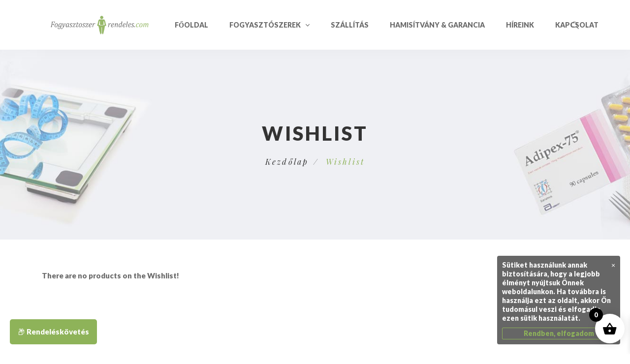

--- FILE ---
content_type: text/html; charset=UTF-8
request_url: https://fogyasztoszerrendeles.com/wishlist/WOOSW/
body_size: 28755
content:
<!DOCTYPE html>
<html dir="ltr" lang="hu" prefix="og: https://ogp.me/ns#">
<head>
    <meta charset="UTF-8">
    <meta name="viewport" content="width=device-width, initial-scale=1"/>
    <link rel="profile" href="http://gmpg.org/xfn/11">
		
		<!-- All in One SEO 4.7.9.1 - aioseo.com -->
	<meta name="robots" content="max-image-preview:large" />
	<link rel="canonical" href="https://fogyasztoszerrendeles.com/wishlist/" />
	<meta name="generator" content="All in One SEO (AIOSEO) 4.7.9.1" />
		<meta property="og:locale" content="hu_HU" />
		<meta property="og:site_name" content="Fogyasztószer rendelés - Fogyasztószer rendelés" />
		<meta property="og:type" content="article" />
		<meta property="og:title" content="Wishlist - Fogyasztószer rendelés" />
		<meta property="og:url" content="https://fogyasztoszerrendeles.com/wishlist/" />
		<meta property="article:published_time" content="2021-02-22T17:28:35+00:00" />
		<meta property="article:modified_time" content="2021-02-22T17:28:35+00:00" />
		<meta name="twitter:card" content="summary_large_image" />
		<meta name="twitter:title" content="Wishlist - Fogyasztószer rendelés" />
		<script type="application/ld+json" class="aioseo-schema">
			{"@context":"https:\/\/schema.org","@graph":[{"@type":"BreadcrumbList","@id":"https:\/\/fogyasztoszerrendeles.com\/wishlist\/#breadcrumblist","itemListElement":[{"@type":"ListItem","@id":"https:\/\/fogyasztoszerrendeles.com\/#listItem","position":1,"name":"Home","item":"https:\/\/fogyasztoszerrendeles.com\/","nextItem":{"@type":"ListItem","@id":"https:\/\/fogyasztoszerrendeles.com\/wishlist\/#listItem","name":"Wishlist"}},{"@type":"ListItem","@id":"https:\/\/fogyasztoszerrendeles.com\/wishlist\/#listItem","position":2,"name":"Wishlist","previousItem":{"@type":"ListItem","@id":"https:\/\/fogyasztoszerrendeles.com\/#listItem","name":"Home"}}]},{"@type":"Organization","@id":"https:\/\/fogyasztoszerrendeles.com\/#organization","name":"Fogyaszt\u00f3szer rendel\u00e9s","description":"Fogyaszt\u00f3szer rendel\u00e9s","url":"https:\/\/fogyasztoszerrendeles.com\/"},{"@type":"WebPage","@id":"https:\/\/fogyasztoszerrendeles.com\/wishlist\/#webpage","url":"https:\/\/fogyasztoszerrendeles.com\/wishlist\/","name":"Wishlist - Fogyaszt\u00f3szer rendel\u00e9s","inLanguage":"hu-HU","isPartOf":{"@id":"https:\/\/fogyasztoszerrendeles.com\/#website"},"breadcrumb":{"@id":"https:\/\/fogyasztoszerrendeles.com\/wishlist\/#breadcrumblist"},"datePublished":"2021-02-22T17:28:35+01:00","dateModified":"2021-02-22T17:28:35+01:00"},{"@type":"WebSite","@id":"https:\/\/fogyasztoszerrendeles.com\/#website","url":"https:\/\/fogyasztoszerrendeles.com\/","name":"Fogyaszt\u00f3szer rendel\u00e9s","description":"Fogyaszt\u00f3szer rendel\u00e9s","inLanguage":"hu-HU","publisher":{"@id":"https:\/\/fogyasztoszerrendeles.com\/#organization"}}]}
		</script>
		<!-- All in One SEO -->


	<!-- This site is optimized with the Yoast SEO plugin v24.6 - https://yoast.com/wordpress/plugins/seo/ -->
	<title>Wishlist - Fogyasztószer rendelés</title>
	<link rel="canonical" href="https://fogyasztoszerrendeles.com/wishlist/" />
	<meta property="og:locale" content="hu_HU" />
	<meta property="og:type" content="article" />
	<meta property="og:title" content="Wishlist - Fogyasztószer rendelés" />
	<meta property="og:url" content="https://fogyasztoszerrendeles.com/wishlist/" />
	<meta property="og:site_name" content="Fogyasztószer rendelés" />
	<meta name="twitter:card" content="summary_large_image" />
	<script type="application/ld+json" class="yoast-schema-graph">{"@context":"https://schema.org","@graph":[{"@type":"WebPage","@id":"https://fogyasztoszerrendeles.com/wishlist/","url":"https://fogyasztoszerrendeles.com/wishlist/","name":"Wishlist - Fogyasztószer rendelés","isPartOf":{"@id":"https://fogyasztoszerrendeles.com/#website"},"datePublished":"2021-02-22T17:28:35+00:00","breadcrumb":{"@id":"https://fogyasztoszerrendeles.com/wishlist/#breadcrumb"},"inLanguage":"hu","potentialAction":[{"@type":"ReadAction","target":["https://fogyasztoszerrendeles.com/wishlist/"]}]},{"@type":"BreadcrumbList","@id":"https://fogyasztoszerrendeles.com/wishlist/#breadcrumb","itemListElement":[{"@type":"ListItem","position":1,"name":"Kezdőlap","item":"https://fogyasztoszerrendeles.com/"},{"@type":"ListItem","position":2,"name":"Wishlist"}]},{"@type":"WebSite","@id":"https://fogyasztoszerrendeles.com/#website","url":"https://fogyasztoszerrendeles.com/","name":"Fogyasztószer rendelés","description":"Fogyasztószer rendelés","potentialAction":[{"@type":"SearchAction","target":{"@type":"EntryPoint","urlTemplate":"https://fogyasztoszerrendeles.com/?s={search_term_string}"},"query-input":{"@type":"PropertyValueSpecification","valueRequired":true,"valueName":"search_term_string"}}],"inLanguage":"hu"}]}</script>
	<!-- / Yoast SEO plugin. -->


<link href='https://fonts.gstatic.com' crossorigin rel='preconnect' />
<link rel="alternate" type="application/rss+xml" title="Fogyasztószer rendelés &raquo; hírcsatorna" href="https://fogyasztoszerrendeles.com/feed/" />
<link rel="alternate" title="oEmbed (JSON)" type="application/json+oembed" href="https://fogyasztoszerrendeles.com/wp-json/oembed/1.0/embed?url=https%3A%2F%2Ffogyasztoszerrendeles.com%2Fwishlist%2F" />
<link rel="alternate" title="oEmbed (XML)" type="text/xml+oembed" href="https://fogyasztoszerrendeles.com/wp-json/oembed/1.0/embed?url=https%3A%2F%2Ffogyasztoszerrendeles.com%2Fwishlist%2F&#038;format=xml" />
		<!-- This site uses the Google Analytics by MonsterInsights plugin v9.11.1 - Using Analytics tracking - https://www.monsterinsights.com/ -->
							<script src="//www.googletagmanager.com/gtag/js?id=G-632G3M04JV"  data-cfasync="false" data-wpfc-render="false" type="text/javascript" async></script>
			<script data-cfasync="false" data-wpfc-render="false" type="text/javascript">
				var mi_version = '9.11.1';
				var mi_track_user = true;
				var mi_no_track_reason = '';
								var MonsterInsightsDefaultLocations = {"page_location":"https:\/\/fogyasztoszerrendeles.com\/wishlist\/WOOSW\/"};
								if ( typeof MonsterInsightsPrivacyGuardFilter === 'function' ) {
					var MonsterInsightsLocations = (typeof MonsterInsightsExcludeQuery === 'object') ? MonsterInsightsPrivacyGuardFilter( MonsterInsightsExcludeQuery ) : MonsterInsightsPrivacyGuardFilter( MonsterInsightsDefaultLocations );
				} else {
					var MonsterInsightsLocations = (typeof MonsterInsightsExcludeQuery === 'object') ? MonsterInsightsExcludeQuery : MonsterInsightsDefaultLocations;
				}

								var disableStrs = [
										'ga-disable-G-632G3M04JV',
									];

				/* Function to detect opted out users */
				function __gtagTrackerIsOptedOut() {
					for (var index = 0; index < disableStrs.length; index++) {
						if (document.cookie.indexOf(disableStrs[index] + '=true') > -1) {
							return true;
						}
					}

					return false;
				}

				/* Disable tracking if the opt-out cookie exists. */
				if (__gtagTrackerIsOptedOut()) {
					for (var index = 0; index < disableStrs.length; index++) {
						window[disableStrs[index]] = true;
					}
				}

				/* Opt-out function */
				function __gtagTrackerOptout() {
					for (var index = 0; index < disableStrs.length; index++) {
						document.cookie = disableStrs[index] + '=true; expires=Thu, 31 Dec 2099 23:59:59 UTC; path=/';
						window[disableStrs[index]] = true;
					}
				}

				if ('undefined' === typeof gaOptout) {
					function gaOptout() {
						__gtagTrackerOptout();
					}
				}
								window.dataLayer = window.dataLayer || [];

				window.MonsterInsightsDualTracker = {
					helpers: {},
					trackers: {},
				};
				if (mi_track_user) {
					function __gtagDataLayer() {
						dataLayer.push(arguments);
					}

					function __gtagTracker(type, name, parameters) {
						if (!parameters) {
							parameters = {};
						}

						if (parameters.send_to) {
							__gtagDataLayer.apply(null, arguments);
							return;
						}

						if (type === 'event') {
														parameters.send_to = monsterinsights_frontend.v4_id;
							var hookName = name;
							if (typeof parameters['event_category'] !== 'undefined') {
								hookName = parameters['event_category'] + ':' + name;
							}

							if (typeof MonsterInsightsDualTracker.trackers[hookName] !== 'undefined') {
								MonsterInsightsDualTracker.trackers[hookName](parameters);
							} else {
								__gtagDataLayer('event', name, parameters);
							}
							
						} else {
							__gtagDataLayer.apply(null, arguments);
						}
					}

					__gtagTracker('js', new Date());
					__gtagTracker('set', {
						'developer_id.dZGIzZG': true,
											});
					if ( MonsterInsightsLocations.page_location ) {
						__gtagTracker('set', MonsterInsightsLocations);
					}
										__gtagTracker('config', 'G-632G3M04JV', {"forceSSL":"true","link_attribution":"true"} );
										window.gtag = __gtagTracker;										(function () {
						/* https://developers.google.com/analytics/devguides/collection/analyticsjs/ */
						/* ga and __gaTracker compatibility shim. */
						var noopfn = function () {
							return null;
						};
						var newtracker = function () {
							return new Tracker();
						};
						var Tracker = function () {
							return null;
						};
						var p = Tracker.prototype;
						p.get = noopfn;
						p.set = noopfn;
						p.send = function () {
							var args = Array.prototype.slice.call(arguments);
							args.unshift('send');
							__gaTracker.apply(null, args);
						};
						var __gaTracker = function () {
							var len = arguments.length;
							if (len === 0) {
								return;
							}
							var f = arguments[len - 1];
							if (typeof f !== 'object' || f === null || typeof f.hitCallback !== 'function') {
								if ('send' === arguments[0]) {
									var hitConverted, hitObject = false, action;
									if ('event' === arguments[1]) {
										if ('undefined' !== typeof arguments[3]) {
											hitObject = {
												'eventAction': arguments[3],
												'eventCategory': arguments[2],
												'eventLabel': arguments[4],
												'value': arguments[5] ? arguments[5] : 1,
											}
										}
									}
									if ('pageview' === arguments[1]) {
										if ('undefined' !== typeof arguments[2]) {
											hitObject = {
												'eventAction': 'page_view',
												'page_path': arguments[2],
											}
										}
									}
									if (typeof arguments[2] === 'object') {
										hitObject = arguments[2];
									}
									if (typeof arguments[5] === 'object') {
										Object.assign(hitObject, arguments[5]);
									}
									if ('undefined' !== typeof arguments[1].hitType) {
										hitObject = arguments[1];
										if ('pageview' === hitObject.hitType) {
											hitObject.eventAction = 'page_view';
										}
									}
									if (hitObject) {
										action = 'timing' === arguments[1].hitType ? 'timing_complete' : hitObject.eventAction;
										hitConverted = mapArgs(hitObject);
										__gtagTracker('event', action, hitConverted);
									}
								}
								return;
							}

							function mapArgs(args) {
								var arg, hit = {};
								var gaMap = {
									'eventCategory': 'event_category',
									'eventAction': 'event_action',
									'eventLabel': 'event_label',
									'eventValue': 'event_value',
									'nonInteraction': 'non_interaction',
									'timingCategory': 'event_category',
									'timingVar': 'name',
									'timingValue': 'value',
									'timingLabel': 'event_label',
									'page': 'page_path',
									'location': 'page_location',
									'title': 'page_title',
									'referrer' : 'page_referrer',
								};
								for (arg in args) {
																		if (!(!args.hasOwnProperty(arg) || !gaMap.hasOwnProperty(arg))) {
										hit[gaMap[arg]] = args[arg];
									} else {
										hit[arg] = args[arg];
									}
								}
								return hit;
							}

							try {
								f.hitCallback();
							} catch (ex) {
							}
						};
						__gaTracker.create = newtracker;
						__gaTracker.getByName = newtracker;
						__gaTracker.getAll = function () {
							return [];
						};
						__gaTracker.remove = noopfn;
						__gaTracker.loaded = true;
						window['__gaTracker'] = __gaTracker;
					})();
									} else {
										console.log("");
					(function () {
						function __gtagTracker() {
							return null;
						}

						window['__gtagTracker'] = __gtagTracker;
						window['gtag'] = __gtagTracker;
					})();
									}
			</script>
							<!-- / Google Analytics by MonsterInsights -->
		<style id='wp-img-auto-sizes-contain-inline-css' type='text/css'>
img:is([sizes=auto i],[sizes^="auto," i]){contain-intrinsic-size:3000px 1500px}
/*# sourceURL=wp-img-auto-sizes-contain-inline-css */
</style>
<link rel='stylesheet' id='woosb-blocks-css' href='https://fogyasztoszerrendeles.com/wp-content/plugins/woo-product-bundle/assets/css/blocks.css?ver=8.2.1' type='text/css' media='all' />
<style id='wp-emoji-styles-inline-css' type='text/css'>

	img.wp-smiley, img.emoji {
		display: inline !important;
		border: none !important;
		box-shadow: none !important;
		height: 1em !important;
		width: 1em !important;
		margin: 0 0.07em !important;
		vertical-align: -0.1em !important;
		background: none !important;
		padding: 0 !important;
	}
/*# sourceURL=wp-emoji-styles-inline-css */
</style>
<link rel='stylesheet' id='wp-block-library-css' href='https://fogyasztoszerrendeles.com/wp-includes/css/dist/block-library/style.min.css?ver=6.9' type='text/css' media='all' />
<link rel='stylesheet' id='wc-blocks-style-css' href='https://fogyasztoszerrendeles.com/wp-content/plugins/woocommerce/assets/client/blocks/wc-blocks.css?ver=wc-9.8.6' type='text/css' media='all' />
<style id='global-styles-inline-css' type='text/css'>
:root{--wp--preset--aspect-ratio--square: 1;--wp--preset--aspect-ratio--4-3: 4/3;--wp--preset--aspect-ratio--3-4: 3/4;--wp--preset--aspect-ratio--3-2: 3/2;--wp--preset--aspect-ratio--2-3: 2/3;--wp--preset--aspect-ratio--16-9: 16/9;--wp--preset--aspect-ratio--9-16: 9/16;--wp--preset--color--black: #000000;--wp--preset--color--cyan-bluish-gray: #abb8c3;--wp--preset--color--white: #ffffff;--wp--preset--color--pale-pink: #f78da7;--wp--preset--color--vivid-red: #cf2e2e;--wp--preset--color--luminous-vivid-orange: #ff6900;--wp--preset--color--luminous-vivid-amber: #fcb900;--wp--preset--color--light-green-cyan: #7bdcb5;--wp--preset--color--vivid-green-cyan: #00d084;--wp--preset--color--pale-cyan-blue: #8ed1fc;--wp--preset--color--vivid-cyan-blue: #0693e3;--wp--preset--color--vivid-purple: #9b51e0;--wp--preset--gradient--vivid-cyan-blue-to-vivid-purple: linear-gradient(135deg,rgb(6,147,227) 0%,rgb(155,81,224) 100%);--wp--preset--gradient--light-green-cyan-to-vivid-green-cyan: linear-gradient(135deg,rgb(122,220,180) 0%,rgb(0,208,130) 100%);--wp--preset--gradient--luminous-vivid-amber-to-luminous-vivid-orange: linear-gradient(135deg,rgb(252,185,0) 0%,rgb(255,105,0) 100%);--wp--preset--gradient--luminous-vivid-orange-to-vivid-red: linear-gradient(135deg,rgb(255,105,0) 0%,rgb(207,46,46) 100%);--wp--preset--gradient--very-light-gray-to-cyan-bluish-gray: linear-gradient(135deg,rgb(238,238,238) 0%,rgb(169,184,195) 100%);--wp--preset--gradient--cool-to-warm-spectrum: linear-gradient(135deg,rgb(74,234,220) 0%,rgb(151,120,209) 20%,rgb(207,42,186) 40%,rgb(238,44,130) 60%,rgb(251,105,98) 80%,rgb(254,248,76) 100%);--wp--preset--gradient--blush-light-purple: linear-gradient(135deg,rgb(255,206,236) 0%,rgb(152,150,240) 100%);--wp--preset--gradient--blush-bordeaux: linear-gradient(135deg,rgb(254,205,165) 0%,rgb(254,45,45) 50%,rgb(107,0,62) 100%);--wp--preset--gradient--luminous-dusk: linear-gradient(135deg,rgb(255,203,112) 0%,rgb(199,81,192) 50%,rgb(65,88,208) 100%);--wp--preset--gradient--pale-ocean: linear-gradient(135deg,rgb(255,245,203) 0%,rgb(182,227,212) 50%,rgb(51,167,181) 100%);--wp--preset--gradient--electric-grass: linear-gradient(135deg,rgb(202,248,128) 0%,rgb(113,206,126) 100%);--wp--preset--gradient--midnight: linear-gradient(135deg,rgb(2,3,129) 0%,rgb(40,116,252) 100%);--wp--preset--font-size--small: 13px;--wp--preset--font-size--medium: 20px;--wp--preset--font-size--large: 36px;--wp--preset--font-size--x-large: 42px;--wp--preset--spacing--20: 0.44rem;--wp--preset--spacing--30: 0.67rem;--wp--preset--spacing--40: 1rem;--wp--preset--spacing--50: 1.5rem;--wp--preset--spacing--60: 2.25rem;--wp--preset--spacing--70: 3.38rem;--wp--preset--spacing--80: 5.06rem;--wp--preset--shadow--natural: 6px 6px 9px rgba(0, 0, 0, 0.2);--wp--preset--shadow--deep: 12px 12px 50px rgba(0, 0, 0, 0.4);--wp--preset--shadow--sharp: 6px 6px 0px rgba(0, 0, 0, 0.2);--wp--preset--shadow--outlined: 6px 6px 0px -3px rgb(255, 255, 255), 6px 6px rgb(0, 0, 0);--wp--preset--shadow--crisp: 6px 6px 0px rgb(0, 0, 0);}:where(.is-layout-flex){gap: 0.5em;}:where(.is-layout-grid){gap: 0.5em;}body .is-layout-flex{display: flex;}.is-layout-flex{flex-wrap: wrap;align-items: center;}.is-layout-flex > :is(*, div){margin: 0;}body .is-layout-grid{display: grid;}.is-layout-grid > :is(*, div){margin: 0;}:where(.wp-block-columns.is-layout-flex){gap: 2em;}:where(.wp-block-columns.is-layout-grid){gap: 2em;}:where(.wp-block-post-template.is-layout-flex){gap: 1.25em;}:where(.wp-block-post-template.is-layout-grid){gap: 1.25em;}.has-black-color{color: var(--wp--preset--color--black) !important;}.has-cyan-bluish-gray-color{color: var(--wp--preset--color--cyan-bluish-gray) !important;}.has-white-color{color: var(--wp--preset--color--white) !important;}.has-pale-pink-color{color: var(--wp--preset--color--pale-pink) !important;}.has-vivid-red-color{color: var(--wp--preset--color--vivid-red) !important;}.has-luminous-vivid-orange-color{color: var(--wp--preset--color--luminous-vivid-orange) !important;}.has-luminous-vivid-amber-color{color: var(--wp--preset--color--luminous-vivid-amber) !important;}.has-light-green-cyan-color{color: var(--wp--preset--color--light-green-cyan) !important;}.has-vivid-green-cyan-color{color: var(--wp--preset--color--vivid-green-cyan) !important;}.has-pale-cyan-blue-color{color: var(--wp--preset--color--pale-cyan-blue) !important;}.has-vivid-cyan-blue-color{color: var(--wp--preset--color--vivid-cyan-blue) !important;}.has-vivid-purple-color{color: var(--wp--preset--color--vivid-purple) !important;}.has-black-background-color{background-color: var(--wp--preset--color--black) !important;}.has-cyan-bluish-gray-background-color{background-color: var(--wp--preset--color--cyan-bluish-gray) !important;}.has-white-background-color{background-color: var(--wp--preset--color--white) !important;}.has-pale-pink-background-color{background-color: var(--wp--preset--color--pale-pink) !important;}.has-vivid-red-background-color{background-color: var(--wp--preset--color--vivid-red) !important;}.has-luminous-vivid-orange-background-color{background-color: var(--wp--preset--color--luminous-vivid-orange) !important;}.has-luminous-vivid-amber-background-color{background-color: var(--wp--preset--color--luminous-vivid-amber) !important;}.has-light-green-cyan-background-color{background-color: var(--wp--preset--color--light-green-cyan) !important;}.has-vivid-green-cyan-background-color{background-color: var(--wp--preset--color--vivid-green-cyan) !important;}.has-pale-cyan-blue-background-color{background-color: var(--wp--preset--color--pale-cyan-blue) !important;}.has-vivid-cyan-blue-background-color{background-color: var(--wp--preset--color--vivid-cyan-blue) !important;}.has-vivid-purple-background-color{background-color: var(--wp--preset--color--vivid-purple) !important;}.has-black-border-color{border-color: var(--wp--preset--color--black) !important;}.has-cyan-bluish-gray-border-color{border-color: var(--wp--preset--color--cyan-bluish-gray) !important;}.has-white-border-color{border-color: var(--wp--preset--color--white) !important;}.has-pale-pink-border-color{border-color: var(--wp--preset--color--pale-pink) !important;}.has-vivid-red-border-color{border-color: var(--wp--preset--color--vivid-red) !important;}.has-luminous-vivid-orange-border-color{border-color: var(--wp--preset--color--luminous-vivid-orange) !important;}.has-luminous-vivid-amber-border-color{border-color: var(--wp--preset--color--luminous-vivid-amber) !important;}.has-light-green-cyan-border-color{border-color: var(--wp--preset--color--light-green-cyan) !important;}.has-vivid-green-cyan-border-color{border-color: var(--wp--preset--color--vivid-green-cyan) !important;}.has-pale-cyan-blue-border-color{border-color: var(--wp--preset--color--pale-cyan-blue) !important;}.has-vivid-cyan-blue-border-color{border-color: var(--wp--preset--color--vivid-cyan-blue) !important;}.has-vivid-purple-border-color{border-color: var(--wp--preset--color--vivid-purple) !important;}.has-vivid-cyan-blue-to-vivid-purple-gradient-background{background: var(--wp--preset--gradient--vivid-cyan-blue-to-vivid-purple) !important;}.has-light-green-cyan-to-vivid-green-cyan-gradient-background{background: var(--wp--preset--gradient--light-green-cyan-to-vivid-green-cyan) !important;}.has-luminous-vivid-amber-to-luminous-vivid-orange-gradient-background{background: var(--wp--preset--gradient--luminous-vivid-amber-to-luminous-vivid-orange) !important;}.has-luminous-vivid-orange-to-vivid-red-gradient-background{background: var(--wp--preset--gradient--luminous-vivid-orange-to-vivid-red) !important;}.has-very-light-gray-to-cyan-bluish-gray-gradient-background{background: var(--wp--preset--gradient--very-light-gray-to-cyan-bluish-gray) !important;}.has-cool-to-warm-spectrum-gradient-background{background: var(--wp--preset--gradient--cool-to-warm-spectrum) !important;}.has-blush-light-purple-gradient-background{background: var(--wp--preset--gradient--blush-light-purple) !important;}.has-blush-bordeaux-gradient-background{background: var(--wp--preset--gradient--blush-bordeaux) !important;}.has-luminous-dusk-gradient-background{background: var(--wp--preset--gradient--luminous-dusk) !important;}.has-pale-ocean-gradient-background{background: var(--wp--preset--gradient--pale-ocean) !important;}.has-electric-grass-gradient-background{background: var(--wp--preset--gradient--electric-grass) !important;}.has-midnight-gradient-background{background: var(--wp--preset--gradient--midnight) !important;}.has-small-font-size{font-size: var(--wp--preset--font-size--small) !important;}.has-medium-font-size{font-size: var(--wp--preset--font-size--medium) !important;}.has-large-font-size{font-size: var(--wp--preset--font-size--large) !important;}.has-x-large-font-size{font-size: var(--wp--preset--font-size--x-large) !important;}
/*# sourceURL=global-styles-inline-css */
</style>

<style id='classic-theme-styles-inline-css' type='text/css'>
/*! This file is auto-generated */
.wp-block-button__link{color:#fff;background-color:#32373c;border-radius:9999px;box-shadow:none;text-decoration:none;padding:calc(.667em + 2px) calc(1.333em + 2px);font-size:1.125em}.wp-block-file__button{background:#32373c;color:#fff;text-decoration:none}
/*# sourceURL=/wp-includes/css/classic-themes.min.css */
</style>
<link rel='stylesheet' id='helpie-faq-bundle-styles-css' href='https://fogyasztoszerrendeles.com/wp-content/plugins/helpie-faq/assets/bundles/main.app.css?ver=1.32' type='text/css' media='all' />
<link rel='stylesheet' id='contact-form-7-css' href='https://fogyasztoszerrendeles.com/wp-content/plugins/contact-form-7/includes/css/styles.css?ver=6.0.4' type='text/css' media='all' />
<link rel='stylesheet' id='pisol-sales-notification-css' href='https://fogyasztoszerrendeles.com/wp-content/plugins/live-sales-notifications-for-woocommerce/public/css/pisol-sales-notification-public.css?ver=2.3.10' type='text/css' media='all' />
<link rel='stylesheet' id='pisol-sales-notification-animate-css' href='https://fogyasztoszerrendeles.com/wp-content/plugins/live-sales-notifications-for-woocommerce/public/css/animate.css?ver=2.3.10' type='text/css' media='all' />
<style id='pisol-sales-notification-animate-inline-css' type='text/css'>

		.pi-popup{
			background-color:#ffffff;
			 right:20px; bottom:20px; 
			width:20vw;
			border-radius:5px;
			background-image: none !important;
		}

		.pi-popup-image{
			width: 25%;
			order: 1;
			padding:10px;
		}

		.pi-popup-image img{
			border-radius:0px;
		}

		.pi-popup-content{
			order: 2;
			color:#000000;
			font-size:16px;
			font-weight:bold;
		}
		
		.pi-product{
			color:#000000;
			font-size:16px;
			font-weight:bold;
		}

		.pi-product_link{
			color:#000000;
			font-size:16px;
			font-weight:bold;
		}

		.pi-time{
			color:#000000;
			font-size:16px;
			font-weight:bold;
		}

		.pi-date{
			color:#000000;
			font-size:16px;
			font-weight:bold;
		}

		.pi-country{
			color:#000000;
			font-size:16px;
			font-weight:bold;
		}

		.pi-state{
			color:#000000;
			font-size:16px;
			font-weight:bold;
		}

		.pi-city{
			color:#000000;
			font-size:16px;
			font-weight:bold;
		}

		.pi-first_name{
			color:#000000;
			font-size:16px;
			font-weight:bold;
		}

		@media (max-width:768px){
			.pi-popup{
				bottom:0px !important;
				left:0px !important;
				top:auto;
				width:100% !important;
				border-radius:0 !important;
			  }

			.pi-popup-image{
				width: 25% !important;
			}

			.pi-popup-close{
				right:10px;
			}
		}
		
/*# sourceURL=pisol-sales-notification-animate-inline-css */
</style>
<link rel='stylesheet' id='rs-plugin-settings-css' href='https://fogyasztoszerrendeles.com/wp-content/plugins/revslider/public/assets/css/rs6.css?ver=6.3.3' type='text/css' media='all' />
<style id='rs-plugin-settings-inline-css' type='text/css'>
#rs-demo-id {}
/*# sourceURL=rs-plugin-settings-inline-css */
</style>
<link rel='stylesheet' id='woocommerce-layout-css' href='https://fogyasztoszerrendeles.com/wp-content/plugins/woocommerce/assets/css/woocommerce-layout.css?ver=9.8.6' type='text/css' media='all' />
<link rel='stylesheet' id='woocommerce-smallscreen-css' href='https://fogyasztoszerrendeles.com/wp-content/plugins/woocommerce/assets/css/woocommerce-smallscreen.css?ver=9.8.6' type='text/css' media='only screen and (max-width: 768px)' />
<link rel='stylesheet' id='woocommerce-general-css' href='https://fogyasztoszerrendeles.com/wp-content/plugins/woocommerce/assets/css/woocommerce.css?ver=9.8.6' type='text/css' media='all' />
<style id='woocommerce-inline-inline-css' type='text/css'>
.woocommerce form .form-row .required { visibility: visible; }
/*# sourceURL=woocommerce-inline-inline-css */
</style>
<link rel='stylesheet' id='slick-css' href='https://fogyasztoszerrendeles.com/wp-content/plugins/woo-smart-quick-view/assets/libs/slick/slick.css?ver=6.9' type='text/css' media='all' />
<link rel='stylesheet' id='perfect-scrollbar-css' href='https://fogyasztoszerrendeles.com/wp-content/plugins/woo-smart-quick-view/assets/libs/perfect-scrollbar/css/perfect-scrollbar.min.css?ver=6.9' type='text/css' media='all' />
<link rel='stylesheet' id='perfect-scrollbar-wpc-css' href='https://fogyasztoszerrendeles.com/wp-content/plugins/woo-smart-quick-view/assets/libs/perfect-scrollbar/css/custom-theme.css?ver=6.9' type='text/css' media='all' />
<link rel='stylesheet' id='magnific-popup-css' href='https://fogyasztoszerrendeles.com/wp-content/plugins/woo-smart-quick-view/assets/libs/magnific-popup/magnific-popup.css?ver=6.9' type='text/css' media='all' />
<link rel='stylesheet' id='woosq-feather-css' href='https://fogyasztoszerrendeles.com/wp-content/plugins/woo-smart-quick-view/assets/libs/feather/feather.css?ver=6.9' type='text/css' media='all' />
<link rel='stylesheet' id='woosq-frontend-css' href='https://fogyasztoszerrendeles.com/wp-content/plugins/woo-smart-quick-view/assets/css/frontend.css?ver=4.1.6' type='text/css' media='all' />
<link rel='stylesheet' id='woosw-icons-css' href='https://fogyasztoszerrendeles.com/wp-content/plugins/woo-smart-wishlist/assets/css/icons.css?ver=4.9.8' type='text/css' media='all' />
<link rel='stylesheet' id='woosw-frontend-css' href='https://fogyasztoszerrendeles.com/wp-content/plugins/woo-smart-wishlist/assets/css/frontend.css?ver=4.9.8' type='text/css' media='all' />
<style id='woosw-frontend-inline-css' type='text/css'>
.woosw-popup .woosw-popup-inner .woosw-popup-content .woosw-popup-content-bot .woosw-notice { background-color: #8eb359; } .woosw-popup .woosw-popup-inner .woosw-popup-content .woosw-popup-content-bot .woosw-popup-content-bot-inner a:hover { color: #8eb359; border-color: #8eb359; } 
/*# sourceURL=woosw-frontend-inline-css */
</style>
<link rel='stylesheet' id='brands-styles-css' href='https://fogyasztoszerrendeles.com/wp-content/plugins/woocommerce/assets/css/brands.css?ver=9.8.6' type='text/css' media='all' />
<link rel='stylesheet' id='woosb-frontend-css' href='https://fogyasztoszerrendeles.com/wp-content/plugins/woo-product-bundle/assets/css/frontend.css?ver=8.2.1' type='text/css' media='all' />
<link rel='stylesheet' id='xoo-wsc-fonts-css' href='https://fogyasztoszerrendeles.com/wp-content/plugins/side-cart-woocommerce/assets/css/xoo-wsc-fonts.css?ver=2.6.2' type='text/css' media='all' />
<link rel='stylesheet' id='xoo-wsc-style-css' href='https://fogyasztoszerrendeles.com/wp-content/plugins/side-cart-woocommerce/assets/css/xoo-wsc-style.css?ver=2.6.2' type='text/css' media='all' />
<style id='xoo-wsc-style-inline-css' type='text/css'>




.xoo-wsc-ft-buttons-cont a.xoo-wsc-ft-btn, .xoo-wsc-container .xoo-wsc-btn {
	background-color: #000000;
	color: #ffffff;
	border: 2px solid #ffffff;
	padding: 10px 20px;
}

.xoo-wsc-ft-buttons-cont a.xoo-wsc-ft-btn:hover, .xoo-wsc-container .xoo-wsc-btn:hover {
	background-color: #ffffff;
	color: #000000;
	border: 2px solid #000000;
}

 

.xoo-wsc-footer{
	background-color: #ffffff;
	color: #000000;
	padding: 10px 20px;
	box-shadow: 0 -1px 10px #0000001a;
}

.xoo-wsc-footer, .xoo-wsc-footer a, .xoo-wsc-footer .amount{
	font-size: 18px;
}

.xoo-wsc-btn .amount{
	color: #ffffff}

.xoo-wsc-btn:hover .amount{
	color: #000000;
}

.xoo-wsc-ft-buttons-cont{
	grid-template-columns: auto;
}

.xoo-wsc-basket{
	bottom: 12px;
	right: 1px;
	background-color: #ffffff;
	color: #000000;
	box-shadow: 0px 0px 15px 2px #0000001a;
	border-radius: 50%;
	display: flex;
	width: 60px;
	height: 60px;
}


.xoo-wsc-bki{
	font-size: 30px}

.xoo-wsc-items-count{
	top: -12px;
	left: -12px;
}

.xoo-wsc-items-count{
	background-color: #000000;
	color: #ffffff;
}

.xoo-wsc-container, .xoo-wsc-slider{
	max-width: 365px;
	right: -365px;
	top: 0;bottom: 0;
	bottom: 0;
	font-family: }


.xoo-wsc-cart-active .xoo-wsc-container, .xoo-wsc-slider-active .xoo-wsc-slider{
	right: 0;
}


.xoo-wsc-cart-active .xoo-wsc-basket{
	right: 365px;
}

.xoo-wsc-slider{
	right: -365px;
}

span.xoo-wsch-close {
    font-size: 16px;
    right: 10px;
}

.xoo-wsch-top{
	justify-content: center;
}

.xoo-wsch-text{
	font-size: 20px;
}

.xoo-wsc-header{
	color: #000000;
	background-color: #ffffff;
	border-bottom: 2px solid #eee;
}


.xoo-wsc-body{
	background-color: #f8f9fa;
}

.xoo-wsc-products:not(.xoo-wsc-pattern-card), .xoo-wsc-products:not(.xoo-wsc-pattern-card) span.amount, .xoo-wsc-products:not(.xoo-wsc-pattern-card) a{
	font-size: 16px;
	color: #000000;
}

.xoo-wsc-products:not(.xoo-wsc-pattern-card) .xoo-wsc-product{
	padding: 10px 15px;
	margin: 10px 15px;
	border-radius: 5px;
	box-shadow: 0 2px 2px #00000005;
	background-color: #ffffff;
}

.xoo-wsc-sum-col{
	justify-content: center;
}


/** Shortcode **/
.xoo-wsc-sc-count{
	background-color: #000000;
	color: #ffffff;
}

.xoo-wsc-sc-bki{
	font-size: 28px;
	color: 28;
}
.xoo-wsc-sc-cont{
	color: #000000;
}

.added_to_cart{
	display: none!important;
}

.xoo-wsc-product dl.variation {
	display: block;
}


.xoo-wsc-product-cont{
	padding: 10px 10px;
}

.xoo-wsc-products:not(.xoo-wsc-pattern-card) .xoo-wsc-img-col{
	width: 28%;
}

.xoo-wsc-pattern-card .xoo-wsc-img-col img{
	max-width: 100%;
	height: auto;
}

.xoo-wsc-products:not(.xoo-wsc-pattern-card) .xoo-wsc-sum-col{
	width: 72%;
}

.xoo-wsc-pattern-card .xoo-wsc-product-cont{
	width: 50% 
}

@media only screen and (max-width: 600px) {
	.xoo-wsc-pattern-card .xoo-wsc-product-cont  {
		width: 50%;
	}
}


.xoo-wsc-pattern-card .xoo-wsc-product{
	border: 0;
	box-shadow: 0px 10px 15px -12px #0000001a;
}


.xoo-wsc-sm-front{
	background-color: #eee;
}
.xoo-wsc-pattern-card, .xoo-wsc-sm-front{
	border-bottom-left-radius: 5px;
	border-bottom-right-radius: 5px;
}
.xoo-wsc-pattern-card, .xoo-wsc-img-col img, .xoo-wsc-img-col, .xoo-wsc-sm-back-cont{
	border-top-left-radius: 5px;
	border-top-right-radius: 5px;
}
.xoo-wsc-sm-back{
	background-color: #fff;
}
.xoo-wsc-pattern-card, .xoo-wsc-pattern-card a, .xoo-wsc-pattern-card .amount{
	font-size: 16px;
}

.xoo-wsc-sm-front, .xoo-wsc-sm-front a, .xoo-wsc-sm-front .amount{
	color: #000;
}

.xoo-wsc-sm-back, .xoo-wsc-sm-back a, .xoo-wsc-sm-back .amount{
	color: #000;
}


.magictime {
    animation-duration: 0.5s;
}


/*# sourceURL=xoo-wsc-style-inline-css */
</style>
<link rel='stylesheet' id='main-style-css' href='https://fogyasztoszerrendeles.com/wp-content/themes/tm-organie/style.css?ver=6.9' type='text/css' media='all' />
<style id='main-style-inline-css' type='text/css'>
body{background-color:#fff;}
.col-md-3.insight-process-step.step-4 {margin-top: 180px}
.woocommerce-tabs ul.tabs li a {font-size: 18px!important}
.woocommerce-product-details__short-description h2 {font-size: 24px!important}
.termek-valtozo {color: red; font-size: 22px; font-weight: bold}
.woocommerce-variation-description {color: red; font-size: 22px; font-weight: bold}


.insight-icon-boxes.icon_on_top_2 {font-size: 18px!important}
@media (max-width: 480px) {
   .header.header-mobile .header-center {padding: 0}
}

.woocommerce-tabs a  {
  color: #8eb359!important;
}

.insight-process-step.step-4 {
    margin-top: 180px;
}

.insight-process .main-img {
    margin-top: -200px;
}

 h2.wpb_heading.wpb_singleimage_heading {font-size: 20px!important}

.woocommerce-shipping-methods {font-family: Arial, Helvetica, sans-serif!important;
text-transform: none!important; text-align: left!important}

@media only screen and (max-width: 600px) {
.page-title .title, .page-title-style {font-size: 25px!important} 
}

header.header-mobile .header-left {
		font-size: 40px!important}

.logo-image.litespeed-loaded {max-width: 130%!important}
body.woocommerce-page.woocommerce-checkout form.woocommerce-checkout label {text-transform: none; font-weight: normal}
/*# sourceURL=main-style-inline-css */
</style>
<link rel='stylesheet' id='font-awesome-css' href='https://fogyasztoszerrendeles.com/wp-content/plugins/elementor/assets/lib/font-awesome/css/font-awesome.min.css?ver=4.7.0' type='text/css' media='all' />
<link rel='stylesheet' id='ionicons-css' href='https://fogyasztoszerrendeles.com/wp-content/themes/tm-organie/assets/libs/ionicons/css/ionicons.css?ver=6.9' type='text/css' media='all' />
<link rel='stylesheet' id='organie-css' href='https://fogyasztoszerrendeles.com/wp-content/themes/tm-organie/assets/libs/organie/organie.css?ver=6.9' type='text/css' media='all' />
<link rel='stylesheet' id='odometer-theme-minimal-css' href='https://fogyasztoszerrendeles.com/wp-content/themes/tm-organie/assets/libs/odometer/odometer-theme-minimal.css?ver=6.9' type='text/css' media='all' />
<link rel='stylesheet' id='growl-css' href='https://fogyasztoszerrendeles.com/wp-content/themes/tm-organie/assets/libs/growl/jquery.growl.css?ver=6.9' type='text/css' media='all' />
<link rel='stylesheet' id='lightgallery-css' href='https://fogyasztoszerrendeles.com/wp-content/themes/tm-organie/assets/libs/lightgallery/css/lightgallery.min.css?ver=6.9' type='text/css' media='all' />
<link rel='stylesheet' id='onepage-scroll-css' href='https://fogyasztoszerrendeles.com/wp-content/themes/tm-organie/assets/libs/onepage-scroll/onepage-scroll.css?ver=6.9' type='text/css' media='all' />
<link rel='stylesheet' id='featherlight-css' href='https://fogyasztoszerrendeles.com/wp-content/themes/tm-organie/assets/libs/featherlight/featherlight.min.css?ver=6.9' type='text/css' media='all' />
<link rel='stylesheet' id='elementor-icons-css' href='https://fogyasztoszerrendeles.com/wp-content/plugins/elementor/assets/lib/eicons/css/elementor-icons.min.css?ver=5.18.0' type='text/css' media='all' />
<link rel='stylesheet' id='elementor-frontend-css' href='https://fogyasztoszerrendeles.com/wp-content/plugins/elementor/assets/css/frontend-lite.min.css?ver=3.12.1' type='text/css' media='all' />
<link rel='stylesheet' id='swiper-css' href='https://fogyasztoszerrendeles.com/wp-content/plugins/elementor/assets/lib/swiper/css/swiper.min.css?ver=5.3.6' type='text/css' media='all' />
<link rel='stylesheet' id='elementor-post-38876-css' href='https://fogyasztoszerrendeles.com/wp-content/uploads/elementor/css/post-38876.css?ver=1734519002' type='text/css' media='all' />
<link rel='stylesheet' id='elementor-pro-css' href='https://fogyasztoszerrendeles.com/wp-content/plugins/elementor-pro/assets/css/frontend-lite.min.css?ver=3.9.2' type='text/css' media='all' />
<link rel='stylesheet' id='elementor-global-css' href='https://fogyasztoszerrendeles.com/wp-content/uploads/elementor/css/global.css?ver=1734519005' type='text/css' media='all' />
<link rel='stylesheet' id='elementor-post-75730-css' href='https://fogyasztoszerrendeles.com/wp-content/uploads/elementor/css/post-75730.css?ver=1734519005' type='text/css' media='all' />
<link rel='stylesheet' id='google-fonts-1-css' href='https://fonts.googleapis.com/css?family=Roboto%3A100%2C100italic%2C200%2C200italic%2C300%2C300italic%2C400%2C400italic%2C500%2C500italic%2C600%2C600italic%2C700%2C700italic%2C800%2C800italic%2C900%2C900italic%7CRoboto+Slab%3A100%2C100italic%2C200%2C200italic%2C300%2C300italic%2C400%2C400italic%2C500%2C500italic%2C600%2C600italic%2C700%2C700italic%2C800%2C800italic%2C900%2C900italic&#038;display=swap&#038;subset=latin-ext&#038;ver=6.9' type='text/css' media='all' />
<link rel="preconnect" href="https://fonts.gstatic.com/" crossorigin><script type="text/template" id="tmpl-variation-template">
	<div class="woocommerce-variation-description">{{{ data.variation.variation_description }}}</div>
	<div class="woocommerce-variation-price">{{{ data.variation.price_html }}}</div>
	<div class="woocommerce-variation-availability">{{{ data.variation.availability_html }}}</div>
</script>
<script type="text/template" id="tmpl-unavailable-variation-template">
	<p role="alert">Sajnáljuk, ez a termék nem elérhető. Kérlek, válassz egy másik kombinációt.</p>
</script>
<script type="text/javascript" src="https://fogyasztoszerrendeles.com/wp-content/plugins/google-analytics-for-wordpress/assets/js/frontend-gtag.min.js?ver=9.11.1" id="monsterinsights-frontend-script-js" async="async" data-wp-strategy="async"></script>
<script data-cfasync="false" data-wpfc-render="false" type="text/javascript" id='monsterinsights-frontend-script-js-extra'>/* <![CDATA[ */
var monsterinsights_frontend = {"js_events_tracking":"true","download_extensions":"doc,pdf,ppt,zip,xls,docx,pptx,xlsx","inbound_paths":"[{\"path\":\"\\\/go\\\/\",\"label\":\"affiliate\"},{\"path\":\"\\\/recommend\\\/\",\"label\":\"affiliate\"}]","home_url":"https:\/\/fogyasztoszerrendeles.com","hash_tracking":"false","v4_id":"G-632G3M04JV"};/* ]]> */
</script>
<script type="text/javascript" src="https://fogyasztoszerrendeles.com/wp-includes/js/jquery/jquery.min.js?ver=3.7.1" id="jquery-core-js"></script>
<script type="text/javascript" src="https://fogyasztoszerrendeles.com/wp-includes/js/jquery/jquery-migrate.min.js?ver=3.4.1" id="jquery-migrate-js"></script>
<script type="text/javascript" src="https://fogyasztoszerrendeles.com/wp-content/plugins/revslider/public/assets/js/rbtools.min.js?ver=6.3.3" id="tp-tools-js"></script>
<script type="text/javascript" src="https://fogyasztoszerrendeles.com/wp-content/plugins/revslider/public/assets/js/rs6.min.js?ver=6.3.3" id="revmin-js"></script>
<script type="text/javascript" src="https://fogyasztoszerrendeles.com/wp-content/plugins/woocommerce/assets/js/jquery-blockui/jquery.blockUI.min.js?ver=2.7.0-wc.9.8.6" id="jquery-blockui-js" data-wp-strategy="defer"></script>
<script type="text/javascript" id="wc-add-to-cart-js-extra">
/* <![CDATA[ */
var wc_add_to_cart_params = {"ajax_url":"/wp-admin/admin-ajax.php","wc_ajax_url":"/?wc-ajax=%%endpoint%%&elementor_page_id=30","i18n_view_cart":"Kos\u00e1r","cart_url":"https://fogyasztoszerrendeles.com/kosar/","is_cart":"","cart_redirect_after_add":"no"};
//# sourceURL=wc-add-to-cart-js-extra
/* ]]> */
</script>
<script type="text/javascript" src="https://fogyasztoszerrendeles.com/wp-content/plugins/woocommerce/assets/js/frontend/add-to-cart.min.js?ver=9.8.6" id="wc-add-to-cart-js" data-wp-strategy="defer"></script>
<script type="text/javascript" src="https://fogyasztoszerrendeles.com/wp-content/plugins/woocommerce/assets/js/js-cookie/js.cookie.min.js?ver=2.1.4-wc.9.8.6" id="js-cookie-js" data-wp-strategy="defer"></script>
<script type="text/javascript" id="woocommerce-js-extra">
/* <![CDATA[ */
var woocommerce_params = {"ajax_url":"/wp-admin/admin-ajax.php","wc_ajax_url":"/?wc-ajax=%%endpoint%%&elementor_page_id=30","i18n_password_show":"Show password","i18n_password_hide":"Hide password"};
//# sourceURL=woocommerce-js-extra
/* ]]> */
</script>
<script type="text/javascript" src="https://fogyasztoszerrendeles.com/wp-content/plugins/woocommerce/assets/js/frontend/woocommerce.min.js?ver=9.8.6" id="woocommerce-js" defer="defer" data-wp-strategy="defer"></script>
<script type="text/javascript" src="https://fogyasztoszerrendeles.com/wp-content/plugins/js_composer/assets/js/vendors/woocommerce-add-to-cart.js?ver=6.5.0" id="vc_woocommerce-add-to-cart-js-js"></script>
<script type="text/javascript" src="https://fogyasztoszerrendeles.com/wp-includes/js/underscore.min.js?ver=1.13.7" id="underscore-js"></script>
<script type="text/javascript" id="wp-util-js-extra">
/* <![CDATA[ */
var _wpUtilSettings = {"ajax":{"url":"/wp-admin/admin-ajax.php"}};
//# sourceURL=wp-util-js-extra
/* ]]> */
</script>
<script type="text/javascript" src="https://fogyasztoszerrendeles.com/wp-includes/js/wp-util.min.js?ver=6.9" id="wp-util-js"></script>
<script type="text/javascript" id="wc-single-product-js-extra">
/* <![CDATA[ */
var wc_single_product_params = {"i18n_required_rating_text":"K\u00e9rlek, v\u00e1lassz egy \u00e9rt\u00e9kel\u00e9st","i18n_rating_options":["1 of 5 stars","2 of 5 stars","3 of 5 stars","4 of 5 stars","5 of 5 stars"],"i18n_product_gallery_trigger_text":"View full-screen image gallery","review_rating_required":"yes","flexslider":{"rtl":false,"animation":"slide","smoothHeight":true,"directionNav":false,"controlNav":"thumbnails","slideshow":false,"animationSpeed":500,"animationLoop":false,"allowOneSlide":false},"zoom_enabled":"","zoom_options":[],"photoswipe_enabled":"","photoswipe_options":{"shareEl":false,"closeOnScroll":false,"history":false,"hideAnimationDuration":0,"showAnimationDuration":0},"flexslider_enabled":""};
//# sourceURL=wc-single-product-js-extra
/* ]]> */
</script>
<script type="text/javascript" src="https://fogyasztoszerrendeles.com/wp-content/plugins/woocommerce/assets/js/frontend/single-product.min.js?ver=9.8.6" id="wc-single-product-js" defer="defer" data-wp-strategy="defer"></script>
<link rel="https://api.w.org/" href="https://fogyasztoszerrendeles.com/wp-json/" /><link rel="alternate" title="JSON" type="application/json" href="https://fogyasztoszerrendeles.com/wp-json/wp/v2/pages/30" /><link rel="EditURI" type="application/rsd+xml" title="RSD" href="https://fogyasztoszerrendeles.com/xmlrpc.php?rsd" />
<meta name="generator" content="WordPress 6.9" />
<meta name="generator" content="WooCommerce 9.8.6" />
<link rel='shortlink' href='https://fogyasztoszerrendeles.com/?p=30' />
<script type="application/ld+json">
    {
        "@context": "https://schema.org",
        "@type": "Product",
        "name": "fogyasztoszerrendeles.com",
        "image": "https://fogyasztoszerrendeles.com/wp-content/uploads/2021/03/logo_01.png",
        "description": "⭐ ⭐ ⭐ ⭐ ⭐ Eredeti Adipex, T3, Phentermine és Genesis Sibutramine rendelés! Aznapi kiszállítás ✔️ Olcsó Árak ✔️ Minőség ✔️ Garancia ✔️",
        "aggregateRating": {
            "@type": "AggregateRating",
            "ratingValue": "4.8",
            "reviewCount": "241"
        }
}
</script>	<noscript><style>.woocommerce-product-gallery{ opacity: 1 !important; }</style></noscript>
	<meta name="generator" content="Elementor 3.12.1; features: e_dom_optimization, e_optimized_assets_loading, e_optimized_css_loading, a11y_improvements, additional_custom_breakpoints; settings: css_print_method-external, google_font-enabled, font_display-swap">
<meta name="generator" content="Powered by WPBakery Page Builder - drag and drop page builder for WordPress."/>
<meta name="generator" content="Powered by Slider Revolution 6.3.3 - responsive, Mobile-Friendly Slider Plugin for WordPress with comfortable drag and drop interface." />
<style type="text/css">.helpie-faq.accordions .helpie-mark{background-color:#ff0!important}.helpie-faq.accordions .helpie-mark{color:#000!important}.helpie-faq.accordions.custom-styles .accordion .accordion__item .accordion__header{padding-top:15px;padding-right:15px;padding-bottom:15px;padding-left:15px;}.helpie-faq.accordions.custom-styles .accordion .accordion__item .accordion__body{padding-top:15px;padding-right:15px;padding-bottom:0px;padding-left:15px;}.helpie-faq.accordions.custom-styles .accordion .accordion__item{border-top-width:0px;border-right-width:0px;border-bottom-width:1px;border-left-width:0px;border-color:#44596B;border-style:solid;}.helpie-faq.custom-styles .accordion .accordion__item{margin-top:0px;margin-right:0px;margin-bottom:0px;margin-left:0px;}.helpie-faq.custom-styles .accordion__item .accordion__header .accordion__toggle .accordion__toggle-icons{color:#44596B!important}.helpie-faq.custom-styles .accordion__header:after,.helpie-faq.custom-styles .accordion__header:before{background-color:#44596B!important}.helpie-faq-form__toggle{padding-top:15px!important;padding-right:15px!important;padding-bottom:15px!important;padding-left:15px!important;}.helpie-faq-form__submit{padding-top:15px!important;padding-right:15px!important;padding-bottom:15px!important;padding-left:15px!important;}</style><link rel="icon" href="https://fogyasztoszerrendeles.com/wp-content/uploads/2022/11/cropped-favicon-32x32.png" sizes="32x32" />
<link rel="icon" href="https://fogyasztoszerrendeles.com/wp-content/uploads/2022/11/cropped-favicon-192x192.png" sizes="192x192" />
<link rel="apple-touch-icon" href="https://fogyasztoszerrendeles.com/wp-content/uploads/2022/11/cropped-favicon-180x180.png" />
<meta name="msapplication-TileImage" content="https://fogyasztoszerrendeles.com/wp-content/uploads/2022/11/cropped-favicon-270x270.png" />
<script type="text/javascript">function setREVStartSize(e){
			//window.requestAnimationFrame(function() {				 
				window.RSIW = window.RSIW===undefined ? window.innerWidth : window.RSIW;	
				window.RSIH = window.RSIH===undefined ? window.innerHeight : window.RSIH;	
				try {								
					var pw = document.getElementById(e.c).parentNode.offsetWidth,
						newh;
					pw = pw===0 || isNaN(pw) ? window.RSIW : pw;
					e.tabw = e.tabw===undefined ? 0 : parseInt(e.tabw);
					e.thumbw = e.thumbw===undefined ? 0 : parseInt(e.thumbw);
					e.tabh = e.tabh===undefined ? 0 : parseInt(e.tabh);
					e.thumbh = e.thumbh===undefined ? 0 : parseInt(e.thumbh);
					e.tabhide = e.tabhide===undefined ? 0 : parseInt(e.tabhide);
					e.thumbhide = e.thumbhide===undefined ? 0 : parseInt(e.thumbhide);
					e.mh = e.mh===undefined || e.mh=="" || e.mh==="auto" ? 0 : parseInt(e.mh,0);		
					if(e.layout==="fullscreen" || e.l==="fullscreen") 						
						newh = Math.max(e.mh,window.RSIH);					
					else{					
						e.gw = Array.isArray(e.gw) ? e.gw : [e.gw];
						for (var i in e.rl) if (e.gw[i]===undefined || e.gw[i]===0) e.gw[i] = e.gw[i-1];					
						e.gh = e.el===undefined || e.el==="" || (Array.isArray(e.el) && e.el.length==0)? e.gh : e.el;
						e.gh = Array.isArray(e.gh) ? e.gh : [e.gh];
						for (var i in e.rl) if (e.gh[i]===undefined || e.gh[i]===0) e.gh[i] = e.gh[i-1];
											
						var nl = new Array(e.rl.length),
							ix = 0,						
							sl;					
						e.tabw = e.tabhide>=pw ? 0 : e.tabw;
						e.thumbw = e.thumbhide>=pw ? 0 : e.thumbw;
						e.tabh = e.tabhide>=pw ? 0 : e.tabh;
						e.thumbh = e.thumbhide>=pw ? 0 : e.thumbh;					
						for (var i in e.rl) nl[i] = e.rl[i]<window.RSIW ? 0 : e.rl[i];
						sl = nl[0];									
						for (var i in nl) if (sl>nl[i] && nl[i]>0) { sl = nl[i]; ix=i;}															
						var m = pw>(e.gw[ix]+e.tabw+e.thumbw) ? 1 : (pw-(e.tabw+e.thumbw)) / (e.gw[ix]);					
						newh =  (e.gh[ix] * m) + (e.tabh + e.thumbh);
					}				
					if(window.rs_init_css===undefined) window.rs_init_css = document.head.appendChild(document.createElement("style"));					
					document.getElementById(e.c).height = newh+"px";
					window.rs_init_css.innerHTML += "#"+e.c+"_wrapper { height: "+newh+"px }";				
				} catch(e){
					console.log("Failure at Presize of Slider:" + e)
				}					   
			//});
		  };</script>
<style type="text/css" data-type="vc_shortcodes-custom-css">.vc_custom_1471502953893{border-right-width: 1px !important;padding-top: 40px !important;padding-right: 30px !important;padding-bottom: 40px !important;padding-left: 20px !important;border-right-color: #f9f6ee !important;border-right-style: solid !important;}.vc_custom_1471503185499{padding-top: 40px !important;padding-right: 20px !important;padding-bottom: 40px !important;padding-left: 40px !important;}.vc_custom_1471502995158{padding-top: 40px !important;padding-right: 20px !important;padding-bottom: 40px !important;padding-left: 20px !important;}.vc_custom_1471503017467{padding-top: 40px !important;padding-right: 20px !important;padding-bottom: 40px !important;padding-left: 20px !important;}.vc_custom_1614256621845{margin-bottom: 15px !important;padding-bottom: 10px !important;}.vc_custom_1614256814281{margin-bottom: 0px !important;}.vc_custom_1665350966044{margin-bottom: 15px !important;border-bottom-width: 1px !important;padding-bottom: 10px !important;border-bottom-color: #f4f4f4 !important;}.vc_custom_1649620363808{margin-bottom: 0px !important;}.vc_custom_1665350989694{margin-bottom: 15px !important;border-bottom-width: 1px !important;padding-bottom: 10px !important;border-bottom-color: #f4f4f4 !important;}.vc_custom_1665350941330{margin-bottom: 0px !important;}.vc_custom_1616488422908{margin-top: 0px !important;margin-bottom: 0px !important;padding-top: 0px !important;padding-bottom: 0px !important;}</style><style id="kirki-inline-styles">.page-title .title, .page-title-style{font-family:Lato;font-size:40px;font-weight:900;letter-spacing:0.1em;line-height:1;color:#333333;}.page-title{padding-top:150px;padding-bottom:150px;background-color:#f8f7f7;background-image:url("https://fogyasztoszerrendeles.com/wp-content/uploads/2021/03/webaruhaz-header.jpg");}.insight-btn{color:#fff;background-color:#8eb359;border-color:#8eb359;}.topbar > .topbar-container{padding-top:15px;padding-bottom:15px;}.topbar, body #lang_sel a.lang_sel_sel{font-family:Lato;font-weight:400;letter-spacing:0em;line-height:1.5;}.topbar, body #lang_sel a.lang_sel_sel, body #lang_sel li ul a:link{font-size:14px;}.topbar, .topbar > .topbar-container, body #lang_sel li ul a:link, body #lang_sel li ul a:visited{background-color:#444444;}.topbar, body #lang_sel a.lang_sel_sel, body #lang_sel a.lang_sel_sel:hover, body #lang_sel li ul a:link, body #lang_sel li ul a:visited{color:#999999;}.topbar a{color:#999999;}.topbar a:hover{color:#8eb359;}.copyright .copyright-container{padding-top:40px;padding-bottom:40px;}.copyright{margin-top:0px;margin-bottom:0px;}.copyright-left{font-size:14px;}.copyright.dark_style{background-color:#454545;color:#ababab;}.copyright.dark_style a{color:#696969;}.header .menu{font-family:Lato;font-weight:bold;letter-spacing:0em;line-height:1.5;font-size:14px;}.header .menu .sub-menu{font-size:15px;}#menu .menu__container > li > a{padding-top:40px;padding-bottom:40px;padding-left:20px;padding-right:20px;}.menu a{color:#696969;}.dark-style:not(.headroom--not-top) .menu a, .dark-style:not(.headroom--not-top) .top-search-btn, .dark-style:not(.headroom--not-top) .mini-cart-wrap .mini-cart .mini-cart-icon, .dark-style:not(.headroom--not-top) .right-panel-btn, .dark-style:not(.headroom--not-top) .header-social a{color:#fff;}.dark-style:not(.headroom--not-top) .menu a:hover, .dark-style:not(.headroom--not-top) .header-social a:hover{color:#8eb359;}.footer{padding-top:100px;padding-bottom:70px;margin-top:0px;margin-bottom:0px;font-size:15px;}.footer.dark_style{background-color:#454545;}.dark_style.footer{color:#ababab;}.dark_style.footer a{color:#ababab;}.dark_style.footer .widget .widget-title{color:#fff;}.header > .wrapper{padding-top:0px;padding-bottom:0px;}.header{margin-top:0px;margin-bottom:0px;background-color:rgba(255, 255, 255, 0);}.overay-header .header{background-color:rgba(33, 33, 33, 0.2);}.dark-style.header{background-color:rgba(0, 0, 0, 0.8);}#mobile,.mm-listview{font-family:Lato;font-size:16px;font-weight:400;letter-spacing:0em;line-height:1.5;}.mm-panels > .mm-panel{background-color:#eee;}.mm-listview > li, .mm-listview > li .mm-next, .mm-listview > li .mm-next:before, .mm-listview > li:after{border-color:#ddd;}.mm-listview > li > a{color:#8eb359;}.mm-listview > li > a:hover{color:#8eb359;}.toggle i{font-size:25px;color:#8eb359;}.toggle{padding-top:10px;padding-bottom:0px;}body a:hover,.menu a:hover,.insight-btn.alt,.breadcrumbs ul li:last-child,.insight-separator--icon i,.insight-title .insight-title--subtitle,.icon-boxes--icon,.mini-cart-wrap .widget_shopping_cart_content .total .amount,.mini-cart-wrap .widget_shopping_cart_content .buttons a.checkout,.insight-about2 .link,.insight-process--step--icon,.insight-product-carousel .insight-title,.insight-featured-product .title-2,body.woocommerce .products .loop-product .product-info .price .amount, .insight-woo .products .loop-product .product-info .price .amount, body.woocommerce-page .products .loop-product .product-info .price .amount,.blog-list-style .entry-more a:hover,.footer a:hover,.copyright a:hover,.copyright .backtotop:before, .copyright .backtotop:after,.insight-icon,.insight-accordion .item .title .icon i,.insight-product-column .product-item .product-price,.insight-featured-product.style-02 .title-1, .insight-featured-product.style-03 .title-1,blog.grid .blog-grid-style .entry-more a:hover,.insight-about--carousel a span,.insight-blog.grid_has_padding .blog-grid-style .entry-more a:hover,.insight-about3 .row-bottom .about3-quote span,.insight-about3 .row-bottom .about3-quote span,.insight-about3 .about3-title h1, .insight-about3 .about3-title .sub-title,.insight-our-services .icon,.footer .textwidget a,.insight-flower-button a,.growl a.cookie_notice_ok,body.woocommerce .sidebar .widget.widget_products li:hover a .product-title, body.woocommerce .sidebar .widget.widget_recent_reviews li:hover a .product-title, body.woocommerce .sidebar .widget.widget_top_rated_products li:hover a .product-title, body.woocommerce .sidebar .widget.widget_recently_viewed_products li:hover a .product-title, .insight-woo .sidebar .widget.widget_products li:hover a .product-title, .insight-woo .sidebar .widget.widget_recent_reviews li:hover a .product-title, .insight-woo .sidebar .widget.widget_top_rated_products li:hover a .product-title, .insight-woo .sidebar .widget.widget_recently_viewed_products li:hover a .product-title,#menu .menu__container .sub-menu li.menu-item-has-children:hover:after, #menu .menu__container .children li.menu-item-has-children:hover:after, #menu .menu__container > ul .sub-menu li.menu-item-has-children:hover:after, #menu .menu__container > ul .children li.menu-item-has-children:hover:after,.insight-our-services .more,#menu .menu__container .sub-menu li a:hover, #menu .menu__container .children li a:hover, #menu .menu__container > ul .sub-menu li a:hover, #menu .menu__container > ul .children li a:hover,#right-slideout .widget.insight-core-bmw ul li a:hover, #right-slideout .widget.widget_nav_menu ul li a:hover,.insight-gallery .insight-gallery-image .desc-wrap .icon,.widget-area .widget.widget_tag_cloud a:hover,.blog-grid .blog-grid-style .entry-more a:hover,.insight-flower-single-product:hover .product-title a,body.woocommerce-account .woocommerce-MyAccount-navigation ul li a:hover,body.woocommerce a.remove:hover, body.woocommerce-page a.remove:hover,body.woocommerce-page.woocommerce-cart table.shop_table input[type="submit"],.wishlist_table tr td.product-stock-status span.wishlist-in-stock,body.woocommerce.single-product .product .summary form.cart .in-stock:before,body.woocommerce .sidebar .widget.widget_product_categories .product-categories li:hover > span, .insight-woo .sidebar .widget.widget_product_categories .product-categories li:hover > span,body.woocommerce.single-product .product .summary form.cart button:hover,body.woocommerce.single-product .product .summary form.cart .cart-submit .compare-btn a.compare,body.woocommerce .products .loop-product.style-01:hover .loop-product-inner .product-info a h3, .insight-woo .products .loop-product.style-01:hover .loop-product-inner .product-info a h3, body.woocommerce-page .products .loop-product.style-01:hover .loop-product-inner .product-info a h3,#menu .menu__container li.current-menu-item > a, #menu .menu__container li.current-menu-ancestor > a, #menu .menu__container li.current-menu-parent > a, #menu .menu__container > ul li.current-menu-item > a, #menu .menu__container > ul li.current-menu-ancestor > a, #menu .menu__container > ul li.current-menu-parent > a,body.woocommerce a.remove:hover, body.woocommerce-page a.remove:hover,body.woocommerce .sidebar .widget.widget_product_categories .product-categories li.current-cat a, .insight-woo .sidebar .widget.widget_product_categories .product-categories li.current-cat a,body.woocommerce .sidebar .widget.widget_product_categories .product-categories li.current-cat span, .insight-woo .sidebar .widget.widget_product_categories .product-categories li.current-cat span,body.woocommerce.single-product .up-sells h2 span, body.woocommerce.single-product .viewed h2 span, body.woocommerce.single-product .related h2 span,body.woocommerce.single-product .product .summary .price > .amount,.insight-flower-countdown-product .product-countdown .product-countdown-timer > div span,body.woocommerce .products.list .loop-product .loop-product-inner .product-info .product-action-list .quick-view-btn a, .insight-woo .products.list .loop-product .loop-product-inner .product-info .product-action-list .quick-view-btn a, body.woocommerce-page .products.list .loop-product .loop-product-inner .product-info .product-action-list .quick-view-btn a,body.woocommerce .products.list .loop-product .loop-product-inner .product-info .product-action-list .compare-btn a.compare, .insight-woo .products.list .loop-product .loop-product-inner .product-info .product-action-list .compare-btn a.compare, body.woocommerce-page .products.list .loop-product .loop-product-inner .product-info .product-action-list .compare-btn a.compare,body.woocommerce .sidebar .widget.widget_recent_reviews li .amount, body.woocommerce .sidebar .widget.widget_top_rated_products li .amount, body.woocommerce .sidebar .widget.widget_recently_viewed_products li .amount, .insight-woo .sidebar .widget.widget_recent_reviews li .amount, .insight-woo .sidebar .widget.widget_top_rated_products li .amount, .insight-woo .sidebar .widget.widget_recently_viewed_products li .amount,body.woocommerce .products.list .loop-product .product-info .product-action-list .compare-btn a.compare, .insight-woo .products.list .loop-product .product-info .product-action-list .compare-btn a.compare, body.woocommerce-page .products.list .loop-product .product-info .product-action-list .compare-btn a.compare,body.woocommerce .woocommerce-message:before, .insight-woo .woocommerce-message:before,#cart-slideout .widget_shopping_cart_content .total .amount,#cart-slideout .widget_shopping_cart_content .buttons a.checkout,.mobile-menu > ul.menu li a:hover,.footer-newsletter.footer-newsletter-style01 .footer-newsletter-right input[type="submit"]:hover,input[type="submit"]:hover,.breadcrumbs ul li a:hover,.insight-flower-button.insight-flower-button-primary a:hover,.widget-area .widget.widget_insight_categories .item:hover span,.post-quote blockquote .fa-quote-left, .post-quote blockquote .fa-quote-right,.single .content .content-area .entry-footer .tags a:hover,.blog-classic-style.format-video .post-thumbnail a:before,.single .content .comments-area .comment-list li article .reply a,.single .content .entry-nav .left:hover i, .single .content .entry-nav .right:hover i,.newsletter-style01 form input[type="submit"]:hover,.insight-countdown .countdown-inner .countdown-timer > div,.footer-newsletter.footer-newsletter-style03 .footer-newsletter-inner .footer-newsletter-form input[type="submit"]:hover,.insight-flower-newsletter .insight-flower-newsletter-shortcode input[type="submit"]:hover,.insight-filter ul li a:hover, .insight-grid-filter ul li a:hover, .insight-gallery-filter ul li a:hover,.insight-countdown.flower .countdown-inner .countdown-timer > div span,.blog-grid .blog-grid-style .entry-more a:hover, .insight-blog.grid .blog-grid-style .entry-more a:hover, .insight-blog.grid_has_padding .blog-grid-style .entry-more a:hover,body.woocommerce-page.woocommerce-cart .cart_totals table.shop_table tr.order-total td,body.woocommerce-page.woocommerce-cart a.wc-backward:hover, body.woocommerce-page.woocommerce-cart a.checkout-button:hover,body.woocommerce-page.woocommerce-checkout table.shop_table tr.order-total .amount,body.woocommerce-page.woocommerce-checkout #payment input[type="submit"]:hover,button:hover, .insight-btn:hover, body.page .comments-area .comment-form input[type="submit"]:hover, .single .content .comments-area .comment-form input[type="submit"]:hover, input[type="button"]:hover, input[type="reset"]:hover, input[type="submit"]:hover,.insight-video .title1,.icon-boxes.style-plant-1:hover .icon-boxes--title,.dark-style .menu a:hover, .header-social a:hover,body.woocommerce.single-product .woocommerce-tabs .woocommerce-Tabs-panel #respond input#submit:hover,.insight-rounded-title .rounded-title .sub-title,.insight-our-story .title .sub-title,.insight-our-story .content span,.insight-gallery .pagination a:hover,.woocommerce .products .loop-product.style-02:hover .loop-product-inner .product-info a h3, .woocommerce .products .loop-product.style-02:hover .loop-product-inner .product-info a .woocommerce-loop-product__title, .insight-woo .products .loop-product.style-02:hover .loop-product-inner .product-info a h3, .insight-woo .products .loop-product.style-02:hover .loop-product-inner .product-info a .woocommerce-loop-product__title, .woocommerce-page .products .loop-product.style-02:hover .loop-product-inner .product-info a h3, .woocommerce-page .products .loop-product.style-02:hover .loop-product-inner .product-info a .woocommerce-loop-product__title,.woocommerce .products .loop-product.style-02 .loop-product-inner .product-thumb .wishlist-btn .woosw-btn, .insight-woo .products .loop-product.style-02 .loop-product-inner .product-thumb .wishlist-btn .woosw-btn, .woocommerce-page .products .loop-product.style-02 .loop-product-inner .product-thumb .wishlist-btn .woosw-btn,.woocommerce .products .loop-product.style-01:hover .loop-product-inner .product-info a h3, .woocommerce .products .loop-product.style-01:hover .loop-product-inner .product-info a .woocommerce-loop-product__title, .insight-woo .products .loop-product.style-01:hover .loop-product-inner .product-info a h3, .insight-woo .products .loop-product.style-01:hover .loop-product-inner .product-info a .woocommerce-loop-product__title, .woocommerce-page .products .loop-product.style-01:hover .loop-product-inner .product-info a h3, .woocommerce-page .products .loop-product.style-01:hover .loop-product-inner .product-info a .woocommerce-loop-product__title,.woocommerce .products.list .loop-product:hover .loop-product-inner .product-info a h3, .woocommerce .products.list .loop-product:hover .loop-product-inner .product-info a .woocommerce-loop-product__title, .insight-woo .products.list .loop-product:hover .loop-product-inner .product-info a h3, .insight-woo .products.list .loop-product:hover .loop-product-inner .product-info a .woocommerce-loop-product__title, .woocommerce-page .products.list .loop-product:hover .loop-product-inner .product-info a h3, .woocommerce-page .products.list .loop-product:hover .loop-product-inner .product-info a .woocommerce-loop-product__title,.blog-grid .blog-grid-style .entry-more a:hover, .insight-blog.grid .blog-grid-style .entry-more a:hover, .insight-blog.grid_has_padding .blog-grid-style .entry-more a:hover,.woocommerce .products.list .loop-product .loop-product-inner .product-info .product-action-list .compare-btn a:before, .woocommerce .products.list .loop-product .loop-product-inner .product-info .product-action-list .compare-btn .wooscp-btn:before, .insight-woo .products.list .loop-product .loop-product-inner .product-info .product-action-list .compare-btn a:before, .insight-woo .products.list .loop-product .loop-product-inner .product-info .product-action-list .compare-btn .wooscp-btn:before, .woocommerce-page .products.list .loop-product .loop-product-inner .product-info .product-action-list .compare-btn a:before, .woocommerce-page .products.list .loop-product .loop-product-inner .product-info .product-action-list .compare-btn .wooscp-btn:before,.woocommerce .products.list .loop-product .loop-product-inner .product-info .product-action-list .wishlist-btn .woosw-btn:before, .insight-woo .products.list .loop-product .loop-product-inner .product-info .product-action-list .wishlist-btn .woosw-btn:before, .woocommerce-page .products.list .loop-product .loop-product-inner .product-info .product-action-list .wishlist-btn .woosw-btn:before,.woocommerce .products .loop-product.style-01 .loop-product-inner .product-info .wishlist-btn .woosw-btn:before, .insight-woo .products .loop-product.style-01 .loop-product-inner .product-info .wishlist-btn .woosw-btn:before, .woocommerce-page .products .loop-product.style-01 .loop-product-inner .product-info .wishlist-btn .woosw-btn:before{color:#8eb359;}.mini-cart-wrap .mini-cart .mini-cart-icon:after,.mini-cart-wrap .widget_shopping_cart_content .buttons a,.insight-process--step--icon:hover,.insight-process--step--icon:hover .order,.insight-process--small-icon,.blog-list-style .entry-title:before,.footer .mc4wp-form input[type="submit"],.hint--success:after,#menu .mega-menu .wpb_text_column ul li.sale a:after,.insight-accordion .item.active .title, .insight-accordion .item:hover .title,.insight-product-column .product-item .product-categories a:hover,.insight-testimonials .slick-dots li.slick-active button,.insight-pagination a.current, .insight-pagination span.current, .insight-pagination span:hover,button, input[type="button"], input[type="reset"], input[type="submit"],body.woocommerce-page.woocommerce-cart table.shop_table input[type="submit"]:hover,body.woocommerce-page.woocommerce-cart a.wc-backward, body.woocommerce-page.woocommerce-cart a.checkout-button,body.woocommerce-page.woocommerce-checkout form.checkout_coupon .button,body.woocommerce-page.woocommerce-checkout #payment input[type="submit"],body.woocommerce-wishlist table.shop_table .add_to_cart, body.woocommerce-wishlist table.wishlist_table .add_to_cart,body.woocommerce.single-product .product .summary form.cart button,.footer .footer-social a:hover,#right-slideout .widget.insight-socials .socials a:hover,.icon-boxes:hover .icon-boxes--icon i,.insight-flower-button a:hover,body.woocommerce .products.list .loop-product:after, .insight-woo .products.list .loop-product:after, body.woocommerce-page .products.list .loop-product:after,body.woocommerce .sidebar .widget.widget_product_tag_cloud a:hover, .insight-woo .sidebar .widget.widget_product_tag_cloud a:hover,body.woocommerce .sidebar .widget.widget_products li:hover a .product-title:after, body.woocommerce .sidebar .widget.widget_recent_reviews li:hover a .product-title:after, body.woocommerce .sidebar .widget.widget_top_rated_products li:hover a .product-title:after, body.woocommerce .sidebar .widget.widget_recently_viewed_products li:hover a .product-title:after, .insight-woo .sidebar .widget.widget_products li:hover a .product-title:after, .insight-woo .sidebar .widget.widget_recent_reviews li:hover a .product-title:after, .insight-woo .sidebar .widget.widget_top_rated_products li:hover a .product-title:after, .insight-woo .sidebar .widget.widget_recently_viewed_products li:hover a .product-title:after,.insight-flower-single-product:hover .product-title:after,.icon-boxes.icon_on_top:hover .icon-boxes--title:after,body.woocommerce .products.list .loop-product .loop-product-inner .product-info .product-action-list .product_type_simple, .insight-woo .products.list .loop-product .loop-product-inner .product-info .product-action-list .product_type_simple, body.woocommerce-page .products.list .loop-product .loop-product-inner .product-info .product-action-list .product_type_simple,body.woocommerce.single-product .cross-sells .slick-arrow:hover, body.woocommerce.single-product .up-sells .slick-arrow:hover, body.woocommerce.single-product .viewed .slick-arrow:hover, body.woocommerce.single-product .related .slick-arrow:hover,body.woocommerce .products .loop-product.style-01 .loop-product-inner .product-info .product-action .woocommerce_loop_add_to_cart_span a, .insight-woo .products .loop-product.style-01 .loop-product-inner .product-info .product-action .woocommerce_loop_add_to_cart_span a, body.woocommerce-page .products .loop-product.style-01 .loop-product-inner .product-info .product-action .woocommerce_loop_add_to_cart_span a,body.woocommerce .products .loop-product.style-01:hover .loop-product-inner .product-info a h3:after, .insight-woo .products .loop-product.style-01:hover .loop-product-inner .product-info a h3:after, body.woocommerce-page .products .loop-product.style-01:hover .loop-product-inner .product-info a h3:after,body.woocommerce.single-product .woocommerce-tabs .woocommerce-Tabs-panel input[type="submit"],body.woocommerce .sidebar .widget.widget_price_filter .price_slider_amount button:hover, .insight-woo .sidebar .widget.widget_price_filter .price_slider_amount button:hover,body.woocommerce .sidebar .widget.widget_price_filter .ui-slider .ui-slider-range, .insight-woo .sidebar .widget.widget_price_filter .ui-slider .ui-slider-range,body.woocommerce .sidebar .widget.widget_price_filter .ui-slider .ui-slider-handle, .insight-woo .sidebar .widget.widget_price_filter .ui-slider .ui-slider-handle,body.woocommerce .products.list .loop-product .product-info .product-action-list .product_type_simple, .insight-woo .products.list .loop-product .product-info .product-action-list .product_type_simple, body.woocommerce-page .products.list .loop-product .product-info .product-action-list .product_type_simple,body.woocommerce .shop-filter .switch-view .switcher:hover, body.woocommerce .shop-filter .switch-view .switcher.active, .insight-woo .shop-filter .switch-view .switcher:hover, .insight-woo .shop-filter .switch-view .switcher.active,body.woocommerce .woocommerce-pagination .page-numbers li span.current, body.woocommerce .woocommerce-pagination .page-numbers li span:hover, body.woocommerce .woocommerce-pagination .page-numbers li a.current, body.woocommerce .woocommerce-pagination .page-numbers li a:hover, .insight-woo .woocommerce-pagination .page-numbers li span.current, .insight-woo .woocommerce-pagination .page-numbers li span:hover, .insight-woo .woocommerce-pagination .page-numbers li a.current, .insight-woo .woocommerce-pagination .page-numbers li a:hover,.top-search,.insight-btn,.insight-btn.alt:hover,.insight-team-member:hover .name:after,.insight-flower-button.insight-flower-button-primary a,.insight-social a:hover,.insight-social-icons a:hover,#cart-slideout .widget_shopping_cart_content .buttons a,#cart-slideout .widget_shopping_cart_content .buttons a:hover,button, .insight-btn, body.page .comments-area .comment-form input[type="submit"], .single .content .comments-area .comment-form input[type="submit"], input[type="button"], input[type="reset"], input[type="submit"],#cart-slideout .widget_shopping_cart_content .cart_list li:hover .info a:after,header.header-06 .header-container .header-logo .header-right .mini-cart .mini-cart-icon:after,.insight-filter ul li a.active, .insight-grid-filter ul li a.active, .insight-gallery-filter ul li a.active,header.header-04 .header-container .header-right .btn-wrap .mini-cart-wrap .mini-cart .mini-cart-icon:after,.insight-flower-single-product .add_to_cart_inline .woocommerce_loop_add_to_cart_span a,.insight-social a:hover,.insight-video .btn-container a, .insight-video .btn-container a:before,.icon-boxes.style-plant-1:hover .icon-boxes--title:before,.insight-flower-button.insight-flower-button-black a:hover,.insight-dot-style01:after,.wishlist-wrap .wishlist-btn:after,.woocommerce .products .loop-product.style-02:hover .loop-product-inner .product-info a h3:after, .woocommerce .products .loop-product.style-02:hover .loop-product-inner .product-info a .woocommerce-loop-product__title:after, .insight-woo .products .loop-product.style-02:hover .loop-product-inner .product-info a h3:after, .insight-woo .products .loop-product.style-02:hover .loop-product-inner .product-info a .woocommerce-loop-product__title:after, .woocommerce-page .products .loop-product.style-02:hover .loop-product-inner .product-info a h3:after, .woocommerce-page .products .loop-product.style-02:hover .loop-product-inner .product-info a .woocommerce-loop-product__title:after,.woocommerce .products .loop-product.style-02 .loop-product-inner .product-thumb .product-action .woocommerce_loop_add_to_cart_span a, .insight-woo .products .loop-product.style-02 .loop-product-inner .product-thumb .product-action .woocommerce_loop_add_to_cart_span a, .woocommerce-page .products .loop-product.style-02 .loop-product-inner .product-thumb .product-action .woocommerce_loop_add_to_cart_span a,body.woocommerce.single-product .woocommerce-tabs .woocommerce-Tabs-panel #respond input#submit,.woocommerce .products .loop-product.style-01:hover .loop-product-inner .product-info a h3:after, .woocommerce .products .loop-product.style-01:hover .loop-product-inner .product-info a .woocommerce-loop-product__title:after, .insight-woo .products .loop-product.style-01:hover .loop-product-inner .product-info a h3:after, .insight-woo .products .loop-product.style-01:hover .loop-product-inner .product-info a .woocommerce-loop-product__title:after, .woocommerce-page .products .loop-product.style-01:hover .loop-product-inner .product-info a h3:after, .woocommerce-page .products .loop-product.style-01:hover .loop-product-inner .product-info a .woocommerce-loop-product__title:after,.woocommerce .products.list .loop-product:hover .loop-product-inner .product-info a h3:after, .woocommerce .products.list .loop-product:hover .loop-product-inner .product-info a .woocommerce-loop-product__title:after, .insight-woo .products.list .loop-product:hover .loop-product-inner .product-info a h3:after, .insight-woo .products.list .loop-product:hover .loop-product-inner .product-info a .woocommerce-loop-product__title:after, .woocommerce-page .products.list .loop-product:hover .loop-product-inner .product-info a h3:after, .woocommerce-page .products.list .loop-product:hover .loop-product-inner .product-info a .woocommerce-loop-product__title:after{background-color:#8eb359;}.mini-cart-wrap .widget_shopping_cart_content .buttons a,.mini-cart-wrap .widget_shopping_cart_content .buttons a.checkout,body.woocommerce .products .loop-product:hover .product-thumb, .insight-woo .products .loop-product:hover .product-thumb, body.woocommerce-page .products .loop-product:hover .product-thumb,.insight-about--carousel a:before,.insight-pagination a.current, .insight-pagination span.current, .insight-pagination span:hover,.insight-gallery .insight-gallery-image .desc-wrap,button, input[type="button"], input[type="reset"], input[type="submit"],.widget-area .widget.widget_search .search-form input[type="search"]:focus,.widget-area .widget.widget_tag_cloud a:hover,.footer .footer-social a:hover,.growl a.cookie_notice_ok,#menu .menu__container .sub-menu, #menu .menu__container .children, #menu .menu__container > ul .sub-menu, #menu .menu__container > ul .children,#right-slideout .widget .widget-title,#right-slideout .widget.insight-socials .socials a:hover,body.woocommerce-page.woocommerce-cart table.shop_table input[type="submit"],.woocommerce form .form-row.woocommerce-validated .select2-container, .woocommerce form .form-row.woocommerce-validated input.input-text, .woocommerce form .form-row.woocommerce-validated select,body.woocommerce .sidebar .widget.widget_product_search .woocommerce-product-search input[type="search"]:focus, .insight-woo .sidebar .widget.widget_product_search .woocommerce-product-search input[type="search"]:focus,body.woocommerce.single-product .woocommerce-tabs ul.tabs li.active,body.woocommerce.single-product .product .summary form.cart button,body.woocommerce .sidebar .widget.widget_product_tag_cloud a:hover, .insight-woo .sidebar .widget.widget_product_tag_cloud a:hover,body.woocommerce .products .loop-product.style-01:hover .loop-product-inner, .insight-woo .products .loop-product.style-01:hover .loop-product-inner, body.woocommerce-page .products .loop-product.style-01:hover .loop-product-inner,body.woocommerce .sidebar .widget.widget_products li:hover img, body.woocommerce .sidebar .widget.widget_recent_reviews li:hover img, body.woocommerce .sidebar .widget.widget_top_rated_products li:hover img, body.woocommerce .sidebar .widget.widget_recently_viewed_products li:hover img, .insight-woo .sidebar .widget.widget_products li:hover img, .insight-woo .sidebar .widget.widget_recent_reviews li:hover img, .insight-woo .sidebar .widget.widget_top_rated_products li:hover img, .insight-woo .sidebar .widget.widget_recently_viewed_products li:hover img,body.woocommerce.single-product .product .images .thumbnails img:hover,body.woocommerce.single-product .product .images .woocommerce-main-image img:hover,body.woocommerce.single-product .product .summary form.cart button:hover,body.woocommerce.single-product .product .summary form.cart .cart-submit .compare-btn a.compare:hover,body.woocommerce .products.list .loop-product .loop-product-inner .product-info .product-action-list .quick-view-btn a:hover, .insight-woo .products.list .loop-product .loop-product-inner .product-info .product-action-list .quick-view-btn a:hover, body.woocommerce-page .products.list .loop-product .loop-product-inner .product-info .product-action-list .quick-view-btn a:hover,body.woocommerce .products.list .loop-product .loop-product-inner .product-info .product-action-list .compare-btn a.compare:hover, .insight-woo .products.list .loop-product .loop-product-inner .product-info .product-action-list .compare-btn a.compare:hover, body.woocommerce-page .products.list .loop-product .loop-product-inner .product-info .product-action-list .compare-btn a.compare:hover,body.woocommerce .shop-filter .switch-view .switcher:hover, body.woocommerce .shop-filter .switch-view .switcher.active, .insight-woo .shop-filter .switch-view .switcher:hover, .insight-woo .shop-filter .switch-view .switcher.active,body.woocommerce .products.list .loop-product .product-info .product-action-list .compare-btn a.compare:hover, .insight-woo .products.list .loop-product .product-info .product-action-list .compare-btn a.compare:hover, body.woocommerce-page .products.list .loop-product .product-info .product-action-list .compare-btn a.compare:hover,body.woocommerce .woocommerce-pagination .page-numbers li span.current, body.woocommerce .woocommerce-pagination .page-numbers li span:hover, body.woocommerce .woocommerce-pagination .page-numbers li a.current, body.woocommerce .woocommerce-pagination .page-numbers li a:hover, .insight-woo .woocommerce-pagination .page-numbers li span.current, .insight-woo .woocommerce-pagination .page-numbers li span:hover, .insight-woo .woocommerce-pagination .page-numbers li a.current, .insight-woo .woocommerce-pagination .page-numbers li a:hover,.single .content .content-area .entry-content blockquote,#cart-slideout .widget_shopping_cart_content .buttons a,#cart-slideout .widget_shopping_cart_content .buttons a.checkout,#cart-slideout .widget_shopping_cart_content .cart_list li:hover img,.insight-btn,.insight-social-icons a:hover,.insight-flower-button a:hover,.insight-flower-button.insight-flower-button-primary a,button, .insight-btn, body.page .comments-area .comment-form input[type="submit"], .single .content .comments-area .comment-form input[type="submit"], input[type="button"], input[type="reset"], input[type="submit"],.insight-social a:hover,.insight-filter ul li a.active, .insight-grid-filter ul li a.active, .insight-gallery-filter ul li a.active,.insight-filter ul li a:hover, .insight-grid-filter ul li a:hover, .insight-gallery-filter ul li a:hover,.insight-product-carousel .slick-dots li.slick-active button,body.woocommerce-page.woocommerce-cart a.wc-backward, body.woocommerce-page.woocommerce-cart a.checkout-button,body.woocommerce-page.woocommerce-checkout #payment input[type="submit"],.vc_custom_heading.add-to-cart a,.insight-flower-button.insight-flower-button-black a:hover,body.error404 .content-404 span a:hover,.single .content .comments-area .comment-form textarea:focus,body.woocommerce.single-product .woocommerce-tabs .woocommerce-Tabs-panel #respond input#submit,.woocommerce .products .loop-product.style-02:hover .loop-product-inner .product-thumb, .insight-woo .products .loop-product.style-02:hover .loop-product-inner .product-thumb, .woocommerce-page .products .loop-product.style-02:hover .loop-product-inner .product-thumb,body.woocommerce-page.woocommerce-checkout table.shop_table tr:hover th, body.woocommerce-page.woocommerce-checkout table.shop_table tr:hover td,button:hover, .insight-btn:hover, body.page .comments-area .comment-form input[type="submit"]:hover, .single .content .comments-area .comment-form input[type="submit"]:hover, input[type="button"]:hover, input[type="reset"]:hover, input[type="submit"]:hover,.woocommerce .products.list .loop-product .loop-product-inner .product-info .product-action-list .wishlist-btn .woosw-btn:hover, .insight-woo .products.list .loop-product .loop-product-inner .product-info .product-action-list .wishlist-btn .woosw-btn:hover, .woocommerce-page .products.list .loop-product .loop-product-inner .product-info .product-action-list .wishlist-btn .woosw-btn:hover,.woocommerce .products.list .loop-product .loop-product-inner .product-info .product-action-list .compare-btn a:hover, .woocommerce .products.list .loop-product .loop-product-inner .product-info .product-action-list .compare-btn .wooscp-btn:hover, .insight-woo .products.list .loop-product .loop-product-inner .product-info .product-action-list .compare-btn a:hover, .insight-woo .products.list .loop-product .loop-product-inner .product-info .product-action-list .compare-btn .wooscp-btn:hover, .woocommerce-page .products.list .loop-product .loop-product-inner .product-info .product-action-list .compare-btn a:hover, .woocommerce-page .products.list .loop-product .loop-product-inner .product-info .product-action-list .compare-btn .wooscp-btn:hover{border-color:#8eb359;}body.woocommerce .woocommerce-message, .insight-woo .woocommerce-message{border-top-color:#8eb359;}#menu .menu__container .sub-menu li a:hover, #menu .menu__container .children li a:hover, #menu .menu__container > ul .sub-menu li a:hover, #menu .menu__container > ul .children li a:hover{border-bottom-color:#8eb359;}.pri-color,.primary-color,.primary-color-hover:hover,body.woocommerce .woocommerce-message .button:hover, .insight-woo .woocommerce-message .button:hover,body.woocommerce a.remove:hover, body.woocommerce-page a.remove:hover{color:#8eb359 !important;}.primary-background-color,.primary-background-color-hover:hover,.growl a.cookie_notice_ok:hover,body.woocommerce-page.woocommerce-cart a.wc-backward, body.woocommerce-page.woocommerce-cart a.checkout-button,body.woocommerce-page.woocommerce-checkout #payment input[type="submit"],body.woocommerce .woocommerce-message .button, .insight-woo .woocommerce-message .button{background-color:#8eb359 !important;}.primary-border-color,.primary-border-color-hover:hover,body.woocommerce .woocommerce-message .button, .insight-woo .woocommerce-message .button{border-color:#8eb359 !important;}.hint--success.hint--top:before{border-top-color:#8eb359;}.hint--success.hint--right:before{border-right-color:#8eb359;}.hint--success.hint--bottom:before{border-bottom-color:#8eb359;}.hint--success.hint--left:before{border-left-color:#8eb359;}body{font-family:Lato;font-weight:400;letter-spacing:0em;line-height:1.8;color:#696969;font-size:15px;}.nd-font,.single .entry-content blockquote,.single h1,.single h2,.single h3,.single h4,.single h5,.single h6,.single .content .content-area figure.alignleft .wp-caption-text{font-family:Playfair Display;}h1,h2,h3,h4,h5,h6,.h1,.h2,.h3,.h4,.h5,.h6{font-family:Lato;font-weight:700;line-height:1.5;color:#392a25;}h1,.h1{font-size:56px;}h2,.h2{font-size:40px;}h3,.h3{font-size:34px;}h4,.h4{font-size:24px;}h5,.h5{font-size:18px;}h6,.h6{font-size:14px;}/* latin-ext */
@font-face {
  font-family: 'Lato';
  font-style: normal;
  font-weight: 400;
  font-display: swap;
  src: url(https://fogyasztoszerrendeles.com/wp-content/fonts/lato/font) format('woff');
  unicode-range: U+0100-02BA, U+02BD-02C5, U+02C7-02CC, U+02CE-02D7, U+02DD-02FF, U+0304, U+0308, U+0329, U+1D00-1DBF, U+1E00-1E9F, U+1EF2-1EFF, U+2020, U+20A0-20AB, U+20AD-20C0, U+2113, U+2C60-2C7F, U+A720-A7FF;
}
/* latin */
@font-face {
  font-family: 'Lato';
  font-style: normal;
  font-weight: 400;
  font-display: swap;
  src: url(https://fogyasztoszerrendeles.com/wp-content/fonts/lato/font) format('woff');
  unicode-range: U+0000-00FF, U+0131, U+0152-0153, U+02BB-02BC, U+02C6, U+02DA, U+02DC, U+0304, U+0308, U+0329, U+2000-206F, U+20AC, U+2122, U+2191, U+2193, U+2212, U+2215, U+FEFF, U+FFFD;
}
/* latin-ext */
@font-face {
  font-family: 'Lato';
  font-style: normal;
  font-weight: 700;
  font-display: swap;
  src: url(https://fogyasztoszerrendeles.com/wp-content/fonts/lato/font) format('woff');
  unicode-range: U+0100-02BA, U+02BD-02C5, U+02C7-02CC, U+02CE-02D7, U+02DD-02FF, U+0304, U+0308, U+0329, U+1D00-1DBF, U+1E00-1E9F, U+1EF2-1EFF, U+2020, U+20A0-20AB, U+20AD-20C0, U+2113, U+2C60-2C7F, U+A720-A7FF;
}
/* latin */
@font-face {
  font-family: 'Lato';
  font-style: normal;
  font-weight: 700;
  font-display: swap;
  src: url(https://fogyasztoszerrendeles.com/wp-content/fonts/lato/font) format('woff');
  unicode-range: U+0000-00FF, U+0131, U+0152-0153, U+02BB-02BC, U+02C6, U+02DA, U+02DC, U+0304, U+0308, U+0329, U+2000-206F, U+20AC, U+2122, U+2191, U+2193, U+2212, U+2215, U+FEFF, U+FFFD;
}
/* latin-ext */
@font-face {
  font-family: 'Lato';
  font-style: normal;
  font-weight: 900;
  font-display: swap;
  src: url(https://fogyasztoszerrendeles.com/wp-content/fonts/lato/font) format('woff');
  unicode-range: U+0100-02BA, U+02BD-02C5, U+02C7-02CC, U+02CE-02D7, U+02DD-02FF, U+0304, U+0308, U+0329, U+1D00-1DBF, U+1E00-1E9F, U+1EF2-1EFF, U+2020, U+20A0-20AB, U+20AD-20C0, U+2113, U+2C60-2C7F, U+A720-A7FF;
}
/* latin */
@font-face {
  font-family: 'Lato';
  font-style: normal;
  font-weight: 900;
  font-display: swap;
  src: url(https://fogyasztoszerrendeles.com/wp-content/fonts/lato/font) format('woff');
  unicode-range: U+0000-00FF, U+0131, U+0152-0153, U+02BB-02BC, U+02C6, U+02DA, U+02DC, U+0304, U+0308, U+0329, U+2000-206F, U+20AC, U+2122, U+2191, U+2193, U+2212, U+2215, U+FEFF, U+FFFD;
}/* cyrillic */
@font-face {
  font-family: 'Playfair Display';
  font-style: normal;
  font-weight: 400;
  font-display: swap;
  src: url(https://fogyasztoszerrendeles.com/wp-content/fonts/playfair-display/font) format('woff');
  unicode-range: U+0301, U+0400-045F, U+0490-0491, U+04B0-04B1, U+2116;
}
/* vietnamese */
@font-face {
  font-family: 'Playfair Display';
  font-style: normal;
  font-weight: 400;
  font-display: swap;
  src: url(https://fogyasztoszerrendeles.com/wp-content/fonts/playfair-display/font) format('woff');
  unicode-range: U+0102-0103, U+0110-0111, U+0128-0129, U+0168-0169, U+01A0-01A1, U+01AF-01B0, U+0300-0301, U+0303-0304, U+0308-0309, U+0323, U+0329, U+1EA0-1EF9, U+20AB;
}
/* latin-ext */
@font-face {
  font-family: 'Playfair Display';
  font-style: normal;
  font-weight: 400;
  font-display: swap;
  src: url(https://fogyasztoszerrendeles.com/wp-content/fonts/playfair-display/font) format('woff');
  unicode-range: U+0100-02BA, U+02BD-02C5, U+02C7-02CC, U+02CE-02D7, U+02DD-02FF, U+0304, U+0308, U+0329, U+1D00-1DBF, U+1E00-1E9F, U+1EF2-1EFF, U+2020, U+20A0-20AB, U+20AD-20C0, U+2113, U+2C60-2C7F, U+A720-A7FF;
}
/* latin */
@font-face {
  font-family: 'Playfair Display';
  font-style: normal;
  font-weight: 400;
  font-display: swap;
  src: url(https://fogyasztoszerrendeles.com/wp-content/fonts/playfair-display/font) format('woff');
  unicode-range: U+0000-00FF, U+0131, U+0152-0153, U+02BB-02BC, U+02C6, U+02DA, U+02DC, U+0304, U+0308, U+0329, U+2000-206F, U+20AC, U+2122, U+2191, U+2193, U+2212, U+2215, U+FEFF, U+FFFD;
}</style><noscript><style> .wpb_animate_when_almost_visible { opacity: 1; }</style></noscript><meta name="google-site-verification" content="_aN3eIllwKOQKjPOgv7AvmU-nW_sHgWIdwYQBJ7fwXE" />
<!-- Global site tag (gtag.js) - Google Analytics -->
<script async src="https://www.googletagmanager.com/gtag/js?id=UA-192543697-1"></script>
<script>
  window.dataLayer = window.dataLayer || [];
  function gtag(){dataLayer.push(arguments);}
  gtag('js', new Date());

  gtag('config', 'UA-192543697-1');
</script> 
<link rel='stylesheet' id='js_composer_front-css' href='https://fogyasztoszerrendeles.com/wp-content/plugins/js_composer/assets/css/js_composer.min.css?ver=6.5.0' type='text/css' media='all' />
<link rel='stylesheet' id='vc_google_fonts_playfair_displayregularitalic700700italic900900italic-css' href='//fonts.googleapis.com/css?family=Playfair+Display%3Aregular%2Citalic%2C700%2C700italic%2C900%2C900italic&#038;subset=latin%2Clatin-ext&#038;ver=6.9' type='text/css' media='all' />
</head>

<body class="wp-singular page-template-default page page-id-30 wp-theme-tm-organie theme-tm-organie woocommerce-no-js page--fullwidth page-private-- tm-organie wpb-js-composer js-comp-ver-6.5.0 vc_responsive elementor-default elementor-kit-38876">


<div id="menu-slideout" class="hidden-md-up">
	<div class="mobile-menu"><ul id="mobile-menu" class="menu"><li id="menu-item-881" class="menu-item menu-item-type-post_type menu-item-object-page menu-item-home menu-item-881"><a href="https://fogyasztoszerrendeles.com/">Főoldal</a><i class="sub-menu-toggle fa fa-angle-down"></i></li>
<li id="menu-item-883" class="menu-item menu-item-type-post_type menu-item-object-page menu-item-has-children menu-item-883 mega-menu"><a href="https://fogyasztoszerrendeles.com/fogyasztoszerek/">Fogyasztószerek</a><i class="sub-menu-toggle fa fa-angle-down"></i>
<ul class="sub-menu">
	<li id="menu-item-865" class="menu-item menu-item-type-post_type menu-item-object-ic_mega_menu menu-item-865"><div class="mega-menu-content"><div class="vc_row wpb_row vc_row-fluid"><div class="wpb_column vc_column_container vc_col-sm-3 vc_col-has-fill"><div class="vc_column-inner vc_custom_1471502953893"><div class="wpb_wrapper"><script id='custom-style-69726b0326d16' type='text/javascript'>(function($) {$(document).ready(function() {$("head").append("<style>#heading-69726b0326d11{font-size: 18px;color: #392a25;line-height: 1;text-align: left;font-family:Playfair Display;font-weight:700;font-style:normal;font-weight: 700;text-transform: none}</style>");});})(jQuery);</script><h3 id="heading-69726b0326d11" class="vc_custom_heading vc_custom_1614256621845">Áruház</h3>
	<div class="wpb_text_column wpb_content_element  vc_custom_1614256814281" >
		<div class="wpb_wrapper">
			<ol>
<li><a href="https://fogyasztoszerrendeles.com/adataim/">Adataim</a></li>
<li><a href="https://fogyasztoszerrendeles.com/kosar/">Kosár</a></li>
<li><a href="https://fogyasztoszerrendeles.com/megrendeles/">Fizetés</a></li>
<li><a href="https://fogyasztoszerrendeles.com/wishlist-2/">Kedvenceim</a></li>
</ol>

		</div>
	</div>
</div></div></div><div class="wpb_column vc_column_container vc_col-sm-2"><div class="vc_column-inner vc_custom_1471503185499"><div class="wpb_wrapper"><script id='custom-style-69726b0327a85' type='text/javascript'>(function($) {$(document).ready(function() {$("head").append("<style>#heading-69726b0327a81{font-size: 18px;color: #392a25;line-height: 1;text-align: left;font-family:Playfair Display;font-weight:700;font-style:normal;font-weight: 700;text-transform: none}</style>");});})(jQuery);</script><h3 id="heading-69726b0327a81" class="vc_custom_heading vc_custom_1665350966044">Termékeink</h3>
	<div class="wpb_text_column wpb_content_element  vc_custom_1649620363808" >
		<div class="wpb_wrapper">
			<ul>
<li><a href="https://fogyasztoszerrendeles.com/fogyasztoszer/olcso-adipex-retard-rendeles/">Adipex Retard</a></li>
<li><a href="https://fogyasztoszerrendeles.com/fogyasztoszer/olcso-adipex-75-rendeles/">Adipex-75</a></li>
<li><a href="https://fogyasztoszerrendeles.com/fogyasztoszer/olcso-adipex-p-rendeles/">Adipex-P</a></li>
<li class="new"><a href="https://fogyasztoszerrendeles.com/fogyasztoszer/olcso-genesis-clenbuterol-rendeles/">Genesis Clenbuterol</a></li>
<li><a href="https://fogyasztoszerrendeles.com/fogyasztoszer/olcso-genesis-sibutramine-20mg-rendeles/">Genesis Sibutramine</a></li>
<li><a href="https://fogyasztoszerrendeles.com/fogyasztoszer/olcso-sibu-med-sibutramine-rendeles/">Sibu-Med Sibutramine</a></li>
<li><a href="https://fogyasztoszerrendeles.com/fogyasztoszer/olcso-west-bengal-sibutramine-20mg-rendeles/">West Bengal Sibutramine</a></li>
<li><a href="https://fogyasztoszerrendeles.com/fogyasztoszer/teva-sibutramine-20mg/">Teva Sibutramine</a></li>
<li><a href="https://fogyasztoszerrendeles.com/fogyasztoszer/olcso-genesis-t3-t4-zsiregeto-rendeles/">Genesis T3 + T4</a></li>
<li><a href="https://fogyasztoszerrendeles.com/fogyasztoszer/olcso-genesis-t3-liothyronine-rendeles/">Genesis T3 Liothyronine</a></li>
<li><a href="https://fogyasztoszerrendeles.com/fogyasztoszer/olcso-clenbut-rendeles/">Raw Pharma Clenbut 40mcg</a></li>
<li><a href="https://fogyasztoszerrendeles.com/fogyasztoszer/olcso-clenbuterol-rendeles/">Pharma Group Clenbuterol 40mcg</a></li>
<li><a href="https://fogyasztoszerrendeles.com/fogyasztoszer/olcso-tiromel-rendeles/">Tiromel 25mcg</a></li>
</ul>

		</div>
	</div>
</div></div></div><div class="wpb_column vc_column_container vc_col-sm-2"><div class="vc_column-inner vc_custom_1471502995158"><div class="wpb_wrapper"><script id='custom-style-69726b0328377' type='text/javascript'>(function($) {$(document).ready(function() {$("head").append("<style>#heading-69726b0328373{font-size: 18px;color: #392a25;line-height: 1;text-align: left;font-family:Playfair Display;font-weight:700;font-style:normal;font-weight: 700;text-transform: none}</style>");});})(jQuery);</script><h3 id="heading-69726b0328373" class="vc_custom_heading vc_custom_1665350989694">Termékek</h3>
	<div class="wpb_text_column wpb_content_element  vc_custom_1665350941330" >
		<div class="wpb_wrapper">
			<ul>
<li><a href="https://fogyasztoszerrendeles.com/fogyasztoszer/olcso-magnus-phentermine-rendeles/">Magnus Phentermine</a></li>
<li class="sale"><a href="https://fogyasztoszerrendeles.com/fogyasztoszer/olcso-meridia-rendeles/">Meridia</a></li>
<li><a href="https://fogyasztoszerrendeles.com/fogyasztoszer/olcso-orlistat-rendeles/">Orlistat</a></li>
<li><a href="https://fogyasztoszerrendeles.com/fogyasztoszer/reduce-15mg/">Reduce</a></li>
<li><a href="https://fogyasztoszerrendeles.com/fogyasztoszer/olcso-reductil-rendeles/">Reductil</a></li>
<li><a href="https://fogyasztoszerrendeles.com/fogyasztoszer/olcso-sibutril-rendeles/">Sibutril</a></li>
<li><a href="https://fogyasztoszerrendeles.com/fogyasztoszer/olcso-slimex-rendeles/">Slimex</a></li>
<li><a href="https://fogyasztoszerrendeles.com/fogyasztoszer/olcso-reducta-depot-rendeles/">Reducta Depot</a></li>
</ul>

		</div>
	</div>
</div></div></div><div class="wpb_column vc_column_container vc_col-sm-3"><div class="vc_column-inner vc_custom_1471503017467"><div class="wpb_wrapper">
	<div  class="wpb_single_image wpb_content_element vc_align_center  vc_custom_1616488422908">
		<h2 class="wpb_heading wpb_singleimage_heading">AKCIÓ: akár 145 Ft /szem áron!</h2>
		<figure class="wpb_wrapper vc_figure">
			<a href="https://fogyasztoszerrendeles.com/fogyasztoszer/olcso-genesis-sibutramine-20mg-rendeles/" target="_self" class="vc_single_image-wrapper   vc_box_border_grey"><img class="vc_single_image-img " src="https://fogyasztoszerrendeles.com/wp-content/uploads/2013/06/genesis-sibutramine-200x200.jpg" width="200" height="200" alt="Genesis Sibutramine" title="Genesis Sibutramine" /></a>
		</figure>
	</div>
</div></div></div></div></div></li>
</ul>
</li>
<li id="menu-item-1306" class="menu-item menu-item-type-post_type menu-item-object-page menu-item-1306"><a href="https://fogyasztoszerrendeles.com/szallitasi-es-fizetesi-informaciok/">Szállítás</a><i class="sub-menu-toggle fa fa-angle-down"></i></li>
<li id="menu-item-1307" class="menu-item menu-item-type-post_type menu-item-object-page menu-item-1307"><a href="https://fogyasztoszerrendeles.com/hamisitvany-garancia/">Hamisítvány &#038; Garancia</a><i class="sub-menu-toggle fa fa-angle-down"></i></li>
<li id="menu-item-884" class="menu-item menu-item-type-post_type menu-item-object-page menu-item-884"><a href="https://fogyasztoszerrendeles.com/hireink/">Híreink</a><i class="sub-menu-toggle fa fa-angle-down"></i></li>
<li id="menu-item-882" class="menu-item menu-item-type-post_type menu-item-object-page menu-item-882"><a href="https://fogyasztoszerrendeles.com/kapcsolat/">Kapcsolat</a><i class="sub-menu-toggle fa fa-angle-down"></i></li>
</ul></div></div>

<div id="right-slideout" class="right-slideout">
    <div class="right-slideout-close">
		<span class="hint--left hint--bounce hint--success" aria-label="Close">
			<i class="ion-android-close"></i>
		</span>
    </div>
	<div id="text-3" class="widget widget_text">			<div class="textwidget"><div class="textbox">Rendeljen a legjobb helyről <strong>Fogyasztószer rendelés </strong>. Az eredeti termékek a legjobbak!</div></div>
		</div><div id="search-5" class="widget widget_search"><form role="search" method="get" class="search-form" action="https://fogyasztoszerrendeles.com/">
				<label>
					<span class="screen-reader-text">Keresés:</span>
					<input type="search" class="search-field" placeholder="Keresés&hellip;" value="" name="s" />
				</label>
				<input type="submit" class="search-submit" value="Keresés" />
			</form></div><div id="insight-core-bmw-1" class="widget insight-core-bmw"><h3 class="widget-title">Hasznos linkek</h3><div class="menu-right-slide-out-menu-container"><ul id="menu-right-slide-out-menu" class="menu"><li id="menu-item-888" class="menu-item menu-item-type-post_type menu-item-object-page menu-item-home menu-item-888"><a href="https://fogyasztoszerrendeles.com/">Home</a></li>
<li id="menu-item-889" class="menu-item menu-item-type-post_type menu-item-object-page menu-item-889"><a href="https://fogyasztoszerrendeles.com/fogyasztoszerek/">Fogyasztószerek</a></li>
<li id="menu-item-890" class="menu-item menu-item-type-post_type menu-item-object-page menu-item-890"><a href="https://fogyasztoszerrendeles.com/about-us/">About Us</a></li>
<li id="menu-item-891" class="menu-item menu-item-type-post_type menu-item-object-page menu-item-891"><a href="https://fogyasztoszerrendeles.com/hireink/">Blog</a></li>
<li id="menu-item-866" class="menu-item menu-item-type-custom menu-item-object-custom menu-item-866"><a href="#">Features</a></li>
<li id="menu-item-892" class="menu-item menu-item-type-post_type menu-item-object-page menu-item-892"><a href="https://fogyasztoszerrendeles.com/kapcsolat/">Kapcsolat</a></li>
</ul></div></div>    <div class="widget insight-socials">
        <h3 class="widget-title">Contact us</h3>
        <div class="socials">
			        </div>
    </div>
</div><div id="cart-slideout" class="cart-slideout">
    <div class="cart-slideout-close">
		<span class="hint--left hint--bounce hint--success" aria-label="Bezárás">
			<i class="ion-android-close"></i>
		</span>
    </div>
    <div class="widget_shopping_cart_content"></div>
</div>
<div id="page" class="site">

	
	    <header class="header header-desktop header-01">
        <div class="top-search">
            <div class="row row-xs-center">
                <div class="col-md-12">
					<form role="search" method="get" class="search-form" action="https://fogyasztoszerrendeles.com/">
				<label>
					<span class="screen-reader-text">Keresés:</span>
					<input type="search" class="search-field" placeholder="Keresés&hellip;" value="" name="s" />
				</label>
				<input type="submit" class="search-submit" value="Keresés" />
			</form>                </div>
            </div>
        </div>
        <div class="header-container">
            <div class="row row-xs-center">
                <div class="col-md-3 header-left">
					            <a href="https://fogyasztoszerrendeles.com/" rel="home" id="branding_logo">
                <img class="logo-image branding_logo_image" src="https://fogyasztoszerrendeles.com/wp-content/uploads/2021/03/logo_01.png"
					data-normal="https://fogyasztoszerrendeles.com/wp-content/uploads/2021/03/logo_01.png" data-sticky="https://fogyasztoszerrendeles.com/wp-content/uploads/2021/03/logo_01.png"                     alt="Fogyasztószer rendelés"
                     title="Fogyasztószer rendelés"/>
            </a>
			                </div>
                <div class="col-md-6 header-center">
                    <nav id="menu" class="menu menu--primary">
						<ul id="menu-main-menu" class="menu__container"><li class="menu-item menu-item-type-post_type menu-item-object-page menu-item-home menu-item-881"><a href="https://fogyasztoszerrendeles.com/">Főoldal</a></li>
<li class="menu-item menu-item-type-post_type menu-item-object-page menu-item-has-children menu-item-883 mega-menu"><a href="https://fogyasztoszerrendeles.com/fogyasztoszerek/">Fogyasztószerek</a>
<ul class="sub-menu">
	<li class="menu-item menu-item-type-post_type menu-item-object-ic_mega_menu menu-item-865"><div class="mega-menu-content"><div class="vc_row wpb_row vc_row-fluid"><div class="wpb_column vc_column_container vc_col-sm-3 vc_col-has-fill"><div class="vc_column-inner vc_custom_1471502953893"><div class="wpb_wrapper"><script id='custom-style-69726b035455e' type='text/javascript'>(function($) {$(document).ready(function() {$("head").append("<style>#heading-69726b035455a{font-size: 18px;color: #392a25;line-height: 1;text-align: left;font-family:Playfair Display;font-weight:700;font-style:normal;font-weight: 700;text-transform: none}</style>");});})(jQuery);</script><h3 id="heading-69726b035455a" class="vc_custom_heading vc_custom_1614256621845">Áruház</h3>
	<div class="wpb_text_column wpb_content_element  vc_custom_1614256814281" >
		<div class="wpb_wrapper">
			<ol>
<li><a href="https://fogyasztoszerrendeles.com/adataim/">Adataim</a></li>
<li><a href="https://fogyasztoszerrendeles.com/kosar/">Kosár</a></li>
<li><a href="https://fogyasztoszerrendeles.com/megrendeles/">Fizetés</a></li>
<li><a href="https://fogyasztoszerrendeles.com/wishlist-2/">Kedvenceim</a></li>
</ol>

		</div>
	</div>
</div></div></div><div class="wpb_column vc_column_container vc_col-sm-2"><div class="vc_column-inner vc_custom_1471503185499"><div class="wpb_wrapper"><script id='custom-style-69726b0354c15' type='text/javascript'>(function($) {$(document).ready(function() {$("head").append("<style>#heading-69726b0354c12{font-size: 18px;color: #392a25;line-height: 1;text-align: left;font-family:Playfair Display;font-weight:700;font-style:normal;font-weight: 700;text-transform: none}</style>");});})(jQuery);</script><h3 id="heading-69726b0354c12" class="vc_custom_heading vc_custom_1665350966044">Termékeink</h3>
	<div class="wpb_text_column wpb_content_element  vc_custom_1649620363808" >
		<div class="wpb_wrapper">
			<ul>
<li><a href="https://fogyasztoszerrendeles.com/fogyasztoszer/olcso-adipex-retard-rendeles/">Adipex Retard</a></li>
<li><a href="https://fogyasztoszerrendeles.com/fogyasztoszer/olcso-adipex-75-rendeles/">Adipex-75</a></li>
<li><a href="https://fogyasztoszerrendeles.com/fogyasztoszer/olcso-adipex-p-rendeles/">Adipex-P</a></li>
<li class="new"><a href="https://fogyasztoszerrendeles.com/fogyasztoszer/olcso-genesis-clenbuterol-rendeles/">Genesis Clenbuterol</a></li>
<li><a href="https://fogyasztoszerrendeles.com/fogyasztoszer/olcso-genesis-sibutramine-20mg-rendeles/">Genesis Sibutramine</a></li>
<li><a href="https://fogyasztoszerrendeles.com/fogyasztoszer/olcso-sibu-med-sibutramine-rendeles/">Sibu-Med Sibutramine</a></li>
<li><a href="https://fogyasztoszerrendeles.com/fogyasztoszer/olcso-west-bengal-sibutramine-20mg-rendeles/">West Bengal Sibutramine</a></li>
<li><a href="https://fogyasztoszerrendeles.com/fogyasztoszer/teva-sibutramine-20mg/">Teva Sibutramine</a></li>
<li><a href="https://fogyasztoszerrendeles.com/fogyasztoszer/olcso-genesis-t3-t4-zsiregeto-rendeles/">Genesis T3 + T4</a></li>
<li><a href="https://fogyasztoszerrendeles.com/fogyasztoszer/olcso-genesis-t3-liothyronine-rendeles/">Genesis T3 Liothyronine</a></li>
<li><a href="https://fogyasztoszerrendeles.com/fogyasztoszer/olcso-clenbut-rendeles/">Raw Pharma Clenbut 40mcg</a></li>
<li><a href="https://fogyasztoszerrendeles.com/fogyasztoszer/olcso-clenbuterol-rendeles/">Pharma Group Clenbuterol 40mcg</a></li>
<li><a href="https://fogyasztoszerrendeles.com/fogyasztoszer/olcso-tiromel-rendeles/">Tiromel 25mcg</a></li>
</ul>

		</div>
	</div>
</div></div></div><div class="wpb_column vc_column_container vc_col-sm-2"><div class="vc_column-inner vc_custom_1471502995158"><div class="wpb_wrapper"><script id='custom-style-69726b03552ec' type='text/javascript'>(function($) {$(document).ready(function() {$("head").append("<style>#heading-69726b03552e9{font-size: 18px;color: #392a25;line-height: 1;text-align: left;font-family:Playfair Display;font-weight:700;font-style:normal;font-weight: 700;text-transform: none}</style>");});})(jQuery);</script><h3 id="heading-69726b03552e9" class="vc_custom_heading vc_custom_1665350989694">Termékek</h3>
	<div class="wpb_text_column wpb_content_element  vc_custom_1665350941330" >
		<div class="wpb_wrapper">
			<ul>
<li><a href="https://fogyasztoszerrendeles.com/fogyasztoszer/olcso-magnus-phentermine-rendeles/">Magnus Phentermine</a></li>
<li class="sale"><a href="https://fogyasztoszerrendeles.com/fogyasztoszer/olcso-meridia-rendeles/">Meridia</a></li>
<li><a href="https://fogyasztoszerrendeles.com/fogyasztoszer/olcso-orlistat-rendeles/">Orlistat</a></li>
<li><a href="https://fogyasztoszerrendeles.com/fogyasztoszer/reduce-15mg/">Reduce</a></li>
<li><a href="https://fogyasztoszerrendeles.com/fogyasztoszer/olcso-reductil-rendeles/">Reductil</a></li>
<li><a href="https://fogyasztoszerrendeles.com/fogyasztoszer/olcso-sibutril-rendeles/">Sibutril</a></li>
<li><a href="https://fogyasztoszerrendeles.com/fogyasztoszer/olcso-slimex-rendeles/">Slimex</a></li>
<li><a href="https://fogyasztoszerrendeles.com/fogyasztoszer/olcso-reducta-depot-rendeles/">Reducta Depot</a></li>
</ul>

		</div>
	</div>
</div></div></div><div class="wpb_column vc_column_container vc_col-sm-3"><div class="vc_column-inner vc_custom_1471503017467"><div class="wpb_wrapper">
	<div  class="wpb_single_image wpb_content_element vc_align_center  vc_custom_1616488422908">
		<h2 class="wpb_heading wpb_singleimage_heading">AKCIÓ: akár 145 Ft /szem áron!</h2>
		<figure class="wpb_wrapper vc_figure">
			<a href="https://fogyasztoszerrendeles.com/fogyasztoszer/olcso-genesis-sibutramine-20mg-rendeles/" target="_self" class="vc_single_image-wrapper   vc_box_border_grey"><img class="vc_single_image-img " src="https://fogyasztoszerrendeles.com/wp-content/uploads/2013/06/genesis-sibutramine-200x200.jpg" width="200" height="200" alt="Genesis Sibutramine" title="Genesis Sibutramine" /></a>
		</figure>
	</div>
</div></div></div></div></div></li>
</ul>
</li>
<li class="menu-item menu-item-type-post_type menu-item-object-page menu-item-1306"><a href="https://fogyasztoszerrendeles.com/szallitasi-es-fizetesi-informaciok/">Szállítás</a></li>
<li class="menu-item menu-item-type-post_type menu-item-object-page menu-item-1307"><a href="https://fogyasztoszerrendeles.com/hamisitvany-garancia/">Hamisítvány &#038; Garancia</a></li>
<li class="menu-item menu-item-type-post_type menu-item-object-page menu-item-884"><a href="https://fogyasztoszerrendeles.com/hireink/">Híreink</a></li>
<li class="menu-item menu-item-type-post_type menu-item-object-page menu-item-882"><a href="https://fogyasztoszerrendeles.com/kapcsolat/">Kapcsolat</a></li>
</ul>                    </nav>
                </div>
                <div class="col-md-3 header-right">
                    <div class="btn-wrap">
                        <div class="btn-wrap-inner">
							                                <div class="top-search-wrap">
                                    <div class="top-search-btn"></div>
                                </div>
																												                        </div>
                    </div>
                </div>
            </div><!-- /.row -->
        </div>
    </header><!-- /.header -->
	<header class="header header-mobile">
    <div class="top-search">
        <div class="row row-xs-center">
            <div class="col-md-12">
				<form role="search" method="get" class="search-form" action="https://fogyasztoszerrendeles.com/">
				<label>
					<span class="screen-reader-text">Keresés:</span>
					<input type="search" class="search-field" placeholder="Keresés&hellip;" value="" name="s" />
				</label>
				<input type="submit" class="search-submit" value="Keresés" />
			</form>            </div>
        </div>
    </div>
    <div class="container">
        <div class="row row-xs-center">
            <div class="col-xs-2 header-left">
                <div id="open-left">
                    <i class="ion-navicon"></i>
                </div>
            </div>
            <div class="col-xs-6 header-center">
				            <a href="https://fogyasztoszerrendeles.com/" rel="home" id="branding_logo_mobile">
                <img class="logo-image"
                     src="https://fogyasztoszerrendeles.com/wp-content/uploads/2021/03/logo_01.png"
                     alt="Fogyasztószer rendelés"
                     title="Fogyasztószer rendelés"/>
            </a>
			            </div>
            <div class="col-xs-4 header-right">
								                    <div class="top-search-wrap">
                        <div class="top-search-btn"></div>
                    </div>
				            </div>
        </div>
    </div>
</header>
    <div id="content" class="content">
<div class="page-title"><div class="container"><div class="title">Wishlist</div><div class="breadcrumbs"><div class="container"><ul class="insight_core_breadcrumb">
	<li class="level-1 top"><a href="https://fogyasztoszerrendeles.com/">Kezdőlap</a></li>
	<li class="level-2 sub tail current">Wishlist</li>
</ul>
</div></div></div></div>    <div class="container">
        <div id="primary" class="content-area row">
			            <div
                    class="col-md-12">
				
<article id="post-30" class="post-30 page type-page status-publish hentry">
    <div class="entry-content">
		<div class="woosw-list"><div class="woosw-popup-content-mid-message">There are no products on the Wishlist!</div></div><!-- /woosw-list -->
    </div>
</article><!-- #post-## -->
            </div>
			        </div>
    </div>
</div><!-- /.content -->
    <footer class="footer light_style footer-01">
        <div class="container">
            <div class="row">
                <div class="col-md-4 footer-c1">
					<div id="text-4" class="widget widget_text"><h3 class="widget-title">Kapcsolat</h3>			<div class="textwidget"><p><i class="ion-ios-home"></i> 1117, Budapest, Neumann János u. 1/E – InfoPark.</p>

<p><i class="ion-ios-email"></i><a href="https://fogyasztoszerrendeles.com/kapcsolat"> Üzenet küldés</a></p>
<p><i class="ion-android-globe"></i> <a href="#">https://fogyasztoszerrendeles.com</a></p></div>
		</div>                </div>
                <div class="col-md-2 footer-c2">
					<div id="insight-core-bmw-2" class="widget insight-core-bmw"><h3 class="widget-title">Termékeink</h3><div class="menu-footer-termekeink-01-container"><ul id="menu-footer-termekeink-01" class="menu"><li id="menu-item-855" class="menu-item menu-item-type-custom menu-item-object-custom menu-item-855"><a href="https://fogyasztoszerrendeles.com/fogyasztoszer/olcso-adipex-retard-rendeles/">Adipex Retard</a></li>
<li id="menu-item-856" class="menu-item menu-item-type-custom menu-item-object-custom menu-item-856"><a href="https://fogyasztoszerrendeles.com/fogyasztoszer/olcso-adipex-75-rendeles/">Adipex-75</a></li>
<li id="menu-item-857" class="menu-item menu-item-type-custom menu-item-object-custom menu-item-857"><a href="https://fogyasztoszerrendeles.com/fogyasztoszer/olcso-adipex-p-rendeles/">Adipex-P</a></li>
<li id="menu-item-858" class="menu-item menu-item-type-custom menu-item-object-custom menu-item-858"><a href="https://fogyasztoszerrendeles.com/fogyasztoszer/olcso-genesis-clenbuterol-rendeles/">Genesis Clenbuterol</a></li>
<li id="menu-item-859" class="menu-item menu-item-type-custom menu-item-object-custom menu-item-859"><a href="https://fogyasztoszerrendeles.com/fogyasztoszer/olcso-genesis-sibutramine-20mg-rendeles/">Genesis Sibutramine 20mg</a></li>
<li id="menu-item-15393" class="menu-item menu-item-type-custom menu-item-object-custom menu-item-15393"><a href="https://fogyasztoszerrendeles.com/fogyasztoszer/olcso-west-bengal-sibutramine-20mg-rendeles/">West Bengal Sibutramine 20mg</a></li>
<li id="menu-item-17045" class="menu-item menu-item-type-custom menu-item-object-custom menu-item-17045"><a href="https://fogyasztoszerrendeles.com/fogyasztoszer/olcso-sibu-med-sibutramine-rendeles/">Sibu-Med Sibutramine 20mg</a></li>
<li id="menu-item-1451" class="menu-item menu-item-type-post_type menu-item-object-product menu-item-1451"><a href="https://fogyasztoszerrendeles.com/fogyasztoszer/olcso-genesis-t3-t4-zsiregeto-rendeles/">Genesis T3 + T4</a></li>
<li id="menu-item-1452" class="menu-item menu-item-type-post_type menu-item-object-product menu-item-1452"><a href="https://fogyasztoszerrendeles.com/fogyasztoszer/olcso-genesis-t3-liothyronine-rendeles/">Genesis T3 Liothyronine</a></li>
</ul></div></div>                </div>
                <div class="col-md-3 footer-c3">
					<div id="insight-core-bmw-3" class="widget insight-core-bmw"><h3 class="widget-title">Termékeink</h3><div class="menu-termekek-02-container"><ul id="menu-termekek-02" class="menu"><li id="menu-item-1453" class="menu-item menu-item-type-post_type menu-item-object-product menu-item-1453"><a href="https://fogyasztoszerrendeles.com/fogyasztoszer/olcso-magnus-phentermine-rendeles/">Magnus Phentermine 37.5 mg</a></li>
<li id="menu-item-1454" class="menu-item menu-item-type-post_type menu-item-object-product menu-item-1454"><a href="https://fogyasztoszerrendeles.com/fogyasztoszer/olcso-meridia-rendeles/">Meridia 15 mg</a></li>
<li id="menu-item-1455" class="menu-item menu-item-type-post_type menu-item-object-product menu-item-1455"><a href="https://fogyasztoszerrendeles.com/fogyasztoszer/olcso-orlistat-rendeles/">Orlistat 120mg</a></li>
<li id="menu-item-1456" class="menu-item menu-item-type-post_type menu-item-object-product menu-item-1456"><a href="https://fogyasztoszerrendeles.com/fogyasztoszer/reduce-15mg/">Reduce 15mg</a></li>
<li id="menu-item-1457" class="menu-item menu-item-type-post_type menu-item-object-product menu-item-1457"><a href="https://fogyasztoszerrendeles.com/fogyasztoszer/olcso-reductil-rendeles/">Reductil 15 mg</a></li>
<li id="menu-item-1458" class="menu-item menu-item-type-post_type menu-item-object-product menu-item-1458"><a href="https://fogyasztoszerrendeles.com/fogyasztoszer/olcso-sibutril-rendeles/">Sibutril 15mg</a></li>
<li id="menu-item-1459" class="menu-item menu-item-type-post_type menu-item-object-product menu-item-1459"><a href="https://fogyasztoszerrendeles.com/fogyasztoszer/olcso-slimex-rendeles/">Slimex 15mg</a></li>
<li id="menu-item-30735" class="menu-item menu-item-type-custom menu-item-object-custom menu-item-30735"><a href="https://fogyasztoszerrendeles.com/fogyasztoszer/olcso-reducta-depot-rendeles/">Reducta Depot</a></li>
</ul></div></div>                </div>
                <div class="col-md-3 footer-c4">
					                </div>
            </div> <!-- /.row -->
        </div><!-- /.wrapper -->
    </footer><!-- /.footer -->

<div class="copyright light_style">
    <div class="container">
        <div class="copyright-container">
            <div class="row row-xs-center">
                <div class="col-md-6 copyright-left">
					Copyright © 2010 FogyasztoszerRendeles.com - Minden jog fenntartva 
<a href="https://fogyasztoszerrendeles.com/privacy-policy/">Adatkezelési Nyilatkozat </a>
- <a href="https://fogyasztoszerrendeles.com/altalanos-szerzodesi-feltetelek/">Általános Szerződési Feltételek </a>                </div>
                <div class="col-md-6 copyright-right">
					                </div>
            </div>
        </div>
    </div>
</div>
</div><!-- /.site -->

<script type="speculationrules">
{"prefetch":[{"source":"document","where":{"and":[{"href_matches":"/*"},{"not":{"href_matches":["/wp-*.php","/wp-admin/*","/wp-content/uploads/*","/wp-content/*","/wp-content/plugins/*","/wp-content/themes/tm-organie/*","/*\\?(.+)"]}},{"not":{"selector_matches":"a[rel~=\"nofollow\"]"}},{"not":{"selector_matches":".no-prefetch, .no-prefetch a"}}]},"eagerness":"conservative"}]}
</script>
<a href='https://fogyasztoszerrendeles.com/rendeleskovetes' style='position:fixed;bottom:20px;left:20px;z-index:9999;padding:12px 16px;background:#8eb359;color:#fff;border-radius:5px;text-decoration:none;'>📦 Rendeléskövetés</a><div id="woosw_wishlist" class="woosw-popup woosw-popup-center"></div><div class="xoo-wsc-markup-notices"></div>
<div class="xoo-wsc-markup">
	<div class="xoo-wsc-modal">

		
<div class="xoo-wsc-container">

	<div class="xoo-wsc-basket">

					<span class="xoo-wsc-items-count">0</span>
		

		<span class="xoo-wsc-bki xoo-wsc-icon-basket1"></span>

		
	</div>

	<div class="xoo-wsc-header">

		
		
<div class="xoo-wsch-top">

			<div class="xoo-wsc-notice-container" data-section="cart"><ul class="xoo-wsc-notices"></ul></div>	
			<div class="xoo-wsch-basket">
			<span class="xoo-wscb-icon xoo-wsc-icon-bag2"></span>
			<span class="xoo-wscb-count">0</span>
		</div>
	
			<span class="xoo-wsch-text">Kosár</span>
	
			<span class="xoo-wsch-close xoo-wsc-icon-cross"></span>
	
</div>
		
	</div>


	<div class="xoo-wsc-body">

		
		
<div class="xoo-wsc-empty-cart"><span>Kosár üres</span><a class="xoo-wsc-btn" href="https://fogyasztoszerrendeles.com/fogyasztoszerek/">Vissza a vásárláshöz</a></div>
		
	</div>

	<div class="xoo-wsc-footer">

		
		




<div class="xoo-wsc-ft-buttons-cont">

	<a href="#" class="xoo-wsc-ft-btn xoo-wsc-btn xoo-wsc-cart-close xoo-wsc-ft-btn-continue">Vásárlás folytatása</a>
</div>


		
	</div>

	<span class="xoo-wsc-loader"></span>
	<span class="xoo-wsc-icon-spinner8 xoo-wsc-loader-icon"></span>

</div>
		<span class="xoo-wsc-opac"></span>

	</div>
</div>				<script class="custom-js">jQuery(document).ready(function ($) {});</script>            <script>
				jQuery( document ).ready( function( $ ) {
					var hh = $( '.header' ).outerHeight();
					var offset = $( '.header' ).offset();
					$( ".header" ).headroom(
						{
							offset: offset.top,
							onTop: function() {
								if ( jQuery( '.logo-image' ).attr( 'data-normal' ) != '' ) {
									jQuery( '.logo-image' ).attr( 'src', jQuery( '.logo-image' ).attr( 'data-normal' ) );
								}
								if ( ! jQuery( 'header' ).hasClass( 'header-overlay' ) ) {
									jQuery( '#content' ).css( 'margin-top', 0 );
								}
							},
							onNotTop: function() {
								if ( jQuery( '.logo-image' ).attr( 'data-sticky' ) != '' ) {
									jQuery( '.logo-image' ).attr( 'src', jQuery( '.logo-image' ).attr( 'data-sticky' ) );
								}
								if ( ! jQuery( 'header' ).hasClass( 'header-overlay' ) ) {
									jQuery( '#content' ).css( 'margin-top', hh );
								}
							},
						}
					);
				} );
            </script>
					<div data-elementor-type="popup" data-elementor-id="75730" class="elementor elementor-75730 elementor-location-popup" data-elementor-settings="{&quot;triggers&quot;:[],&quot;timing&quot;:[]}">
								<section class="elementor-section elementor-top-section elementor-element elementor-element-c672f8f elementor-section-boxed elementor-section-height-default elementor-section-height-default" data-id="c672f8f" data-element_type="section">
						<div class="elementor-container elementor-column-gap-default">
					<div class="elementor-column elementor-col-100 elementor-top-column elementor-element elementor-element-4230c24" data-id="4230c24" data-element_type="column">
			<div class="elementor-widget-wrap elementor-element-populated">
								<div class="elementor-element elementor-element-c3b52b6 elementor-widget elementor-widget-heading" data-id="c3b52b6" data-element_type="widget" data-widget_type="heading.default">
				<div class="elementor-widget-container">
			<style>/*! elementor - v3.12.1 - 02-04-2023 */
.elementor-heading-title{padding:0;margin:0;line-height:1}.elementor-widget-heading .elementor-heading-title[class*=elementor-size-]>a{color:inherit;font-size:inherit;line-height:inherit}.elementor-widget-heading .elementor-heading-title.elementor-size-small{font-size:15px}.elementor-widget-heading .elementor-heading-title.elementor-size-medium{font-size:19px}.elementor-widget-heading .elementor-heading-title.elementor-size-large{font-size:29px}.elementor-widget-heading .elementor-heading-title.elementor-size-xl{font-size:39px}.elementor-widget-heading .elementor-heading-title.elementor-size-xxl{font-size:59px}</style><h2 class="elementor-heading-title elementor-size-default">FIGYELEM!</h2>		</div>
				</div>
				<div class="elementor-element elementor-element-bf27f96 elementor-widget elementor-widget-text-editor" data-id="bf27f96" data-element_type="widget" data-widget_type="text-editor.default">
				<div class="elementor-widget-container">
			<style>/*! elementor - v3.12.1 - 02-04-2023 */
.elementor-widget-text-editor.elementor-drop-cap-view-stacked .elementor-drop-cap{background-color:#69727d;color:#fff}.elementor-widget-text-editor.elementor-drop-cap-view-framed .elementor-drop-cap{color:#69727d;border:3px solid;background-color:transparent}.elementor-widget-text-editor:not(.elementor-drop-cap-view-default) .elementor-drop-cap{margin-top:8px}.elementor-widget-text-editor:not(.elementor-drop-cap-view-default) .elementor-drop-cap-letter{width:1em;height:1em}.elementor-widget-text-editor .elementor-drop-cap{float:left;text-align:center;line-height:1;font-size:50px}.elementor-widget-text-editor .elementor-drop-cap-letter{display:inline-block}</style>				<p>A karácsonyi időszakban, 2024. december 21. és 2025. január 1. között a kiszállítási szolgáltatásunk szünetel. Az utolsó csomagfeladás december 20-án, az első pedig január 2-án történik.</p>						</div>
				</div>
				<div class="elementor-element elementor-element-bd25a46 elementor-align-center elementor-widget elementor-widget-button" data-id="bd25a46" data-element_type="widget" data-widget_type="button.default">
				<div class="elementor-widget-container">
					<div class="elementor-button-wrapper">
			<a href="#" class="elementor-button-link elementor-button elementor-size-sm" role="button">
						<span class="elementor-button-content-wrapper">
						<span class="elementor-button-text">Vásárlás</span>
		</span>
					</a>
		</div>
				</div>
				</div>
					</div>
		</div>
							</div>
		</section>
						</div>
		<script type="text/html" id="wpb-modifications"></script>	<script type='text/javascript'>
		(function () {
			var c = document.body.className;
			c = c.replace(/woocommerce-no-js/, 'woocommerce-js');
			document.body.className = c;
		})();
	</script>
	<script type="text/javascript" src="https://fogyasztoszerrendeles.com/wp-includes/js/dist/hooks.min.js?ver=dd5603f07f9220ed27f1" id="wp-hooks-js"></script>
<script type="text/javascript" src="https://fogyasztoszerrendeles.com/wp-includes/js/dist/i18n.min.js?ver=c26c3dc7bed366793375" id="wp-i18n-js"></script>
<script type="text/javascript" id="wp-i18n-js-after">
/* <![CDATA[ */
wp.i18n.setLocaleData( { 'text direction\u0004ltr': [ 'ltr' ] } );
//# sourceURL=wp-i18n-js-after
/* ]]> */
</script>
<script type="text/javascript" src="https://fogyasztoszerrendeles.com/wp-content/plugins/contact-form-7/includes/swv/js/index.js?ver=6.0.4" id="swv-js"></script>
<script type="text/javascript" id="contact-form-7-js-translations">
/* <![CDATA[ */
( function( domain, translations ) {
	var localeData = translations.locale_data[ domain ] || translations.locale_data.messages;
	localeData[""].domain = domain;
	wp.i18n.setLocaleData( localeData, domain );
} )( "contact-form-7", {"translation-revision-date":"2023-06-06 12:31:46+0000","generator":"GlotPress\/4.0.1","domain":"messages","locale_data":{"messages":{"":{"domain":"messages","plural-forms":"nplurals=2; plural=n != 1;","lang":"hu"},"Error:":["Hiba:"]}},"comment":{"reference":"includes\/js\/index.js"}} );
//# sourceURL=contact-form-7-js-translations
/* ]]> */
</script>
<script type="text/javascript" id="contact-form-7-js-before">
/* <![CDATA[ */
var wpcf7 = {
    "api": {
        "root": "https:\/\/fogyasztoszerrendeles.com\/wp-json\/",
        "namespace": "contact-form-7\/v1"
    }
};
//# sourceURL=contact-form-7-js-before
/* ]]> */
</script>
<script type="text/javascript" src="https://fogyasztoszerrendeles.com/wp-content/plugins/contact-form-7/includes/js/index.js?ver=6.0.4" id="contact-form-7-js"></script>
<script type="text/javascript" src="https://fogyasztoszerrendeles.com/wp-content/plugins/live-sales-notifications-for-woocommerce/public/js/notification-popup.js?ver=2.3.10" id="pisol-sales-notification-popup-js"></script>
<script type="text/javascript" id="pisol-sales-notification-runner-js-extra">
/* <![CDATA[ */
var pi_notification_runner_setting = {"wc_ajax_url":"/?wc-ajax=%%endpoint%%&elementor_page_id=30","first_popup":"6000","interval_between_popup":"6000","how_long_to_show":"6000","animation":"fadeIn","closing_animation":"fadeOut","close":"1","close_image":"https://fogyasztoszerrendeles.com/wp-content/plugins/live-sales-notifications-for-woocommerce/admin/img/close.png","dismiss":"","loop":"1","mobile":"1","link_in_tab":"","link_image":"1","audio_alert_enabled":"","audio_url":"https://fogyasztoszerrendeles.com/wp-content/plugins/live-sales-notifications-for-woocommerce/public/media/alert2.mp3","ajax_url":"https://fogyasztoszerrendeles.com/wp-admin/admin-ajax.php","max_notification_count":"10"};
//# sourceURL=pisol-sales-notification-runner-js-extra
/* ]]> */
</script>
<script type="text/javascript" src="https://fogyasztoszerrendeles.com/wp-content/plugins/live-sales-notifications-for-woocommerce/public/js/notification-runner.js?ver=2.3.10" id="pisol-sales-notification-runner-js"></script>
<script type="text/javascript" id="simple-order-eta-ajax-js-extra">
/* <![CDATA[ */
var simple_order_eta_obj = {"ajax_url":"https://fogyasztoszerrendeles.com/wp-admin/admin-ajax.php"};
//# sourceURL=simple-order-eta-ajax-js-extra
/* ]]> */
</script>
<script type="text/javascript" src="https://fogyasztoszerrendeles.com/wp-content/plugins/simple-order-eta-ajax/simple-order-eta-ajax.js" id="simple-order-eta-ajax-js"></script>
<script type="text/javascript" id="wc-add-to-cart-variation-js-extra">
/* <![CDATA[ */
var wc_add_to_cart_variation_params = {"wc_ajax_url":"/?wc-ajax=%%endpoint%%&elementor_page_id=30","i18n_no_matching_variations_text":"Sajn\u00e1ljuk, de egy term\u00e9k sem felelt meg a felt\u00e9teleknek. K\u00e9rlek, v\u00e1lassz egy m\u00e1sik kombin\u00e1ci\u00f3t.","i18n_make_a_selection_text":"A kos\u00e1rba helyez\u00e9s el\u0151tt v\u00e1lasszunk term\u00e9kopci\u00f3t.","i18n_unavailable_text":"Sajn\u00e1ljuk, ez a term\u00e9k nem el\u00e9rhet\u0151. K\u00e9rlek, v\u00e1lassz egy m\u00e1sik kombin\u00e1ci\u00f3t.","i18n_reset_alert_text":"Your selection has been reset. Please select some product options before adding this product to your cart."};
//# sourceURL=wc-add-to-cart-variation-js-extra
/* ]]> */
</script>
<script type="text/javascript" src="https://fogyasztoszerrendeles.com/wp-content/plugins/woocommerce/assets/js/frontend/add-to-cart-variation.min.js?ver=9.8.6" id="wc-add-to-cart-variation-js" data-wp-strategy="defer"></script>
<script type="text/javascript" src="https://fogyasztoszerrendeles.com/wp-content/plugins/woo-smart-quick-view/assets/libs/slick/slick.min.js?ver=4.1.6" id="slick-js"></script>
<script type="text/javascript" src="https://fogyasztoszerrendeles.com/wp-content/plugins/woo-smart-quick-view/assets/libs/perfect-scrollbar/js/perfect-scrollbar.jquery.min.js?ver=4.1.6" id="perfect-scrollbar-js"></script>
<script type="text/javascript" src="https://fogyasztoszerrendeles.com/wp-content/plugins/woo-smart-quick-view/assets/libs/magnific-popup/jquery.magnific-popup.min.js?ver=4.1.6" id="magnific-popup-js"></script>
<script type="text/javascript" id="woosq-frontend-js-extra">
/* <![CDATA[ */
var woosq_vars = {"wc_ajax_url":"/?wc-ajax=%%endpoint%%&elementor_page_id=30","nonce":"1f47349b39","view":"popup","effect":"mfp-3d-unfold","scrollbar":"yes","auto_close":"yes","hashchange":"no","cart_redirect":"no","cart_url":"https://fogyasztoszerrendeles.com/kosar/","close":"Close (Esc)","next_prev":"yes","next":"Next (Right arrow key)","prev":"Previous (Left arrow key)","thumbnails_effect":"no","related_slick_params":"{\"slidesToShow\":2,\"slidesToScroll\":2,\"dots\":true,\"arrows\":false,\"adaptiveHeight\":true,\"rtl\":false}","thumbnails_slick_params":"{\"slidesToShow\":1,\"slidesToScroll\":1,\"dots\":true,\"arrows\":true,\"adaptiveHeight\":false,\"rtl\":false}","thumbnails_zoom_params":"{\"duration\":120,\"magnify\":1}","quick_view":"0"};
//# sourceURL=woosq-frontend-js-extra
/* ]]> */
</script>
<script type="text/javascript" src="https://fogyasztoszerrendeles.com/wp-content/plugins/woo-smart-quick-view/assets/js/frontend.js?ver=4.1.6" id="woosq-frontend-js"></script>
<script type="text/javascript" id="woosw-frontend-js-extra">
/* <![CDATA[ */
var woosw_vars = {"wc_ajax_url":"/?wc-ajax=%%endpoint%%&elementor_page_id=30","nonce":"a8e0431836","added_to_cart":"no","auto_remove":"no","page_myaccount":"yes","menu_action":"open_page","reload_count":"no","perfect_scrollbar":"yes","wishlist_url":"https://fogyasztoszerrendeles.com/wishlist/","button_action":"list","message_position":"right-top","button_action_added":"popup","empty_confirm":"This action cannot be undone. Are you sure?","delete_confirm":"This action cannot be undone. Are you sure?","copied_text":"Copied the wishlist link:","menu_text":"Wishlist","button_text":"Add to wishlist","button_text_added":"Browse wishlist","button_normal_icon":"woosw-icon-5","button_added_icon":"woosw-icon-8","button_loading_icon":"woosw-icon-4"};
//# sourceURL=woosw-frontend-js-extra
/* ]]> */
</script>
<script type="text/javascript" src="https://fogyasztoszerrendeles.com/wp-content/plugins/woo-smart-wishlist/assets/js/frontend.js?ver=4.9.8" id="woosw-frontend-js"></script>
<script type="text/javascript" id="woosb-frontend-js-extra">
/* <![CDATA[ */
var woosb_vars = {"wc_price_decimals":"0","wc_price_format":"%2$s%1$s","wc_price_thousand_separator":".","wc_price_decimal_separator":",","wc_currency_symbol":"Ft","price_decimals":"0","price_format":"%2$s%1$s","price_thousand_separator":".","price_decimal_separator":",","currency_symbol":"Ft","trim_zeros":"","change_image":"yes","bundled_price":"price","bundled_price_from":"sale_price","change_price":"yes","price_selector":"","saved_text":"(saved [d])","price_text":"Bundle price:","selected_text":"Selected:","alert_selection":"Please select a purchasable variation for [name] before adding this bundle to the cart.","alert_unpurchasable":"Product [name] is unpurchasable. Please remove it before adding the bundle to the cart.","alert_empty":"Please choose at least one product before adding this bundle to the cart.","alert_min":"Please choose at least a total quantity of [min] products before adding this bundle to the cart.","alert_max":"Sorry, you can only choose at max a total quantity of [max] products before adding this bundle to the cart.","alert_total_min":"The total must meet the minimum amount of [min].","alert_total_max":"The total must meet the maximum amount of [max]."};
//# sourceURL=woosb-frontend-js-extra
/* ]]> */
</script>
<script type="text/javascript" src="https://fogyasztoszerrendeles.com/wp-content/plugins/woo-product-bundle/assets/js/frontend.js?ver=8.2.1" id="woosb-frontend-js"></script>
<script type="text/javascript" src="https://fogyasztoszerrendeles.com/wp-content/plugins/js_composer/assets/lib/bower/isotope/dist/isotope.pkgd.min.js?ver=6.5.0" id="isotope-js"></script>
<script type="text/javascript" src="https://fogyasztoszerrendeles.com/wp-includes/js/imagesloaded.min.js?ver=5.0.0" id="imagesloaded-js"></script>
<script type="text/javascript" src="https://fogyasztoszerrendeles.com/wp-content/themes/tm-organie/assets/libs/countdown/countdown.min.js" id="countdown-js"></script>
<script type="text/javascript" src="https://fogyasztoszerrendeles.com/wp-content/themes/tm-organie/assets/libs/waypoint/noframework.waypoints.min.js" id="waypoint-js"></script>
<script type="text/javascript" src="https://fogyasztoszerrendeles.com/wp-content/themes/tm-organie/assets/libs/odometer/odometer.min.js" id="counter-js"></script>
<script type="text/javascript" src="https://fogyasztoszerrendeles.com/wp-content/themes/tm-organie/assets/libs/fitvids/jquery.fitvids.js" id="fitvids-js"></script>
<script type="text/javascript" src="https://fogyasztoszerrendeles.com/wp-content/themes/tm-organie/assets/libs/slideout/slideout.min.js" id="slideout-js"></script>
<script type="text/javascript" src="https://fogyasztoszerrendeles.com/wp-content/themes/tm-organie/assets/libs/growl/jquery.growl.js" id="growl-js"></script>
<script type="text/javascript" src="https://fogyasztoszerrendeles.com/wp-content/themes/tm-organie/assets/libs/lightgallery/js/lightgallery-all.min.js" id="lightgallery-js"></script>
<script type="text/javascript" src="https://fogyasztoszerrendeles.com/wp-content/themes/tm-organie/assets/libs/headroom/jQuery.headroom.js" id="jquery-headroom-js"></script>
<script type="text/javascript" src="https://fogyasztoszerrendeles.com/wp-content/themes/tm-organie/assets/libs/headroom/headroom.js" id="headroom-js"></script>
<script type="text/javascript" src="https://fogyasztoszerrendeles.com/wp-content/themes/tm-organie/assets/libs/onepage-scroll/jquery.onepage-scroll.min.js" id="onepage-scroll-js"></script>
<script type="text/javascript" src="https://fogyasztoszerrendeles.com/wp-content/themes/tm-organie/assets/libs/featherlight/featherlight.min.js" id="featherlight-js"></script>
<script type="text/javascript" src="https://fogyasztoszerrendeles.com/wp-content/themes/tm-organie/assets/libs/matchheight/jquery.matchHeight.js" id="matchheight-js"></script>
<script type="text/javascript" id="js-main-js-extra">
/* <![CDATA[ */
var jsVars = {"ajaxUrl":"https://fogyasztoszerrendeles.com/wp-admin/admin-ajax.php","popupEnable":"","popupReOpen":"120","noticeCookieEnable":"1","noticeCartUrl":"https://fogyasztoszerrendeles.com/kosar/","noticeCartText":"View cart","noticeAddedCartText":"Has been added to your cart!","noticeCookie":"S\u00fctiket haszn\u00e1lunk annak biztos\u00edt\u00e1s\u00e1ra, hogy a legjobb \u00e9lm\u00e9nyt ny\u00fajtsuk \u00d6nnek weboldalunkon. Ha tov\u00e1bbra is haszn\u00e1lja ezt az oldalt, akkor \u00d6n tudom\u00e1sul veszi \u00e9s elfogadja ezen s\u00fctik haszn\u00e1lat\u00e1t. \u003Ca class=\"cookie_notice_ok\"\u003ERendben, elfogadom\u003C/a\u003E","noticeCookieOk":"Thank you! Hope you have the best experience on our website."};
//# sourceURL=js-main-js-extra
/* ]]> */
</script>
<script type="text/javascript" src="https://fogyasztoszerrendeles.com/wp-content/themes/tm-organie/assets/js/main.js" id="js-main-js"></script>
<script type="text/javascript" src="https://fogyasztoszerrendeles.com/wp-content/plugins/woocommerce/assets/js/sourcebuster/sourcebuster.min.js?ver=9.8.6" id="sourcebuster-js-js"></script>
<script type="text/javascript" id="wc-order-attribution-js-extra">
/* <![CDATA[ */
var wc_order_attribution = {"params":{"lifetime":1.0000000000000000818030539140313095458623138256371021270751953125e-5,"session":30,"base64":false,"ajaxurl":"https://fogyasztoszerrendeles.com/wp-admin/admin-ajax.php","prefix":"wc_order_attribution_","allowTracking":true},"fields":{"source_type":"current.typ","referrer":"current_add.rf","utm_campaign":"current.cmp","utm_source":"current.src","utm_medium":"current.mdm","utm_content":"current.cnt","utm_id":"current.id","utm_term":"current.trm","utm_source_platform":"current.plt","utm_creative_format":"current.fmt","utm_marketing_tactic":"current.tct","session_entry":"current_add.ep","session_start_time":"current_add.fd","session_pages":"session.pgs","session_count":"udata.vst","user_agent":"udata.uag"}};
//# sourceURL=wc-order-attribution-js-extra
/* ]]> */
</script>
<script type="text/javascript" src="https://fogyasztoszerrendeles.com/wp-content/plugins/woocommerce/assets/js/frontend/order-attribution.min.js?ver=9.8.6" id="wc-order-attribution-js"></script>
<script type="text/javascript" id="xoo-wsc-main-js-js-extra">
/* <![CDATA[ */
var xoo_wsc_params = {"adminurl":"https://fogyasztoszerrendeles.com/wp-admin/admin-ajax.php","wc_ajax_url":"/?wc-ajax=%%endpoint%%&elementor_page_id=30","qtyUpdateDelay":"500","notificationTime":"5000","html":{"successNotice":"\u003Cul class=\"xoo-wsc-notices\"\u003E\u003Cli class=\"xoo-wsc-notice-success\"\u003E\u003Cspan class=\"xoo-wsc-icon-check_circle\"\u003E\u003C/span\u003E%s%\u003C/li\u003E\u003C/ul\u003E","errorNotice":"\u003Cul class=\"xoo-wsc-notices\"\u003E\u003Cli class=\"xoo-wsc-notice-error\"\u003E\u003Cspan class=\"xoo-wsc-icon-cross\"\u003E\u003C/span\u003E%s%\u003C/li\u003E\u003C/ul\u003E"},"strings":{"maxQtyError":"Only %s% in stock","stepQtyError":"Quantity can only be purchased in multiple of %s%","calculateCheckout":"Please use checkout form to calculate shipping","couponEmpty":"Please enter promo code"},"isCheckout":"","isCart":"","sliderAutoClose":"1","shippingEnabled":"1","couponsEnabled":"1","autoOpenCart":"yes","addedToCart":"","ajaxAddToCart":"yes","skipAjaxForData":[],"showBasket":"always_show","flyToCart":"no","productFlyClass":"","refreshCart":"no","fetchDelay":"200","triggerClass":"","productLayout":"rows","cardAnimate":{"enable":"yes","type":"slideUp","event":"back_hover","duration":"0.5"}};
//# sourceURL=xoo-wsc-main-js-js-extra
/* ]]> */
</script>
<script type="text/javascript" src="https://fogyasztoszerrendeles.com/wp-content/plugins/side-cart-woocommerce/assets/js/xoo-wsc-main.js?ver=2.6.2" id="xoo-wsc-main-js-js" defer="defer" data-wp-strategy="defer"></script>
<script type="text/javascript" src="https://fogyasztoszerrendeles.com/wp-content/plugins/js_composer/assets/js/dist/js_composer_front.min.js?ver=6.5.0" id="wpb_composer_front_js-js"></script>
<script type="text/javascript" src="https://fogyasztoszerrendeles.com/wp-content/plugins/elementor-pro/assets/js/webpack-pro.runtime.min.js?ver=3.9.2" id="elementor-pro-webpack-runtime-js"></script>
<script type="text/javascript" src="https://fogyasztoszerrendeles.com/wp-content/plugins/elementor/assets/js/webpack.runtime.min.js?ver=3.12.1" id="elementor-webpack-runtime-js"></script>
<script type="text/javascript" src="https://fogyasztoszerrendeles.com/wp-content/plugins/elementor/assets/js/frontend-modules.min.js?ver=3.12.1" id="elementor-frontend-modules-js"></script>
<script type="text/javascript" id="elementor-pro-frontend-js-before">
/* <![CDATA[ */
var ElementorProFrontendConfig = {"ajaxurl":"https:\/\/fogyasztoszerrendeles.com\/wp-admin\/admin-ajax.php","nonce":"62bf0d34ba","urls":{"assets":"https:\/\/fogyasztoszerrendeles.com\/wp-content\/plugins\/elementor-pro\/assets\/","rest":"https:\/\/fogyasztoszerrendeles.com\/wp-json\/"},"shareButtonsNetworks":{"facebook":{"title":"Facebook","has_counter":true},"twitter":{"title":"Twitter"},"linkedin":{"title":"LinkedIn","has_counter":true},"pinterest":{"title":"Pinterest","has_counter":true},"reddit":{"title":"Reddit","has_counter":true},"vk":{"title":"VK","has_counter":true},"odnoklassniki":{"title":"OK","has_counter":true},"tumblr":{"title":"Tumblr"},"digg":{"title":"Digg"},"skype":{"title":"Skype"},"stumbleupon":{"title":"StumbleUpon","has_counter":true},"mix":{"title":"Mix"},"telegram":{"title":"Telegram"},"pocket":{"title":"Pocket","has_counter":true},"xing":{"title":"XING","has_counter":true},"whatsapp":{"title":"WhatsApp"},"email":{"title":"Email"},"print":{"title":"Print"}},"woocommerce":{"menu_cart":{"cart_page_url":"https:\/\/fogyasztoszerrendeles.com\/kosar\/","checkout_page_url":"https:\/\/fogyasztoszerrendeles.com\/megrendeles\/","fragments_nonce":"d33df12133"}},"facebook_sdk":{"lang":"hu_HU","app_id":""},"lottie":{"defaultAnimationUrl":"https:\/\/fogyasztoszerrendeles.com\/wp-content\/plugins\/elementor-pro\/modules\/lottie\/assets\/animations\/default.json"}};
//# sourceURL=elementor-pro-frontend-js-before
/* ]]> */
</script>
<script type="text/javascript" src="https://fogyasztoszerrendeles.com/wp-content/plugins/elementor-pro/assets/js/frontend.min.js?ver=3.9.2" id="elementor-pro-frontend-js"></script>
<script type="text/javascript" src="https://fogyasztoszerrendeles.com/wp-content/plugins/elementor/assets/lib/waypoints/waypoints.min.js?ver=4.0.2" id="elementor-waypoints-js"></script>
<script type="text/javascript" src="https://fogyasztoszerrendeles.com/wp-includes/js/jquery/ui/core.min.js?ver=1.13.3" id="jquery-ui-core-js"></script>
<script type="text/javascript" id="elementor-frontend-js-before">
/* <![CDATA[ */
var elementorFrontendConfig = {"environmentMode":{"edit":false,"wpPreview":false,"isScriptDebug":false},"i18n":{"shareOnFacebook":"Oszd meg Facebookon","shareOnTwitter":"Oszd meg Twitteren","pinIt":"T\u0171zd ki","download":"Let\u00f6lt\u00e9s","downloadImage":"K\u00e9p let\u00f6lt\u00e9se","fullscreen":"Teljes k\u00e9perny\u0151","zoom":"Nagy\u00edt\u00e1s","share":"Megoszt\u00e1s","playVideo":"Vide\u00f3 lej\u00e1tsz\u00e1sa","previous":"El\u0151z\u0151","next":"K\u00f6vetkez\u0151","close":"Bez\u00e1r"},"is_rtl":false,"breakpoints":{"xs":0,"sm":480,"md":768,"lg":1025,"xl":1440,"xxl":1600},"responsive":{"breakpoints":{"mobile":{"label":"Mobile Portrait","value":767,"default_value":767,"direction":"max","is_enabled":true},"mobile_extra":{"label":"Mobile Landscape","value":880,"default_value":880,"direction":"max","is_enabled":false},"tablet":{"label":"Tablet Portrait","value":1024,"default_value":1024,"direction":"max","is_enabled":true},"tablet_extra":{"label":"Tablet Landscape","value":1200,"default_value":1200,"direction":"max","is_enabled":false},"laptop":{"label":"Laptop","value":1366,"default_value":1366,"direction":"max","is_enabled":false},"widescreen":{"label":"Sz\u00e9lesv\u00e1szn\u00fa","value":2400,"default_value":2400,"direction":"min","is_enabled":false}}},"version":"3.12.1","is_static":false,"experimentalFeatures":{"e_dom_optimization":true,"e_optimized_assets_loading":true,"e_optimized_css_loading":true,"a11y_improvements":true,"additional_custom_breakpoints":true,"theme_builder_v2":true,"landing-pages":true,"page-transitions":true,"notes":true,"loop":true,"form-submissions":true,"e_scroll_snap":true},"urls":{"assets":"https:\/\/fogyasztoszerrendeles.com\/wp-content\/plugins\/elementor\/assets\/"},"swiperClass":"swiper-container","settings":{"page":[],"editorPreferences":[]},"kit":{"active_breakpoints":["viewport_mobile","viewport_tablet"],"global_image_lightbox":"yes","lightbox_enable_counter":"yes","lightbox_enable_fullscreen":"yes","lightbox_enable_zoom":"yes","lightbox_enable_share":"yes","lightbox_title_src":"title","lightbox_description_src":"description","woocommerce_notices_elements":[]},"post":{"id":30,"title":"Wishlist%20-%20Fogyaszt%C3%B3szer%20rendel%C3%A9s","excerpt":"","featuredImage":false}};
//# sourceURL=elementor-frontend-js-before
/* ]]> */
</script>
<script type="text/javascript" src="https://fogyasztoszerrendeles.com/wp-content/plugins/elementor/assets/js/frontend.min.js?ver=3.12.1" id="elementor-frontend-js"></script>
<script type="text/javascript" src="https://fogyasztoszerrendeles.com/wp-content/plugins/elementor-pro/assets/js/elements-handlers.min.js?ver=3.9.2" id="pro-elements-handlers-js"></script>
<script id="wp-emoji-settings" type="application/json">
{"baseUrl":"https://s.w.org/images/core/emoji/17.0.2/72x72/","ext":".png","svgUrl":"https://s.w.org/images/core/emoji/17.0.2/svg/","svgExt":".svg","source":{"concatemoji":"https://fogyasztoszerrendeles.com/wp-includes/js/wp-emoji-release.min.js?ver=6.9"}}
</script>
<script type="module">
/* <![CDATA[ */
/*! This file is auto-generated */
const a=JSON.parse(document.getElementById("wp-emoji-settings").textContent),o=(window._wpemojiSettings=a,"wpEmojiSettingsSupports"),s=["flag","emoji"];function i(e){try{var t={supportTests:e,timestamp:(new Date).valueOf()};sessionStorage.setItem(o,JSON.stringify(t))}catch(e){}}function c(e,t,n){e.clearRect(0,0,e.canvas.width,e.canvas.height),e.fillText(t,0,0);t=new Uint32Array(e.getImageData(0,0,e.canvas.width,e.canvas.height).data);e.clearRect(0,0,e.canvas.width,e.canvas.height),e.fillText(n,0,0);const a=new Uint32Array(e.getImageData(0,0,e.canvas.width,e.canvas.height).data);return t.every((e,t)=>e===a[t])}function p(e,t){e.clearRect(0,0,e.canvas.width,e.canvas.height),e.fillText(t,0,0);var n=e.getImageData(16,16,1,1);for(let e=0;e<n.data.length;e++)if(0!==n.data[e])return!1;return!0}function u(e,t,n,a){switch(t){case"flag":return n(e,"\ud83c\udff3\ufe0f\u200d\u26a7\ufe0f","\ud83c\udff3\ufe0f\u200b\u26a7\ufe0f")?!1:!n(e,"\ud83c\udde8\ud83c\uddf6","\ud83c\udde8\u200b\ud83c\uddf6")&&!n(e,"\ud83c\udff4\udb40\udc67\udb40\udc62\udb40\udc65\udb40\udc6e\udb40\udc67\udb40\udc7f","\ud83c\udff4\u200b\udb40\udc67\u200b\udb40\udc62\u200b\udb40\udc65\u200b\udb40\udc6e\u200b\udb40\udc67\u200b\udb40\udc7f");case"emoji":return!a(e,"\ud83e\u1fac8")}return!1}function f(e,t,n,a){let r;const o=(r="undefined"!=typeof WorkerGlobalScope&&self instanceof WorkerGlobalScope?new OffscreenCanvas(300,150):document.createElement("canvas")).getContext("2d",{willReadFrequently:!0}),s=(o.textBaseline="top",o.font="600 32px Arial",{});return e.forEach(e=>{s[e]=t(o,e,n,a)}),s}function r(e){var t=document.createElement("script");t.src=e,t.defer=!0,document.head.appendChild(t)}a.supports={everything:!0,everythingExceptFlag:!0},new Promise(t=>{let n=function(){try{var e=JSON.parse(sessionStorage.getItem(o));if("object"==typeof e&&"number"==typeof e.timestamp&&(new Date).valueOf()<e.timestamp+604800&&"object"==typeof e.supportTests)return e.supportTests}catch(e){}return null}();if(!n){if("undefined"!=typeof Worker&&"undefined"!=typeof OffscreenCanvas&&"undefined"!=typeof URL&&URL.createObjectURL&&"undefined"!=typeof Blob)try{var e="postMessage("+f.toString()+"("+[JSON.stringify(s),u.toString(),c.toString(),p.toString()].join(",")+"));",a=new Blob([e],{type:"text/javascript"});const r=new Worker(URL.createObjectURL(a),{name:"wpTestEmojiSupports"});return void(r.onmessage=e=>{i(n=e.data),r.terminate(),t(n)})}catch(e){}i(n=f(s,u,c,p))}t(n)}).then(e=>{for(const n in e)a.supports[n]=e[n],a.supports.everything=a.supports.everything&&a.supports[n],"flag"!==n&&(a.supports.everythingExceptFlag=a.supports.everythingExceptFlag&&a.supports[n]);var t;a.supports.everythingExceptFlag=a.supports.everythingExceptFlag&&!a.supports.flag,a.supports.everything||((t=a.source||{}).concatemoji?r(t.concatemoji):t.wpemoji&&t.twemoji&&(r(t.twemoji),r(t.wpemoji)))});
//# sourceURL=https://fogyasztoszerrendeles.com/wp-includes/js/wp-emoji-loader.min.js
/* ]]> */
</script>

</body>
</html>


--- FILE ---
content_type: text/css
request_url: https://fogyasztoszerrendeles.com/wp-content/themes/tm-organie/style.css?ver=6.9
body_size: 48834
content:
@charset "UTF-8";
/*
Theme Name: TM Organie
Theme URI: https://organie.thememove.com
Author: ThemeMove
Author URI: https://thememove.com
Description: An Organic Store, Farm, Cake and Flower Shop WooCommerce Theme
Version: 2.7.2
License: GNU General Public License v2 or later
License URI: http://www.gnu.org/licenses/gpl-2.0.html
Text Domain: tm-organie
Tags: featured-images, post-formats, sticky-post, threaded-comments, translation-ready
*/
/*--------------------------------------------------------------
>>> TABLE OF CONTENTS:
----------------------------------------------------------------
# Settings
# Vendor
# Tools
# Generic
# Elements
# Objects
# Components
# Trumps
--------------------------------------------------------------*/
/*
Settings store all variables, config switches, etc.
Split up into logical sections, the smaller and simpler the better.
*/
@keyframes spinner {
	to {
		transform: rotate(360deg);
	}
}

@-webkit-keyframes spinner {
	to {
		-webkit-transform: rotate(360deg);
	}
}

/* Chrome, Safari, Opera */
@-webkit-keyframes zoomOut {
	0% {
		transform: scale(0.5);
	}
	100% {
		transform: scale(1);
	}
}

/* Standard syntax */
@keyframes zoomOut {
	0% {
		transform: scale(0.5);
	}
	100% {
		transform: scale(1);
	}
}

@keyframes shake {
	10%, 90% {
		transform: translate3d(-1px, 0, 0);
	}
	20%, 80% {
		transform: translate3d(2px, 0, 0);
	}
	30%, 50%, 70% {
		transform: translate3d(-4px, 0, 0);
	}
	40%, 60% {
		transform: translate3d(4px, 0, 0);
	}
}

/*
Tools store all programic Sass functionality.
If your tooling is simplistic enough, you can do something like:
  tools.mixins
If your tooling is more complex you can split it up like:
  tools.grid
  tools.typography
  etc.
*/
/*
Generic rules are project-agnostic.
These can be copied from any project to the next
*/
html {
	font-family: sans-serif;
	-webkit-text-size-adjust: 100%;
	-ms-text-size-adjust: 100%;
	height: 100%;
}

body {
	margin: 0;
	min-height: 100%;
}

article,
aside,
details,
figcaption,
figure,
footer,
header,
main,
menu,
nav,
section,
summary {
	display: block;
}

audio,
canvas,
progress,
video {
	display: inline-block;
	vertical-align: baseline;
}

audio:not([controls]) {
	display: none;
	height: 0;
}

[hidden],
template {
	display: none;
}

a {
	background-color: transparent;
}

a:active,
a:hover {
	outline: 0;
}

abbr[title] {
	border-bottom: 1px dotted;
}

b,
strong {
	font-weight: bold;
}

dfn {
	font-style: italic;
}

h1 {
	margin: .67em 0;
	font-size: 2em;
}

mark {
	background: #ff0;
	color: #000;
}

small {
	font-size: 80%;
}

sub,
sup {
	position: relative;
	vertical-align: baseline;
	font-size: 75%;
	line-height: 0;
}

sup {
	top: -.5em;
}

sub {
	bottom: -.25em;
}

img {
	border: 0;
}

svg:not(:root) {
	overflow: hidden;
}

figure {
	margin: 1em 40px;
}

hr {
	box-sizing: content-box;
	height: 0;
}

pre {
	overflow: auto;
}

code,
kbd,
pre,
samp {
	font-size: 1em;
	font-family: monospace, monospace;
}

button,
input,
optgroup,
select,
textarea {
	margin: 0;
	color: inherit;
	font: inherit;
}

button {
	overflow: visible;
}

button,
select {
	text-transform: none;
}

button,
html input[type="button"],
input[type="reset"],
input[type="submit"],
button[type="submit"] {
	cursor: pointer;
	-webkit-appearance: button;
}

button[disabled],
html input[disabled] {
	cursor: default;
}

button::-moz-focus-inner,
input::-moz-focus-inner {
	padding: 0;
	border: 0;
}

input {
	line-height: normal;
}

input[type="checkbox"],
input[type="radio"] {
	box-sizing: border-box;
	padding: 0;
}

input[type="number"]::-webkit-inner-spin-button,
input[type="number"]::-webkit-outer-spin-button {
	height: auto;
}

input[type="search"] {
	box-sizing: content-box;
	-webkit-appearance: textfield;
}

input[type="search"]::-webkit-search-cancel-button,
input[type="search"]::-webkit-search-decoration {
	-webkit-appearance: none;
}

fieldset {
	margin: 0 2px;
	padding: .35em .625em .75em;
	border: 1px solid #c0c0c0;
}

legend {
	padding: 0;
	border: 0;
}

textarea {
	overflow: auto;
}

optgroup {
	font-weight: bold;
}

table {
	border-spacing: 0;
	border-collapse: collapse;
}

td,
th {
	padding: 0;
}

h1, h2, h3, h4, h5, h6 {
	margin: 0;
}

html {
	box-sizing: border-box;
}

*,
*:before,
*:after {
	/* Inherit box-sizing to make it easier to change the property for components that leverage other behavior; see http://css-tricks.com/inheriting-box-sizing-probably-slightly-better-best-practice/ */
	box-sizing: inherit;
}

.clear:before,
.clear:after,
.entry-content:before,
.entry-content:after,
.comment-content:before,
.comment-content:after,
.site-header:before,
.site-header:after,
.site-content:before,
.site-content:after,
.site-footer:before,
.site-footer:after {
	content: "";
	display: table;
	table-layout: fixed;
}

.clear:after,
.entry-content:after,
.comment-content:after,
.site-header:after,
.site-content:after,
.site-footer:after {
	clear: both;
}

.container {
	margin-left: auto;
	margin-right: auto;
	padding-left: 0.9375rem;
	padding-right: 0.9375rem;
}

@media (min-width: 544px) {
	.container {
		max-width: 576px;
	}
}

@media (min-width: 769px) {
	.container {
		max-width: 720px;
	}
}

@media (min-width: 992px) {
	.container {
		max-width: 940px;
	}
}

@media (min-width: 1200px) {
	.container {
		max-width: 1140px;
	}
}

.container-fluid, .xwide > .wrapper,
[mode="xwide"] > .wrapper, .content--left .wrapper {
	margin-left: auto;
	margin-right: auto;
	padding-left: 0.9375rem;
	padding-right: 0.9375rem;
}

.row, .insight-carousel .slick-track {
	display: flex;
	flex-wrap: wrap;
	margin-left: -0.9375rem;
	margin-right: -0.9375rem;
}

.col-xs-1, .col-xs-2, .col-xs-3, .col-xs-4, .col-xs-5, .col-xs-6, .col-xs-7, .col-xs-8, .col-xs-9, .col-xs-10, .col-xs-11, .col-xs-12, .col-sm-1, .col-sm-2, .col-sm-3, .col-sm-4, .col-sm-5, .col-sm-6, .col-sm-7, .col-sm-8, .col-sm-9, .col-sm-10, .col-sm-11, .col-sm-12, .col-md-1, .col-md-2, .col-md-3, .col-md-4, .col-md-5, .col-md-6, .col-md-7, .col-md-8, .col-md-9, .col-md-10, .single.post--style--style02 .content .content-area, .col-md-11, .col-md-12, .col-lg-1, .col-lg-2, .col-lg-3, .col-lg-4, .col-lg-5, .col-lg-6, .col-lg-7, .col-lg-8, .col-lg-9, .col-lg-10, .col-lg-11, .col-lg-12, .col-xl-1, .col-xl-2, .col-xl-3, .col-xl-4, .col-xl-5, .col-xl-6, .col-xl-7, .col-xl-8, .col-xl-9, .col-xl-10, .col-xl-11, .col-xl-12, .col-xxl-1, .col-xxl-2, .col-xxl-3, .col-xxl-4, .col-xxl-5, .col-xxl-6, .col-xxl-7, .col-xxl-8, .col-xxl-9, .col-xxl-10, .col-xxl-11, .col-xxl-12, [blog="fullwidth"] .content-area, [blog="content-sidebar"] .content-area, [blog="content-sidebar"] .widget-area, [blog="sidebar-content"] .content-area, [blog="sidebar-content"] .widget-area, .topbar {
	position: relative;
	min-height: 1px;
	padding-left: 0.9375rem;
	padding-right: 0.9375rem;
	width: 100%;
}

.col-xs-1 {
	flex: 0 0 8.33333%;
	max-width: 8.33333%;
}

.col-xs-2 {
	flex: 0 0 16.66667%;
	max-width: 16.66667%;
}

.col-xs-3 {
	flex: 0 0 25%;
	max-width: 25%;
}

.col-xs-4 {
	flex: 0 0 33.33333%;
	max-width: 33.33333%;
}

.col-xs-5 {
	flex: 0 0 41.66667%;
	max-width: 41.66667%;
}

.col-xs-6 {
	flex: 0 0 50%;
	max-width: 50%;
}

.col-xs-7 {
	flex: 0 0 58.33333%;
	max-width: 58.33333%;
}

.col-xs-8 {
	flex: 0 0 66.66667%;
	max-width: 66.66667%;
}

.col-xs-9 {
	flex: 0 0 75%;
	max-width: 75%;
}

.col-xs-10 {
	flex: 0 0 83.33333%;
	max-width: 83.33333%;
}

.col-xs-11 {
	flex: 0 0 91.66667%;
	max-width: 91.66667%;
}

.col-xs-12 {
	flex: 0 0 100%;
	max-width: 100%;
}

.col-xs-pull-0 {
	right: auto;
}

.col-xs-pull-1 {
	right: 8.33333%;
}

.col-xs-pull-2 {
	right: 16.66667%;
}

.col-xs-pull-3 {
	right: 25%;
}

.col-xs-pull-4 {
	right: 33.33333%;
}

.col-xs-pull-5 {
	right: 41.66667%;
}

.col-xs-pull-6 {
	right: 50%;
}

.col-xs-pull-7 {
	right: 58.33333%;
}

.col-xs-pull-8 {
	right: 66.66667%;
}

.col-xs-pull-9 {
	right: 75%;
}

.col-xs-pull-10 {
	right: 83.33333%;
}

.col-xs-pull-11 {
	right: 91.66667%;
}

.col-xs-pull-12 {
	right: 100%;
}

.col-xs-push-0 {
	left: auto;
}

.col-xs-push-1 {
	left: 8.33333%;
}

.col-xs-push-2 {
	left: 16.66667%;
}

.col-xs-push-3 {
	left: 25%;
}

.col-xs-push-4 {
	left: 33.33333%;
}

.col-xs-push-5 {
	left: 41.66667%;
}

.col-xs-push-6 {
	left: 50%;
}

.col-xs-push-7 {
	left: 58.33333%;
}

.col-xs-push-8 {
	left: 66.66667%;
}

.col-xs-push-9 {
	left: 75%;
}

.col-xs-push-10 {
	left: 83.33333%;
}

.col-xs-push-11 {
	left: 91.66667%;
}

.col-xs-push-12 {
	left: 100%;
}

.col-xs-offset-0 {
	margin-left: 0%;
}

.col-xs-offset-1 {
	margin-left: 8.33333%;
}

.col-xs-offset-2 {
	margin-left: 16.66667%;
}

.col-xs-offset-3 {
	margin-left: 25%;
}

.col-xs-offset-4 {
	margin-left: 33.33333%;
}

.col-xs-offset-5 {
	margin-left: 41.66667%;
}

.col-xs-offset-6 {
	margin-left: 50%;
}

.col-xs-offset-7 {
	margin-left: 58.33333%;
}

.col-xs-offset-8 {
	margin-left: 66.66667%;
}

.col-xs-offset-9 {
	margin-left: 75%;
}

.col-xs-offset-10 {
	margin-left: 83.33333%;
}

.col-xs-offset-11 {
	margin-left: 91.66667%;
}

.col-xs-offset-12 {
	margin-left: 100%;
}

@media (min-width: 544px) {
	.col-sm-1 {
		flex: 0 0 8.33333%;
		max-width: 8.33333%;
	}

	.col-sm-2 {
		flex: 0 0 16.66667%;
		max-width: 16.66667%;
	}

	.col-sm-3 {
		flex: 0 0 25%;
		max-width: 25%;
	}

	.col-sm-4 {
		flex: 0 0 33.33333%;
		max-width: 33.33333%;
	}

	.col-sm-5 {
		flex: 0 0 41.66667%;
		max-width: 41.66667%;
	}

	.col-sm-6 {
		flex: 0 0 50%;
		max-width: 50%;
	}

	.col-sm-7 {
		flex: 0 0 58.33333%;
		max-width: 58.33333%;
	}

	.col-sm-8 {
		flex: 0 0 66.66667%;
		max-width: 66.66667%;
	}

	.col-sm-9 {
		flex: 0 0 75%;
		max-width: 75%;
	}

	.col-sm-10 {
		flex: 0 0 83.33333%;
		max-width: 83.33333%;
	}

	.col-sm-11 {
		flex: 0 0 91.66667%;
		max-width: 91.66667%;
	}

	.col-sm-12 {
		flex: 0 0 100%;
		max-width: 100%;
	}

	.col-sm-pull-0 {
		right: auto;
	}

	.col-sm-pull-1 {
		right: 8.33333%;
	}

	.col-sm-pull-2 {
		right: 16.66667%;
	}

	.col-sm-pull-3 {
		right: 25%;
	}

	.col-sm-pull-4 {
		right: 33.33333%;
	}

	.col-sm-pull-5 {
		right: 41.66667%;
	}

	.col-sm-pull-6 {
		right: 50%;
	}

	.col-sm-pull-7 {
		right: 58.33333%;
	}

	.col-sm-pull-8 {
		right: 66.66667%;
	}

	.col-sm-pull-9 {
		right: 75%;
	}

	.col-sm-pull-10 {
		right: 83.33333%;
	}

	.col-sm-pull-11 {
		right: 91.66667%;
	}

	.col-sm-pull-12 {
		right: 100%;
	}

	.col-sm-push-0 {
		left: auto;
	}

	.col-sm-push-1 {
		left: 8.33333%;
	}

	.col-sm-push-2 {
		left: 16.66667%;
	}

	.col-sm-push-3 {
		left: 25%;
	}

	.col-sm-push-4 {
		left: 33.33333%;
	}

	.col-sm-push-5 {
		left: 41.66667%;
	}

	.col-sm-push-6 {
		left: 50%;
	}

	.col-sm-push-7 {
		left: 58.33333%;
	}

	.col-sm-push-8 {
		left: 66.66667%;
	}

	.col-sm-push-9 {
		left: 75%;
	}

	.col-sm-push-10 {
		left: 83.33333%;
	}

	.col-sm-push-11 {
		left: 91.66667%;
	}

	.col-sm-push-12 {
		left: 100%;
	}

	.col-sm-offset-0 {
		margin-left: 0%;
	}

	.col-sm-offset-1 {
		margin-left: 8.33333%;
	}

	.col-sm-offset-2 {
		margin-left: 16.66667%;
	}

	.col-sm-offset-3 {
		margin-left: 25%;
	}

	.col-sm-offset-4 {
		margin-left: 33.33333%;
	}

	.col-sm-offset-5 {
		margin-left: 41.66667%;
	}

	.col-sm-offset-6 {
		margin-left: 50%;
	}

	.col-sm-offset-7 {
		margin-left: 58.33333%;
	}

	.col-sm-offset-8 {
		margin-left: 66.66667%;
	}

	.col-sm-offset-9 {
		margin-left: 75%;
	}

	.col-sm-offset-10 {
		margin-left: 83.33333%;
	}

	.col-sm-offset-11 {
		margin-left: 91.66667%;
	}

	.col-sm-offset-12 {
		margin-left: 100%;
	}
}

@media (min-width: 769px) {
	.col-md-1 {
		flex: 0 0 8.33333%;
		max-width: 8.33333%;
	}

	.col-md-2 {
		flex: 0 0 16.66667%;
		max-width: 16.66667%;
	}

	.col-md-3 {
		flex: 0 0 25%;
		max-width: 25%;
	}

	.col-md-4 {
		flex: 0 0 33.33333%;
		max-width: 33.33333%;
	}

	.col-md-5 {
		flex: 0 0 41.66667%;
		max-width: 41.66667%;
	}

	.col-md-6 {
		flex: 0 0 50%;
		max-width: 50%;
	}

	.col-md-7 {
		flex: 0 0 58.33333%;
		max-width: 58.33333%;
	}

	.col-md-8 {
		flex: 0 0 66.66667%;
		max-width: 66.66667%;
	}

	.col-md-9 {
		flex: 0 0 75%;
		max-width: 75%;
	}

	.col-md-10, .single.post--style--style02 .content .content-area {
		flex: 0 0 83.33333%;
		max-width: 83.33333%;
	}

	.col-md-11 {
		flex: 0 0 91.66667%;
		max-width: 91.66667%;
	}

	.col-md-12 {
		flex: 0 0 100%;
		max-width: 100%;
	}

	.col-md-pull-0 {
		right: auto;
	}

	.col-md-pull-1 {
		right: 8.33333%;
	}

	.col-md-pull-2 {
		right: 16.66667%;
	}

	.col-md-pull-3 {
		right: 25%;
	}

	.col-md-pull-4 {
		right: 33.33333%;
	}

	.col-md-pull-5 {
		right: 41.66667%;
	}

	.col-md-pull-6 {
		right: 50%;
	}

	.col-md-pull-7 {
		right: 58.33333%;
	}

	.col-md-pull-8 {
		right: 66.66667%;
	}

	.col-md-pull-9 {
		right: 75%;
	}

	.col-md-pull-10 {
		right: 83.33333%;
	}

	.col-md-pull-11 {
		right: 91.66667%;
	}

	.col-md-pull-12 {
		right: 100%;
	}

	.col-md-push-0 {
		left: auto;
	}

	.col-md-push-1 {
		left: 8.33333%;
	}

	.col-md-push-2 {
		left: 16.66667%;
	}

	.col-md-push-3 {
		left: 25%;
	}

	.col-md-push-4 {
		left: 33.33333%;
	}

	.col-md-push-5 {
		left: 41.66667%;
	}

	.col-md-push-6 {
		left: 50%;
	}

	.col-md-push-7 {
		left: 58.33333%;
	}

	.col-md-push-8 {
		left: 66.66667%;
	}

	.col-md-push-9 {
		left: 75%;
	}

	.col-md-push-10 {
		left: 83.33333%;
	}

	.col-md-push-11 {
		left: 91.66667%;
	}

	.col-md-push-12 {
		left: 100%;
	}

	.col-md-offset-0 {
		margin-left: 0%;
	}

	.col-md-offset-1 {
		margin-left: 8.33333%;
	}

	.col-md-offset-2 {
		margin-left: 16.66667%;
	}

	.col-md-offset-3 {
		margin-left: 25%;
	}

	.col-md-offset-4 {
		margin-left: 33.33333%;
	}

	.col-md-offset-5 {
		margin-left: 41.66667%;
	}

	.col-md-offset-6 {
		margin-left: 50%;
	}

	.col-md-offset-7 {
		margin-left: 58.33333%;
	}

	.col-md-offset-8 {
		margin-left: 66.66667%;
	}

	.col-md-offset-9 {
		margin-left: 75%;
	}

	.col-md-offset-10 {
		margin-left: 83.33333%;
	}

	.col-md-offset-11 {
		margin-left: 91.66667%;
	}

	.col-md-offset-12 {
		margin-left: 100%;
	}
}

@media (min-width: 992px) {
	.col-lg-1 {
		flex: 0 0 8.33333%;
		max-width: 8.33333%;
	}

	.col-lg-2 {
		flex: 0 0 16.66667%;
		max-width: 16.66667%;
	}

	.col-lg-3 {
		flex: 0 0 25%;
		max-width: 25%;
	}

	.col-lg-4 {
		flex: 0 0 33.33333%;
		max-width: 33.33333%;
	}

	.col-lg-5 {
		flex: 0 0 41.66667%;
		max-width: 41.66667%;
	}

	.col-lg-6 {
		flex: 0 0 50%;
		max-width: 50%;
	}

	.col-lg-7 {
		flex: 0 0 58.33333%;
		max-width: 58.33333%;
	}

	.col-lg-8 {
		flex: 0 0 66.66667%;
		max-width: 66.66667%;
	}

	.col-lg-9 {
		flex: 0 0 75%;
		max-width: 75%;
	}

	.col-lg-10 {
		flex: 0 0 83.33333%;
		max-width: 83.33333%;
	}

	.col-lg-11 {
		flex: 0 0 91.66667%;
		max-width: 91.66667%;
	}

	.col-lg-12 {
		flex: 0 0 100%;
		max-width: 100%;
	}

	.col-lg-pull-0 {
		right: auto;
	}

	.col-lg-pull-1 {
		right: 8.33333%;
	}

	.col-lg-pull-2 {
		right: 16.66667%;
	}

	.col-lg-pull-3 {
		right: 25%;
	}

	.col-lg-pull-4 {
		right: 33.33333%;
	}

	.col-lg-pull-5 {
		right: 41.66667%;
	}

	.col-lg-pull-6 {
		right: 50%;
	}

	.col-lg-pull-7 {
		right: 58.33333%;
	}

	.col-lg-pull-8 {
		right: 66.66667%;
	}

	.col-lg-pull-9 {
		right: 75%;
	}

	.col-lg-pull-10 {
		right: 83.33333%;
	}

	.col-lg-pull-11 {
		right: 91.66667%;
	}

	.col-lg-pull-12 {
		right: 100%;
	}

	.col-lg-push-0 {
		left: auto;
	}

	.col-lg-push-1 {
		left: 8.33333%;
	}

	.col-lg-push-2 {
		left: 16.66667%;
	}

	.col-lg-push-3 {
		left: 25%;
	}

	.col-lg-push-4 {
		left: 33.33333%;
	}

	.col-lg-push-5 {
		left: 41.66667%;
	}

	.col-lg-push-6 {
		left: 50%;
	}

	.col-lg-push-7 {
		left: 58.33333%;
	}

	.col-lg-push-8 {
		left: 66.66667%;
	}

	.col-lg-push-9 {
		left: 75%;
	}

	.col-lg-push-10 {
		left: 83.33333%;
	}

	.col-lg-push-11 {
		left: 91.66667%;
	}

	.col-lg-push-12 {
		left: 100%;
	}

	.col-lg-offset-0 {
		margin-left: 0%;
	}

	.col-lg-offset-1 {
		margin-left: 8.33333%;
	}

	.col-lg-offset-2 {
		margin-left: 16.66667%;
	}

	.col-lg-offset-3 {
		margin-left: 25%;
	}

	.col-lg-offset-4 {
		margin-left: 33.33333%;
	}

	.col-lg-offset-5 {
		margin-left: 41.66667%;
	}

	.col-lg-offset-6 {
		margin-left: 50%;
	}

	.col-lg-offset-7 {
		margin-left: 58.33333%;
	}

	.col-lg-offset-8 {
		margin-left: 66.66667%;
	}

	.col-lg-offset-9 {
		margin-left: 75%;
	}

	.col-lg-offset-10 {
		margin-left: 83.33333%;
	}

	.col-lg-offset-11 {
		margin-left: 91.66667%;
	}

	.col-lg-offset-12 {
		margin-left: 100%;
	}
}

@media (min-width: 1200px) {
	.col-xl-1 {
		flex: 0 0 8.33333%;
		max-width: 8.33333%;
	}

	.col-xl-2 {
		flex: 0 0 16.66667%;
		max-width: 16.66667%;
	}

	.col-xl-3 {
		flex: 0 0 25%;
		max-width: 25%;
	}

	.col-xl-4 {
		flex: 0 0 33.33333%;
		max-width: 33.33333%;
	}

	.col-xl-5 {
		flex: 0 0 41.66667%;
		max-width: 41.66667%;
	}

	.col-xl-6 {
		flex: 0 0 50%;
		max-width: 50%;
	}

	.col-xl-7 {
		flex: 0 0 58.33333%;
		max-width: 58.33333%;
	}

	.col-xl-8 {
		flex: 0 0 66.66667%;
		max-width: 66.66667%;
	}

	.col-xl-9 {
		flex: 0 0 75%;
		max-width: 75%;
	}

	.col-xl-10 {
		flex: 0 0 83.33333%;
		max-width: 83.33333%;
	}

	.col-xl-11 {
		flex: 0 0 91.66667%;
		max-width: 91.66667%;
	}

	.col-xl-12 {
		flex: 0 0 100%;
		max-width: 100%;
	}

	.col-xl-pull-0 {
		right: auto;
	}

	.col-xl-pull-1 {
		right: 8.33333%;
	}

	.col-xl-pull-2 {
		right: 16.66667%;
	}

	.col-xl-pull-3 {
		right: 25%;
	}

	.col-xl-pull-4 {
		right: 33.33333%;
	}

	.col-xl-pull-5 {
		right: 41.66667%;
	}

	.col-xl-pull-6 {
		right: 50%;
	}

	.col-xl-pull-7 {
		right: 58.33333%;
	}

	.col-xl-pull-8 {
		right: 66.66667%;
	}

	.col-xl-pull-9 {
		right: 75%;
	}

	.col-xl-pull-10 {
		right: 83.33333%;
	}

	.col-xl-pull-11 {
		right: 91.66667%;
	}

	.col-xl-pull-12 {
		right: 100%;
	}

	.col-xl-push-0 {
		left: auto;
	}

	.col-xl-push-1 {
		left: 8.33333%;
	}

	.col-xl-push-2 {
		left: 16.66667%;
	}

	.col-xl-push-3 {
		left: 25%;
	}

	.col-xl-push-4 {
		left: 33.33333%;
	}

	.col-xl-push-5 {
		left: 41.66667%;
	}

	.col-xl-push-6 {
		left: 50%;
	}

	.col-xl-push-7 {
		left: 58.33333%;
	}

	.col-xl-push-8 {
		left: 66.66667%;
	}

	.col-xl-push-9 {
		left: 75%;
	}

	.col-xl-push-10 {
		left: 83.33333%;
	}

	.col-xl-push-11 {
		left: 91.66667%;
	}

	.col-xl-push-12 {
		left: 100%;
	}

	.col-xl-offset-0 {
		margin-left: 0%;
	}

	.col-xl-offset-1 {
		margin-left: 8.33333%;
	}

	.col-xl-offset-2 {
		margin-left: 16.66667%;
	}

	.col-xl-offset-3 {
		margin-left: 25%;
	}

	.col-xl-offset-4 {
		margin-left: 33.33333%;
	}

	.col-xl-offset-5 {
		margin-left: 41.66667%;
	}

	.col-xl-offset-6 {
		margin-left: 50%;
	}

	.col-xl-offset-7 {
		margin-left: 58.33333%;
	}

	.col-xl-offset-8 {
		margin-left: 66.66667%;
	}

	.col-xl-offset-9 {
		margin-left: 75%;
	}

	.col-xl-offset-10 {
		margin-left: 83.33333%;
	}

	.col-xl-offset-11 {
		margin-left: 91.66667%;
	}

	.col-xl-offset-12 {
		margin-left: 100%;
	}
}

@media (min-width: 1920px) {
	.col-xxl-1 {
		flex: 0 0 8.33333%;
		max-width: 8.33333%;
	}

	.col-xxl-2 {
		flex: 0 0 16.66667%;
		max-width: 16.66667%;
	}

	.col-xxl-3 {
		flex: 0 0 25%;
		max-width: 25%;
	}

	.col-xxl-4 {
		flex: 0 0 33.33333%;
		max-width: 33.33333%;
	}

	.col-xxl-5 {
		flex: 0 0 41.66667%;
		max-width: 41.66667%;
	}

	.col-xxl-6 {
		flex: 0 0 50%;
		max-width: 50%;
	}

	.col-xxl-7 {
		flex: 0 0 58.33333%;
		max-width: 58.33333%;
	}

	.col-xxl-8 {
		flex: 0 0 66.66667%;
		max-width: 66.66667%;
	}

	.col-xxl-9 {
		flex: 0 0 75%;
		max-width: 75%;
	}

	.col-xxl-10 {
		flex: 0 0 83.33333%;
		max-width: 83.33333%;
	}

	.col-xxl-11 {
		flex: 0 0 91.66667%;
		max-width: 91.66667%;
	}

	.col-xxl-12 {
		flex: 0 0 100%;
		max-width: 100%;
	}

	.col-xxl-pull-0 {
		right: auto;
	}

	.col-xxl-pull-1 {
		right: 8.33333%;
	}

	.col-xxl-pull-2 {
		right: 16.66667%;
	}

	.col-xxl-pull-3 {
		right: 25%;
	}

	.col-xxl-pull-4 {
		right: 33.33333%;
	}

	.col-xxl-pull-5 {
		right: 41.66667%;
	}

	.col-xxl-pull-6 {
		right: 50%;
	}

	.col-xxl-pull-7 {
		right: 58.33333%;
	}

	.col-xxl-pull-8 {
		right: 66.66667%;
	}

	.col-xxl-pull-9 {
		right: 75%;
	}

	.col-xxl-pull-10 {
		right: 83.33333%;
	}

	.col-xxl-pull-11 {
		right: 91.66667%;
	}

	.col-xxl-pull-12 {
		right: 100%;
	}

	.col-xxl-push-0 {
		left: auto;
	}

	.col-xxl-push-1 {
		left: 8.33333%;
	}

	.col-xxl-push-2 {
		left: 16.66667%;
	}

	.col-xxl-push-3 {
		left: 25%;
	}

	.col-xxl-push-4 {
		left: 33.33333%;
	}

	.col-xxl-push-5 {
		left: 41.66667%;
	}

	.col-xxl-push-6 {
		left: 50%;
	}

	.col-xxl-push-7 {
		left: 58.33333%;
	}

	.col-xxl-push-8 {
		left: 66.66667%;
	}

	.col-xxl-push-9 {
		left: 75%;
	}

	.col-xxl-push-10 {
		left: 83.33333%;
	}

	.col-xxl-push-11 {
		left: 91.66667%;
	}

	.col-xxl-push-12 {
		left: 100%;
	}

	.col-xxl-offset-0 {
		margin-left: 0%;
	}

	.col-xxl-offset-1 {
		margin-left: 8.33333%;
	}

	.col-xxl-offset-2 {
		margin-left: 16.66667%;
	}

	.col-xxl-offset-3 {
		margin-left: 25%;
	}

	.col-xxl-offset-4 {
		margin-left: 33.33333%;
	}

	.col-xxl-offset-5 {
		margin-left: 41.66667%;
	}

	.col-xxl-offset-6 {
		margin-left: 50%;
	}

	.col-xxl-offset-7 {
		margin-left: 58.33333%;
	}

	.col-xxl-offset-8 {
		margin-left: 66.66667%;
	}

	.col-xxl-offset-9 {
		margin-left: 75%;
	}

	.col-xxl-offset-10 {
		margin-left: 83.33333%;
	}

	.col-xxl-offset-11 {
		margin-left: 91.66667%;
	}

	.col-xxl-offset-12 {
		margin-left: 100%;
	}
}

.col-xs-first {
	order: -1;
}

.col-xs-last {
	order: 1;
}

@media (min-width: 544px) {
	.col-sm-first {
		order: -1;
	}

	.col-sm-last {
		order: 1;
	}
}

@media (min-width: 769px) {
	.col-md-first {
		order: -1;
	}

	.col-md-last {
		order: 1;
	}
}

@media (min-width: 992px) {
	.col-lg-first {
		order: -1;
	}

	.col-lg-last {
		order: 1;
	}
}

@media (min-width: 1200px) {
	.col-xl-first {
		order: -1;
	}

	.col-xl-last, [blog="sidebar-content"] .content-area {
		order: 1;
	}
}

@media (min-width: 1920px) {
	.col-xxl-first {
		order: -1;
	}

	.col-xxl-last {
		order: 1;
	}
}

.row-xs-top {
	align-items: flex-start;
}

.row-xs-center, .insight-carousel .slick-track {
	align-items: center;
}

.row-xs-bottom {
	align-items: flex-end;
}

@media (min-width: 544px) {
	.row-sm-top {
		align-items: flex-start;
	}

	.row-sm-center {
		align-items: center;
	}

	.row-sm-bottom {
		align-items: flex-end;
	}
}

@media (min-width: 769px) {
	.row-md-top {
		align-items: flex-start;
	}

	.row-md-center {
		align-items: center;
	}

	.row-md-bottom {
		align-items: flex-end;
	}
}

@media (min-width: 992px) {
	.row-lg-top {
		align-items: flex-start;
	}

	.row-lg-center {
		align-items: center;
	}

	.row-lg-bottom {
		align-items: flex-end;
	}
}

@media (min-width: 1200px) {
	.row-xl-top {
		align-items: flex-start;
	}

	.row-xl-center {
		align-items: center;
	}

	.row-xl-bottom {
		align-items: flex-end;
	}
}

@media (min-width: 1920px) {
	.row-xxl-top {
		align-items: flex-start;
	}

	.row-xxl-center {
		align-items: center;
	}

	.row-xxl-bottom {
		align-items: flex-end;
	}
}

.row-xs-between {
	-webkit-box-pack: justify;
	-ms-flex-pack: justify;
	justify-content: space-between;
}

@media (min-width: 544px) {
	.row-sm-between {
		-webkit-box-pack: justify;
		-ms-flex-pack: justify;
		justify-content: space-between;
	}
}

@media (min-width: 769px) {
	.row-md-between {
		-webkit-box-pack: justify;
		-ms-flex-pack: justify;
		justify-content: space-between;
	}
}

@media (min-width: 992px) {
	.row-lg-between {
		-webkit-box-pack: justify;
		-ms-flex-pack: justify;
		justify-content: space-between;
	}
}

@media (min-width: 1200px) {
	.row-xl-between {
		-webkit-box-pack: justify;
		-ms-flex-pack: justify;
		justify-content: space-between;
	}
}

@media (min-width: 1920px) {
	.row-xxl-between {
		-webkit-box-pack: justify;
		-ms-flex-pack: justify;
		justify-content: space-between;
	}
}

.row-xs-reverse {
	-webkit-box-orient: horizontal;
	-webkit-box-direction: reverse;
	flex-direction: row-reverse;
}

@media (min-width: 544px) {
	.row-sm-reverse {
		-webkit-box-orient: horizontal;
		-webkit-box-direction: reverse;
		flex-direction: row-reverse;
	}
}

@media (min-width: 769px) {
	.row-md-reverse {
		-webkit-box-orient: horizontal;
		-webkit-box-direction: reverse;
		flex-direction: row-reverse;
	}
}

@media (min-width: 992px) {
	.row-lg-reverse {
		-webkit-box-orient: horizontal;
		-webkit-box-direction: reverse;
		flex-direction: row-reverse;
	}
}

@media (min-width: 1200px) {
	.row-xl-reverse {
		-webkit-box-orient: horizontal;
		-webkit-box-direction: reverse;
		flex-direction: row-reverse;
	}
}

@media (min-width: 1920px) {
	.row-xxl-reverse {
		-webkit-box-orient: horizontal;
		-webkit-box-direction: reverse;
		flex-direction: row-reverse;
	}
}

.col-xs-top {
	align-self: flex-start;
}

.col-xs-center {
	align-self: center;
}

.col-xs-bottom {
	align-self: flex-end;
}

@media (min-width: 544px) {
	.col-sm-top {
		align-self: flex-start;
	}

	.col-sm-center {
		align-self: center;
	}

	.col-sm-bottom {
		align-self: flex-end;
	}
}

@media (min-width: 769px) {
	.col-md-top {
		align-self: flex-start;
	}

	.col-md-center {
		align-self: center;
	}

	.col-md-bottom {
		align-self: flex-end;
	}
}

@media (min-width: 992px) {
	.col-lg-top {
		align-self: flex-start;
	}

	.col-lg-center {
		align-self: center;
	}

	.col-lg-bottom {
		align-self: flex-end;
	}
}

@media (min-width: 1200px) {
	.col-xl-top {
		align-self: flex-start;
	}

	.col-xl-center {
		align-self: center;
	}

	.col-xl-bottom {
		align-self: flex-end;
	}
}

@media (min-width: 1920px) {
	.col-xxl-top {
		align-self: flex-start;
	}

	.col-xxl-center {
		align-self: center;
	}

	.col-xxl-bottom {
		align-self: flex-end;
	}
}

/*-------------------------------------*	HINT.css - A CSS tooltip library
\*-------------------------------------*/
/**
 * HINT.css is a tooltip library made in pure CSS.
 *
 * Source: https://github.com/chinchang/hint.css
 * Demo: http://kushagragour.in/lab/hint/
 *
 * Release under The MIT License
 *
 */
/**
 * source: hint-core.scss
 *
 * Defines the basic styling for the tooltip.
 * Each tooltip is made of 2 parts:
 * 	1) body (:after)
 * 	2) arrow (:before)
 *
 * Classes added:
 * 	1) hint
 */
[class*="hint--"] {
	position: relative;
	display: inline-block;
	/**
     * tooltip arrow
     */
	/**
     * tooltip body
     */
}

[class*="hint--"]:before, [class*="hint--"]:after {
	position: absolute;
	-webkit-transform: translate3d(0, 0, 0);
	-moz-transform: translate3d(0, 0, 0);
	transform: translate3d(0, 0, 0);
	visibility: hidden;
	opacity: 0;
	z-index: 1000000;
	pointer-events: none;
	-webkit-transition: 0.3s ease;
	-moz-transition: 0.3s ease;
	transition: 0.3s ease;
	-webkit-transition-delay: 0ms;
	-moz-transition-delay: 0ms;
	transition-delay: 0ms;
}

[class*="hint--"]:hover:before, [class*="hint--"]:hover:after {
	visibility: visible;
	opacity: 1;
}

[class*="hint--"]:hover:before, [class*="hint--"]:hover:after {
	-webkit-transition-delay: 100ms;
	-moz-transition-delay: 100ms;
	transition-delay: 100ms;
}

[class*="hint--"]:before {
	content: '';
	position: absolute;
	background: transparent;
	border: 6px solid transparent;
	z-index: 1000001;
}

[class*="hint--"]:after {
	background: #383838;
	color: white;
	padding: 8px 10px;
	font-size: 12px;
	font-family: "Helvetica Neue", Helvetica, Arial, sans-serif;
	line-height: 12px;
	white-space: nowrap;
}

[class*="hint--"][aria-label]:after {
	content: attr(aria-label);
}

[class*="hint--"][data-hint]:after {
	content: attr(data-hint);
}

[aria-label='']:before, [aria-label='']:after,
[data-hint='']:before,
[data-hint='']:after {
	display: none !important;
}

/**
 * source: hint-position.scss
 *
 * Defines the positoning logic for the tooltips.
 *
 * Classes added:
 * 	1) hint--top
 * 	2) hint--bottom
 * 	3) hint--left
 * 	4) hint--right
 */
/**
 * set default color for tooltip arrows
 */
.hint--top-left:before {
	border-top-color: #383838;
}

.hint--top-right:before {
	border-top-color: #383838;
}

.hint--top:before {
	border-top-color: #383838;
}

.hint--bottom-left:before {
	border-bottom-color: #383838;
}

.hint--bottom-right:before {
	border-bottom-color: #383838;
}

.hint--bottom:before {
	border-bottom-color: #383838;
}

.hint--left:before {
	border-left-color: #383838;
}

.hint--right:before {
	border-right-color: #383838;
}

/**
 * top tooltip
 */
.hint--top:before {
	margin-bottom: -11px;
}

.hint--top:before, .hint--top:after {
	bottom: 100%;
	left: 50%;
}

.hint--top:before {
	left: calc(50% - 6px);
}

.hint--top:after {
	-webkit-transform: translateX(-50%);
	-moz-transform: translateX(-50%);
	transform: translateX(-50%);
}

.hint--top:hover:before {
	-webkit-transform: translateY(-8px);
	-moz-transform: translateY(-8px);
	transform: translateY(-8px);
}

.hint--top:hover:after {
	-webkit-transform: translateX(-50%) translateY(-8px);
	-moz-transform: translateX(-50%) translateY(-8px);
	transform: translateX(-50%) translateY(-8px);
}

/**
 * bottom tooltip
 */
.hint--bottom:before {
	margin-top: -11px;
}

.hint--bottom:before, .hint--bottom:after {
	top: 100%;
	left: 50%;
}

.hint--bottom:before {
	left: calc(50% - 6px);
}

.hint--bottom:after {
	-webkit-transform: translateX(-50%);
	-moz-transform: translateX(-50%);
	transform: translateX(-50%);
}

.hint--bottom:hover:before {
	-webkit-transform: translateY(8px);
	-moz-transform: translateY(8px);
	transform: translateY(8px);
}

.hint--bottom:hover:after {
	-webkit-transform: translateX(-50%) translateY(8px);
	-moz-transform: translateX(-50%) translateY(8px);
	transform: translateX(-50%) translateY(8px);
}

/**
 * right tooltip
 */
.hint--right:before {
	margin-left: -11px;
	margin-bottom: -6px;
}

.hint--right:after {
	margin-bottom: -14px;
}

.hint--right:before, .hint--right:after {
	left: 100%;
	bottom: 50%;
}

.hint--right:hover:before {
	-webkit-transform: translateX(8px);
	-moz-transform: translateX(8px);
	transform: translateX(8px);
}

.hint--right:hover:after {
	-webkit-transform: translateX(8px);
	-moz-transform: translateX(8px);
	transform: translateX(8px);
}

/**
 * left tooltip
 */
.hint--left:before {
	margin-right: -11px;
	margin-bottom: -6px;
}

.hint--left:after {
	margin-bottom: -14px;
}

.hint--left:before, .hint--left:after {
	right: 100%;
	bottom: 50%;
}

.hint--left:hover:before {
	-webkit-transform: translateX(-8px);
	-moz-transform: translateX(-8px);
	transform: translateX(-8px);
}

.hint--left:hover:after {
	-webkit-transform: translateX(-8px);
	-moz-transform: translateX(-8px);
	transform: translateX(-8px);
}

/**
 * top-left tooltip
 */
.hint--top-left:before {
	margin-bottom: -11px;
}

.hint--top-left:before, .hint--top-left:after {
	bottom: 100%;
	left: 50%;
}

.hint--top-left:before {
	left: calc(50% - 6px);
}

.hint--top-left:after {
	-webkit-transform: translateX(-100%);
	-moz-transform: translateX(-100%);
	transform: translateX(-100%);
}

.hint--top-left:after {
	margin-left: 12px;
}

.hint--top-left:hover:before {
	-webkit-transform: translateY(-8px);
	-moz-transform: translateY(-8px);
	transform: translateY(-8px);
}

.hint--top-left:hover:after {
	-webkit-transform: translateX(-100%) translateY(-8px);
	-moz-transform: translateX(-100%) translateY(-8px);
	transform: translateX(-100%) translateY(-8px);
}

/**
 * top-right tooltip
 */
.hint--top-right:before {
	margin-bottom: -11px;
}

.hint--top-right:before, .hint--top-right:after {
	bottom: 100%;
	left: 50%;
}

.hint--top-right:before {
	left: calc(50% - 6px);
}

.hint--top-right:after {
	-webkit-transform: translateX(0);
	-moz-transform: translateX(0);
	transform: translateX(0);
}

.hint--top-right:after {
	margin-left: -12px;
}

.hint--top-right:hover:before {
	-webkit-transform: translateY(-8px);
	-moz-transform: translateY(-8px);
	transform: translateY(-8px);
}

.hint--top-right:hover:after {
	-webkit-transform: translateY(-8px);
	-moz-transform: translateY(-8px);
	transform: translateY(-8px);
}

/**
 * bottom-left tooltip
 */
.hint--bottom-left:before {
	margin-top: -11px;
}

.hint--bottom-left:before, .hint--bottom-left:after {
	top: 100%;
	left: 50%;
}

.hint--bottom-left:before {
	left: calc(50% - 6px);
}

.hint--bottom-left:after {
	-webkit-transform: translateX(-100%);
	-moz-transform: translateX(-100%);
	transform: translateX(-100%);
}

.hint--bottom-left:after {
	margin-left: 12px;
}

.hint--bottom-left:hover:before {
	-webkit-transform: translateY(8px);
	-moz-transform: translateY(8px);
	transform: translateY(8px);
}

.hint--bottom-left:hover:after {
	-webkit-transform: translateX(-100%) translateY(8px);
	-moz-transform: translateX(-100%) translateY(8px);
	transform: translateX(-100%) translateY(8px);
}

/**
 * bottom-right tooltip
 */
.hint--bottom-right:before {
	margin-top: -11px;
}

.hint--bottom-right:before, .hint--bottom-right:after {
	top: 100%;
	left: 50%;
}

.hint--bottom-right:before {
	left: calc(50% - 6px);
}

.hint--bottom-right:after {
	-webkit-transform: translateX(0);
	-moz-transform: translateX(0);
	transform: translateX(0);
}

.hint--bottom-right:after {
	margin-left: -12px;
}

.hint--bottom-right:hover:before {
	-webkit-transform: translateY(8px);
	-moz-transform: translateY(8px);
	transform: translateY(8px);
}

.hint--bottom-right:hover:after {
	-webkit-transform: translateY(8px);
	-moz-transform: translateY(8px);
	transform: translateY(8px);
}

/**
 * source: hint-sizes.scss
 *
 * Defines width restricted tooltips that can span
 * across multiple lines.
 *
 * Classes added:
 * 	1) hint--small
 * 	2) hint--medium
 * 	3) hint--large
 *
 */
.hint--small:after,
.hint--medium:after,
.hint--large:after {
	white-space: normal;
	line-height: 1.4em;
}

.hint--small:after {
	width: 80px;
}

.hint--medium:after {
	width: 150px;
}

.hint--large:after {
	width: 300px;
}

/**
 * source: hint-theme.scss
 *
 * Defines basic theme for tooltips.
 *
 */
[class*="hint--"] {
	/**
     * tooltip body
     */
}

[class*="hint--"]:after {
	box-shadow: 4px 4px 8px rgba(0, 0, 0, 0.15);
	-webkit-border-radius: 2px;
	-moz-border-radius: 2px;
	border-radius: 2px;
}

/**
 * source: hint-color-types.scss
 *
 * Contains tooltips of various types based on color differences.
 *
 * Classes added:
 * 	1) hint--error
 * 	2) hint--warning
 * 	3) hint--info
 * 	4) hint--success
 *
 */
/**
 * Error
 */
.hint--error:after {
	background-color: #b34e4d;
}

.hint--error.hint--top-left:before {
	border-top-color: #b34e4d;
}

.hint--error.hint--top-right:before {
	border-top-color: #b34e4d;
}

.hint--error.hint--top:before {
	border-top-color: #b34e4d;
}

.hint--error.hint--bottom-left:before {
	border-bottom-color: #b34e4d;
}

.hint--error.hint--bottom-right:before {
	border-bottom-color: #b34e4d;
}

.hint--error.hint--bottom:before {
	border-bottom-color: #b34e4d;
}

.hint--error.hint--left:before {
	border-left-color: #b34e4d;
}

.hint--error.hint--right:before {
	border-right-color: #b34e4d;
}

/**
 * Warning
 */
.hint--warning:after {
	background-color: #c09854;
}

.hint--warning.hint--top-left:before {
	border-top-color: #c09854;
}

.hint--warning.hint--top-right:before {
	border-top-color: #c09854;
}

.hint--warning.hint--top:before {
	border-top-color: #c09854;
}

.hint--warning.hint--bottom-left:before {
	border-bottom-color: #c09854;
}

.hint--warning.hint--bottom-right:before {
	border-bottom-color: #c09854;
}

.hint--warning.hint--bottom:before {
	border-bottom-color: #c09854;
}

.hint--warning.hint--left:before {
	border-left-color: #c09854;
}

.hint--warning.hint--right:before {
	border-right-color: #c09854;
}

/**
 * Info
 */
.hint--info:after {
	background-color: #3986ac;
}

.hint--info.hint--top-left:before {
	border-top-color: #3986ac;
}

.hint--info.hint--top-right:before {
	border-top-color: #3986ac;
}

.hint--info.hint--top:before {
	border-top-color: #3986ac;
}

.hint--info.hint--bottom-left:before {
	border-bottom-color: #3986ac;
}

.hint--info.hint--bottom-right:before {
	border-bottom-color: #3986ac;
}

.hint--info.hint--bottom:before {
	border-bottom-color: #3986ac;
}

.hint--info.hint--left:before {
	border-left-color: #3986ac;
}

.hint--info.hint--right:before {
	border-right-color: #3986ac;
}

/**
 * Success
 */
.hint--success:after {
	background-color: #60be74;
}

.hint--success.hint--top-left:before {
	border-top-color: #60be74;
}

.hint--success.hint--top-right:before {
	border-top-color: #60be74;
}

.hint--success.hint--top:before {
	border-top-color: #60be74;
}

.hint--success.hint--bottom-left:before {
	border-bottom-color: #60be74;
}

.hint--success.hint--bottom-right:before {
	border-bottom-color: #60be74;
}

.hint--success.hint--bottom:before {
	border-bottom-color: #60be74;
}

.hint--success.hint--left:before {
	border-left-color: #60be74;
}

.hint--success.hint--right:before {
	border-right-color: #60be74;
}

/**
 * source: hint-always.scss
 *
 * Defines a persisted tooltip which shows always.
 *
 * Classes added:
 * 	1) hint--always
 *
 */
.hint--always:after, .hint--always:before {
	opacity: 1;
	visibility: visible;
}

.hint--always.hint--top:before {
	-webkit-transform: translateY(-8px);
	-moz-transform: translateY(-8px);
	transform: translateY(-8px);
}

.hint--always.hint--top:after {
	-webkit-transform: translateX(-50%) translateY(-8px);
	-moz-transform: translateX(-50%) translateY(-8px);
	transform: translateX(-50%) translateY(-8px);
}

.hint--always.hint--top-left:before {
	-webkit-transform: translateY(-8px);
	-moz-transform: translateY(-8px);
	transform: translateY(-8px);
}

.hint--always.hint--top-left:after {
	-webkit-transform: translateX(-100%) translateY(-8px);
	-moz-transform: translateX(-100%) translateY(-8px);
	transform: translateX(-100%) translateY(-8px);
}

.hint--always.hint--top-right:before {
	-webkit-transform: translateY(-8px);
	-moz-transform: translateY(-8px);
	transform: translateY(-8px);
}

.hint--always.hint--top-right:after {
	-webkit-transform: translateY(-8px);
	-moz-transform: translateY(-8px);
	transform: translateY(-8px);
}

.hint--always.hint--bottom:before {
	-webkit-transform: translateY(8px);
	-moz-transform: translateY(8px);
	transform: translateY(8px);
}

.hint--always.hint--bottom:after {
	-webkit-transform: translateX(-50%) translateY(8px);
	-moz-transform: translateX(-50%) translateY(8px);
	transform: translateX(-50%) translateY(8px);
}

.hint--always.hint--bottom-left:before {
	-webkit-transform: translateY(8px);
	-moz-transform: translateY(8px);
	transform: translateY(8px);
}

.hint--always.hint--bottom-left:after {
	-webkit-transform: translateX(-100%) translateY(8px);
	-moz-transform: translateX(-100%) translateY(8px);
	transform: translateX(-100%) translateY(8px);
}

.hint--always.hint--bottom-right:before {
	-webkit-transform: translateY(8px);
	-moz-transform: translateY(8px);
	transform: translateY(8px);
}

.hint--always.hint--bottom-right:after {
	-webkit-transform: translateY(8px);
	-moz-transform: translateY(8px);
	transform: translateY(8px);
}

.hint--always.hint--left:before {
	-webkit-transform: translateX(-8px);
	-moz-transform: translateX(-8px);
	transform: translateX(-8px);
}

.hint--always.hint--left:after {
	-webkit-transform: translateX(-8px);
	-moz-transform: translateX(-8px);
	transform: translateX(-8px);
}

.hint--always.hint--right:before {
	-webkit-transform: translateX(8px);
	-moz-transform: translateX(8px);
	transform: translateX(8px);
}

.hint--always.hint--right:after {
	-webkit-transform: translateX(8px);
	-moz-transform: translateX(8px);
	transform: translateX(8px);
}

/**
 * source: hint-rounded.scss
 *
 * Defines rounded corner tooltips.
 *
 * Classes added:
 * 	1) hint--rounded
 *
 */
.hint--rounded:after {
	border-radius: 4px;
}

/**
 * source: hint-effects.scss
 *
 * Defines various transition effects for the tooltips.
 *
 * Classes added:
 * 	1) hint--no-animate
 * 	2) hint--bounce
 *
 */
.hint--no-animate:before, .hint--no-animate:after {
	-webkit-transition-duration: 0ms;
	-moz-transition-duration: 0ms;
	transition-duration: 0ms;
}

.hint--bounce:before, .hint--bounce:after {
	-webkit-transition: opacity 0.3s ease, visibility 0.3s ease, -webkit-transform 0.3s cubic-bezier(0.71, 1.7, 0.77, 1.24);
	-moz-transition: opacity 0.3s ease, visibility 0.3s ease, -moz-transform 0.3s cubic-bezier(0.71, 1.7, 0.77, 1.24);
	transition: opacity 0.3s ease, visibility 0.3s ease, transform 0.3s cubic-bezier(0.71, 1.7, 0.77, 1.24);
}

#__bs_notify__ {
	top: auto !important;
	bottom: 20% !important;
	border-top-left-radius: 5px !important;
	background-color: #ab61ff !important;
	font-size: 20px !important;
	font-family: "Helvetica Neue", Helvetica, Arial, sans-serif !important;
}

.pri-color {
	color: #8eb359 !important;
}

.nd-color {
	color: #8eb359 !important;
}

.pri-bgcolor {
	background-color: #8eb359;
}

.nd-bgcolor {
	background-color: #8eb359;
}

.z-index2 {
	position: relative;
	z-index: 2;
}

.text-center {
	text-align: center;
}

.text-left {
	text-align: left;
}

.text-right {
	text-align: right;
}

.vertical-center, .insight-process .insight-process-step .process-icon, .insight-ads.style-01 a, .insight-ads.default a, .insight-ads.style-02 a, .insight-ads.style-04 a {
	display: flex;
	align-items: center;
	align-self: center;
	align-content: center;
}

.vertical-bottom, .insight-ads.style-03 a {
	display: flex;
	align-items: flex-end;
	align-self: flex-end;
	align-content: flex-end;
}

.organie-font, .insight-process .insight-process-step .process-icon:before, .insight-process .insight-process-step.step-2 .process-icon:after, .insight-process .insight-process-step.step-3 .process-icon:after, .insight-process .insight-process-step.step-4 .process-icon:after {
	font-family: 'organie' !important;
	speak: none;
	font-style: normal;
	font-weight: normal;
	font-variant: normal;
	text-transform: none;
	line-height: 1;
	-webkit-font-smoothing: antialiased;
	-moz-osx-font-smoothing: grayscale;
}

html .row:after, html .insight-carousel .slick-track:after, .insight-carousel html .slick-track:after,
html .row:before,
html .insight-carousel .slick-track:before, .insight-carousel
html .slick-track:before {
	display: block;
}

body .col-md-4p {
	width: 100%;
}

@media (min-width: 769px) {
	body .col-md-4p {
		width: 40%;
	}
}

body .col-md-6p {
	width: 100%;
}

@media (min-width: 769px) {
	body .col-md-6p {
		width: 60%;
	}
}

@media (max-width: 991px) {
	body .md-reset-padding {
		padding: 0 !important;
	}
}

.ofw-100 {
	font-weight: 100;
}

.ofw-200 {
	font-weight: 200;
}

.ofw-300 {
	font-weight: 300;
}

.ofw-400 {
	font-weight: 400;
}

.ofw-500 {
	font-weight: 500;
}

.ofw-600 {
	font-weight: 600;
}

.ofw-700 {
	font-weight: 700;
}

.ofw-800 {
	font-weight: 800;
}

.ofw-900 {
	font-weight: 900;
}

.ofs-normal {
	font-style: normal;
}

.ofs-italic {
	font-style: italic;
}

.ofs-oblique {
	font-style: oblique;
}

.ofs-initial {
	font-style: initial;
}

.ofs-inherit {
	font-style: inherit;
}

@media (min-width: 992px) {
	.app-desc {
		margin-top: -50px;
	}
}

.btn-googleplay img {
	box-shadow: 0 0 24px rgba(0, 0, 0, 0.1);
	border-radius: 4px;
}

@media (min-width: 544px) {
	.btn-store2, .btn-googleplay2 {
		display: inline-block;
		margin-right: 20px;
	}

	.btn-googleplay {
		margin-top: -150px;
	}

	.btn-store {
		float: right;
		margin-top: -88px;
		position: relative;
		z-index: 9;
	}

	.btn-store:hover, .btn-googleplay:hover, .btn-store2:hover, .btn-googleplay2:hover {
		animation: shake 0.82s cubic-bezier(0.36, 0.07, 0.19, 0.97) both;
		transform: translate3d(0, 0, 0);
	}
}

@media (max-width: 991px) {
	html .reset-margin-md {
		margin: 0 !important;
	}

	html .reset-margin-left-md {
		margin-left: 0 !important;
	}
}

/*
Elements are rules for classless HTML tags.
There can exist no classes at this layer, only further into our triangle.
*/
a {
	color: #696969;
	text-decoration: none;
	-webkit-transition: all 0.5s;
	-moz-transition: all 0.5s;
	-ms-transition: all 0.5s;
	-o-transition: all 0.5s;
	transition: all 0.5s;
}

a:hover, a:focus, a:active {
	color: #8eb359;
}

a:focus {
	outline: none;
}

a:hover, a:active {
	outline: 0;
}

.insight-btn.alt, body.page .comments-area .comment-form input.alt[type="submit"], body.page .comments-area .comment-form button.alt[type="submit"], .single .content .comments-area .comment-form input.alt[type="submit"], .single .content .comments-area .comment-form button.alt[type="submit"] {
	background-color: #fff;
	color: #8eb359;
}

.insight-btn.alt:hover, body.page .comments-area .comment-form input.alt[type="submit"]:hover, body.page .comments-area .comment-form button.alt[type="submit"]:hover, .single .content .comments-area .comment-form input.alt[type="submit"]:hover, .single .content .comments-area .comment-form button.alt[type="submit"]:hover {
	background-color: #8eb359;
	color: #fff;
}

ol {
	list-style: decimal;
}

li > ul,
li > ol {
	margin-bottom: 0;
}

dt {
	font-weight: bold;
}

dd {
	margin: 0 1.5em 1.5em;
}

input[type="text"],
input[type="email"],
input[type="url"],
input[type="password"],
input[type="search"],
input[type="number"],
input[type="tel"],
input[type="range"],
input[type="date"],
input[type="month"],
input[type="week"],
input[type="time"],
input[type="datetime"],
input[type="datetime-local"],
input[type="color"],
textarea {
	border: 1px solid #f1eeea;
	color: #666;
	padding: 7px 15px;
	outline: none;
	width: 100%;
	-webkit-border-radius: 2px;
	-moz-border-radius: 2px;
	border-radius: 2px;
	-webkit-transition: all 0.5s;
	-moz-transition: all 0.5s;
	-ms-transition: all 0.5s;
	-o-transition: all 0.5s;
	transition: all 0.5s;
}

input[type="text"]:focus,
input[type="email"]:focus,
input[type="url"]:focus,
input[type="password"]:focus,
input[type="search"]:focus,
input[type="number"]:focus,
input[type="tel"]:focus,
input[type="range"]:focus,
input[type="date"]:focus,
input[type="month"]:focus,
input[type="week"]:focus,
input[type="time"]:focus,
input[type="datetime"]:focus,
input[type="datetime-local"]:focus,
input[type="color"]:focus,
textarea:focus {
	color: #111;
	border-color: #ccc;
	outline: none;
}

select {
	border: 1px solid #f1eeea;
}

select:focus {
	outline: none;
}

input[type="text"],
input[type="email"],
input[type="url"],
input[type="password"],
input[type="search"],
input[type="number"],
input[type="tel"],
input[type="range"],
input[type="date"],
input[type="month"],
input[type="week"],
input[type="time"],
input[type="datetime"],
input[type="datetime-local"],
input[type="color"] {
	height: 40px;
}

textarea {
	width: 100%;
}

hr {
	margin-bottom: 1.5em;
	height: 1px;
	border: 0;
	background-color: #ccc;
}

img {
	max-width: 100%;
	/* Make sure images are scaled correctly. */
	height: auto;
	/* Adhere to container width. */
	vertical-align: top;
}

table {
	margin: 0 0 1.5em;
	width: 100%;
}

body,
button,
input,
select,
textarea {
	font-size: 15px;
	color: #404040;
	font-family: Lato;
	line-height: 1.6;
	-webkit-font-smoothing: antialiased;
	-moz-osx-font-smoothing: grayscale;
}

h1,
h2,
h3,
h4,
h5,
h6 {
	clear: both;
	-webkit-font-smoothing: antialiased;
}

p {
	margin-bottom: 1.5em;
	-webkit-font-smoothing: antialiased;
}

dfn,
cite,
em,
i {
	font-style: italic;
}

blockquote {
	margin: 0 1.5em;
}

address {
	margin: 0 0 1.5em;
}

pre {
	font-size: 15px;
	overflow: auto;
	margin-bottom: 1.6em;
	padding: 1.6em;
	max-width: 100%;
	background: #eee;
	font-family: "Courier 10 Pitch", Courier, monospace;
	line-height: 1.6;
}

code,
kbd,
tt,
var {
	font-size: 15px;
	font-family: Monaco, Consolas, "Andale Mono", "DejaVu Sans Mono", monospace;
}

abbr,
acronym {
	border-bottom: 1px dotted #666;
	cursor: help;
}

mark,
ins {
	background: #fff9c0;
	text-decoration: none;
}

big {
	font-size: 125%;
}

blockquote,
q {
	quotes: "" "";
}

blockquote:before, blockquote:after,
q:before,
q:after {
	content: "";
}

.insight-separator {
	max-width: 350px;
}

.insight-separator--icon {
	width: 70px;
	text-align: center;
}

.insight-separator--icon i {
	font-size: 30px;
	color: #8eb359;
	display: inline-block;
}

.insight-separator .vc_sep_line {
	border-color: #696969;
}

.insight-separator:hover i {
	animation: spinner 2s linear infinite;
	-webkit-animation: spinner 2s linear infinite;
}

.insight-separator-line {
	width: 100%;
	height: 5px;
	background: url("assets/images/title-line.png") repeat-x center center;
	display: block;
}

.insight-about {
	margin: 40px 0 40px 0;
}

.insight-about--main-img {
	padding: 0;
	margin-top: -40px;
	margin-right: -40px;
	text-align: center;
}

@media (min-width: 992px) {
	.insight-about--main-img {
		z-index: 2;
	}
}

@media (max-width: 1000px) {
	.insight-about--main-img > img {
		width: 100%;
	}
}

.insight-about--content {
	border: 3px solid #f1eeea;
	border-top: none;
	margin-bottom: -40px;
	padding: 0;
}

@media (min-width: 992px) {
	.insight-about--content {
		max-width: calc(50% + 40px);
		width: calc(50% + 40px);
	}
}

@media (max-width: 991px) {
	.insight-about--content {
		overflow: hidden;
	}
}

.insight-about--content--title {
	display: -webkit-box;
	display: -webkit-flex;
	display: -ms-flexbox;
	display: flex;
	-webkit-box-orient: horizontal;
	-webkit-box-direction: normal;
	-webkit-flex-direction: row;
	-ms-flex-direction: row;
	flex-direction: row;
	-webkit-flex-wrap: nowrap;
	-ms-flex-wrap: nowrap;
	flex-wrap: nowrap;
	-webkit-box-align: center;
	-webkit-align-items: center;
	-ms-flex-align: center;
	align-items: center;
	margin-top: -17px;
	width: 100%;
	overflow: hidden;
}

@media (max-width: 991px) {
	.insight-about--content--title {
		margin-top: 20px;
	}
}

.insight-about--content--title h4 {
	letter-spacing: 0.1em;
	text-transform: uppercase;
	font-weight: 400;
	margin-left: 20px;
}

@media (min-width: 769px) {
	.insight-about--content--title h4 {
		margin-left: 83px;
		white-space: nowrap;
	}
}

@media (min-width: 769px) {
	.insight-about--content--title--line {
		height: 1px;
		position: relative;
		-webkit-box-flex: 1;
		-webkit-flex: 1 1 auto;
		-ms-flex: 1 1 auto;
		flex: 1 1 auto;
		min-width: 10%;
		border-top: 3px solid #f1eeea;
		margin-left: 30px;
	}
}

@media (min-width: 769px) and (max-width: 1000px) {
	.insight-about--content--title--line {
		display: none;
	}
}

.insight-about--content--text {
	padding: 20px;
}

@media (min-width: 769px) {
	.insight-about--content--text {
		padding: 35px 43px 30px 83px;
	}
}

.insight-about--content--text p:first-child {
	margin-top: 0;
}

.insight-about--carousel {
	position: relative;
	z-index: 3;
	left: -85px;
}

@media (min-width: 769px) {
	.insight-about--carousel {
		min-width: 580px;
	}
}

.insight-about--carousel a {
	box-sizing: border-box;
	margin-left: 5px;
	margin-right: 5px;
	position: relative;
	border: 3px solid #fff;
}

.insight-about--carousel a span {
	display: inline-block;
	position: absolute;
	font-size: 20px;
	color: #8eb359;
	top: 50%;
	left: 50%;
	transform: translate(-50%, -50%);
	opacity: 0;
	text-align: center;
	z-index: 3;
}

.insight-about--carousel a img {
	width: 100%;
	height: auto;
}

.insight-about--carousel a img, .insight-about--carousel a span {
	-webkit-transition: all 0.5s;
	-moz-transition: all 0.5s;
	-ms-transition: all 0.5s;
	-o-transition: all 0.5s;
	transition: all 0.5s;
}

.insight-about--carousel a:before {
	-webkit-transition: all 0.5s;
	-moz-transition: all 0.5s;
	-ms-transition: all 0.5s;
	-o-transition: all 0.5s;
	transition: all 0.5s;
	content: '';
	display: block;
	height: 100%;
	width: 100%;
	position: absolute;
	border: 2px solid #8eb359;
	opacity: 0;
	z-index: 3;
	background-color: #fff;
}

.insight-about--carousel a:hover:before {
	opacity: .9;
}

.insight-about--carousel a:hover span {
	opacity: 1;
}

.insight-about--carousel .about-next {
	-webkit-transition: all 0.5s;
	-moz-transition: all 0.5s;
	-ms-transition: all 0.5s;
	-o-transition: all 0.5s;
	transition: all 0.5s;
	right: -55px;
	font-size: 32px;
	line-height: 0;
	position: absolute;
	top: 50%;
	display: block;
	width: 32px;
	height: 32px;
	color: #8e8b87;
	border: 1px solid #8e8b87;
	border-radius: 50%;
	margin-top: -16px;
	padding: 0;
	cursor: pointer;
	outline: none;
	background: transparent;
}

.insight-about--carousel .about-next:hover {
	background-color: #8e8b87;
	color: #fff;
}

.insight-about--carousel .slick-prev {
	display: none !important;
}

.insight-about2 {
	margin-bottom: 30px;
}

.insight-about2--content--title h5 {
	text-transform: uppercase;
	letter-spacing: 0.1em;
	font-weight: 400;
	margin-top: 36px;
	margin-bottom: 11px;
}

.insight-about2--main-img {
	position: relative;
	text-align: center;
	overflow: hidden;
}

.insight-about2--main-img img {
	width: 100%;
	-webkit-transition: all 0.5s;
	-moz-transition: all 0.5s;
	-ms-transition: all 0.5s;
	-o-transition: all 0.5s;
	transition: all 0.5s;
}

.insight-about2--main-img--first-title {
	font-size: 48px;
	font-weight: bold;
	color: #fff;
	text-transform: uppercase;
	position: absolute;
	height: 130px;
	width: 130px;
	top: 50%;
	left: 50%;
	transform: translate(-50%, -50%);
	text-align: center;
	align-items: center;
	align-self: center;
	justify-content: center;
	display: flex;
	border: 3px solid #fff;
	z-index: 98;
}

.insight-about2--main-img:before {
	content: '';
	position: absolute;
	top: 0;
	left: 0;
	height: 100%;
	width: 100%;
	background: #000;
	opacity: 0;
	-webkit-transition: all 0.5s;
	-moz-transition: all 0.5s;
	-ms-transition: all 0.5s;
	-o-transition: all 0.5s;
	transition: all 0.5s;
	z-index: 97;
}

.insight-about2--content {
	text-align: center;
}

.insight-about2 .link {
	font-size: 15px;
	margin-top: 24px;
	display: block;
	color: #8eb359;
	font-weight: bold;
}

.insight-about2 .link:hover {
	color: #111;
}

.insight-about2 .link span {
	margin-right: 7px;
}

.insight-about2.icon_on_small_image .insight-about2--main-img {
	display: flex;
	max-width: 230px;
	height: 230px;
	border-radius: 50%;
	margin: 0 auto;
	justify-content: center;
	align-items: center;
	align-self: center;
}

.insight-about2.icon_on_small_image .insight-about2--main-img .insight-about2--main-img--first-title {
	display: none;
}

.insight-about2.icon_on_small_image .insight-about2--main-img:before {
	border-radius: 50%;
}

.insight-about2.icon_on_small_image .insight-about2--main-img img {
	height: auto;
	width: auto;
}

.insight-about2:hover .insight-about2--main-img:before {
	opacity: .2;
}

.insight-about2:hover .insight-about2--main-img img {
	-ms-transform: scale(1.2);
	/* IE 9 */
	-webkit-transform: scale(1.2);
	/* Safari */
	transform: scale(1.2);
}

.insight-about3 .image1 {
	font-size: 24px;
	font-style: italic;
	color: #333;
	letter-spacing: 0.1em;
}

.insight-about3 .col-md-5 {
	padding-bottom: 100px;
}

@media (min-width: 769px) {
	.insight-about3 .col-md-5 {
		padding-top: 230px;
	}
}

.insight-about3 .col-md-5 .image2 {
	position: relative;
	display: inline-block;
}

.insight-about3 .col-md-5 .image2 img {
	position: relative;
	z-index: 2;
}

.insight-about3 .col-md-5 .image2:before {
	display: block;
	content: '';
	border: 3px solid #333;
	position: absolute;
	z-index: 0;
	top: 40px;
	right: -30px;
	bottom: -40px;
	left: 30px;
}

@media (min-width: 769px) {
	.insight-about3 .col-md-7 {
		padding-left: 30px;
	}
}

.insight-about3 .about3-quote {
	position: relative;
	padding-top: 120px;
	padding-bottom: 120px;
}

.insight-about3 .about3-quote .image3 {
	position: absolute;
	top: -120px;
	left: -215px;
	z-index: -1;
}

@media (max-width: 991px) {
	.insight-about3 .about3-quote img {
		display: none;
	}
}

.insight-icon {
	display: block;
	text-align: center;
	font-size: 50px;
	color: #8eb359;
}

.insight-title {
	min-height: 124px;
	padding-top: 40px;
	position: relative;
	overflow: hidden;
}

.insight-title .main-title {
	font-size: 40px;
	letter-spacing: 0.1em;
	color: #333;
	line-height: 1;
	display: inline-block;
	position: relative;
	z-index: 2;
	font-weight: inherit;
	font-style: inherit;
}

.insight-title .sub-title {
	font-size: 16px;
	letter-spacing: 0.2em;
	font-family: "Playfair Display";
	font-weight: 400;
	line-height: 1.2;
	font-style: italic;
}

.insight-title.text-left {
	text-align: left;
}

.insight-title.text-center {
	text-align: center;
}

.insight-title.text-right {
	text-align: right;
}

.insight-title.has-bg:before {
	content: '';
	display: block;
	width: 157px;
	height: 125px;
	background: url("assets/images/title-icon.png") no-repeat center center;
	position: absolute;
	left: 50%;
	right: auto;
	top: 0;
	transform: translateX(-50%);
	z-index: 1;
	opacity: .2;
}

.insight-title.has-bg.text-left:before {
	left: 30px;
	right: auto;
	transform: translateX(0);
}

.insight-title.has-bg.text-right:before {
	left: auto;
	right: 30px;
	transform: translateX(0);
}

.insight-title.has-line .main-title {
	padding: 0 45px;
}

.insight-title.has-line .main-title:before, .insight-title.has-line .main-title:after {
	content: '';
	width: 2000px;
	height: 5px;
	background: url("assets/images/title-line.png") repeat-x center center;
	position: absolute;
}

.insight-title.has-line .main-title:before {
	top: 50%;
	right: 100%;
}

.insight-title.has-line .main-title:after {
	top: 50%;
	left: 100%;
}

.insight-title.has-line.text-left .main-title {
	padding-left: 0;
}

.insight-title.has-line.text-right .main-title {
	padding-right: 0;
}

.insight-title.font-56 {
	padding-top: 30px;
}

.insight-title.font-56 .main-title {
	font-size: 56px;
}

.insight-title.font-48 .main-title {
	font-size: 48px;
}

.insight-title.font-secondary .main-title {
	font-family: "Playfair Display";
}

.insight-title.text-uppercase .main-title {
	text-transform: uppercase;
}

.insight-title.cake-style .main-title {
	letter-spacing: 0.2em;
	line-height: 1.7em;
}

.insight-title.cake-style .sub-title {
	margin-top: 20px;
}

.insight-rounded-title {
	position: relative;
}

.insight-rounded-title .rounded-title {
	position: absolute;
	top: 50%;
	left: 50%;
	transform: translate(-50%, -50%);
	z-index: 98;
	width: 310px;
	height: 310px;
	text-align: center;
	background-image: url("assets/images/rounded_title_bg.png");
	background-repeat: no-repeat;
	background-position: center center;
	margin: 0;
	padding-top: 130px;
}

.insight-rounded-title .rounded-title .title {
	font-size: 40px;
	font-weight: 900;
	color: #333;
	letter-spacing: .1em;
	line-height: 1em;
}

.insight-rounded-title .rounded-title .sub-title {
	font-size: 16px;
	font-style: italic;
	color: #8eb359;
	font-family: "Playfair Display";
	letter-spacing: .2em;
}

.insight-rounded-title .image {
	width: 100%;
}

.insight-rounded-title .image img {
	margin: 0 auto;
	display: block;
}

.insight-process {
	display: block;
	text-align: center;
}

.insight-process .insight-process-step {
	display: inline-block;
	text-align: center;
}

.insight-process .insight-process-step .title {
	font-size: 18px;
	letter-spacing: 0.05em;
	font-weight: bold;
	color: #333;
	margin-top: 23px;
}

.insight-process .insight-process-step .text {
	font-size: 15px;
}

.insight-process .insight-process-step .process-icon {
	justify-content: center;
	font-size: 60px;
	height: 110px;
	width: 110px;
	color: #8eb359;
	margin: 0 auto;
	position: relative;
	-webkit-border-radius: 50%;
	-moz-border-radius: 50%;
	border-radius: 50%;
	-webkit-transition: all 0.5s;
	-moz-transition: all 0.5s;
	-ms-transition: all 0.5s;
	-o-transition: all 0.5s;
	transition: all 0.5s;
}

.insight-process .insight-process-step .process-icon i {
	-webkit-transition: all 0.5s;
	-moz-transition: all 0.5s;
	-ms-transition: all 0.5s;
	-o-transition: all 0.5s;
	transition: all 0.5s;
}

.insight-process .insight-process-step .process-icon:hover {
	background-color: #8eb359;
	overflow: visible;
}

.insight-process .insight-process-step .process-icon:hover:before {
	animation: spinner 6s linear infinite;
	-webkit-animation: spinner 6s linear infinite;
}

.insight-process .insight-process-step .process-icon:hover i {
	color: #fff;
}

.insight-process .insight-process-step .process-icon:before {
	position: absolute;
	left: -10px;
	top: -10px;
	content: "\e922";
	font-size: 130px;
	opacity: .5;
}

.insight-process .insight-process-step.step-2, .insight-process .insight-process-step.step-3, .insight-process .insight-process-step.step-4 {
	position: relative;
}

@media (max-width: 991px) {
	.insight-process .insight-process-step.step-2, .insight-process .insight-process-step.step-3, .insight-process .insight-process-step.step-4 {
		margin-top: 40px;
	}
}

.insight-process .insight-process-step.step-2 .process-icon:after, .insight-process .insight-process-step.step-3 .process-icon:after, .insight-process .insight-process-step.step-4 .process-icon:after {
	content: "\e91f";
	opacity: .3;
	color: #8eb359;
	font-size: 130px;
	position: absolute;
}

@media (max-width: 991px) {
	.insight-process .insight-process-step.step-2 .process-icon:after, .insight-process .insight-process-step.step-3 .process-icon:after, .insight-process .insight-process-step.step-4 .process-icon:after {
		display: none;
	}
}

@media (min-width: 769px) {
	.insight-process .insight-process-step.step-1 {
		margin-top: 180px;
	}
}

.insight-process .insight-process-step.step-2 .process-icon:after {
	bottom: -100px;
	left: -150px;
}

.insight-process .insight-process-step.step-3 .process-icon:after {
	top: 50px;
	left: -140px;
	transform: rotateX(180deg) rotate(30deg);
	font-size: 115px;
}

@media (min-width: 769px) {
	.insight-process .insight-process-step.step-4 {
		margin-top: 230px;
	}
}

.insight-process .insight-process-step.step-4 .process-icon:after {
	top: -150px;
	left: -130px;
	transform: rotate(70deg);
}

@media (min-width: 769px) {
	.insight-process .main-img {
		margin-top: -250px;
	}
}

.insight-ads {
	display: inline-block;
	height: 100%;
	width: 100%;
	background-repeat: no-repeat;
}

.insight-ads a {
	display: block;
	height: 100%;
}

.insight-ads.style-01, .insight-ads.default {
	color: #333;
}

.insight-ads.style-01 a, .insight-ads.default a {
	padding-right: 30px;
	justify-content: flex-end;
}

.insight-ads.style-01 a .inner, .insight-ads.default a .inner {
	text-align: center;
}

.insight-ads.style-01 h2, .insight-ads.default h2 {
	font-weight: bold;
	letter-spacing: 0.1em;
}

.insight-ads.style-01 h6, .insight-ads.default h6 {
	font-weight: bold;
	text-transform: uppercase;
	letter-spacing: 0.2em;
}

.insight-ads.style-02 a {
	padding-right: 30px;
	justify-content: flex-end;
}

.insight-ads.style-02 a .inner {
	text-align: right;
}

.insight-ads.style-02 h2 {
	text-transform: uppercase;
	letter-spacing: 0.1em;
	color: #fff;
}

.insight-ads.style-02 h6 {
	font-size: 16px;
	color: #fff;
	font-weight: bold;
	font-style: italic;
	letter-spacing: 0.2em;
	background-color: #333;
	display: inline-block;
	padding: 0 10px;
	margin-right: 8px;
}

.insight-ads.style-03 {
	text-align: left;
}

@media (max-width: 991px) {
	.insight-ads.style-03 {
		background-size: cover !important;
	}
}

.insight-ads.style-03 a {
	padding-left: 75px;
	padding-bottom: 50px;
}

.insight-ads.style-03 a .inner {
	text-align: left;
}

.insight-ads.style-03 h3 {
	letter-spacing: 0.3em;
	font-style: italic;
	color: #333;
	font-weight: 400;
}

.insight-ads.style-03 h2 {
	text-transform: uppercase;
	letter-spacing: 0.4em;
	color: #fff;
	font-weight: 900;
	line-height: 1;
}

@media (min-width: 769px) {
	.insight-ads.style-03 h2 {
		font-size: 100px;
	}
}

.insight-ads.style-03 h6 {
	color: #696969;
	font-weight: bold;
	letter-spacing: 0.23em;
	display: inline-block;
	text-transform: uppercase;
	padding: 10px 0;
	margin-right: 8px;
}

.insight-ads.style-03 h6 span {
	background-color: #333;
}

.insight-ads.style-04 {
	text-align: left;
}

@media (max-width: 991px) {
	.insight-ads.style-04 {
		background-size: cover !important;
	}
}

.insight-ads.style-04 a {
	justify-content: center;
}

.insight-ads.style-04 h3 {
	letter-spacing: 0.2em;
	font-style: italic;
	color: #333;
	font-size: 24px;
	font-weight: 400;
	text-transform: uppercase;
	text-align: left;
}

.insight-ads.style-04 h2 {
	letter-spacing: 0.2em;
	color: #fff;
	font-weight: 700;
	line-height: 1;
	text-align: center;
}

@media (min-width: 769px) {
	.insight-ads.style-04 h2 {
		font-size: 120px;
	}
}

.insight-ads.style-04 h6 {
	color: #696969;
	font-weight: bold;
	letter-spacing: 0.1em;
	display: block;
	text-transform: uppercase;
	padding: 10px 0;
	margin-right: 8px;
	text-align: right;
}

.insight-product-carousel {
	margin: 0 auto;
}

@media (min-width: 769px) {
	.insight-product-carousel {
		padding: 0 50px;
	}
}

.insight-product-carousel .products.row, .insight-product-carousel .insight-carousel .products.slick-track, .insight-carousel .insight-product-carousel .products.slick-track {
	margin-left: 0;
	margin-right: 0;
}

.insight-product-carousel .product {
	outline: none;
	webkit-animation: zoomOut .25s;
	animation: zoomOut .25s;
}

.insight-product-carousel .carousel-next, .insight-product-carousel .carousel-prev {
	-webkit-transition: all 0.5s;
	-moz-transition: all 0.5s;
	-ms-transition: all 0.5s;
	-o-transition: all 0.5s;
	transition: all 0.5s;
	font-size: 48px;
	line-height: 0;
	position: absolute;
	top: 50%;
	display: block;
	color: #696969;
	padding: 0;
	margin-top: -35px;
	cursor: pointer;
	outline: none;
	background: transparent;
	opacity: .3;
}

.insight-product-carousel .carousel-next:hover, .insight-product-carousel .carousel-prev:hover {
	opacity: 1;
}

.insight-product-carousel .carousel-next {
	right: 30px;
}

@media (min-width: 769px) {
	.insight-product-carousel .carousel-next {
		right: -30px;
	}
}

.insight-product-carousel .carousel-prev {
	left: 30px;
	z-index: 2;
}

@media (min-width: 769px) {
	.insight-product-carousel .carousel-prev {
		left: -30px;
	}
}

.insight-product-carousel .insight-sub-title {
	text-transform: uppercase;
	letter-spacing: 0.1em;
	font-weight: 900;
	text-align: center;
	margin-top: -2px;
	line-height: 1;
}

.insight-product-carousel .insight-title {
	line-height: 1;
	color: #8eb359;
}

.insight-product-carousel .slick-dots li {
	padding: 0;
	width: 15px;
	height: 15px;
}

.insight-product-carousel .slick-dots li button {
	padding: 0;
	width: 8px;
	height: 8px;
	background-color: #ababab;
}

.insight-product-carousel .slick-dots li button:before {
	display: none;
}

.insight-product-carousel .slick-dots li.slick-active button {
	background-color: #fff;
	border: 1px solid #8eb359;
	box-sizing: content-box;
}

.insight-product-carousel.hide-dots .slick-slider {
	margin-bottom: 0 !important;
}

.insight-product-carousel.hide-dots .slick-slider .slick-slide {
	margin-bottom: 0 !important;
}

.insight-product-carousel.hide-dots .slick-dots {
	display: none !important;
}

.insight-filter, .insight-grid-filter, .insight-gallery-filter {
	margin-top: 32px;
	margin-bottom: 57px;
	text-align: center;
}

.insight-filter ul, .insight-grid-filter ul, .insight-gallery-filter ul {
	padding-left: 0;
}

.insight-filter ul li, .insight-grid-filter ul li, .insight-gallery-filter ul li {
	display: inline;
}

@media (max-width: 768px) {
	.insight-filter ul li, .insight-grid-filter ul li, .insight-gallery-filter ul li {
		display: block;
		padding: 5px;
	}

	.insight-filter ul li:before, .insight-grid-filter ul li:before, .insight-gallery-filter ul li:before {
		display: none !important;
	}
}

.insight-filter ul li a, .insight-grid-filter ul li a, .insight-gallery-filter ul li a {
	text-transform: uppercase;
	font-size: 13px;
	letter-spacing: 0.1em;
	padding: 7px 16px;
	font-weight: bold;
	border-radius: 20px;
	border: 1px solid #f8f7f7;
}

.insight-filter ul li a.active, .insight-grid-filter ul li a.active, .insight-gallery-filter ul li a.active {
	color: #fff;
	background-color: #8eb359;
	border-color: #8eb359;
}

.insight-filter ul li a.active:hover, .insight-grid-filter ul li a.active:hover, .insight-gallery-filter ul li a.active:hover {
	background-color: transparent;
}

.insight-filter ul li a:hover, .insight-grid-filter ul li a:hover, .insight-gallery-filter ul li a:hover {
	color: #8eb359;
	border-color: #8eb359;
}

.insight-filter ul li:first-child:before, .insight-grid-filter ul li:first-child:before, .insight-gallery-filter ul li:first-child:before {
	display: none;
}

.insight-filter ul li:before, .insight-grid-filter ul li:before, .insight-gallery-filter ul li:before {
	content: '';
	display: inline-block;
	vertical-align: middle;
	height: 1px;
	width: 10px;
}

@media (min-width: 769px) {
	.insight-product-grid .products .product {
		display: block;
	}

	.insight-product-grid .columns-1 .products .product {
		width: 100%;
		max-width: 100%;
	}

	.insight-product-grid .columns-2 .products .product {
		width: 50%;
		max-width: 50%;
	}

	.insight-product-grid .columns-3 .products .product {
		width: 33.33%;
		max-width: 33.33%;
	}

	.insight-product-grid .columns-4 .products .product {
		width: 25%;
		max-width: 25%;
	}

	.insight-product-grid .columns-5 .products .product {
		width: 20%;
		max-width: 20%;
	}

	.insight-product-grid .columns-6 .products .product {
		width: 16.66%;
	}
}

.insight-blog.style-01 .blog-classic-style {
	border: none !important;
	padding-bottom: 0 !important;
}

.insight-blog.style-01 .entry-desc .entry-more {
	margin-top: 10px;
}

.insight-blog.style-01 .entry-desc .entry-more a {
	text-transform: uppercase;
	letter-spacing: 0.1em;
	font-weight: bold;
	font-size: 14px;
}

@media (min-width: 769px) {
	.insight-blog.style-01 .left {
		padding-right: 50px;
	}
}

.insight-blog.style-01 .left .entry-title {
	margin-top: 10px;
	margin-bottom: 20px;
}

@media (min-width: 769px) {
	.insight-blog.style-01 .left .blog-classic-style {
		margin-bottom: 0 !important;
	}
}

@media (min-width: 769px) {
	.insight-blog.style-01 .right {
		padding-left: 50px;
	}
}

.insight-blog.style-01 .right .post-thumbnail:before {
	display: none !important;
}

@media (min-width: 769px) {
	.insight-blog.style-01 .right .entry-desc {
		padding-top: 0;
	}
}

.insight-blog.style-01 .right .entry-title {
	display: block;
	overflow: hidden;
	text-overflow: ellipsis;
	white-space: nowrap;
}

.insight-blog.grid .entry-more {
	margin-top: 20px;
}

.insight-blog.grid .entry-more a {
	text-transform: uppercase;
	letter-spacing: 0.1em;
	font-weight: bold;
	font-size: 14px;
}

.insight-blog.grid.blog-align-center {
	text-align: center;
}

@media (max-width: 991px) {
	.insight-blog.cake-style .blog-cake-style {
		margin-bottom: 50px;
	}
}

.insight-blog.cake-style .blog-cake-style .desc-content {
	position: relative;
	padding-left: 115px;
	margin-top: 30px;
}

.insight-blog.cake-style .blog-cake-style .desc-content .cat-list a {
	display: inline-block;
	font-size: 14px;
	font-style: italic;
	color: #ababab;
}

.insight-blog.cake-style .blog-cake-style .desc-content .entry-title {
	margin-bottom: 20px;
}

.insight-blog.cake-style .blog-cake-style .desc-content .entry-content {
	margin-bottom: 16px;
}

.insight-blog.cake-style .blog-cake-style .desc-content .entry-meta {
	position: absolute;
	top: 0;
	left: 0;
	border: 2px solid #e0e0e0;
	border-radius: 100px;
	display: block;
	height: 85px;
	width: 85px;
	text-align: center;
}

.insight-blog.cake-style .blog-cake-style .desc-content .entry-meta:after {
	position: absolute;
	content: '';
	display: block;
	width: 32px;
	height: 1px;
	background-color: #e7e5e4;
	top: 55%;
	left: 50%;
	transform: translate(-50%, -50%);
}

.insight-blog.cake-style .blog-cake-style .desc-content .entry-meta b {
	font-size: 34px;
	letter-spacing: 0.2em;
	display: block;
	line-height: 1.3;
}

.insight-blog.cake-style .blog-cake-style .desc-content .entry-meta i {
	font-size: 16px;
	letter-spacing: 0.2em;
}

.insight-blog.cake-style .blog-cake-style .entry-more a {
	text-transform: uppercase;
	letter-spacing: 0.1em;
	font-weight: bold;
	font-size: 14px;
}

.insight-featured-category {
	text-align: center;
	width: 100%;
	padding: 20px 0;
	border: 1px solid transparent;
	-webkit-transition: all 0.5s;
	-moz-transition: all 0.5s;
	-ms-transition: all 0.5s;
	-o-transition: all 0.5s;
	transition: all 0.5s;
}

.insight-featured-category .img {
	margin-bottom: 10px;
}

.insight-featured-category .img img {
	max-width: 100%;
	height: auto;
}

.insight-featured-category .icon {
	height: 120px;
	line-height: 120px;
	width: 100%;
	text-align: center;
	background: url("assets/images/cats/cat-01.png") no-repeat center center;
	color: #fff;
	margin-bottom: 20px;
}

.insight-featured-category .icon i {
	font-size: 56px;
	height: 120px;
	line-height: 120px;
}

.insight-featured-category .icon.color-01 {
	background: url("assets/images/cats/cat-01.png") no-repeat center center;
}

.insight-featured-category .icon.color-02 {
	background: url("assets/images/cats/cat-02.png") no-repeat center center;
}

.insight-featured-category .icon.color-03 {
	background: url("assets/images/cats/cat-03.png") no-repeat center center;
}

.insight-featured-category .icon.color-04 {
	background: url("assets/images/cats/cat-04.png") no-repeat center center;
}

.insight-featured-category .icon.color-05 {
	background: url("assets/images/cats/cat-05.png") no-repeat center center;
}

.insight-featured-category .icon.color-06 {
	background: url("assets/images/cats/cat-06.png") no-repeat center center;
}

.insight-featured-category .icon.color-07 {
	background: url("assets/images/cats/cat-07.png") no-repeat center center;
}

.insight-featured-category .icon.color-08 {
	background: url("assets/images/cats/cat-08.png") no-repeat center center;
}

.insight-featured-category .icon.color-09 {
	background: url("assets/images/cats/cat-09.png") no-repeat center center;
}

.insight-featured-category .icon.color-10 {
	background: url("assets/images/cats/cat-10.png") no-repeat center center;
}

.insight-featured-category .title {
	text-align: center;
	font-size: 18px;
	font-weight: 700;
	letter-spacing: 0.05em;
	color: #333;
}

.insight-featured-category .title:after {
	content: '';
	width: 30px;
	height: 1px;
	display: block;
	background-color: #e7e5e4;
	margin: 15px auto;
	-webkit-transition: all 0.5s;
	-moz-transition: all 0.5s;
	-ms-transition: all 0.5s;
	-o-transition: all 0.5s;
	transition: all 0.5s;
}

.insight-featured-category .count {
	text-align: center;
	color: #696969;
	font-size: 14px;
	font-weight: bold;
	font-style: italic;
	letter-spacing: 0.1em;
}

.insight-featured-category:hover {
	border: 1px solid #8eb359;
}

.insight-featured-category:hover .title:after {
	width: 60px;
	background-color: #8eb359;
}

.insight-featured-category.cake-style {
	padding: 0;
	border: none;
	margin-bottom: 30px;
}

.insight-featured-category.cake-style:hover {
	border: none;
}

.insight-featured-category.cake-style a {
	display: inline-block;
	position: relative;
}

.insight-featured-category.cake-style a .img {
	margin: 0;
	-webkit-transition: all 0.5s;
	-moz-transition: all 0.5s;
	-ms-transition: all 0.5s;
	-o-transition: all 0.5s;
	transition: all 0.5s;
}

.insight-featured-category.cake-style a .count {
	display: none;
}

.insight-featured-category.cake-style a .title {
	position: absolute;
	font-size: 14px;
	text-transform: uppercase;
	color: #333;
	padding: 11px 40px;
	background-color: #fff;
	line-height: 1.4;
	top: 50%;
	left: 50%;
	transform: translate(-50%, -50%);
}

.insight-featured-category.cake-style a .title:after {
	display: none;
}

.insight-featured-category.cake-style a:hover .img {
	opacity: .3;
}

.insight-testimonials.style-01, .insight-testimonials.style-03 {
	margin-bottom: 0 !important;
	width: 100%;
	outline: none;
}

.insight-testimonials.style-01.list .item, .insight-testimonials.style-03.list .item {
	margin-bottom: 30px;
}

.insight-testimonials.style-01.list .item:last-child, .insight-testimonials.style-03.list .item:last-child {
	margin-bottom: 0;
}

.insight-testimonials.style-01 .item, .insight-testimonials.style-03 .item {
	width: 100%;
	text-align: center;
	outline: none;
	z-index: 98;
}

.insight-testimonials.style-01 .item .title, .insight-testimonials.style-03 .item .title {
	text-transform: uppercase;
	letter-spacing: 0.1em;
	font-weight: 900;
	margin-bottom: 25px;
}

.insight-testimonials.style-01 .item .text, .insight-testimonials.style-03 .item .text {
	width: 80%;
	max-width: 710px;
	margin: 0 auto;
	font-size: 18px;
	font-style: italic;
	letter-spacing: 0.1em;
	line-height: 2;
}

.insight-testimonials.style-01 .item .photo, .insight-testimonials.style-03 .item .photo {
	height: 80px;
	display: inline-block;
	margin: 0 10px;
	margin-bottom: 30px;
}

.insight-testimonials.style-01 .item .photo img, .insight-testimonials.style-03 .item .photo img {
	width: 80px;
	height: 80px;
	border-radius: 40px;
}

.insight-testimonials.style-01 .item .rate, .insight-testimonials.style-03 .item .rate {
	color: #ababab;
	font-size: 18px;
}

.insight-testimonials.style-01 .item .rate .light, .insight-testimonials.style-03 .item .rate .light {
	color: #f4cb3d;
}

.insight-testimonials.style-01 .item .info, .insight-testimonials.style-03 .item .info {
	margin-top: 30px;
	display: inline-block;
}

@media (max-width: 768px) {
	.insight-testimonials.style-01 .item .info, .insight-testimonials.style-03 .item .info {
		text-align: center;
	}

	.insight-testimonials.style-01 .item .info .photo, .insight-testimonials.style-03 .item .info .photo {
		float: none !important;
	}

	.insight-testimonials.style-01 .item .info .photo img, .insight-testimonials.style-03 .item .info .photo img {
		float: none;
	}
}

.insight-testimonials.style-01 .item .info .author, .insight-testimonials.style-03 .item .info .author {
	height: 80px;
	display: inline-block;
	margin: 0 10px;
	text-align: left;
}

.insight-testimonials.style-01 .item .info .author .name, .insight-testimonials.style-01 .item .info .author .tagline, .insight-testimonials.style-03 .item .info .author .name, .insight-testimonials.style-03 .item .info .author .tagline {
	display: inline-block;
	letter-spacing: 0.05em;
}

.insight-testimonials.style-01 .item .info .author .name, .insight-testimonials.style-03 .item .info .author .name {
	font-size: 14px;
	text-transform: uppercase;
	color: #333;
	font-weight: 700;
	margin-top: 15px;
}

.insight-testimonials.style-01 .item .info .author .tagline, .insight-testimonials.style-03 .item .info .author .tagline {
	font-size: 14px;
	font-style: italic;
}

.insight-testimonials.style-01 .item .info .author .tagline:before, .insight-testimonials.style-03 .item .info .author .tagline:before {
	content: '/';
	margin-left: 8px;
	margin-right: 8px;
}

.insight-testimonials.style-01 .slick-prev, .insight-testimonials.style-01 .slick-next, .insight-testimonials.style-03 .slick-prev, .insight-testimonials.style-03 .slick-next {
	width: 48px;
	height: 48px;
	top: 50%;
	margin-top: -24px;
	background: none;
	border-radius: 0;
	z-index: 99;
	opacity: .2;
	-webkit-transition: all 0.5s;
	-moz-transition: all 0.5s;
	-ms-transition: all 0.5s;
	-o-transition: all 0.5s;
	transition: all 0.5s;
}

.insight-testimonials.style-01 .slick-prev:before, .insight-testimonials.style-01 .slick-next:before, .insight-testimonials.style-03 .slick-prev:before, .insight-testimonials.style-03 .slick-next:before {
	font-size: 48px;
	font-weight: 400;
	font-family: Ionicons;
	color: #333;
	opacity: 1;
}

.insight-testimonials.style-01 .slick-prev:hover, .insight-testimonials.style-01 .slick-next:hover, .insight-testimonials.style-03 .slick-prev:hover, .insight-testimonials.style-03 .slick-next:hover {
	opacity: 1;
}

.insight-testimonials.style-01 .slick-prev:before, .insight-testimonials.style-03 .slick-prev:before {
	content: '\f3d2';
}

.insight-testimonials.style-01 .slick-next:before, .insight-testimonials.style-03 .slick-next:before {
	content: '\f3d3';
}

.insight-testimonials.style-01 .slick-dots, .insight-testimonials.style-03 .slick-dots {
	position: relative;
	bottom: auto;
	margin: 60px 0 0 0;
}

.insight-testimonials.style-01 .slick-dots li button, .insight-testimonials.style-03 .slick-dots li button {
	width: 10px;
	height: 10px;
	line-height: 16px;
	background-color: rgba(255, 255, 255, 0.5);
	-webkit-border-radius: 50%;
	-moz-border-radius: 50%;
	border-radius: 50%;
	box-sizing: border-box;
}

.insight-testimonials.style-01 .slick-dots li button:before, .insight-testimonials.style-03 .slick-dots li button:before {
	display: none;
}

.insight-testimonials.style-01 .slick-dots li.slick-active button, .insight-testimonials.style-03 .slick-dots li.slick-active button {
	background-color: #fff;
	position: relative;
}

.insight-testimonials.style-01 .slick-dots li.slick-active button:before, .insight-testimonials.style-03 .slick-dots li.slick-active button:before {
	position: absolute;
	top: -3px;
	left: -3px;
	content: '';
	border-radius: 8px;
	width: 16px;
	height: 16px;
	background-color: rgba(255, 255, 255, 0.3);
	display: block;
}

.insight-testimonials.style-02 {
	width: 100%;
	outline: none;
}

.insight-testimonials.style-02 .item {
	width: 100%;
	outline: none;
	z-index: 98;
	padding: 0 15px;
}

.insight-testimonials.style-02 .item .text {
	width: 100%;
	min-height: 210px;
	background: #fff;
	padding: 40px 30px;
	-webkit-border-radius: 4px;
	-moz-border-radius: 4px;
	border-radius: 4px;
	font-size: 18px;
	letter-spacing: 0.05em;
	font-style: italic;
	line-height: 1.8;
	position: relative;
	z-index: 98;
}

.insight-testimonials.style-02 .item .text:before {
	content: '';
	left: 15px;
	top: 25px;
	width: 20px;
	height: 20px;
	background-image: url("assets/images/testi_quote_2.png");
	z-index: 99;
	position: absolute;
}

.insight-testimonials.style-02 .item .text:after {
	content: '';
	position: absolute;
	bottom: -16px;
	left: 50px;
	width: 0;
	height: 0;
	border-top: 16px solid #fff;
	border-right: 16px solid transparent;
	z-index: 99;
}

.insight-testimonials.style-02 .item .info {
	margin-top: 40px;
	display: inline-block;
}

.insight-testimonials.style-02 .item .info .photo {
	height: 60px;
	display: inline-block;
	float: left;
	margin-right: 20px;
}

.insight-testimonials.style-02 .item .info .photo img {
	width: 60px;
	height: 60px;
	border-radius: 30px;
	border: 4px solid rgba(255, 255, 255, 0.2);
}

.insight-testimonials.style-02 .item .info .author {
	height: 60px;
	display: inline-block;
	margin: 0 10px 0 0;
	text-align: left;
}

.insight-testimonials.style-02 .item .info .author .name, .insight-testimonials.style-02 .item .info .author .tagline {
	display: block;
}

.insight-testimonials.style-02 .item .info .author .name {
	font-size: 18px;
	text-transform: uppercase;
	color: #333;
	font-weight: 700;
	margin-top: 5px;
}

.insight-testimonials.style-02 .item .info .author .tagline {
	letter-spacing: 0.05em;
	font-size: 14px;
	font-style: italic;
}

.insight-testimonials.style-02 .slick-dots {
	position: relative;
	bottom: auto;
	margin: 60px 0 0 0;
}

.insight-testimonials.style-02 .slick-dots li button {
	width: 10px;
	height: 10px;
	line-height: 16px;
	background: #fff;
	-webkit-border-radius: 50%;
	-moz-border-radius: 50%;
	border-radius: 50%;
	box-sizing: border-box;
}

.insight-testimonials.style-02 .slick-dots li button:before {
	display: none;
}

.insight-testimonials.style-02 .slick-dots li.slick-active button {
	background-color: #8eb359;
	position: relative;
}

.insight-testimonials.style-02 .slick-dots li.slick-active button:before {
	position: absolute;
	top: -3px;
	left: -3px;
	content: '';
	border-radius: 8px;
	width: 16px;
	height: 16px;
	background-color: rgba(0, 0, 0, 0.08);
	display: block;
}

.insight-testimonials.style-03 .slick-slide {
	background-color: #fff;
	margin: 0 15px;
	padding-top: 50px;
}

.insight-testimonials.style-03 .slick-next {
	right: -105px;
}

.insight-testimonials.style-03 .slick-prev {
	left: -105px;
}

.insight-testimonials.style-03 .item .photo {
	margin-bottom: 15px;
}

.insight-accordion .item {
	margin-bottom: 15px;
	background: #f8f7f7;
	border-radius: 4px;
	overflow: hidden;
}

.insight-accordion .item .title {
	background: #f8f7f7;
	color: #333;
	font-weight: 700;
	padding: 15px 30px;
	position: relative;
	cursor: pointer;
	-webkit-transition: all 0.5s;
	-moz-transition: all 0.5s;
	-ms-transition: all 0.5s;
	-o-transition: all 0.5s;
	transition: all 0.5s;
}

.insight-accordion .item .title .icon {
	width: 15px;
	height: 15px;
	position: absolute;
	top: 15px;
	right: 20px;
}

.insight-accordion .item .title .icon i {
	color: #8eb359;
	font-style: normal;
	font-size: 15px;
	font-weight: 400;
}

.insight-accordion .item .title .icon i.icon-default {
	font-family: Ionicons !important;
}

.insight-accordion .item .title .icon i.icon-default:before {
	content: '\f216';
}

.insight-accordion .item .content {
	height: 0;
	padding: 0 30px;
	line-height: 1.6;
	-webkit-transition: all 0.5s;
	-moz-transition: all 0.5s;
	-ms-transition: all 0.5s;
	-o-transition: all 0.5s;
	transition: all 0.5s;
}

.insight-accordion .item:last-child {
	margin-bottom: 0;
}

.insight-accordion .item.active .title {
	background: #8eb359;
	color: #fff;
}

.insight-accordion .item.active .title .icon i {
	color: #fff;
}

.insight-accordion .item.active .title .icon i.icon-default:before {
	content: '\f207';
}

.insight-accordion .item.active .content {
	height: auto;
	padding: 20px 30px;
}

.insight-accordion .item:hover .title {
	background: #8eb359;
	color: #fff;
}

.insight-accordion .item:hover .title .icon i {
	color: #fff;
}

.insight-accordion.insight-accordion-left .title {
	padding-left: 60px;
}

.insight-accordion.insight-accordion-left .title .icon {
	left: 30px;
	right: auto;
}

.insight-accordion.insight-accordion-right .title {
	padding-right: 60px;
}

.insight-product-column {
	position: relative;
}

.insight-product-column .title {
	font-size: 24px;
	font-weight: 900;
	color: #333;
	height: 40px;
	line-height: 40px;
	text-transform: uppercase;
	padding: 0 50px 0 0;
	position: relative;
	margin-bottom: 40px;
}

.insight-product-column .item {
	outline: none;
}

.insight-product-column .content {
	position: static;
}

.insight-product-column .content .slick-prev, .insight-product-column .content .slick-next {
	border-radius: 0;
}

.insight-product-column .content .slick-prev:before, .insight-product-column .content .slick-next:before {
	font-family: Ionicons;
	color: #333;
	opacity: .25;
	-webkit-transition: all 0.5s;
	-moz-transition: all 0.5s;
	-ms-transition: all 0.5s;
	-o-transition: all 0.5s;
	transition: all 0.5s;
}

.insight-product-column .content .slick-prev:hover:before, .insight-product-column .content .slick-next:hover:before {
	opacity: 1;
}

.insight-product-column .content .slick-prev {
	top: 20px;
	right: 30px;
	left: auto;
}

.insight-product-column .content .slick-prev:before {
	content: "\f3d2";
}

.insight-product-column .content .slick-next {
	top: 20px;
	right: 0;
	left: auto;
	padding-left: 5px;
	width: 25px;
	border-left: 1px solid #eee;
}

.insight-product-column .content .slick-next:before {
	content: "\f3d3";
}

.insight-product-column .product-item {
	margin-bottom: 15px;
	display: inline-block;
	width: 100%;
}

.insight-product-column .product-item .product-thumb {
	position: relative;
	width: 120px;
	height: auto;
	float: left;
	margin-right: 30px;
}

.insight-product-column .product-item .product-thumb img {
	width: 100%;
	padding: 20px 10px;
	height: auto;
	border: 1px solid #f8f7f7;
	-webkit-transition: all 0.5s;
	-moz-transition: all 0.5s;
	-ms-transition: all 0.5s;
	-o-transition: all 0.5s;
	transition: all 0.5s;
}

.insight-product-column .product-item .product-thumb:before, .insight-product-column .product-item .product-thumb:after {
	content: '';
	display: block;
	position: absolute;
	top: 0;
	left: 0;
	width: 100%;
	height: 100%;
	-webkit-transition: opacity 0.35s, -webkit-transform 0.35s;
	transition: opacity 0.35s, transform 0.35s;
}

.insight-product-column .product-item .product-thumb:before {
	border-top: 1px solid #8eb359;
	border-bottom: 1px solid #8eb359;
	-webkit-transform: scale(0, 1);
	transform: scale(0, 1);
	-webkit-transform-origin: 0 0;
	transform-origin: 0 0;
	z-index: 97;
}

.insight-product-column .product-item .product-thumb:after {
	border-right: 1px solid #8eb359;
	border-left: 1px solid #8eb359;
	-webkit-transform: scale(1, 0);
	transform: scale(1, 0);
	-webkit-transform-origin: 100% 0;
	transform-origin: 100% 0;
	z-index: 97;
}

.insight-product-column .product-item .product-thumb .woocommerce_loop_add_to_cart_span {
	z-index: 98;
	position: absolute;
	top: 60%;
	left: 50%;
	width: 48px;
	height: 48px;
	transform: translate(-50%, -50%);
	display: inline-block;
	vertical-align: middle;
	margin: 0;
	opacity: 0;
	visibility: hidden;
	-webkit-transition: all 0.5s;
	-moz-transition: all 0.5s;
	-ms-transition: all 0.5s;
	-o-transition: all 0.5s;
	transition: all 0.5s;
}

.insight-product-column .product-item .product-thumb .woocommerce_loop_add_to_cart_span a {
	background-color: #8eb359;
	width: 48px;
	height: 48px;
	text-align: center;
	line-height: 48px;
	-webkit-border-radius: 24px;
	-moz-border-radius: 24px;
	border-radius: 24px;
	display: block;
	overflow: hidden;
	font-size: 0;
}

.insight-product-column .product-item .product-thumb .woocommerce_loop_add_to_cart_span a.wc-forward {
	display: none;
}

.insight-product-column .product-item .product-thumb .woocommerce_loop_add_to_cart_span a.add_to_cart_button:before {
	content: '\f3f8' !important;
	color: #fff;
	font-size: 18px;
	width: 48px;
	height: 48px;
	line-height: 48px;
	display: inline-block;
	font-family: "Ionicons";
	speak: none;
	font-style: normal;
	font-weight: normal;
	font-variant: normal;
	text-transform: none;
	text-rendering: auto;
	-webkit-font-smoothing: antialiased;
	-moz-osx-font-smoothing: grayscale;
}

.insight-product-column .product-item .product-thumb .woocommerce_loop_add_to_cart_span a.add_to_cart_button.loading:before {
	content: '\f459' !important;
	animation: spinner 1.5s linear infinite !important;
	-webkit-animation: spinner 1.5s linear infinite !important;
}

.insight-product-column .product-item .product-thumb .woocommerce_loop_add_to_cart_span a.add_to_cart_button.added:before {
	content: '\f3ff' !important;
}

.insight-product-column .product-item .product-thumb .woocommerce_loop_add_to_cart_span a.add_to_cart_button.product_type_variable:before {
	content: '\f4a6' !important;
}

.insight-product-column .product-item .product-thumb .woocommerce_loop_add_to_cart_span a.product_type_simple:before {
	content: '\f39c';
	font-family: Ionicons;
	color: #fff;
	font-size: 16px;
	font-weight: 400;
	speak: none;
	font-style: normal;
	font-weight: normal;
	font-variant: normal;
	text-transform: none;
	text-rendering: auto;
	-webkit-font-smoothing: antialiased;
	-moz-osx-font-smoothing: grayscale;
}

.insight-product-column .product-item .product-info {
	display: inline-block;
}

.insight-product-column .product-item .product-info .product-title {
	display: block;
	font-size: 18px;
	font-family: "Playfair Display";
	font-weight: 700;
	color: #333;
	position: relative;
}

.insight-product-column .product-item .product-info .product-title:after {
	content: '';
	width: 30px;
	height: 1px;
	background-color: #e7e5e4;
	left: 0;
	bottom: 0;
	display: block;
	-webkit-transition: all 0.5s;
	-moz-transition: all 0.5s;
	-ms-transition: all 0.5s;
	-o-transition: all 0.5s;
	transition: all 0.5s;
}

.insight-product-column .product-item .product-info .product-title a {
	color: #333;
	display: block;
	padding-bottom: 10px;
}

.insight-product-column .product-item .product-info .product-price {
	margin-top: 15px;
	display: block;
	color: #696969;
	font-weight: 700;
	font-style: italic;
	font-family: "Playfair Display";
	line-height: 1;
}

.insight-product-column .product-item .product-info .product-price ins {
	background: none;
}

.insight-product-column .product-item .product-info .product-price del {
	color: #cbcac8;
}

.insight-product-column .product-item .product-info .product-price del .amount {
	color: #cbcac8;
}

.insight-product-column .product-item .product-info .product-rate {
	margin-top: 10px;
	display: block;
}

.insight-product-column .product-item .product-info .product-rate .star-rating {
	font-size: 16px !important;
	overflow: hidden;
	position: relative;
	height: 1em;
	line-height: 1;
	font-size: 1em;
	width: 83px;
	margin-left: -3px;
}

.insight-product-column .product-item .product-info .product-rate .star-rating:before {
	content: "\f3ae \f3ae \f3ae \f3ae \f3ae";
	font-family: Ionicons;
	letter-spacing: 3px;
	padding: 0 3px;
	color: #d3ced2;
	float: left;
	top: 0;
	left: 0;
	position: absolute;
}

.insight-product-column .product-item .product-info .product-rate .star-rating span {
	color: #f5cc26;
	overflow: hidden;
	float: left;
	top: 0;
	left: 0;
	position: absolute;
	padding-top: 1.5em;
}

.insight-product-column .product-item .product-info .product-rate .star-rating span:before {
	content: "\f2fc \f2fc \f2fc \f2fc \f2fc";
	font-family: Ionicons;
	letter-spacing: 3px;
	padding: 0 3px;
	top: 0;
	position: absolute;
	left: 0;
}

.insight-product-column .product-item .product-info .product-categories {
	margin-top: 10px;
	display: block;
}

.insight-product-column .product-item .product-info .product-categories a {
	display: inline-block;
	padding: 0 10px;
	background: #eee;
	-webkit-border-radius: 2px;
	-moz-border-radius: 2px;
	border-radius: 2px;
	font-size: 12px;
	text-transform: uppercase;
}

.insight-product-column .product-item .product-info .product-categories a:hover {
	background-color: #8eb359;
	color: #fff;
}

.insight-product-column .product-item .product-info .product-badges {
	display: inline-block;
	width: 100%;
	text-align: left;
	height: 16px;
	line-height: 16px;
	left: 0;
	bottom: 0;
	z-index: 99;
	margin-top: 10px;
}

.insight-product-column .product-item .product-info .product-badges .hot, .insight-product-column .product-item .product-info .product-badges .onsale, .insight-product-column .product-item .product-info .product-badges .new {
	position: relative;
	display: inline-block;
	-webkit-border-radius: 8px;
	-moz-border-radius: 8px;
	border-radius: 8px;
	text-transform: uppercase;
	height: 16px;
	line-height: 16px;
	padding: 0 10px;
	font-weight: 700;
	margin: 0 4px 0 0;
	color: #fff;
	font-size: 12px;
}

.insight-product-column .product-item .product-info .product-badges .hot {
	background: #f9734d;
}

.insight-product-column .product-item .product-info .product-badges .onsale {
	background: #f4cb75;
	min-width: 48px;
	min-height: 16px;
	top: auto;
	left: auto;
}

.insight-product-column .product-item .product-info .product-badges .new {
	background: #b4e1f7;
}

.insight-product-column .product-item:hover .product-thumb:before, .insight-product-column .product-item:hover .product-thumb:after {
	opacity: 1;
	-webkit-transform: scale(1);
	transform: scale(1);
}

.insight-product-column .product-item:hover .product-thumb img {
	opacity: .3;
}

.insight-product-column .product-item:hover .product-thumb .woocommerce_loop_add_to_cart_span {
	top: 50%;
	opacity: 1;
	visibility: visible;
}

.insight-product-column .product-item:hover .product-info .product-title:after {
	width: 60px;
	background-color: #8eb359;
}

.insight-gallery .insight-gallery-item {
	margin-bottom: 30px;
	overflow: hidden;
}

@media (max-width: 768px) {
	.insight-gallery .insight-gallery-item {
		height: auto !important;
	}
}

.insight-gallery .insight-pagination {
	margin-top: 50px;
}

.insight-gallery .insight-gallery-image {
	position: relative;
	max-height: 100%;
}

.insight-gallery .insight-gallery-image a:hover .desc-wrap {
	opacity: 1;
}

.insight-gallery .insight-gallery-image img {
	width: 100%;
}

.insight-gallery .insight-gallery-image .desc-wrap {
	-webkit-transition: opacity 0.25s;
	-moz-transition: opacity 0.25s;
	-ms-transition: opacity 0.25s;
	-o-transition: opacity 0.25s;
	transition: opacity 0.25s;
	opacity: 0;
	position: absolute;
	top: 0;
	left: 0;
	right: 0;
	bottom: 0;
	border: 1px solid #8eb359;
	display: flex;
	align-items: center;
	align-self: center;
	align-content: center;
	justify-content: center;
}

.insight-gallery .insight-gallery-image .desc-wrap .desc {
	text-align: center;
}

.insight-gallery .insight-gallery-image .desc-wrap:after {
	content: '';
	display: block;
	position: absolute;
	top: 0;
	left: 0;
	right: 0;
	bottom: 0;
	background-color: #fff;
	opacity: .9;
}

.insight-gallery .insight-gallery-image .desc-wrap .title, .insight-gallery .insight-gallery-image .desc-wrap .cates, .insight-gallery .insight-gallery-image .desc-wrap .icon {
	position: relative;
	z-index: 2;
}

.insight-gallery .insight-gallery-image .desc-wrap .icon {
	font-size: 24px;
	font-weight: 400;
	color: #8eb359;
}

.insight-gallery .insight-gallery-image .desc-wrap .title {
	font-size: 18px;
	font-weight: bold;
	color: #333;
	margin-bottom: 10px;
	margin-top: 5px;
}

.insight-gallery .insight-gallery-image .desc-wrap .cates {
	font-size: 14px;
	color: #696969;
	letter-spacing: 0.1em;
	font-style: italic;
}

.insight-gallery .insight-gallery-image .desc-wrap .gallery-separator {
	display: block;
	margin: 10px auto;
	height: 1px;
	width: 32px;
	background-color: #999;
}

.insight-gallery .pagination a {
	font-size: 14px;
	border: none;
}

.insight-gallery .pagination a:hover {
	background: none;
	color: #8eb359;
}

.insight-gallery .pagination .page-numbers.current {
	border-radius: 50%;
	height: 40px;
}

.insight-social {
	padding-left: 0;
	margin-top: 0;
	margin-bottom: 0;
}

.insight-social li {
	margin-right: 10px;
}

.insight-social a {
	display: inline-block;
	width: 40px;
	height: 40px;
	line-height: 38px;
	text-align: center;
	border: 1px solid #f4f4f4;
	border-radius: 20px;
	font-size: 14px;
	color: #696969;
}

.insight-social a:hover {
	background-color: #8eb359;
	border-color: #8eb359;
	color: #fff;
}

.insight-our-services {
	background: #fff;
	text-align: center;
	padding: 40px 30px;
}

.insight-our-services .icon {
	color: #8eb359;
	font-size: 68px;
}

.insight-our-services .title {
	font-size: 20px;
	font-weight: 700;
	color: #333;
	margin-bottom: 10px;
}

.insight-our-services .content {
	color: #696969;
}

.insight-our-services .more {
	color: #8eb359;
	margin-top: 15px;
	font-size: 24px;
	opacity: .5;
	-webkit-transition: all 0.5s;
	-moz-transition: all 0.5s;
	-ms-transition: all 0.5s;
	-o-transition: all 0.5s;
	transition: all 0.5s;
}

.insight-our-services:hover .more {
	opacity: 1;
}

.insight-our-services:hover .icon {
	animation: shake 0.82s cubic-bezier(0.36, 0.07, 0.19, 0.97) both;
	transform: translate3d(0, 0, 0);
	backface-visibility: hidden;
	perspective: 1000px;
}

.insight-single-quote {
	padding: 30px;
	width: 100%;
	background-color: #fff;
}

.insight-single-quote .quote {
	margin-bottom: 30px;
	padding-top: 40px;
	font-size: 18px;
	font-style: italic;
	font-family: "Playfair Display";
	color: #696969;
	line-height: 32px;
	position: relative;
	background-image: url("assets/images/testi_quote_bg.png");
	background-repeat: no-repeat;
	background-position: center center;
}

.insight-single-quote .quote:before {
	content: '';
	width: 20px;
	height: 20px;
	display: block;
	position: absolute;
	top: 0;
	left: 0;
	background-image: url("assets/images/testi_quote_1.png");
	background-repeat: no-repeat;
}

.insight-single-quote .name {
	color: #333;
	font-size: 14px;
	font-weight: 700;
	text-transform: uppercase;
}

.insight-single-quote .tagline {
	font-size: 14px;
	font-weight: 400;
	font-style: italic;
	font-family: "Playfair Display";
	color: #696969;
}

.insight-single-quote.cake-style {
	padding: 30px 80px;
	background: none;
}

.insight-single-quote.cake-style .quote:before {
	display: none;
}

.insight-single-quote.plant-style {
	padding: 30px 0 30px 100px;
	background: none;
}

.insight-single-quote.plant-style .name, .insight-single-quote.plant-style .tagline {
	display: inline-block;
}

.insight-single-quote.plant-style .name {
	letter-spacing: 0.1em;
}

.insight-single-quote.plant-style .quote {
	background-image: none;
	letter-spacing: 0.1em;
}

.insight-single-quote.plant-style .quote:before {
	display: none;
}

.insight-our-story {
	width: 90%;
	max-width: 570px;
	margin: 0 auto;
	background-color: #fff;
	padding: 70px 60px;
	-moz-box-shadow: 0px 0px 20px rgba(0, 0, 0, 0.05);
	-webkit-box-shadow: 0px 0px 20px rgba(0, 0, 0, 0.05);
	box-shadow: 0px 0px 20px rgba(0, 0, 0, 0.05);
	position: relative;
}

.insight-our-story:before {
	content: "";
	position: absolute;
	top: 15px;
	bottom: 15px;
	left: 15px;
	right: 15px;
	box-shadow: inset 0 0 0px 1px #f8f7f7;
	z-index: 1;
	z-index: 7;
}

.insight-our-story .title {
	text-align: center;
	position: relative;
	padding-top: 40px;
	height: 125px;
}

.insight-our-story .title:before {
	content: '';
	display: block;
	width: 157px;
	height: 125px;
	background: url(assets/images/title-icon.png) no-repeat center center;
	position: absolute;
	left: 50%;
	right: auto;
	top: 0;
	transform: translateX(-50%);
	z-index: 1;
	opacity: .2;
}

.insight-our-story .title .main-title {
	font-size: 40px;
	letter-spacing: 0.1em;
	color: #333;
	font-weight: 900;
	line-height: 1;
	display: inline-block;
	position: relative;
	z-index: 2;
	text-transform: uppercase;
}

.insight-our-story .title .sub-title {
	font-size: 16px;
	letter-spacing: 0.2em;
	color: #8eb359;
	font-family: "Playfair Display";
	font-weight: 400;
	line-height: 1.2;
	font-style: italic;
}

.insight-our-story .content {
	margin-top: 40px;
}

.insight-our-story .content span {
	color: #8eb359;
}

.insight-our-story .content p {
	margin-top: 0;
}

.insight-our-story .content p:last-child {
	margin-bottom: 0;
}

.insight-our-story .author {
	display: inline-block;
	width: 100%;
	margin-top: 40px;
}

.insight-our-story .author .signature {
	float: left;
	margin-right: 30px;
}

.insight-our-story .author .name {
	font-size: 14px;
	font-weight: 700;
	color: #333;
	text-transform: uppercase;
	padding-top: 15px;
}

.insight-our-story .author .tagline {
	font-size: 14px;
	font-weight: 400;
	font-family: "Playfair Display";
	font-style: italic;
	color: #696969;
}

.insight-countdown .countdown-inner {
	width: 100%;
	overflow: hidden;
}

.insight-countdown .countdown-inner .countdown-timer {
	margin-bottom: 0;
	position: relative;
	white-space: nowrap;
	text-align: center;
}

.insight-countdown .countdown-inner .countdown-timer > div {
	display: inline-block;
	text-align: center;
	position: relative;
	color: #8eb359;
	font-size: 100px;
	line-height: 1;
	font-weight: 700;
	font-family: "Playfair Display";
	margin: 0px 30px;
}

.insight-countdown .countdown-inner .countdown-timer > div:first-child {
	margin-left: 0;
}

.insight-countdown .countdown-inner .countdown-timer > div:after {
	content: ':';
	display: inline-block;
	line-height: 1;
	position: absolute;
	top: 50%;
	left: 0;
	margin-left: -30px;
	font-size: 16px;
}

.insight-countdown .countdown-inner .countdown-timer > div:first-child:after {
	display: none;
}

.insight-countdown .countdown-inner .countdown-timer > div span {
	white-space: nowrap;
	display: block;
	margin-top: 20px;
	position: relative;
	font-size: 18px;
	font-weight: 400;
	font-style: italic;
	font-family: "Playfair Display";
	color: #797575;
	text-transform: lowercase;
	width: 100%;
	text-align: center;
	letter-spacing: 0.2em;
}

.insight-countdown.flower .countdown-inner .countdown-timer > div {
	color: #333;
	font-size: 48px;
}

.insight-countdown.flower .countdown-inner .countdown-timer > div span {
	font-size: 16px;
	color: #8eb359;
}

.insight-countdown-product {
	width: 100%;
	height: 100%;
	position: relative;
}

.insight-countdown-product .special-bg {
	position: absolute;
	display: block;
	width: 100%;
	height: 100%;
	left: 70%;
	top: 0;
}

@media (max-width: 768px) {
	.insight-countdown-product .special-bg {
		display: none;
	}
}

.insight-countdown-product .special-bg .inner {
	position: relative;
	display: block;
	width: 100%;
	height: 100%;
	overflow: hidden;
}

.insight-countdown-product .special-bg .inner:after {
	content: '';
	background-color: #fff;
	display: block;
	position: absolute;
	height: 100%;
	width: 480px;
	top: 0;
	left: 0;
}

.insight-countdown-product .special-bg .inner:before {
	content: '';
	background-color: #fff;
	display: block;
	position: absolute;
	height: 1000px;
	width: 480px;
	top: 0;
	left: 300px;
	transform: rotate(-35deg);
}

.insight-countdown-product .item {
	position: relative;
	z-index: 2;
	outline: none;
}

.insight-countdown-product .item a {
	outline: none;
}

.insight-countdown-product .item .title {
	letter-spacing: 0.1em;
	text-transform: uppercase;
	line-height: 50px;
	margin-bottom: 6px;
}

.insight-countdown-product .item .product-name {
	font-size: 16px;
	font-weight: 400;
	font-style: italic;
	color: #8eb359;
	line-height: 1;
	letter-spacing: 0.2em;
	margin-bottom: 32px;
}

.insight-countdown-product .item .product-desc {
	margin-bottom: 25px;
}

.insight-countdown-product .item .product-price {
	margin-top: 20px;
	position: absolute;
	z-index: 2;
	top: 50%;
	margin-top: -70px;
	border-radius: 100px;
	background-color: #8eb359;
	color: #fff;
	text-align: center;
	padding-top: 30px;
	height: 140px;
	width: 140px;
	font-size: 40px;
	font-weight: 900;
	font-style: italic;
}

.insight-countdown-product .item .product-price span {
	font-size: 16px;
	font-style: italic;
	letter-spacing: 0.2em;
	display: block;
	margin-bottom: -15px;
}

.insight-countdown-product .item .product-price del {
	display: none;
}

.insight-countdown-product .item .product-price ins {
	background: none;
	font-size: 40px;
	font-weight: 900;
	font-style: italic;
}

.insight-countdown-product .item .product-image {
	position: relative;
	width: 100%;
	height: auto;
	display: block;
	text-align: center;
}

.insight-countdown-product .item .product-image .img-product {
	display: inline-block;
	margin: 0 auto;
	position: relative;
	vertical-align: middle;
}

.insight-countdown-product .item .product-image .img-product.with-border:before {
	display: block;
	content: '';
	border: 7px solid #8eb359;
	position: absolute;
	z-index: 0;
	top: 30px;
	right: -32px;
	bottom: -32px;
	left: 40px;
	opacity: .3;
}

.insight-countdown-product .item .product-image img {
	max-width: 100%;
	height: auto;
	display: block;
	position: relative;
	z-index: 1;
}

.insight-countdown-product .item .add_to_cart_inline {
	display: inline-block !important;
	border: none !important;
	padding: 0 !important;
	margin: 0 !important;
	float: left;
}

.insight-countdown-product .item .add_to_cart_inline .amount, .insight-countdown-product .item .add_to_cart_inline del, .insight-countdown-product .item .add_to_cart_inline ins {
	display: none;
}

.insight-countdown-product .item .add_to_cart_inline .add_to_cart_button {
	background: #8eb359;
	font-size: 14px;
	color: #fff;
	text-transform: uppercase;
	letter-spacing: .05em;
	height: 40px;
	line-height: 40px;
	padding: 0 25px;
	-webkit-border-radius: 20px;
	-moz-border-radius: 20px;
	border-radius: 20px;
	display: inline-block;
	float: left;
}

.insight-countdown-product .item .add_to_cart_inline .add_to_cart_button.loading {
	opacity: 1;
}

.insight-countdown-product .item .add_to_cart_inline .add_to_cart_button.loading:after {
	position: relative;
	display: inline-block;
	top: auto;
	right: auto;
	margin-left: 5px;
	content: '\f459' !important;
	font-weight: 400;
	font-family: Ionicons;
}

.insight-countdown-product .item .add_to_cart_inline .add_to_cart_button.added {
	padding-right: 25px;
}

.insight-countdown-product .item .add_to_cart_inline .add_to_cart_button.added:after {
	margin-left: 7px;
	content: '\f3ff' !important;
	font-weight: 400;
	font-family: Ionicons;
}

.insight-countdown-product .item .add_to_cart_inline .product_type_simple {
	background: #8eb359;
	font-size: 14px;
	color: #fff;
	text-transform: uppercase;
	letter-spacing: .05em;
	height: 40px;
	line-height: 40px;
	padding: 0 25px;
	-webkit-border-radius: 20px;
	-moz-border-radius: 20px;
	border-radius: 20px;
	display: inline-block;
	float: left;
}

.insight-countdown-product .item .add_to_cart_inline .added_to_cart {
	display: none;
}

.insight-countdown-product .item .product-countdown {
	width: 100%;
	overflow: hidden;
}

.insight-countdown-product .item .product-countdown .product-countdown-timer {
	margin-bottom: 25px;
	position: relative;
	white-space: nowrap;
}

.insight-countdown-product .item .product-countdown .product-countdown-timer > div {
	display: inline-block;
	text-align: center;
	position: relative;
	color: #8eb359;
	line-height: 50px;
	font-size: 48px;
	font-weight: 700;
	margin: 4px 30px 50px;
}

.insight-countdown-product .item .product-countdown .product-countdown-timer > div:first-child {
	margin-left: 0;
}

.insight-countdown-product .item .product-countdown .product-countdown-timer > div:after {
	content: ':';
	display: inline-block;
	line-height: 1;
	position: absolute;
	top: 50%;
	left: 0;
	margin-left: -30px;
	font-size: 16px;
}

.insight-countdown-product .item .product-countdown .product-countdown-timer > div:first-child:after {
	display: none;
}

.insight-countdown-product .item .product-countdown .product-countdown-timer > div span {
	white-space: nowrap;
	display: block;
	position: absolute;
	font-size: 16px;
	font-weight: 400;
	color: #797575;
	text-transform: lowercase;
	font-style: italic;
	width: 100%;
	text-align: center;
	letter-spacing: 0.2em;
	bottom: -45px;
	left: 0;
}

.insight-countdown-product .item .product-countdown .product-countdown-ended, .insight-countdown-product .item .product-countdown .product-countdown-alltime {
	position: relative;
	display: block;
	text-align: center;
	padding: 4px 0;
}

.insight-countdown-product .item .product-countdown .product-countdown-ended span, .insight-countdown-product .item .product-countdown .product-countdown-alltime span {
	height: 60px;
	line-height: 60px;
	display: inline-block;
	-webkit-border-radius: 30px;
	-moz-border-radius: 30px;
	border-radius: 30px;
	background-color: #8eb359;
	color: #fff;
	font-size: 20px;
	font-weight: 700;
	text-transform: uppercase;
	padding: 0 40px;
	position: relative;
}

.insight-countdown-product .item .product-countdown .product-countdown-ended span:before, .insight-countdown-product .item .product-countdown .product-countdown-alltime span:before {
	position: absolute;
	content: '';
	top: -4px;
	right: -4px;
	bottom: -4px;
	left: -4px;
	border: 4px solid #000;
	border-radius: 34px;
	opacity: .1;
}

.insight-countdown-product .item .product-countdown .product-countdown-ended:before, .insight-countdown-product .item .product-countdown .product-countdown-alltime:before {
	content: '';
	height: 1px;
	width: 40px;
	display: inline-block;
	background-color: #8e8c86;
	opacity: .4;
	position: absolute;
	top: 34px;
	left: 0;
}

.insight-countdown-product .item .product-countdown .product-countdown-ended:after, .insight-countdown-product .item .product-countdown .product-countdown-alltime:after {
	content: '';
	height: 1px;
	width: 40px;
	display: inline-block;
	background-color: #8e8c86;
	opacity: .4;
	position: absolute;
	top: 34px;
	right: 0;
}

.insight-countdown-product .slick-prev:before, .insight-countdown-product .slick-next:before {
	font-family: Ionicons;
	color: #696969;
	font-size: 34px;
	font-weight: 400;
}

.insight-countdown-product .slick-prev {
	left: 20px;
}

.insight-countdown-product .slick-prev:before {
	content: '\f3d2';
}

.insight-countdown-product .slick-next {
	right: 20px;
}

.insight-countdown-product .slick-next:before {
	content: '\f3d3';
}

@media (max-width: 991px) {
	.insight-countdown-product .item .product-name, .insight-countdown-product .item .product-price {
		text-align: center;
	}

	.insight-countdown-product .item .product-countdown .product-countdown-timer:before, .insight-countdown-product .item .product-countdown .product-countdown-timer:after {
		display: none;
	}

	.insight-countdown-product .item .product-countdown .product-countdown-timer > div {
		margin-left: 10px;
		margin-right: 10px;
	}

	.insight-countdown-product .item .product-countdown .product-countdown-timer > div:after {
		display: none;
	}

	.insight-countdown-product .item .product-countdown .product-countdown-ended:before, .insight-countdown-product .item .product-countdown .product-countdown-ended:after, .insight-countdown-product .item .product-countdown .product-countdown-alltime:before, .insight-countdown-product .item .product-countdown .product-countdown-alltime:after {
		display: none;
	}
}

.insight-intro-box {
	padding: 60px 30px;
	text-align: center;
	overflow: hidden;
	position: relative;
}

.insight-intro-box .icon {
	position: absolute;
	font-size: 140px;
	width: 140px;
	height: 140px;
	line-height: 140px;
	text-align: center;
	bottom: 0;
	right: 0;
	color: #fff;
	opacity: .5;
	transform: translate(20%, 10%);
	z-index: 97;
}

.insight-intro-box a {
	z-index: 98;
}

.insight-intro-box .title {
	font-size: 18px;
	font-weight: 700;
	font-family: "Playfair Display";
	color: #333;
	letter-spacing: .05em;
	line-height: 1;
	margin-bottom: 20px;
	padding-bottom: 20px;
	position: relative;
	z-index: 98;
}

.insight-intro-box .title:after {
	content: '';
	width: 30px;
	height: 1px;
	background-color: #333;
	position: absolute;
	left: 50%;
	bottom: 0;
	transform: translateX(-50%);
	-webkit-transition: all 0.5s;
	-moz-transition: all 0.5s;
	-ms-transition: all 0.5s;
	-o-transition: all 0.5s;
	transition: all 0.5s;
}

.insight-intro-box .sub-title {
	font-size: 14px;
	font-weight: 400;
	font-family: "Playfair Display";
	font-style: italic;
	color: #696969;
	letter-spacing: .1em;
	line-height: 1;
	z-index: 98;
}

.insight-intro-box:hover .title:after {
	width: 60px;
}

.insight-image-link {
	width: 100%;
	position: relative;
	display: block;
	background-color: #fff;
	overflow: hidden;
}

.insight-image-link img {
	width: 100%;
	height: auto;
	-webkit-transition: all 0.5s;
	-moz-transition: all 0.5s;
	-ms-transition: all 0.5s;
	-o-transition: all 0.5s;
	transition: all 0.5s;
}

.insight-image-link .link-text {
	position: absolute;
	top: 50%;
	left: 50%;
	padding: 30px 40px;
	background-color: #fff;
	color: #333;
	font-size: 14px;
	font-weight: 700;
	text-transform: uppercase;
	letter-spacing: .2em;
	display: block;
	transform: translate(-50%, -50%);
}

.insight-image-link:hover img {
	transform: scale(1.1);
}

.insight-social-icons a {
	display: inline-block;
	width: 40px;
	height: 40px;
	line-height: 38px;
	text-align: center;
	border: 1px solid #f4f4f4;
	border-radius: 20px;
	margin-right: 10px;
	font-size: 14px;
	color: #696969;
}

.insight-social-icons a:hover {
	background-color: #8eb359;
	border-color: #8eb359;
	color: #fff !important;
}

.insight-social-icons.text-left a {
	margin-left: 0;
	margin-right: 10px;
}

.insight-social-icons.text-right a {
	margin-left: 10px;
	margin-right: 0;
}

.insight-social-icons.text-center a {
	margin-left: 5px;
	margin-right: 5px;
}

.insight-flower-single-product {
	display: block;
	width: 100%;
}

.insight-flower-single-product .product-thumb {
	background-color: #fff;
	padding: 60px 10px;
	display: block;
	width: 100%;
	overflow: hidden;
}

.insight-flower-single-product .product-thumb img {
	-webkit-transition: all 0.5s;
	-moz-transition: all 0.5s;
	-ms-transition: all 0.5s;
	-o-transition: all 0.5s;
	transition: all 0.5s;
	-ms-transform: scale(1.1);
	/* IE 9 */
	-webkit-transform: scale(1.1);
	/* Safari */
	transform: scale(1.1);
}

.insight-flower-single-product .product-title {
	font-size: 24px;
	font-weight: 700;
	font-family: "Playfair Display";
	color: #333;
	display: block;
	text-align: center;
	margin-top: -23px;
	padding-bottom: 10px;
	position: relative;
}

.insight-flower-single-product .product-title a {
	color: #333;
}

.insight-flower-single-product .product-title:after {
	content: '';
	width: 30px;
	height: 1px;
	background-color: #ababab;
	position: absolute;
	bottom: 0;
	left: 50%;
	transform: translateX(-50%);
	-webkit-transition: all 0.5s;
	-moz-transition: all 0.5s;
	-ms-transition: all 0.5s;
	-o-transition: all 0.5s;
	transition: all 0.5s;
}

.insight-flower-single-product .product-price {
	font-family: "Playfair Display";
	font-weight: 700;
	font-style: italic;
	font-size: 18px;
	display: block;
	text-align: center;
	line-height: 1;
	color: #696969;
	margin-top: 25px;
}

.insight-flower-single-product .add_to_cart_inline {
	z-index: 98;
	position: absolute;
	top: 50%;
	left: 50%;
	transform: translate(-50%, -50%);
	opacity: 0;
	visibility: hidden;
	border: none !important;
	padding: 0 !important;
	margin: 0 !important;
	-webkit-transition: all 0.5s;
	-moz-transition: all 0.5s;
	-ms-transition: all 0.5s;
	-o-transition: all 0.5s;
	transition: all 0.5s;
}

.insight-flower-single-product .add_to_cart_inline .amount {
	display: none;
}

.insight-flower-single-product .add_to_cart_inline .woocommerce_loop_add_to_cart_span {
	width: 48px;
	height: 48px;
	display: inline-block;
	vertical-align: middle;
	margin: 0;
	-webkit-transition: all 0.5s;
	-moz-transition: all 0.5s;
	-ms-transition: all 0.5s;
	-o-transition: all 0.5s;
	transition: all 0.5s;
}

.insight-flower-single-product .add_to_cart_inline .woocommerce_loop_add_to_cart_span a {
	background-color: #8eb359;
	width: 48px;
	height: 48px;
	text-align: center;
	line-height: 48px;
	-webkit-border-radius: 24px;
	-moz-border-radius: 24px;
	border-radius: 24px;
	display: block;
	overflow: hidden;
	font-size: 0;
}

.insight-flower-single-product .add_to_cart_inline .woocommerce_loop_add_to_cart_span a.wc-forward {
	display: none;
}

.insight-flower-single-product .add_to_cart_inline .woocommerce_loop_add_to_cart_span a.add_to_cart_button:before {
	content: '\f3f8' !important;
	color: #fff;
	font-size: 18px;
	width: 48px;
	height: 48px;
	line-height: 48px;
	display: inline-block;
	font-family: "Ionicons";
	speak: none;
	font-style: normal;
	font-weight: normal;
	font-variant: normal;
	text-transform: none;
	text-rendering: auto;
	-webkit-font-smoothing: antialiased;
	-moz-osx-font-smoothing: grayscale;
}

.insight-flower-single-product .add_to_cart_inline .woocommerce_loop_add_to_cart_span a.add_to_cart_button.loading:before {
	content: '\f459' !important;
	animation: spinner 1.5s linear infinite !important;
	-webkit-animation: spinner 1.5s linear infinite !important;
}

.insight-flower-single-product .add_to_cart_inline .woocommerce_loop_add_to_cart_span a.add_to_cart_button.added:before {
	content: '\f3ff' !important;
}

.insight-flower-single-product .add_to_cart_inline .woocommerce_loop_add_to_cart_span a.add_to_cart_button.product_type_variable:before {
	content: '\f4a6' !important;
}

.insight-flower-single-product .add_to_cart_inline .woocommerce_loop_add_to_cart_span a.product_type_simple:before {
	content: '\f39c';
	font-family: Ionicons;
	color: #fff;
	font-size: 16px;
	font-weight: 400;
	speak: none;
	font-style: normal;
	font-weight: normal;
	font-variant: normal;
	text-transform: none;
	text-rendering: auto;
	-webkit-font-smoothing: antialiased;
	-moz-osx-font-smoothing: grayscale;
}

.insight-flower-single-product:hover .product-thumb img {
	-ms-transform: scale(1.2);
	/* IE 9 */
	-webkit-transform: scale(1.2);
	/* Safari */
	transform: scale(1.2);
	opacity: .3;
}

.insight-flower-single-product:hover .product-title a {
	color: #8eb359;
}

.insight-flower-single-product:hover .product-title:after {
	background-color: #8eb359;
	width: 60px;
}

.insight-flower-single-product:hover .add_to_cart_inline {
	opacity: 1;
	visibility: visible;
}

.insight-flower-button {
	display: block;
	width: 100%;
}

.insight-flower-button.insight-align-left {
	text-align: left;
}

.insight-flower-button.insight-align-right {
	text-align: right;
}

.insight-flower-button.insight-align-center {
	text-align: center;
}

.insight-flower-button a {
	display: inline-block;
	height: 40px;
	line-height: 38px;
	border-width: 1px;
	border-style: solid;
	border-color: #fff;
	-webkit-border-radius: 20px;
	-moz-border-radius: 20px;
	border-radius: 20px;
	padding: 0 30px;
	font-family: Lato;
	letter-spacing: .1em;
	font-size: 14px;
	font-weight: 700;
	text-transform: uppercase;
	background-color: #fff;
	color: #8eb359;
}

.insight-flower-button a:hover {
	color: #fff;
	background-color: #8eb359;
}

.insight-flower-button.insight-flower-button-black a {
	background-color: #333;
	border-color: #333;
	color: #fff;
}

.insight-flower-button.insight-flower-button-black a:hover {
	background-color: #8eb359;
	border-color: #8eb359;
}

.insight-flower-button.insight-flower-button-primary a {
	background-color: #8eb359;
	border-color: #8eb359;
	color: #fff;
}

.insight-flower-button.insight-flower-button-primary a:hover {
	background-color: transparent;
	color: #8eb359;
}

.insight-flower-countdown-product {
	width: 100%;
	height: 100%;
	position: relative;
}

.insight-flower-countdown-product .product-image {
	width: 100%;
	position: relative;
}

.insight-flower-countdown-product .product-image img {
	width: 100%;
	height: auto;
}

.insight-flower-countdown-product .product-image .product-title {
	display: block;
	width: 100%;
	text-align: center;
	position: absolute;
	top: -26px;
	left: 0;
}

.insight-flower-countdown-product .product-image .product-title .product-big-title {
	font-size: 48px;
	font-family: "Playfair Display";
	color: #333;
	letter-spacing: .2em;
	text-transform: uppercase;
	line-height: 1;
}

.insight-flower-countdown-product .product-image .product-title .product-sub-title {
	display: block;
	width: 100%;
	text-align: center;
	font-size: 24px;
	font-weight: 700;
	line-height: 1;
	letter-spacing: .3em;
	margin-top: 30px;
}

.insight-flower-countdown-product .product-info {
	background-color: #f8f7f7;
	padding: 60px;
	text-align: center;
	display: block;
	width: 100%;
	position: relative;
}

.insight-flower-countdown-product .product-info .product-info-title {
	font-size: 40px;
	font-weight: 700;
	font-style: italic;
	font-family: "Playfair Display";
	letter-spacing: .1em;
	color: #333;
	position: absolute;
	display: block;
	width: 100%;
	top: -24px;
	left: 0;
	line-height: 1;
}

.insight-flower-countdown-product .product-info .product-info-list {
	display: table;
	width: 100%;
	margin-bottom: 30px;
}

.insight-flower-countdown-product .product-info .product-info-list .product-info-list-item {
	display: table-row;
}

.insight-flower-countdown-product .product-info .product-info-list .product-info-list-item > div {
	display: table-cell;
	padding-top: 10px;
	padding-bottom: 10px;
	line-height: 1;
}

.insight-flower-countdown-product .product-info .product-info-list .product-info-list-item > div.label {
	text-transform: uppercase;
	text-align: right;
	padding-right: 15px;
	font-weight: 700;
	font-size: 14px;
}

.insight-flower-countdown-product .product-info .product-info-list .product-info-list-item > div.value {
	text-align: left;
	padding-left: 15px;
	font-size: 15px;
}

.insight-flower-countdown-product .product-info .product-info-list .product-info-list-item > div.value del {
	opacity: .5;
}

.insight-flower-countdown-product .product-info .product-info-list .product-info-list-item > div.value ins {
	background: none;
}

.insight-flower-countdown-product .product-info .product-info-list .product-info-excerpt {
	font-size: 15px;
	line-height: 26px;
}

.insight-flower-countdown-product .product-info .product-info-button {
	margin-top: 40px;
}

.insight-flower-countdown-product .product-info .product-info-button a {
	display: inline-block;
	height: 40px;
	line-height: 38px;
	-webkit-border-radius: 20px;
	-moz-border-radius: 20px;
	border-radius: 20px;
	padding: 0 30px;
	font-family: Lato;
	letter-spacing: .1em;
	font-size: 14px;
	font-weight: 700;
	text-transform: uppercase;
	color: #fff;
	border-width: 1px;
	border-style: solid;
}

.insight-flower-countdown-product .product-info .product-info-button a:hover {
	background-color: transparent !important;
}

.insight-flower-countdown-product .product-countdown {
	margin-top: 25px;
	display: block;
	width: 100%;
}

.insight-flower-countdown-product .product-countdown .product-countdown-timer {
	position: relative;
	white-space: nowrap;
	text-align: center;
}

.insight-flower-countdown-product .product-countdown .product-countdown-timer > div {
	display: inline-block;
	text-align: center;
	position: relative;
	color: #333;
	font-size: 48px;
	line-height: 1;
	font-weight: 700;
	font-family: "Playfair Display";
	margin: 0px 20px;
}

.insight-flower-countdown-product .product-countdown .product-countdown-timer > div:after {
	content: ':';
	display: inline-block;
	line-height: 1;
	position: absolute;
	top: 30%;
	left: -20px;
	font-size: 16px;
}

.insight-flower-countdown-product .product-countdown .product-countdown-timer > div:first-child:after {
	display: none;
}

.insight-flower-countdown-product .product-countdown .product-countdown-timer > div span {
	white-space: nowrap;
	display: block;
	margin-top: 20px;
	position: relative;
	font-size: 16px;
	font-weight: 400;
	font-style: italic;
	font-family: "Playfair Display";
	color: #8eb359;
	text-transform: lowercase;
	width: 100%;
	text-align: center;
	letter-spacing: 0.2em;
}

.insight-flower-newsletter {
	padding-top: 330px;
	padding-bottom: 60px;
	background-color: #fff;
	background-image: url("assets/images/flower/newsletter_bg_02.jpg");
	background-repeat: no-repeat;
	background-position: center top;
	text-align: center;
}

.insight-flower-newsletter .insight-flower-newsletter-title {
	font-size: 24px;
	font-weight: 700;
	font-family: "Playfair Display";
	margin-bottom: 30px;
	color: #333;
	text-transform: capitalize;
}

.insight-flower-newsletter .insight-flower-newsletter-shortcode {
	max-width: 570px;
	margin: 0 auto;
	text-align: center;
}

.insight-flower-newsletter .insight-flower-newsletter-shortcode [class*='col-'] {
	width: 100%;
	flex: none;
	max-width: 100%;
}

.insight-flower-newsletter .insight-flower-newsletter-shortcode input[type="email"], .insight-flower-newsletter .insight-flower-newsletter-shortcode input[type="text"] {
	height: 48px;
	line-height: 48px;
	background-color: #f8f7f7;
	border-radius: 4px;
	padding: 0 20px;
	border: none;
	display: inline-block;
	-webkit-transition: all 0.5s;
	-moz-transition: all 0.5s;
	-ms-transition: all 0.5s;
	-o-transition: all 0.5s;
	transition: all 0.5s;
	text-align: center;
}

.insight-flower-newsletter .insight-flower-newsletter-shortcode input[type="submit"], .insight-flower-newsletter .insight-flower-newsletter-shortcode button[type="submit"] {
	height: 48px;
	line-height: 46px;
	border-width: 1px;
	border-radius: 24px;
	padding: 0 30px;
	margin-top: 30px;
	font-size: 16px;
	text-transform: uppercase;
	-webkit-transition: all 0.5s;
	-moz-transition: all 0.5s;
	-ms-transition: all 0.5s;
	-o-transition: all 0.5s;
	transition: all 0.5s;
}

.insight-flower-newsletter .insight-flower-newsletter-shortcode input[type="submit"]:hover, .insight-flower-newsletter .insight-flower-newsletter-shortcode button[type="submit"]:hover {
	background: none;
	color: #8eb359;
}

.insight-carousel--slide {
	outline: none;
}

.insight-carousel--slide img {
	margin: 0 auto;
	opacity: .7;
	-webkit-transition: all 0.5s;
	-moz-transition: all 0.5s;
	-ms-transition: all 0.5s;
	-o-transition: all 0.5s;
	transition: all 0.5s;
}

.insight-carousel--slide:hover img {
	opacity: 1;
}

.slick-track {
	min-width: 100%;
}

.insight-team-member {
	text-align: center;
}

.insight-team-member .image {
	width: 100%;
	height: auto;
	overflow: hidden;
}

.insight-team-member .image img {
	max-width: 100%;
	height: auto;
	-webkit-transition: all 0.5s;
	-moz-transition: all 0.5s;
	-ms-transition: all 0.5s;
	-o-transition: all 0.5s;
	transition: all 0.5s;
}

.insight-team-member .name {
	font-size: 18px;
	font-weight: 700;
	color: #333;
	text-transform: uppercase;
	margin-top: 30px;
	padding-bottom: 20px;
	margin-bottom: 20px;
	position: relative;
}

.insight-team-member .name:after {
	content: '';
	display: block;
	background-color: #e7e5e4;
	width: 30px;
	height: 1px;
	display: block;
	position: absolute;
	bottom: 0;
	left: 50%;
	transform: translateX(-50%);
	-webkit-transition: all 0.5s;
	-moz-transition: all 0.5s;
	-ms-transition: all 0.5s;
	-o-transition: all 0.5s;
	transition: all 0.5s;
}

.insight-team-member .tagline {
	font-size: 14px;
	font-weight: 700;
	font-style: italic;
	font-family: "Playfair Display";
	color: #696969;
}

.insight-team-member:hover .image img {
	-ms-transform: scale(1.1);
	/* IE 9 */
	-webkit-transform: scale(1.1);
	/* Safari */
	transform: scale(1.1);
}

.insight-team-member:hover .name:after {
	width: 60px;
	background-color: #8eb359;
}

.insight-team-member.plant-style {
	position: relative;
}

.insight-team-member.plant-style .desc {
	-webkit-transition: all 0.5s;
	-moz-transition: all 0.5s;
	-ms-transition: all 0.5s;
	-o-transition: all 0.5s;
	transition: all 0.5s;
	position: absolute;
	top: 50%;
	transform: translateY(-50%);
	width: 100%;
	text-align: center;
	opacity: 0;
}

.insight-team-member.plant-style .desc .name {
	margin-top: 0;
}

.insight-team-member.plant-style:hover .image img {
	-ms-transform: scale(1);
	/* IE 9 */
	-webkit-transform: scale(1);
	/* Safari */
	transform: scale(1);
	opacity: .2;
}

.insight-team-member.plant-style:hover .name:after {
	width: 30px;
	background-color: #ababab;
}

.insight-team-member.plant-style:hover .desc {
	opacity: 1;
}

.insight-team-member.style-03 {
	position: relative;
}

.insight-team-member.style-03 .desc {
	-webkit-transition: all 0.5s;
	-moz-transition: all 0.5s;
	-ms-transition: all 0.5s;
	-o-transition: all 0.5s;
	transition: all 0.5s;
	position: absolute;
	top: 50%;
	transform: translateY(-50%);
	width: 100%;
	text-align: center;
	opacity: 0;
}

.insight-team-member.style-03 .desc .name {
	margin: 0;
	padding: 0;
	padding-top: 80px;
	font-size: 14px;
	font-weight: bold;
	color: #333;
	letter-spacing: 0.05em;
}

.insight-team-member.style-03 .desc .name:after {
	display: none;
}

.insight-team-member.style-03 .desc .name:before {
	width: auto;
	height: auto;
	background: none;
	display: block;
	position: absolute;
	top: 50%;
	left: 50%;
	transform: translate(-50%, -50%);
}

.insight-team-member.style-03:hover .image img {
	-ms-transform: scale(1);
	/* IE 9 */
	-webkit-transform: scale(1);
	/* Safari */
	transform: scale(1);
	opacity: .2;
}

.insight-team-member.style-03:hover .name:before {
	content: "\f218";
	font-family: "Ionicons";
	font-size: 32px;
	color: #8eb359;
}

.insight-team-member.style-03:hover .desc {
	opacity: 1;
}

.insight-team-member-2 {
	padding: 90px 100px;
	background-color: #fff;
}

@media (max-width: 991px) {
	.insight-team-member-2 {
		padding: 40px 30px;
	}
}

.insight-team-member-2 .member-info {
	text-align: center;
	align-self: center;
	padding: 20px 0 20px 70px;
}

@media (max-width: 991px) {
	.insight-team-member-2 .member-info {
		padding-left: 0;
	}
}

.insight-team-member-2 .member-info .title, .insight-team-member-2 .member-info .name {
	font-weight: 400;
	font-style: italic;
	letter-spacing: 0.2em;
}

.insight-team-member-2 .member-info .title {
	font-size: 16px;
}

.insight-team-member-2 .member-info .name {
	font-size: 48px;
	text-transform: uppercase;
	color: #333;
	margin-bottom: 30px;
}

.insight-team-member-2 .member-info .insight-social {
	margin-top: 80px;
}

.insight-link-box {
	display: flex;
	height: 300px;
	width: 300px;
	border-radius: 100%;
	padding: 15px;
	background-color: #fff;
	margin: 0 auto;
}

.insight-link-box:hover .inner {
	-webkit-transition: all 0.5s;
	-moz-transition: all 0.5s;
	-ms-transition: all 0.5s;
	-o-transition: all 0.5s;
	transition: all 0.5s;
	border-color: #999;
}

.insight-link-box .inner {
	border: 1px solid #efefef;
	border-radius: 100%;
	display: flex;
	width: 270px;
	height: 270px;
	text-align: center;
	padding-top: 20px;
	padding-left: 10px;
	align-items: center;
	align-self: center;
	align-content: center;
	justify-content: center;
}

.insight-link-box .inner h6 {
	text-transform: uppercase;
	font-weight: 300;
	letter-spacing: 0.3em;
	margin-bottom: 20px;
}

.insight-link-box .inner h4 {
	text-transform: uppercase;
	font-weight: 900;
	letter-spacing: 0.4em;
	margin-bottom: 20px;
}

.insight-link-box .inner h5 {
	font-style: italic;
	letter-spacing: 0.1em;
	font-weight: 400;
}

.bg-center .vc_column-inner {
	background-position: center center !important;
}

.counter-number {
	font-size: 40px;
	font-weight: 700;
	line-height: 1.6em;
	letter-spacing: 1px;
	color: #00aeef;
}

.counter-title {
	text-transform: uppercase;
	letter-spacing: 0.1em;
	margin-top: 0;
	color: #333;
}

.odometer.odometer-auto-theme .odometer-digit .odometer-value {
	text-align: center;
}

@media (max-width: 991px) {
	body .insight-counter {
		border: none !important;
	}
}

.duration-0s,
.duration-0s.odometer.odometer-auto-theme.odometer-animating-up .odometer-ribbon-inner,
.duration-0s.odometer.odometer-theme-minimal.odometer-animating-down.odometer-animating .odometer-ribbon-inner,
.duration-0s.odometer.odometer-theme-minimal.odometer-animating-up .odometer-ribbon-inner.absolute-index- .duration-0s.odometer.odometer-auto-theme.odometer-animating-down.odometer-animating .odometer-ribbon-inner {
	-webkit-transition: -webkit-transform 0s ease-in-out;
	-moz-transition: -moz-transform 0s ease-in-out;
	-ms-transition: -ms-transform 0s ease-in-out;
	-o-transition: -o-transform 0s ease-in-out;
	transition: transform 0s ease-in-out;
}

.duration-1s,
.duration-1s.odometer.odometer-auto-theme.odometer-animating-up .odometer-ribbon-inner,
.duration-1s.odometer.odometer-theme-minimal.odometer-animating-down.odometer-animating .odometer-ribbon-inner,
.duration-1s.odometer.odometer-theme-minimal.odometer-animating-up .odometer-ribbon-inner.absolute-index- .duration-1s.odometer.odometer-auto-theme.odometer-animating-down.odometer-animating .odometer-ribbon-inner {
	-webkit-transition: -webkit-transform 1s ease-in-out;
	-moz-transition: -moz-transform 1s ease-in-out;
	-ms-transition: -ms-transform 1s ease-in-out;
	-o-transition: -o-transform 1s ease-in-out;
	transition: transform 1s ease-in-out;
}

.duration-2s,
.duration-2s.odometer.odometer-auto-theme.odometer-animating-up .odometer-ribbon-inner,
.duration-2s.odometer.odometer-theme-minimal.odometer-animating-down.odometer-animating .odometer-ribbon-inner,
.duration-2s.odometer.odometer-theme-minimal.odometer-animating-up .odometer-ribbon-inner.absolute-index- .duration-2s.odometer.odometer-auto-theme.odometer-animating-down.odometer-animating .odometer-ribbon-inner {
	-webkit-transition: -webkit-transform 2s ease-in-out;
	-moz-transition: -moz-transform 2s ease-in-out;
	-ms-transition: -ms-transform 2s ease-in-out;
	-o-transition: -o-transform 2s ease-in-out;
	transition: transform 2s ease-in-out;
}

.duration-3s,
.duration-3s.odometer.odometer-auto-theme.odometer-animating-up .odometer-ribbon-inner,
.duration-3s.odometer.odometer-theme-minimal.odometer-animating-down.odometer-animating .odometer-ribbon-inner,
.duration-3s.odometer.odometer-theme-minimal.odometer-animating-up .odometer-ribbon-inner.absolute-index- .duration-3s.odometer.odometer-auto-theme.odometer-animating-down.odometer-animating .odometer-ribbon-inner {
	-webkit-transition: -webkit-transform 3s ease-in-out;
	-moz-transition: -moz-transform 3s ease-in-out;
	-ms-transition: -ms-transform 3s ease-in-out;
	-o-transition: -o-transform 3s ease-in-out;
	transition: transform 3s ease-in-out;
}

.duration-4s,
.duration-4s.odometer.odometer-auto-theme.odometer-animating-up .odometer-ribbon-inner,
.duration-4s.odometer.odometer-theme-minimal.odometer-animating-down.odometer-animating .odometer-ribbon-inner,
.duration-4s.odometer.odometer-theme-minimal.odometer-animating-up .odometer-ribbon-inner.absolute-index- .duration-4s.odometer.odometer-auto-theme.odometer-animating-down.odometer-animating .odometer-ribbon-inner {
	-webkit-transition: -webkit-transform 4s ease-in-out;
	-moz-transition: -moz-transform 4s ease-in-out;
	-ms-transition: -ms-transform 4s ease-in-out;
	-o-transition: -o-transform 4s ease-in-out;
	transition: transform 4s ease-in-out;
}

.duration-5s,
.duration-5s.odometer.odometer-auto-theme.odometer-animating-up .odometer-ribbon-inner,
.duration-5s.odometer.odometer-theme-minimal.odometer-animating-down.odometer-animating .odometer-ribbon-inner,
.duration-5s.odometer.odometer-theme-minimal.odometer-animating-up .odometer-ribbon-inner.absolute-index- .duration-5s.odometer.odometer-auto-theme.odometer-animating-down.odometer-animating .odometer-ribbon-inner {
	-webkit-transition: -webkit-transform 5s ease-in-out;
	-moz-transition: -moz-transform 5s ease-in-out;
	-ms-transition: -ms-transform 5s ease-in-out;
	-o-transition: -o-transform 5s ease-in-out;
	transition: transform 5s ease-in-out;
}

.duration-6s,
.duration-6s.odometer.odometer-auto-theme.odometer-animating-up .odometer-ribbon-inner,
.duration-6s.odometer.odometer-theme-minimal.odometer-animating-down.odometer-animating .odometer-ribbon-inner,
.duration-6s.odometer.odometer-theme-minimal.odometer-animating-up .odometer-ribbon-inner.absolute-index- .duration-6s.odometer.odometer-auto-theme.odometer-animating-down.odometer-animating .odometer-ribbon-inner {
	-webkit-transition: -webkit-transform 6s ease-in-out;
	-moz-transition: -moz-transform 6s ease-in-out;
	-ms-transition: -ms-transform 6s ease-in-out;
	-o-transition: -o-transform 6s ease-in-out;
	transition: transform 6s ease-in-out;
}

.duration-7s,
.duration-7s.odometer.odometer-auto-theme.odometer-animating-up .odometer-ribbon-inner,
.duration-7s.odometer.odometer-theme-minimal.odometer-animating-down.odometer-animating .odometer-ribbon-inner,
.duration-7s.odometer.odometer-theme-minimal.odometer-animating-up .odometer-ribbon-inner.absolute-index- .duration-7s.odometer.odometer-auto-theme.odometer-animating-down.odometer-animating .odometer-ribbon-inner {
	-webkit-transition: -webkit-transform 7s ease-in-out;
	-moz-transition: -moz-transform 7s ease-in-out;
	-ms-transition: -ms-transform 7s ease-in-out;
	-o-transition: -o-transform 7s ease-in-out;
	transition: transform 7s ease-in-out;
}

.duration-8s,
.duration-8s.odometer.odometer-auto-theme.odometer-animating-up .odometer-ribbon-inner,
.duration-8s.odometer.odometer-theme-minimal.odometer-animating-down.odometer-animating .odometer-ribbon-inner,
.duration-8s.odometer.odometer-theme-minimal.odometer-animating-up .odometer-ribbon-inner.absolute-index- .duration-8s.odometer.odometer-auto-theme.odometer-animating-down.odometer-animating .odometer-ribbon-inner {
	-webkit-transition: -webkit-transform 8s ease-in-out;
	-moz-transition: -moz-transform 8s ease-in-out;
	-ms-transition: -ms-transform 8s ease-in-out;
	-o-transition: -o-transform 8s ease-in-out;
	transition: transform 8s ease-in-out;
}

.duration-9s,
.duration-9s.odometer.odometer-auto-theme.odometer-animating-up .odometer-ribbon-inner,
.duration-9s.odometer.odometer-theme-minimal.odometer-animating-down.odometer-animating .odometer-ribbon-inner,
.duration-9s.odometer.odometer-theme-minimal.odometer-animating-up .odometer-ribbon-inner.absolute-index- .duration-9s.odometer.odometer-auto-theme.odometer-animating-down.odometer-animating .odometer-ribbon-inner {
	-webkit-transition: -webkit-transform 9s ease-in-out;
	-moz-transition: -moz-transform 9s ease-in-out;
	-ms-transition: -ms-transform 9s ease-in-out;
	-o-transition: -o-transform 9s ease-in-out;
	transition: transform 9s ease-in-out;
}

.duration-10s,
.duration-10s.odometer.odometer-auto-theme.odometer-animating-up .odometer-ribbon-inner,
.duration-10s.odometer.odometer-theme-minimal.odometer-animating-down.odometer-animating .odometer-ribbon-inner,
.duration-10s.odometer.odometer-theme-minimal.odometer-animating-up .odometer-ribbon-inner.absolute-index- .duration-10s.odometer.odometer-auto-theme.odometer-animating-down.odometer-animating .odometer-ribbon-inner {
	-webkit-transition: -webkit-transform 10s ease-in-out;
	-moz-transition: -moz-transform 10s ease-in-out;
	-ms-transition: -ms-transform 10s ease-in-out;
	-o-transition: -o-transform 10s ease-in-out;
	transition: transform 10s ease-in-out;
}

.duration-11s,
.duration-11s.odometer.odometer-auto-theme.odometer-animating-up .odometer-ribbon-inner,
.duration-11s.odometer.odometer-theme-minimal.odometer-animating-down.odometer-animating .odometer-ribbon-inner,
.duration-11s.odometer.odometer-theme-minimal.odometer-animating-up .odometer-ribbon-inner.absolute-index- .duration-11s.odometer.odometer-auto-theme.odometer-animating-down.odometer-animating .odometer-ribbon-inner {
	-webkit-transition: -webkit-transform 11s ease-in-out;
	-moz-transition: -moz-transform 11s ease-in-out;
	-ms-transition: -ms-transform 11s ease-in-out;
	-o-transition: -o-transform 11s ease-in-out;
	transition: transform 11s ease-in-out;
}

.duration-12s,
.duration-12s.odometer.odometer-auto-theme.odometer-animating-up .odometer-ribbon-inner,
.duration-12s.odometer.odometer-theme-minimal.odometer-animating-down.odometer-animating .odometer-ribbon-inner,
.duration-12s.odometer.odometer-theme-minimal.odometer-animating-up .odometer-ribbon-inner.absolute-index- .duration-12s.odometer.odometer-auto-theme.odometer-animating-down.odometer-animating .odometer-ribbon-inner {
	-webkit-transition: -webkit-transform 12s ease-in-out;
	-moz-transition: -moz-transform 12s ease-in-out;
	-ms-transition: -ms-transform 12s ease-in-out;
	-o-transition: -o-transform 12s ease-in-out;
	transition: transform 12s ease-in-out;
}

.duration-13s,
.duration-13s.odometer.odometer-auto-theme.odometer-animating-up .odometer-ribbon-inner,
.duration-13s.odometer.odometer-theme-minimal.odometer-animating-down.odometer-animating .odometer-ribbon-inner,
.duration-13s.odometer.odometer-theme-minimal.odometer-animating-up .odometer-ribbon-inner.absolute-index- .duration-13s.odometer.odometer-auto-theme.odometer-animating-down.odometer-animating .odometer-ribbon-inner {
	-webkit-transition: -webkit-transform 13s ease-in-out;
	-moz-transition: -moz-transform 13s ease-in-out;
	-ms-transition: -ms-transform 13s ease-in-out;
	-o-transition: -o-transform 13s ease-in-out;
	transition: transform 13s ease-in-out;
}

.duration-14s,
.duration-14s.odometer.odometer-auto-theme.odometer-animating-up .odometer-ribbon-inner,
.duration-14s.odometer.odometer-theme-minimal.odometer-animating-down.odometer-animating .odometer-ribbon-inner,
.duration-14s.odometer.odometer-theme-minimal.odometer-animating-up .odometer-ribbon-inner.absolute-index- .duration-14s.odometer.odometer-auto-theme.odometer-animating-down.odometer-animating .odometer-ribbon-inner {
	-webkit-transition: -webkit-transform 14s ease-in-out;
	-moz-transition: -moz-transform 14s ease-in-out;
	-ms-transition: -ms-transform 14s ease-in-out;
	-o-transition: -o-transform 14s ease-in-out;
	transition: transform 14s ease-in-out;
}

.duration-15s,
.duration-15s.odometer.odometer-auto-theme.odometer-animating-up .odometer-ribbon-inner,
.duration-15s.odometer.odometer-theme-minimal.odometer-animating-down.odometer-animating .odometer-ribbon-inner,
.duration-15s.odometer.odometer-theme-minimal.odometer-animating-up .odometer-ribbon-inner.absolute-index- .duration-15s.odometer.odometer-auto-theme.odometer-animating-down.odometer-animating .odometer-ribbon-inner {
	-webkit-transition: -webkit-transform 15s ease-in-out;
	-moz-transition: -moz-transform 15s ease-in-out;
	-ms-transition: -ms-transform 15s ease-in-out;
	-o-transition: -o-transform 15s ease-in-out;
	transition: transform 15s ease-in-out;
}

.duration-16s,
.duration-16s.odometer.odometer-auto-theme.odometer-animating-up .odometer-ribbon-inner,
.duration-16s.odometer.odometer-theme-minimal.odometer-animating-down.odometer-animating .odometer-ribbon-inner,
.duration-16s.odometer.odometer-theme-minimal.odometer-animating-up .odometer-ribbon-inner.absolute-index- .duration-16s.odometer.odometer-auto-theme.odometer-animating-down.odometer-animating .odometer-ribbon-inner {
	-webkit-transition: -webkit-transform 16s ease-in-out;
	-moz-transition: -moz-transform 16s ease-in-out;
	-ms-transition: -ms-transform 16s ease-in-out;
	-o-transition: -o-transform 16s ease-in-out;
	transition: transform 16s ease-in-out;
}

.duration-17s,
.duration-17s.odometer.odometer-auto-theme.odometer-animating-up .odometer-ribbon-inner,
.duration-17s.odometer.odometer-theme-minimal.odometer-animating-down.odometer-animating .odometer-ribbon-inner,
.duration-17s.odometer.odometer-theme-minimal.odometer-animating-up .odometer-ribbon-inner.absolute-index- .duration-17s.odometer.odometer-auto-theme.odometer-animating-down.odometer-animating .odometer-ribbon-inner {
	-webkit-transition: -webkit-transform 17s ease-in-out;
	-moz-transition: -moz-transform 17s ease-in-out;
	-ms-transition: -ms-transform 17s ease-in-out;
	-o-transition: -o-transform 17s ease-in-out;
	transition: transform 17s ease-in-out;
}

.duration-18s,
.duration-18s.odometer.odometer-auto-theme.odometer-animating-up .odometer-ribbon-inner,
.duration-18s.odometer.odometer-theme-minimal.odometer-animating-down.odometer-animating .odometer-ribbon-inner,
.duration-18s.odometer.odometer-theme-minimal.odometer-animating-up .odometer-ribbon-inner.absolute-index- .duration-18s.odometer.odometer-auto-theme.odometer-animating-down.odometer-animating .odometer-ribbon-inner {
	-webkit-transition: -webkit-transform 18s ease-in-out;
	-moz-transition: -moz-transform 18s ease-in-out;
	-ms-transition: -ms-transform 18s ease-in-out;
	-o-transition: -o-transform 18s ease-in-out;
	transition: transform 18s ease-in-out;
}

.duration-19s,
.duration-19s.odometer.odometer-auto-theme.odometer-animating-up .odometer-ribbon-inner,
.duration-19s.odometer.odometer-theme-minimal.odometer-animating-down.odometer-animating .odometer-ribbon-inner,
.duration-19s.odometer.odometer-theme-minimal.odometer-animating-up .odometer-ribbon-inner.absolute-index- .duration-19s.odometer.odometer-auto-theme.odometer-animating-down.odometer-animating .odometer-ribbon-inner {
	-webkit-transition: -webkit-transform 19s ease-in-out;
	-moz-transition: -moz-transform 19s ease-in-out;
	-ms-transition: -ms-transform 19s ease-in-out;
	-o-transition: -o-transform 19s ease-in-out;
	transition: transform 19s ease-in-out;
}

.duration-20s,
.duration-20s.odometer.odometer-auto-theme.odometer-animating-up .odometer-ribbon-inner,
.duration-20s.odometer.odometer-theme-minimal.odometer-animating-down.odometer-animating .odometer-ribbon-inner,
.duration-20s.odometer.odometer-theme-minimal.odometer-animating-up .odometer-ribbon-inner.absolute-index- .duration-20s.odometer.odometer-auto-theme.odometer-animating-down.odometer-animating .odometer-ribbon-inner {
	-webkit-transition: -webkit-transform 20s ease-in-out;
	-moz-transition: -moz-transform 20s ease-in-out;
	-ms-transition: -ms-transform 20s ease-in-out;
	-o-transition: -o-transform 20s ease-in-out;
	transition: transform 20s ease-in-out;
}

.insight-video {
	text-align: center;
}

.insight-video .title1 {
	font-size: 18px;
	font-weight: 900;
	letter-spacing: 0.8em;
	color: #8eb359;
}

.insight-video .title2 {
	color: #333;
	text-transform: uppercase;
	font-weight: 700;
	font-size: 80px;
	letter-spacing: 0.5em;
	margin-bottom: 20px;
}

.insight-video .btn-container span {
	text-transform: uppercase;
	letter-spacing: 0.2em;
	font-weight: 900;
	font-size: 18px;
	color: #333;
	display: inline-block;
	vertical-align: middle;
}

.insight-video .btn-container a {
	display: inline-block;
	vertical-align: middle;
	width: 48px;
	height: 48px;
	position: relative;
	background-color: #8eb359;
	border-radius: 50%;
	margin-left: 24px;
	margin-right: 24px;
}

.insight-video .btn-container a:hover {
	transform: scale(1.2);
}

.insight-video .btn-container a i {
	position: absolute;
	top: 20px;
	left: 20px;
	font-size: 10px;
	color: #fff;
}

.insight-video .btn-container a:before {
	content: '';
	display: inline-block;
	border-radius: 50%;
	width: 64px;
	height: 64px;
	background-color: #8eb359;
	opacity: .2;
	position: absolute;
	top: -8px;
	left: -8px;
}

.insight-landing-demo.type-01 {
	text-align: center;
	display: block;
	width: 100%;
	padding: 30px;
}

.insight-landing-demo.type-01 .image {
	width: 100%;
	height: auto;
	-webkit-box-shadow: 0px 0px 30px 0px rgba(0, 0, 0, 0.1);
	-moz-box-shadow: 0px 0px 30px 0px rgba(0, 0, 0, 0.1);
	box-shadow: 0px 0px 30px 0px rgba(0, 0, 0, 0.1);
	overflow: hidden;
}

.insight-landing-demo.type-01 .image img {
	width: 100%;
	height: auto;
	-webkit-transition: all 0.5s;
	-moz-transition: all 0.5s;
	-ms-transition: all 0.5s;
	-o-transition: all 0.5s;
	transition: all 0.5s;
}

.insight-landing-demo.type-01 .title {
	color: #424242;
	font-size: 18px;
	font-weight: 700;
	font-family: "Playfair Display";
	margin-top: 20px;
	letter-spacing: .1em;
}

.insight-landing-demo.type-01:hover .image img {
	transform: scale(1.1);
}

.insight-landing-demo.type-02 {
	width: 100%;
	text-align: center;
	margin-bottom: 30px;
}

.insight-landing-demo.type-02 .image {
	width: 100%;
	height: auto;
	margin: 0;
}

.insight-landing-demo.type-02 .image img {
	width: 100%;
	height: auto;
}

.insight-landing-demo.type-02 .content {
	background-color: #fff;
	padding: 40px 15px;
	text-align: center;
}

.insight-landing-demo.type-02 .content .title {
	color: #333;
	font-size: 24px;
	font-weight: 700;
	font-family: "Playfair Display";
	letter-spacing: .05em;
}

.insight-landing-demo.type-02 .content .text {
	font-size: 15px;
}

.insight-landing-demo.type-03 {
	width: 100%;
	padding: 40px 30px;
	background-color: #fff;
	margin-bottom: 30px;
	display: table;
	min-height: 180px;
}

.insight-landing-demo.type-03 .inner {
	display: table-row;
}

.insight-landing-demo.type-03 .inner .image {
	width: 30%;
	height: auto;
	box-sizing: border-box;
	display: table-cell;
	vertical-align: middle;
}

.insight-landing-demo.type-03 .inner .image img {
	max-width: 100%;
	height: auto;
	display: block;
	margin: 0 auto;
}

.insight-landing-demo.type-03 .inner .content {
	display: table-cell;
	vertical-align: middle;
	padding-left: 30px;
}

.insight-landing-demo.type-03 .inner .content .title {
	color: #333;
	font-size: 24px;
	font-weight: 700;
	font-family: "Playfair Display";
	letter-spacing: .05em;
}

.insight-landing-demo.type-03 .inner .content .text {
	font-size: 15px;
}

.insight-landing-demo.type-04 {
	width: 100%;
	padding: 15px;
	background-color: #f6f6f6;
	margin-bottom: 30px;
	display: table;
	min-height: 170px;
}

.insight-landing-demo.type-04 .inner {
	display: table-row;
}

.insight-landing-demo.type-04 .inner .image {
	width: 30%;
	height: auto;
	box-sizing: border-box;
	display: table-cell;
	vertical-align: middle;
}

.insight-landing-demo.type-04 .inner .image img {
	max-width: 100%;
	height: auto;
	display: block;
	margin: 0 auto;
}

.insight-landing-demo.type-04 .inner .content {
	display: table-cell;
	vertical-align: middle;
	padding-left: 30px;
}

.insight-landing-demo.type-04 .inner .content .title {
	color: #333;
	font-size: 18px;
	font-weight: 700;
	font-family: "Playfair Display";
	letter-spacing: .05em;
}

.insight-landing-demo.type-04 .inner .content .text {
	font-size: 15px;
}

.insight-icon-boxes--icon {
	font-size: 45px;
	color: #8eb359;
}

.insight-icon-boxes--icon i {
	padding: 13px;
	background-color: #f8f7f7;
	border-radius: 50%;
	-webkit-transition: all 0.5s;
	-moz-transition: all 0.5s;
	-ms-transition: all 0.5s;
	-o-transition: all 0.5s;
	transition: all 0.5s;
}

.insight-icon-boxes--title {
	margin-top: 10px;
	margin-bottom: 10px;
	font-size: 18px;
	font-weight: 700;
	letter-spacing: .05em;
	color: #333;
}

.insight-icon-boxes.icon_on_top {
	text-align: center;
}

.insight-icon-boxes.icon_on_top .insight-icon-boxes--icon i {
	background-color: #fff;
}

.insight-icon-boxes.icon_on_top .insight-icon-boxes--title {
	font-weight: 700;
	margin-top: 20px;
	padding-bottom: 20px;
	margin-bottom: 20px;
	position: relative;
}

.insight-icon-boxes.icon_on_top .insight-icon-boxes--title:after {
	content: '';
	width: 30px;
	height: 1px;
	background-color: #e7e5e4;
	position: absolute;
	left: 50%;
	bottom: 0;
	transform: translateX(-50%);
	-webkit-transition: all 0.5s;
	-moz-transition: all 0.5s;
	-ms-transition: all 0.5s;
	-o-transition: all 0.5s;
	transition: all 0.5s;
}

.insight-icon-boxes.icon_on_top .insight-icon-boxes--link {
	margin-top: 20px;
}

.insight-icon-boxes.icon_on_top .insight-icon-boxes--link a {
	font-size: 14px;
	font-weight: 700;
	font-style: italic;
	font-family: "Playfair Display";
	color: #696969;
	letter-spacing: .1em;
	line-height: 1;
	border-bottom: 1px solid #dad9d9;
	-webkit-transition: all 0.5s;
	-moz-transition: all 0.5s;
	-ms-transition: all 0.5s;
	-o-transition: all 0.5s;
	transition: all 0.5s;
}

.insight-icon-boxes.icon_on_top .insight-icon-boxes--link a:hover {
	color: #8eb359;
	border-color: #8eb359;
}

.insight-icon-boxes.icon_on_top:hover .insight-icon-boxes--title:after {
	width: 60px;
	background-color: #8eb359;
}

.insight-icon-boxes.icon_on_left, .insight-icon-boxes.icon_on_right {
	margin-bottom: 30px;
}

.insight-icon-boxes.icon_on_left .insight-icon-boxes--title, .insight-icon-boxes.icon_on_right .insight-icon-boxes--title {
	margin-top: 0;
	text-transform: none;
}

.insight-icon-boxes.icon_on_left .insight-icon-boxes--icon img, .insight-icon-boxes.icon_on_right .insight-icon-boxes--icon img {
	max-width: none;
}

.insight-icon-boxes.icon_on_left .insight-icon-boxes--icon i, .insight-icon-boxes.icon_on_right .insight-icon-boxes--icon i {
	padding: 13px;
	background-color: #f8f7f7;
	border-radius: 50%;
	-webkit-transition: all 0.5s;
	-moz-transition: all 0.5s;
	-ms-transition: all 0.5s;
	-o-transition: all 0.5s;
	transition: all 0.5s;
}

.insight-icon-boxes.icon_on_left .insight-icon-boxes--icon, .insight-icon-boxes.icon_on_left .insight-icon-boxes--inner, .insight-icon-boxes.icon_on_right .insight-icon-boxes--icon, .insight-icon-boxes.icon_on_right .insight-icon-boxes--inner {
	display: table-cell;
	vertical-align: top;
}

.insight-icon-boxes.icon_on_left .insight-icon-boxes--icon {
	padding-right: 30px;
}

.insight-icon-boxes.icon_on_right {
	text-align: right;
}

.insight-icon-boxes.icon_on_right .insight-icon-boxes--icon {
	padding-left: 30px;
}

.insight-icon-boxes:hover .insight-icon-boxes--icon i {
	background-color: #8eb359;
	color: #fff;
}

.insight-icon-boxes.icon_on_top_2 {
	text-align: center;
}

.insight-icon-boxes.icon_on_top_2 .insight-icon-boxes--icon i {
	background-color: #fff;
}

.insight-icon-boxes.icon_on_top_2 .insight-icon-boxes--title {
	font-weight: 700;
	margin-top: 20px;
	font-size: 24px;
	position: relative;
}

.insight-icon-boxes.icon_on_top_2 .insight-icon-boxes--link {
	margin-top: 20px;
}

.insight-icon-boxes.style-3d {
	position: relative;
	padding: 10px 20px;
	margin-bottom: 40px;
}

.insight-icon-boxes.style-3d .insight-icon-boxes--inner {
	position: relative;
	z-index: 2;
}

.insight-icon-boxes.style-3d .insight-icon-boxes--inner .insight-icon-boxes--title {
	font-weight: bold;
}

.insight-icon-boxes.style-3d:before {
	content: '';
	position: absolute;
	top: -10px;
	left: -24px;
	bottom: -20px;
	right: -20px;
	padding: 10px 20px;
	background-color: #fff;
	transform: perspective(1000px) rotateY(-20deg);
	border-radius: 40px;
}

.insight-icon-boxes.style-3d-2 {
	position: relative;
	padding: 10px 20px;
	margin-bottom: 40px;
}

.insight-icon-boxes.style-3d-2 .insight-icon-boxes--inner {
	position: relative;
	z-index: 2;
}

.insight-icon-boxes.style-3d-2 .insight-icon-boxes--inner .insight-icon-boxes--title {
	font-weight: bold;
}

.insight-icon-boxes.style-3d-2:before {
	content: '';
	position: absolute;
	top: -10px;
	left: -10px;
	bottom: -20px;
	right: -35px;
	padding: 10px 20px;
	background-color: #fff;
	transform: perspective(1000px) rotateY(20deg);
	border-radius: 40px;
}

.insight-icon-boxes.style-plant-1 {
	margin-bottom: 30px;
}

.insight-icon-boxes.style-plant-1:hover .insight-icon-boxes--title {
	color: #8eb359;
	padding-left: 45px;
}

.insight-icon-boxes.style-plant-1:hover .insight-icon-boxes--title:before {
	width: 30px;
}

.insight-icon-boxes.style-plant-1 .insight-icon-boxes--title {
	margin-top: 0;
	text-transform: none;
}

.insight-icon-boxes.style-plant-1 .insight-icon-boxes--icon {
	padding-right: 30px;
}

.insight-icon-boxes.style-plant-1 .insight-icon-boxes--icon img {
	max-width: none;
}

.insight-icon-boxes.style-plant-1 .insight-icon-boxes--icon i {
	padding: 13px;
	background-color: #f8f7f7;
	border-radius: 50%;
	-webkit-transition: all 0.5s;
	-moz-transition: all 0.5s;
	-ms-transition: all 0.5s;
	-o-transition: all 0.5s;
	transition: all 0.5s;
}

.insight-icon-boxes.style-plant-1 .insight-icon-boxes--icon, .insight-icon-boxes.style-plant-1 .insight-icon-boxes--inner {
	display: table-cell;
	vertical-align: top;
}

.insight-icon-boxes.style-plant-1 .insight-icon-boxes--title {
	font-weight: bold;
	letter-spacing: 0.2em;
	text-transform: uppercase;
	font-size: 14px;
	font-family: Lato;
	position: relative;
	-webkit-transition: all 0.5s;
	-moz-transition: all 0.5s;
	-ms-transition: all 0.5s;
	-o-transition: all 0.5s;
	transition: all 0.5s;
}

.insight-icon-boxes.style-plant-1 .insight-icon-boxes--title:before {
	height: 1px;
	width: 0;
	display: inline-block;
	background-color: #8eb359;
	content: '';
	position: absolute;
	top: 49%;
	left: 0;
	-webkit-transition: all 0.5s;
	-moz-transition: all 0.5s;
	-ms-transition: all 0.5s;
	-o-transition: all 0.5s;
	transition: all 0.5s;
}

.insight-icon-boxes.style-plant-2 {
	text-align: center;
}

.insight-icon-boxes.style-plant-2 .insight-icon-boxes--icon i {
	font-size: 70px;
	background-color: #fff;
	width: 150px;
	height: 150px;
	display: inline-block;
	padding-top: 35px;
}

.insight-icon-boxes.style-plant-2 .insight-icon-boxes--title {
	font-weight: 700;
	margin-top: 30px;
	margin-bottom: 20px;
	position: relative;
	font-size: 24px;
}

.insight-icon-boxes.style-plant-2 .insight-icon-boxes--link {
	margin-top: 20px;
}

.insight-icon-boxes.style-plant-2 .insight-icon-boxes--link a {
	font-size: 14px;
	font-weight: 700;
	font-style: italic;
	font-family: "Playfair Display";
	color: #696969;
	letter-spacing: .1em;
	line-height: 1;
	border-bottom: 1px solid #dad9d9;
	-webkit-transition: all 0.5s;
	-moz-transition: all 0.5s;
	-ms-transition: all 0.5s;
	-o-transition: all 0.5s;
	transition: all 0.5s;
}

.insight-icon-boxes.style-plant-2 .insight-icon-boxes--link a:hover {
	color: #8eb359;
	border-color: #8eb359;
}

.insight-icon-boxes.style-plant-2:hover .insight-icon-boxes--title:after {
	width: 60px;
	background-color: #8eb359;
}

.wpcf7-form .row .wpcf7-form-control-wrap, .wpcf7-form .insight-carousel .slick-track .wpcf7-form-control-wrap, .insight-carousel .wpcf7-form .slick-track .wpcf7-form-control-wrap {
	margin-bottom: 30px;
	display: block;
}

.wpcf7-form .row label, .wpcf7-form .insight-carousel .slick-track label, .insight-carousel .wpcf7-form .slick-track label {
	text-transform: uppercase;
	letter-spacing: 0.05em;
	margin-bottom: 10px;
	display: block;
}

.wpcf7-form .row .wpcf7-not-valid-tip, .wpcf7-form .insight-carousel .slick-track .wpcf7-not-valid-tip, .insight-carousel .wpcf7-form .slick-track .wpcf7-not-valid-tip {
	font-style: italic;
}

.wpcf7-form div.wpcf7-response-output {
	margin-left: 0;
	margin-right: 0;
}

body .vc_row[data-vc-full-width] {
	overflow: visible;
}

body .vc_row[data-vc-full-width].vc_parallax {
	overflow: hidden;
}

@media (max-width: 991px) {
	.vc_column_container.vc_col-sm-4, .vc_column_container.vc_col-sm-8 {
		width: 100%;
	}
}

@media (min-width: 769px) {
	.vc_column_container.vc_col-sm-4 {
		width: 33.33333333%;
	}

	.vc_column_container.vc_col-sm-8 {
		width: 66.66666667%;
	}
}

[class*='insight-dot'] {
	cursor: pointer;
}

.insight-dot-style01 {
	font-size: 18px !important;
}

.insight-dot-style01:after {
	-webkit-transition: all 0.5s;
	-moz-transition: all 0.5s;
	-ms-transition: all 0.5s;
	-o-transition: all 0.5s;
	transition: all 0.5s;
	content: '';
	display: block;
	width: 0;
	height: 1px;
	background-color: #8eb359;
	right: -100px;
	top: 50%;
	position: absolute;
}

.insight-dot-style01.active {
	font-size: 34px !important;
	color: #333 !important;
}

.insight-dot-style01.active:after {
	width: 80px;
}

.insight-dot-style01:hover {
	color: #333 !important;
}

@media (min-width: 544px) {
	.relative-visible {
		position: relative !important;
		overflow: visible !important;
	}

	.static-visible {
		position: static !important;
		overflow: visible !important;
	}
}

[class*='absolute-object'] {
	position: absolute !important;
	z-index: 2;
}

.absolute-object1 {
	right: 0;
}

.absolute-object2 {
	right: 0;
	top: -350px;
}

.absolute-object3 {
	left: 0;
	top: -200px;
}

.absolute-object4 {
	right: 0;
	top: -300px;
}

.absolute-object5 {
	left: 0;
	bottom: -150px;
}

.absolute-object6 {
	right: 0;
	bottom: -50px;
}

.absolute-object7 {
	left: 0;
	bottom: -150px;
}

@media (max-width: 991px) {
	[class*='absolute-object'] {
		max-width: 100px;
		top: -100px;
	}
}

@media (max-width: 768px) {
	[class*='absolute-object'] {
		display: none !important;
	}
}

.img-full-100 .vc_figure, .img-full-100 .vc_figure img {
	width: 100% !important;
}

.vc_custom_heading.add-to-cart a {
	padding-bottom: 5px;
	border-width: 0 0 1px 0 !important;
	border-style: solid !important;
	border-color: #8eb359;
}

.vc_custom_heading.title-with-lines {
	position: relative;
	overflow-x: hidden;
	overflow-y: visible;
}

.vc_custom_heading.title-with-lines a {
	position: relative;
}

.vc_custom_heading.title-with-lines a:before, .vc_custom_heading.title-with-lines a:after {
	content: '';
	width: 1000px;
	height: 1px;
	background-color: #696969;
	display: block;
}

.vc_custom_heading.title-with-lines a:before {
	position: absolute;
	top: 50%;
	left: 110%;
}

.vc_custom_heading.title-with-lines a:after {
	position: absolute;
	top: 50%;
	right: 110%;
}

.wpb_single_image.with-border.cake-style .vc_single_image-wrapper:before {
	border: 1px solid #333;
}

.wpb_single_image.with-border .vc_single_image-wrapper {
	position: relative;
}

.wpb_single_image.with-border .vc_single_image-wrapper img {
	position: relative;
	z-index: 2;
}

.wpb_single_image.with-border .vc_single_image-wrapper:before {
	display: block;
	content: '';
	border: 7px solid #f8f7f7;
	position: absolute;
	z-index: 1;
	top: 30px;
	right: -30px;
	bottom: -30px;
	left: 40px;
}

/*
Objects are "formless", in other words invisible to the user, no cosmetics
  Eg. wrappers, grid systems, etc.
This is the first layer of classes and should be agnostically named
  Eg. list-inline, ui-list, etc.
*/
/* Text meant only for screen readers. */
.screen-reader-text {
	position: absolute !important;
	overflow: hidden;
	clip: rect(1px, 1px, 1px, 1px);
	width: 1px;
	height: 1px;
}

.screen-reader-text:focus {
	top: 5px;
	left: 5px;
	z-index: 100000;
	display: block;
	clip: auto !important;
	padding: 15px 23px 14px;
	width: auto;
	height: auto;
	border-radius: 3px;
	background-color: #f1f1f1;
	box-shadow: 0 0 2px 2px rgba(0, 0, 0, 0.6);
	color: #21759b;
	text-decoration: none;
	font-weight: bold;
	font-size: 14px;
	line-height: normal;
	/* Above WP toolbar. */
}

/* Do not show the outline on the skip link target. */
#content[tabindex="-1"]:focus {
	outline: 0;
}

.alignleft {
	display: inline;
	float: left;
	margin-right: 1.5em;
}

.alignright {
	display: inline;
	float: right;
	margin-left: 1.5em;
}

.aligncenter {
	display: block;
	margin-left: auto;
	margin-right: auto;
	clear: both;
}

.text-align-xs-left {
	text-align: left;
}

.text-align-xs-right {
	text-align: right;
}

.text-align-xs-center {
	text-align: center;
}

@media (min-width: 544px) {
	.text-align-sm-left {
		text-align: left;
	}

	.text-align-sm-right {
		text-align: right;
	}

	.text-align-sm-center {
		text-align: center;
	}
}

@media (min-width: 769px) {
	.text-align-md-left {
		text-align: left;
	}

	.text-align-md-right {
		text-align: right;
	}

	.text-align-md-center {
		text-align: center;
	}
}

@media (min-width: 992px) {
	.text-align-lg-left {
		text-align: left;
	}

	.text-align-lg-right {
		text-align: right;
	}

	.text-align-lg-center {
		text-align: center;
	}
}

@media (min-width: 1200px) {
	.text-align-xl-left {
		text-align: left;
	}

	.text-align-xl-right {
		text-align: right;
	}

	.text-align-xl-center {
		text-align: center;
	}
}

@media (min-width: 1920px) {
	.text-align-xxl-left {
		text-align: left;
	}

	.text-align-xxl-right {
		text-align: right;
	}

	.text-align-xxl-center {
		text-align: center;
	}
}

@media (min-width: 992px) {
	[text-align='left'] {
		text-align: left;
	}

	[text-align='right'] {
		text-align: right;
	}

	[text-align='center'] {
		text-align: center;
	}
}

.page-content .wp-smiley,
.entry-content .wp-smiley,
.comment-content .wp-smiley {
	margin-top: 0;
	margin-bottom: 0;
	padding: 0;
	border: 0;
}

/* Make sure embeds and iframes fit their containers. */
embed,
iframe,
object {
	max-width: 100%;
}

.wp-caption {
	margin-bottom: 1.5em;
	max-width: 100%;
}

.wp-caption img[class*="wp-image-"] {
	display: block;
	margin-left: auto;
	margin-right: auto;
}

.wp-caption .wp-caption-text {
	margin: .8075em 0;
}

.wp-caption-text {
	text-align: center;
}

/*--------------------------------------------------------------
## Galleries
--------------------------------------------------------------*/
.gallery {
	margin-bottom: 1.5em;
}

.gallery-item {
	display: inline-block;
	width: 100%;
	vertical-align: top;
	text-align: center;
}

.gallery-columns-2 .gallery-item {
	max-width: 50%;
}

.gallery-columns-3 .gallery-item {
	max-width: 33.33%;
}

.gallery-columns-4 .gallery-item {
	max-width: 25%;
}

.gallery-columns-5 .gallery-item {
	max-width: 20%;
}

.gallery-columns-6 .gallery-item {
	max-width: 16.66%;
}

.gallery-columns-7 .gallery-item {
	max-width: 14.28%;
}

.gallery-columns-8 .gallery-item {
	max-width: 12.5%;
}

.gallery-columns-9 .gallery-item {
	max-width: 11.11%;
}

.gallery-caption {
	display: block;
}

.gallery {
	margin-bottom: 1.5em;
}

.gallery-item {
	display: inline-block;
	width: 100%;
	vertical-align: top;
	text-align: center;
}

.gallery-columns-2 .gallery-item {
	max-width: 50%;
}

.gallery-columns-3 .gallery-item {
	max-width: 33.33%;
}

.gallery-columns-4 .gallery-item {
	max-width: 25%;
}

.gallery-columns-5 .gallery-item {
	max-width: 20%;
}

.gallery-columns-6 .gallery-item {
	max-width: 16.66%;
}

.gallery-columns-7 .gallery-item {
	max-width: 14.28%;
}

.gallery-columns-8 .gallery-item {
	max-width: 12.5%;
}

.gallery-columns-9 .gallery-item {
	max-width: 11.11%;
}

.gallery-caption {
	display: block;
}

button,
.insight-btn,
body.page .comments-area .comment-form input[type="submit"],
body.page .comments-area .comment-form button[type="submit"],
.single .content .comments-area .comment-form input[type="submit"],
.single .content .comments-area .comment-form button[type="submit"],
input[type="button"],
input[type="reset"],
input[type="submit"],
button[type="submit"] {
	padding: 0 25px;
	height: 40px;
	line-height: 38px;
	border: 1px solid;
	border-color: #8eb359;
	border-radius: 20px;
	display: inline-block;
	background-color: #8eb359;
	color: #fff;
	font-size: 15px;
	font-weight: bold;
	letter-spacing: 0.05em;
	outline: none;
	-webkit-transition: all 0.5s;
	-moz-transition: all 0.5s;
	-ms-transition: all 0.5s;
	-o-transition: all 0.5s;
	transition: all 0.5s;
}

button:hover,
.insight-btn:hover,
body.page .comments-area .comment-form input[type="submit"]:hover,
body.page .comments-area .comment-form button[type="submit"]:hover,
.single .content .comments-area .comment-form input[type="submit"]:hover,
.single .content .comments-area .comment-form button[type="submit"]:hover,
input[type="button"]:hover,
input[type="reset"]:hover,
input[type="submit"]:hover,
button[type="submit"]:hover {
	border-color: #8eb359;
	background-color: transparent;
	color: #8eb359;
}

[data-balloon] {
	position: relative;
}

[data-balloon]:after {
	filter: alpha(opacity=0);
	-ms-filter: "progid:DXImageTransform.Microsoft.Alpha(Opacity=0)";
	-moz-opacity: 0;
	-khtml-opacity: 0;
	opacity: 0;
	pointer-events: none;
	-webkit-transition: all 0.18s ease-out 0.18s;
	-moz-transition: all 0.18s ease-out 0.18s;
	-ms-transition: all 0.18s ease-out 0.18s;
	-o-transition: all 0.18s ease-out 0.18s;
	transition: all 0.18s ease-out 0.18s;
	position: absolute;
	z-index: 10;
	padding: .5em 1em;
	border-radius: 4px;
	background: rgba(17, 17, 17, 0.9);
	color: #fff;
	content: attr(data-balloon);
	white-space: nowrap;
	font-size: 12px;
}

[data-balloon]:before {
	background: no-repeat url('data:image/svg+xml;utf8,<svg xmlns="http://www.w3.org/2000/svg" width="36px" height="12px"><path fill="rgba(17, 17, 17, 0.9)" transform="rotate(0)" d="M2.658,0.000 C-13.615,0.000 50.938,0.000 34.662,0.000 C28.662,0.000 23.035,12.002 18.660,12.002 C14.285,12.002 8.594,0.000 2.658,0.000 Z"/></svg>');
	background-size: 100% auto;
	width: 18px;
	height: 6px;
	filter: alpha(opacity=0);
	-ms-filter: "progid:DXImageTransform.Microsoft.Alpha(Opacity=0)";
	-moz-opacity: 0;
	-khtml-opacity: 0;
	opacity: 0;
	pointer-events: none;
	-webkit-transition: all 0.18s ease-out 0.18s;
	-moz-transition: all 0.18s ease-out 0.18s;
	-ms-transition: all 0.18s ease-out 0.18s;
	-o-transition: all 0.18s ease-out 0.18s;
	transition: all 0.18s ease-out 0.18s;
	position: absolute;
	z-index: 10;
	content: '';
}

[data-balloon]:hover:before, [data-balloon]:hover:after {
	filter: alpha(opacity=100);
	-ms-filter: "progid:DXImageTransform.Microsoft.Alpha(Opacity=100)";
	-moz-opacity: 1;
	-khtml-opacity: 1;
	opacity: 1;
	pointer-events: auto;
}

[data-balloon][data-balloon-break]:after {
	white-space: normal;
}

[data-balloon][data-balloon-pos="up"]:after {
	bottom: 100%;
	left: 50%;
	margin-bottom: 11px;
	-webkit-transform: translate(-50%, 10px);
	-moz-transform: translate(-50%, 10px);
	-ms-transform: translate(-50%, 10px);
	transform: translate(-50%, 10px);
	-webkit-transform-origin: top;
	-moz-transform-origin: top;
	-ms-transform-origin: top;
	transform-origin: top;
}

[data-balloon][data-balloon-pos="up"]:before {
	bottom: 100%;
	left: 50%;
	margin-bottom: 5px;
	-webkit-transform: translate(-50%, 10px);
	-moz-transform: translate(-50%, 10px);
	-ms-transform: translate(-50%, 10px);
	transform: translate(-50%, 10px);
	-webkit-transform-origin: top;
	-moz-transform-origin: top;
	-ms-transform-origin: top;
	transform-origin: top;
}

[data-balloon][data-balloon-pos="up"]:hover:after {
	-webkit-transform: translate(-50%, 0);
	-moz-transform: translate(-50%, 0);
	-ms-transform: translate(-50%, 0);
	transform: translate(-50%, 0);
}

[data-balloon][data-balloon-pos="up"]:hover:before {
	-webkit-transform: translate(-50%, 0);
	-moz-transform: translate(-50%, 0);
	-ms-transform: translate(-50%, 0);
	transform: translate(-50%, 0);
}

[data-balloon][data-balloon-pos='down']:after {
	top: 100%;
	left: 50%;
	margin-top: 11px;
	-webkit-transform: translate(-50%, -10px);
	-moz-transform: translate(-50%, -10px);
	-ms-transform: translate(-50%, -10px);
	transform: translate(-50%, -10px);
}

[data-balloon][data-balloon-pos='down']:before {
	background: no-repeat url('data:image/svg+xml;utf8,<svg xmlns="http://www.w3.org/2000/svg" width="36px" height="12px"><path fill="rgba(17, 17, 17, 0.9)" transform="rotate(180 18 6)" d="M2.658,0.000 C-13.615,0.000 50.938,0.000 34.662,0.000 C28.662,0.000 23.035,12.002 18.660,12.002 C14.285,12.002 8.594,0.000 2.658,0.000 Z"/></svg>');
	background-size: 100% auto;
	width: 18px;
	height: 6px;
	top: 100%;
	left: 50%;
	margin-top: 5px;
	-webkit-transform: translate(-50%, -10px);
	-moz-transform: translate(-50%, -10px);
	-ms-transform: translate(-50%, -10px);
	transform: translate(-50%, -10px);
}

[data-balloon][data-balloon-pos='down']:hover:after {
	-webkit-transform: translate(-50%, 0);
	-moz-transform: translate(-50%, 0);
	-ms-transform: translate(-50%, 0);
	transform: translate(-50%, 0);
}

[data-balloon][data-balloon-pos='down']:hover:before {
	-webkit-transform: translate(-50%, 0);
	-moz-transform: translate(-50%, 0);
	-ms-transform: translate(-50%, 0);
	transform: translate(-50%, 0);
}

[data-balloon][data-balloon-pos='left']:after {
	top: 50%;
	right: 100%;
	margin-right: 11px;
	-webkit-transform: translate(10px, -50%);
	-moz-transform: translate(10px, -50%);
	-ms-transform: translate(10px, -50%);
	transform: translate(10px, -50%);
}

[data-balloon][data-balloon-pos='left']:before {
	background: no-repeat url('data:image/svg+xml;utf8,<svg xmlns="http://www.w3.org/2000/svg" width="12px" height="36px"><path fill="rgba(17, 17, 17, 0.9)" transform="rotate(-90 18 18)" d="M2.658,0.000 C-13.615,0.000 50.938,0.000 34.662,0.000 C28.662,0.000 23.035,12.002 18.660,12.002 C14.285,12.002 8.594,0.000 2.658,0.000 Z"/></svg>');
	background-size: 100% auto;
	width: 6px;
	height: 18px;
	top: 50%;
	right: 100%;
	margin-right: 5px;
	-webkit-transform: translate(10px, -50%);
	-moz-transform: translate(10px, -50%);
	-ms-transform: translate(10px, -50%);
	transform: translate(10px, -50%);
}

[data-balloon][data-balloon-pos='left']:hover:after {
	-webkit-transform: translate(0, -50%);
	-moz-transform: translate(0, -50%);
	-ms-transform: translate(0, -50%);
	transform: translate(0, -50%);
}

[data-balloon][data-balloon-pos='left']:hover:before {
	-webkit-transform: translate(0, -50%);
	-moz-transform: translate(0, -50%);
	-ms-transform: translate(0, -50%);
	transform: translate(0, -50%);
}

[data-balloon][data-balloon-pos='right']:after {
	top: 50%;
	left: 100%;
	margin-left: 11px;
	-webkit-transform: translate(-10px, -50%);
	-moz-transform: translate(-10px, -50%);
	-ms-transform: translate(-10px, -50%);
	transform: translate(-10px, -50%);
}

[data-balloon][data-balloon-pos='right']:before {
	background: no-repeat url('data:image/svg+xml;utf8,<svg xmlns="http://www.w3.org/2000/svg" width="12px" height="36px"><path fill="rgba(17, 17, 17, 0.9)" transform="rotate(90 6 6)" d="M2.658,0.000 C-13.615,0.000 50.938,0.000 34.662,0.000 C28.662,0.000 23.035,12.002 18.660,12.002 C14.285,12.002 8.594,0.000 2.658,0.000 Z"/></svg>');
	background-size: 100% auto;
	width: 6px;
	height: 18px;
	top: 50%;
	left: 100%;
	margin-left: 5px;
	-webkit-transform: translate(-10px, -50%);
	-moz-transform: translate(-10px, -50%);
	-ms-transform: translate(-10px, -50%);
	transform: translate(-10px, -50%);
}

[data-balloon][data-balloon-pos='right']:hover:after {
	-webkit-transform: translate(0, -50%);
	-moz-transform: translate(0, -50%);
	-ms-transform: translate(0, -50%);
	transform: translate(0, -50%);
}

[data-balloon][data-balloon-pos='right']:hover:before {
	-webkit-transform: translate(0, -50%);
	-moz-transform: translate(0, -50%);
	-ms-transform: translate(0, -50%);
	transform: translate(0, -50%);
}

[data-balloon][data-balloon-length='small']:after {
	width: 80px;
	white-space: normal;
}

[data-balloon][data-balloon-length='medium']:after {
	width: 150px;
	white-space: normal;
}

[data-balloon][data-balloon-length='large']:after {
	width: 260px;
	white-space: normal;
}

[data-balloon][data-balloon-length='xlarge']:after {
	width: 380px;
	white-space: normal;
}

@media screen and (max-width: 768px) {
	[data-balloon][data-balloon-length='xlarge']:after {
		white-space: normal;
		width: 90vw;
	}
}

[data-balloon][data-balloon-length='fit']:after {
	width: 100%;
	white-space: normal;
}

/* Globally hidden elements when Infinite Scroll is supported and in use. */
.infinite-scroll .posts-navigation,
.infinite-scroll.neverending .site-footer {
	/* Theme Footer (when set to scrolling) */
	display: none;
}

/* When Infinite Scroll has reached its end we need to re-display elements that were hidden (via .neverending) before. */
.infinity-end.neverending .site-footer {
	display: block;
}

[mode="boxed"] > .wrapper,
[mode="wide"] > .wrapper,
.content > .wrapper {
	margin-left: auto;
	margin-right: auto;
	padding-left: 0.9375rem;
	padding-right: 0.9375rem;
}

@media (min-width: 544px) {
	[mode="boxed"] > .wrapper,
	[mode="wide"] > .wrapper,
	.content > .wrapper {
		max-width: 576px;
	}
}

@media (min-width: 769px) {
	[mode="boxed"] > .wrapper,
	[mode="wide"] > .wrapper,
	.content > .wrapper {
		max-width: 720px;
	}
}

@media (min-width: 992px) {
	[mode="boxed"] > .wrapper,
	[mode="wide"] > .wrapper,
	.content > .wrapper {
		max-width: 940px;
	}
}

@media (min-width: 1200px) {
	[mode="boxed"] > .wrapper,
	[mode="wide"] > .wrapper,
	.content > .wrapper {
		max-width: 1140px;
	}
}

[blog="fullwidth"] .content-area {
	flex: 0 0 100%;
	max-width: 100%;
}

[blog="content-sidebar"] .content-area {
	overflow: hidden;
}

@media (min-width: 992px) {
	[blog="content-sidebar"] .content-area {
		flex: 0 0 75%;
		max-width: 75%;
	}
}

@media (min-width: 992px) {
	[blog="content-sidebar"] .widget-area {
		flex: 0 0 25%;
		max-width: 25%;
	}
}

[blog="sidebar-content"] .content-area {
	overflow: hidden;
}

@media (min-width: 992px) {
	[blog="sidebar-content"] .content-area {
		flex: 0 0 75%;
		max-width: 75%;
	}
}

@media (min-width: 992px) {
	[blog="sidebar-content"] .widget-area {
		flex: 0 0 25%;
		max-width: 25%;
	}
}

/*--------------------------------------------------------------
# Top bar
--------------------------------------------------------------*/
.topbar {
	flex: 0 0 100%;
	max-width: 100%;
}

.topbar .row > div, .topbar .insight-carousel .slick-track > div, .insight-carousel .topbar .slick-track > div {
	padding: 0 15px;
}

.topbar .topbar__text span:not(:first-child) {
	margin-left: 15px;
	padding-left: 15px;
	border-left: 1px solid #696969;
}

.topbar .topbar__menu {
	text-align: right;
}

.topbar .topbar__menu ul {
	margin: 0;
	padding: 0;
	list-style: none;
}

.topbar .topbar__menu ul li {
	display: inline-block;
	margin: 0 0 0 15px;
	padding-left: 15px;
	border-left: 1px solid #696969;
	line-height: 1;
	position: relative;
}

.topbar .topbar__menu ul li a {
	font-size: 14px;
	font-weight: 400;
	line-height: 1;
}

.topbar .topbar__menu ul li:first-child {
	border: none;
}

.topbar .topbar__menu ul li .sub-menu {
	position: absolute;
	min-width: 120px;
	top: 40px;
	right: -20px;
	background: #555;
	padding: 10px 20px;
	opacity: 0;
	visibility: hidden;
	z-index: 999;
	-webkit-transition: all 0.5s;
	-moz-transition: all 0.5s;
	-ms-transition: all 0.5s;
	-o-transition: all 0.5s;
	transition: all 0.5s;
}

.topbar .topbar__menu ul li .sub-menu li {
	text-align: left;
	display: block;
	margin: 0;
	padding: 5px 0;
	border: none;
}

.topbar .topbar__menu ul li.menu-item-has-children > a:after {
	content: '\f3d0';
	font-family: Ionicons;
	margin-left: 10px;
	font-size: 12px;
}

.topbar .topbar__menu ul li:hover > .sub-menu {
	top: 32px;
	opacity: 1;
	visibility: visible;
}

body #lang_sel {
	height: auto;
}

body #lang_sel a.lang_sel_sel {
	border: 0;
	padding: 4px 0;
	background-color: transparent;
}

body #lang_sel a.lang_sel_sel span {
	padding-right: 20px;
}

body #lang_sel a.lang_sel_sel:hover {
	background-color: transparent;
}

body #lang_sel li {
	width: auto;
}

body #lang_sel li ul a {
	padding: 10px 15px;
	border: 0;
}

body #lang_sel ul ul {
	border: 0;
	top: 100%;
}

.admin-bar .mobile-menu {
	padding-top: 32px;
}

@media (max-width: 991px) {
	.admin-bar .mobile-menu {
		padding-top: 46px;
	}
}

.mobile-menu .mega-menu-content .vc_row, .mobile-menu .mega-menu-content .vc_column-inner, .mobile-menu .mega-menu-content .wpb_column {
	width: 100% !important;
	padding: 0 !important;
	margin: 0 !important;
}

@media (max-width: 63.9em) {
	.tm-organie .mobile-menu .mega-menu-content .vc_row, .tm-organie .mobile-menu .mega-menu-content .vc_column-inner, .tm-organie .mobile-menu .mega-menu-content .wpb_column {
		padding: 0 !important;
	}
}

.mobile-menu .mega-menu-content .vc_row .vc_custom_heading, .mobile-menu .mega-menu-content .vc_column-inner .vc_custom_heading, .mobile-menu .mega-menu-content .wpb_column .vc_custom_heading {
	margin: 0 !important;
	padding: 20px 20px 0;
	font-weight: 900 !important;
}

.mobile-menu > ul.menu {
	padding: 0;
	margin: 0;
}

.mobile-menu > ul.menu ul, .mobile-menu > ul.menu ol {
	padding: 0;
	margin: 0;
}

.mobile-menu > ul.menu li {
	position: relative;
	display: block;
	border-bottom: 1px solid #eee;
}

.mobile-menu > ul.menu li .current_page_item a, .mobile-menu > ul.menu li .current-menu-item a {
	box-shadow: 1px 0px 0 #111 inset;
}

.mobile-menu > ul.menu li a {
	display: block;
	color: #696969;
	padding: 0px 20px;
	line-height: 42px;
	background: inherit;
}

.mobile-menu > ul.menu li a i {
	width: 20px;
}

.mobile-menu > ul.menu li a:hover {
	color: #8eb359;
}

.mobile-menu > ul.menu li .sub-menu {
	display: none;
	border-top: 1px solid #ddd;
	background-color: #eee;
	padding-left: 0;
	font-weight: 400;
	box-shadow: none;
	-moz-box-shadow: none;
}

.mobile-menu > ul.menu li .sub-menu li {
	border: none;
}

.mobile-menu > ul.menu li .sub-menu li a:hover {
	color: #8eb359;
}

@media (min-width: 544px) {
	.mobile-menu > ul.menu li .sub-menu li:last-child {
		border: none;
	}
}

.mobile-menu > ul.menu li .sub-menu h3 {
	border: none !important;
}

.mobile-menu > ul.menu li .sub-menu-toggle {
	display: none;
}

.mobile-menu > ul.menu li.menu-item.menu-item-has-children > .sub-menu-toggle {
	display: block;
	position: absolute;
	top: 0;
	right: 0;
	width: 42px;
	height: 42px;
	line-height: 42px;
	text-align: center;
	outline: 0;
	background-color: rgba(238, 238, 238, 0.5);
	cursor: pointer;
	-webkit-transition: all 0.5s;
	-moz-transition: all 0.5s;
	-ms-transition: all 0.5s;
	-o-transition: all 0.5s;
	transition: all 0.5s;
}

.mobile-menu > ul.menu li.menu-item.menu-item-has-children > .sub-menu-toggle:hover {
	color: #fff;
	background-color: #8eb359;
}

.mobile-menu > ul.menu li.expand {
	background-color: #ddd;
}

.mobile-menu > ul.menu li.expand > .sub-menu-toggle:before {
	-webkit-transform: rotate(180deg);
	transform: rotate(180deg);
}

#menu-slideout {
	display: none;
	position: fixed;
	left: 0;
	top: 0;
	bottom: 0;
	right: 0;
	z-index: 0;
	width: 256px;
	background: #fff;
	text-align: left;
	overflow-y: auto;
	overflow-x: hidden;
	-webkit-overflow-scrolling: touch;
}

html.slideout-open-left {
	overflow: hidden;
}

html.slideout-open-left body {
	overflow: hidden;
}

html.slideout-open-left .slideout-panel {
	overflow: hidden;
}

html.slideout-open-left .slideout-panel:before {
	content: '';
	position: absolute;
	height: 100%;
	width: 100%;
	top: 0;
	left: 0;
	background: #000;
	opacity: 0.5;
	z-index: 9999999;
}

html.slideout-open-left #menu-slideout {
	display: block;
}

#right-slideout {
	display: none;
	position: fixed;
	left: auto;
	right: 0;
	top: 0;
	bottom: 0;
	z-index: 0;
	width: 360px;
	padding: 40px;
	background: #fff;
	text-align: left;
	overflow-y: auto;
	overflow-x: hidden;
	-webkit-overflow-scrolling: touch;
}

#right-slideout .right-slideout-close {
	text-align: center;
	margin-bottom: 40px;
	line-height: 1;
}

#right-slideout .right-slideout-close i {
	font-size: 30px;
	cursor: pointer;
}

#right-slideout .widget {
	margin-bottom: 60px;
	position: relative;
}

#right-slideout .widget .widget-title {
	font-size: 18px;
	font-weight: 700;
	color: #333;
	font-family: "Playfair Display";
	margin-left: -40px;
	border-left: 3px solid #8eb359;
	padding-left: 37px;
	margin-bottom: 20px;
}

#right-slideout .widget.widget_text .textbox {
	text-align: center;
	font-size: 14px;
	font-weight: 400;
	font-style: italic;
	font-family: "Playfair Display";
	line-height: 2em;
	padding: 30px 0;
	background-image: url("assets/images/textbox_bg.png");
	background-position: center;
	background-repeat: no-repeat;
}

#right-slideout .widget.widget_search form {
	position: relative;
}

#right-slideout .widget.widget_search form label {
	display: inline-block;
	width: 100%;
	box-sizing: border-box;
}

#right-slideout .widget.widget_search form input[type="search"] {
	display: inline-block;
	width: 100%;
	box-sizing: border-box;
	height: 40px;
	line-height: 40px;
	padding: 0;
	border-radius: 0;
	border-top: none;
	border-left: none;
	border-right: none;
	border-bottom: 1px solid #f4f4f4;
	font-size: 24px;
	font-weight: 700;
	font-family: "Playfair Display";
}

#right-slideout .widget.widget_search form input[type="submit"], #right-slideout .widget.widget_search form button[type="submit"] {
	position: absolute;
	top: 0;
	right: 0;
	width: 40px;
	height: 40px;
	line-height: 40px;
	text-align: center;
	padding: 0;
	text-indent: 50px;
	border: none;
	background: none;
	overflow: hidden;
	z-index: 98;
}

#right-slideout .widget.widget_search form:after {
	content: '\f4a4';
	font-family: Ionicons;
	font-size: 24px;
	color: #696969;
	position: absolute;
	right: 0;
	top: 0;
	width: 40px;
	height: 40px;
	line-height: 40px;
	text-align: center;
	padding: 0;
	z-index: 97;
}

#right-slideout .widget.insight-core-bmw, #right-slideout .widget.widget_nav_menu {
	margin-bottom: 50px;
}

#right-slideout .widget.insight-core-bmw ul, #right-slideout .widget.widget_nav_menu ul {
	list-style: none;
	display: inline-block;
	margin: 0;
	padding: 0;
}

#right-slideout .widget.insight-core-bmw ul li, #right-slideout .widget.widget_nav_menu ul li {
	width: 50%;
	padding: 10px 0;
	display: inline-block;
	float: left;
}

#right-slideout .widget.insight-core-bmw ul li a, #right-slideout .widget.widget_nav_menu ul li a {
	text-transform: uppercase;
	color: #ababab;
	font-size: 14px;
	font-weight: 700;
}

#right-slideout .widget.insight-core-bmw ul li a:hover, #right-slideout .widget.widget_nav_menu ul li a:hover {
	color: #8eb359;
}

#right-slideout .widget.insight-socials .socials a {
	display: inline-block;
	width: 40px;
	height: 40px;
	line-height: 38px;
	text-align: center;
	border: 1px solid #f4f4f4;
	border-radius: 20px;
	margin-right: 10px;
	font-size: 14px;
	color: #696969;
}

#right-slideout .widget.insight-socials .socials a:hover {
	background-color: #8eb359;
	border-color: #8eb359;
	color: #fff;
}

#right-slideout .widget_shopping_cart_content {
	z-index: 99999;
	overflow: auto;
	padding: 0;
	width: 100%;
	-webkit-transition: all 0.5s;
	-moz-transition: all 0.5s;
	-ms-transition: all 0.5s;
	-o-transition: all 0.5s;
	transition: all 0.5s;
}

#right-slideout .widget_shopping_cart_content .cart_list {
	padding: 0;
	margin: 0;
	max-height: 373px;
	overflow: auto;
	border-bottom: 1px solid #f4f4f4;
}

#right-slideout .widget_shopping_cart_content .cart_list li {
	padding: 20px 0;
	border-bottom: 1px solid #f4f4f4;
	display: inline-block;
	width: 100%;
}

#right-slideout .widget_shopping_cart_content .cart_list li:first-child {
	padding-top: 0;
}

#right-slideout .widget_shopping_cart_content .cart_list li:last-child {
	padding-bottom: 0;
	border-bottom: none;
}

#right-slideout .widget_shopping_cart_content .cart_list li:before, #right-slideout .widget_shopping_cart_content .cart_list li:after {
	display: none !important;
}

#right-slideout .widget_shopping_cart_content .cart_list li img {
	float: left;
	display: inline-block;
	margin: 0 20px 0 0;
	padding: 5px;
	width: 80px;
	height: 80px;
	border: 1px solid #f8f7f7;
	-webkit-transition: all 0.5s;
	-moz-transition: all 0.5s;
	-ms-transition: all 0.5s;
	-o-transition: all 0.5s;
	transition: all 0.5s;
}

#right-slideout .widget_shopping_cart_content .cart_list li .info {
	display: inline-block;
}

#right-slideout .widget_shopping_cart_content .cart_list li .info a {
	font-size: 16px;
	font-weight: 700;
	font-family: "Playfair Display";
	color: #333;
	display: block;
	position: relative;
	padding-bottom: 10px;
}

#right-slideout .widget_shopping_cart_content .cart_list li .info a:after {
	content: '';
	width: 30px;
	height: 1px;
	background-color: #e7e5e4;
	position: absolute;
	left: 0;
	bottom: 0;
	-webkit-transition: all 0.5s;
	-moz-transition: all 0.5s;
	-ms-transition: all 0.5s;
	-o-transition: all 0.5s;
	transition: all 0.5s;
}

#right-slideout .widget_shopping_cart_content .cart_list li .info .quantity {
	display: inline-block;
	max-width: none;
	border: none;
	color: #696969;
	font-size: 14px;
	font-weight: 700;
	font-style: italic;
	font-family: "Playfair Display";
	padding: 0;
	margin-top: 10px;
}

#right-slideout .widget_shopping_cart_content .cart_list li .info .quantity span {
	float: none;
}

#right-slideout .widget_shopping_cart_content .cart_list li .info .badges {
	display: inline-block;
}

#right-slideout .widget_shopping_cart_content .cart_list li .info .badges span {
	height: 16px;
	line-height: 16px;
	padding: 0 10px;
	-webkit-border-radius: 8px;
	-moz-border-radius: 8px;
	border-radius: 8px;
	background-color: #8eb359;
	color: #fff;
	font-size: 12px;
	font-weight: 700;
	text-transform: uppercase;
	position: relative;
	top: 0;
	left: 0;
	margin-left: 5px;
}

#right-slideout .widget_shopping_cart_content .cart_list li .info .badges span.hot {
	background-color: #f9734d;
}

#right-slideout .widget_shopping_cart_content .cart_list li .info .badges span.onsale {
	background-color: #f4cb75;
}

#right-slideout .widget_shopping_cart_content .cart_list li .info .badges span.new {
	background-color: #b4e1f7;
}

#right-slideout .widget_shopping_cart_content .cart_list li .remove {
	position: relative;
	float: right;
	width: 20px;
	height: 20px;
	text-align: center;
	font-size: 18px;
	line-height: 20px;
	-webkit-border-radius: 0;
	-moz-border-radius: 0;
	border-radius: 0;
	color: #696969 !important;
	font-weight: 400;
}

#right-slideout .widget_shopping_cart_content .cart_list li .remove:hover {
	background: none;
	color: red !important;
}

#right-slideout .widget_shopping_cart_content .cart_list li.empty {
	color: #222;
	font-weight: 400;
}

#right-slideout .widget_shopping_cart_content .cart_list li:hover img {
	border-color: #8eb359;
}

#right-slideout .widget_shopping_cart_content .cart_list li:hover .info a:after {
	width: 60px;
	background-color: #8eb359;
}

#right-slideout .widget_shopping_cart_content .total {
	margin: 0;
	padding: 30px 0;
	font-weight: 700;
	line-height: 1;
	text-transform: uppercase;
	border-bottom: 1px solid #f4f4f4;
	position: relative;
}

#right-slideout .widget_shopping_cart_content .total .amount {
	position: absolute;
	right: 0;
	top: 25px;
	color: #8eb359;
	font-size: 18px;
	font-weight: 700;
	font-style: italic;
	font-family: "Playfair Display";
}

#right-slideout .widget_shopping_cart_content .buttons {
	margin: 0;
	padding: 30px 0;
	text-align: center;
}

#right-slideout .widget_shopping_cart_content .buttons a {
	margin: 0 5px;
	height: 40px;
	line-height: 38px;
	border: 1px solid #8eb359;
	padding: 0 20px;
	background: #8eb359;
	color: #fff;
	-webkit-border-radius: 20px;
	-moz-border-radius: 20px;
	border-radius: 20px;
	letter-spacing: .05em;
}

#right-slideout .widget_shopping_cart_content .buttons a.checkout {
	background: none;
	color: #8eb359;
	border-color: #8eb359;
}

#right-slideout .widget_shopping_cart_content .buttons a:hover {
	background-color: #8eb359;
	color: #fff !important;
}

#right-slideout .widget_shopping_cart_content .wc-forward {
	display: inline-block;
	margin: 15px 0;
	padding: 15px 20px;
	text-transform: uppercase;
	line-height: 1;
	background-color: #ebe9eb;
	font-size: 14px;
	color: #000;
	font-weight: 700;
}

#right-slideout .widget_shopping_cart_content .wc-forward:hover {
	background-color: #dad8da;
}

#right-slideout .widget_shopping_cart_content .product_list_widget li.mini_cart_item dl.variation {
	display: inline-block;
	margin: 0;
	padding: 0;
	border: none;
	box-sizing: border-box;
}

#right-slideout .widget_shopping_cart_content .product_list_widget li.mini_cart_item dl.variation:before, #right-slideout .widget_shopping_cart_content .product_list_widget li.mini_cart_item dl.variation:after {
	display: none;
}

#right-slideout .widget_shopping_cart_content .product_list_widget li.mini_cart_item dl.variation dt {
	padding: 0;
	text-transform: capitalize;
	display: inline-block;
	font-weight: 400;
}

#right-slideout .widget_shopping_cart_content .product_list_widget li.mini_cart_item dl.variation dd {
	margin: 0;
	padding: 0;
	display: inline-block;
}

#right-slideout .widget_shopping_cart_content .product_list_widget li.mini_cart_item dl.variation dd p {
	margin: 0;
}

#right-slideout .widget_shopping_cart_content .product_list_widget li.mini_cart_item .quantity {
	height: auto;
	display: inline-block;
}

body.admin-bar #right-slideout {
	top: 32px;
}

html.slideout-open-right {
	overflow: hidden;
}

html.slideout-open-right body {
	overflow: hidden;
}

html.slideout-open-right .slideout-panel {
	overflow: hidden;
}

html.slideout-open-right .slideout-panel:before {
	content: '';
	position: absolute;
	height: 100%;
	width: 100%;
	top: 0;
	left: 0;
	background: #000;
	opacity: 0.5;
	z-index: 9999999;
}

html.slideout-open-right #right-slideout {
	display: block;
}

#cart-slideout {
	display: none;
	position: fixed;
	left: auto;
	right: 0;
	top: 0;
	bottom: 0;
	z-index: 0;
	width: 360px;
	background: #fff;
	text-align: left;
	padding: 40px;
	overflow-y: auto;
	overflow-x: hidden;
	-webkit-overflow-scrolling: touch;
}

#cart-slideout .cart-slideout-close {
	text-align: right;
	margin-bottom: 40px;
	line-height: 1;
}

#cart-slideout .cart-slideout-close i {
	display: inline-block;
	font-size: 30px;
	cursor: pointer;
}

#cart-slideout .widget_shopping_cart_content {
	z-index: 99999;
	overflow: auto;
	padding: 0;
	width: 100%;
	-webkit-transition: all 0.5s;
	-moz-transition: all 0.5s;
	-ms-transition: all 0.5s;
	-o-transition: all 0.5s;
	transition: all 0.5s;
}

#cart-slideout .widget_shopping_cart_content .cart_list {
	padding: 0;
	margin: 0;
	border-bottom: 1px solid #f4f4f4;
}

#cart-slideout .widget_shopping_cart_content .cart_list li {
	padding: 20px 0 20px 30px;
	border-bottom: 1px solid #f4f4f4;
	display: flex;
	position: relative;
	align-items: center;
	width: 100%;
}

#cart-slideout .widget_shopping_cart_content .cart_list li:last-child {
	border-bottom: none;
}

#cart-slideout .widget_shopping_cart_content .cart_list li:before, #cart-slideout .widget_shopping_cart_content .cart_list li:after {
	display: none !important;
}

#cart-slideout .widget_shopping_cart_content .cart_list li img {
	float: left;
	display: inline-block;
	margin: 0 20px 0 0;
	padding: 5px;
	width: 80px;
	height: 80px;
	border: 1px solid #f8f7f7;
	-webkit-transition: all 0.5s;
	-moz-transition: all 0.5s;
	-ms-transition: all 0.5s;
	-o-transition: all 0.5s;
	transition: all 0.5s;
}

#cart-slideout .widget_shopping_cart_content .cart_list li .info {
	display: inline-block;
}

#cart-slideout .widget_shopping_cart_content .cart_list li .info a {
	font-size: 16px;
	font-weight: 700;
	font-family: "Playfair Display";
	color: #333;
	display: block;
	position: relative;
	padding-bottom: 10px;
}

#cart-slideout .widget_shopping_cart_content .cart_list li .info a:after {
	content: '';
	width: 30px;
	height: 1px;
	background-color: #e7e5e4;
	position: absolute;
	left: 0;
	bottom: 0;
	-webkit-transition: all 0.5s;
	-moz-transition: all 0.5s;
	-ms-transition: all 0.5s;
	-o-transition: all 0.5s;
	transition: all 0.5s;
}

#cart-slideout .widget_shopping_cart_content .cart_list li .info .quantity {
	display: inline-block;
	max-width: none;
	border: none;
	color: #696969;
	font-size: 14px;
	font-weight: 700;
	font-style: italic;
	font-family: "Playfair Display";
	padding: 0;
	margin-top: 10px;
}

#cart-slideout .widget_shopping_cart_content .cart_list li .info .quantity span {
	float: none;
}

#cart-slideout .widget_shopping_cart_content .cart_list li .info .badges {
	display: inline-block;
}

#cart-slideout .widget_shopping_cart_content .cart_list li .info .badges span {
	height: 16px;
	line-height: 16px;
	padding: 0 10px;
	-webkit-border-radius: 8px;
	-moz-border-radius: 8px;
	border-radius: 8px;
	background-color: #8eb359;
	color: #fff;
	font-size: 12px;
	font-weight: 700;
	text-transform: uppercase;
	position: relative;
	top: 0;
	left: 0;
	margin-left: 5px;
}

#cart-slideout .widget_shopping_cart_content .cart_list li .info .badges span.hot {
	background-color: #f9734d;
}

#cart-slideout .widget_shopping_cart_content .cart_list li .info .badges span.onsale {
	background-color: #f4cb75;
}

#cart-slideout .widget_shopping_cart_content .cart_list li .info .badges span.new {
	background-color: #b4e1f7;
}

#cart-slideout .widget_shopping_cart_content .cart_list li .remove {
	position: absolute;
	left: 0;
	top: 50%;
	width: 20px;
	height: 20px;
	margin-top: -10px;
	text-align: center;
	font-size: 18px;
	line-height: 20px;
	-webkit-border-radius: 0;
	-moz-border-radius: 0;
	border-radius: 0;
	color: #696969 !important;
	font-weight: 400;
}

#cart-slideout .widget_shopping_cart_content .cart_list li .remove:hover {
	background: none;
	color: red !important;
}

#cart-slideout .widget_shopping_cart_content .cart_list li.empty {
	color: #222;
	font-weight: 400;
}

#cart-slideout .widget_shopping_cart_content .cart_list li:hover img {
	border-color: #8eb359;
}

#cart-slideout .widget_shopping_cart_content .cart_list li:hover .info a:after {
	width: 60px;
	background-color: #8eb359;
}

#cart-slideout .widget_shopping_cart_content .total {
	margin: 0;
	padding: 30px 0;
	font-weight: 700;
	line-height: 1;
	text-transform: uppercase;
	border-bottom: 1px solid #f4f4f4;
	position: relative;
}

#cart-slideout .widget_shopping_cart_content .total .amount {
	position: absolute;
	right: 0;
	top: 25px;
	color: #8eb359;
	font-size: 18px;
	font-weight: 700;
	font-style: italic;
	font-family: "Playfair Display";
}

#cart-slideout .widget_shopping_cart_content .buttons {
	margin: 0;
	padding: 30px 0;
	text-align: center;
}

#cart-slideout .widget_shopping_cart_content .buttons a {
	margin: 0 5px;
	height: 40px;
	line-height: 38px;
	border: 1px solid #8eb359;
	padding: 0 20px;
	background: #8eb359;
	color: #fff;
	-webkit-border-radius: 20px;
	-moz-border-radius: 20px;
	border-radius: 20px;
	letter-spacing: .05em;
}

#cart-slideout .widget_shopping_cart_content .buttons a.checkout {
	background: none;
	color: #8eb359;
	border-color: #8eb359;
}

#cart-slideout .widget_shopping_cart_content .buttons a:hover {
	background-color: #8eb359;
	color: #fff !important;
}

#cart-slideout .widget_shopping_cart_content .wc-forward {
	display: inline-block;
	margin: 15px 0;
	padding: 15px 20px;
	text-transform: uppercase;
	line-height: 1;
	background-color: #ebe9eb;
	font-size: 14px;
	color: #000;
	font-weight: 700;
}

#cart-slideout .widget_shopping_cart_content .wc-forward:hover {
	background-color: #dad8da;
}

#cart-slideout .widget_shopping_cart_content .product_list_widget li.mini_cart_item dl.variation {
	display: inline-block;
	margin: 0;
	padding: 0;
	border: none;
	box-sizing: border-box;
}

#cart-slideout .widget_shopping_cart_content .product_list_widget li.mini_cart_item dl.variation:before, #cart-slideout .widget_shopping_cart_content .product_list_widget li.mini_cart_item dl.variation:after {
	display: none;
}

#cart-slideout .widget_shopping_cart_content .product_list_widget li.mini_cart_item dl.variation dt {
	padding: 0;
	text-transform: capitalize;
	display: inline-block;
	font-weight: 400;
}

#cart-slideout .widget_shopping_cart_content .product_list_widget li.mini_cart_item dl.variation dd {
	margin: 0;
	padding: 0;
	display: inline-block;
}

#cart-slideout .widget_shopping_cart_content .product_list_widget li.mini_cart_item dl.variation dd p {
	margin: 0;
}

#cart-slideout .widget_shopping_cart_content .product_list_widget li.mini_cart_item .quantity {
	height: auto;
	display: inline-block;
}

body.admin-bar #cart-slideout {
	top: 32px;
}

html.slideout-open-cart {
	overflow: hidden;
}

html.slideout-open-cart body {
	overflow: hidden;
}

html.slideout-open-cart .slideout-panel {
	overflow: hidden;
}

html.slideout-open-cart .slideout-panel:before {
	content: '';
	position: absolute;
	height: 100%;
	width: 100%;
	top: 0;
	left: 0;
	background: #000;
	opacity: 0.5;
	z-index: 9999999;
}

html.slideout-open-cart #cart-slideout {
	display: block;
}

/*--------------------------------------------------------------
# Header General
--------------------------------------------------------------*/
.header {
	width: 100%;
	position: relative;
	z-index: 99;
	-webkit-transition: all 0.5s;
	-moz-transition: all 0.5s;
	-ms-transition: all 0.5s;
	-o-transition: all 0.5s;
	transition: all 0.5s;
}

.header.headroom--not-top {
	position: fixed !important;
	background: #fff !important;
	top: 0;
	left: 0;
	-moz-box-shadow: 0px 10px 20px rgba(0, 0, 0, 0.05);
	-webkit-box-shadow: 0px 10px 20px rgba(0, 0, 0, 0.05);
	box-shadow: 0px 10px 20px rgba(0, 0, 0, 0.05);
	z-index: 999;
}

.header.headroom--not-top #menu .menu__container > li > a {
	padding-top: 40px;
	padding-bottom: 40px;
}

.top-search {
	width: 100%;
	background-color: #8eb359;
	color: #fff;
	display: none;
}

.top-search form {
	padding-left: 30px;
	padding-right: 30px;
	position: relative;
}

.top-search form .screen-reader-text, .top-search form input[type="submit"] {
	display: none;
}

.top-search form input[type="search"] {
	border: none;
	background: none;
	color: #fff !important;
	font-size: 16px;
	height: 40px;
	line-height: 40px;
	text-align: center;
	padding: 0;
}

.top-search form input[type="search"]::-webkit-input-placeholder {
	/* Chrome/Opera/Safari */
	color: #fff;
}

.top-search form input[type="search"]::-moz-placeholder {
	/* Firefox 19+ */
	color: #fff;
}

.top-search form input[type="search"]:-ms-input-placeholder {
	/* IE 10+ */
	color: #fff;
}

.top-search form input[type="search"]:-moz-placeholder {
	/* Firefox 18- */
	color: #fff;
}

body.admin-bar header.headroom--not-top {
	top: 32px;
}

body.overlay-header header.headroom--not-top {
	background-color: #333;
}

@media (max-width: 991px) {
	header.header-desktop {
		display: none !important;
	}
}

/*--------------------------------------------------------------
# Header 01
--------------------------------------------------------------*/
header.header-01 {
	display: inline-block;
	width: 100%;
}

header.header-01 .top-search {
	padding: 0 15px;
	text-align: center;
}

header.header-01 .top-search input {
	text-align: center;
}

header.header-01 .header-container {
	position: relative;
	-moz-box-shadow: 0px 10px 20px rgba(0, 0, 0, 0.02);
	-webkit-box-shadow: 0px 10px 20px rgba(0, 0, 0, 0.02);
	box-shadow: 0px 10px 20px rgba(0, 0, 0, 0.02);
	z-index: 999;
}

header.header-01 .header-container .row, header.header-01 .header-container .insight-carousel .slick-track, .insight-carousel header.header-01 .header-container .slick-track {
	margin: 0;
}

header.header-01 .header-container .header-left {
	padding-left: 100px;
}

header.header-01 .header-container .header-center {
	position: static;
}

header.header-01 .header-container .header-center nav.menu {
	display: inline-block;
	width: 100%;
	text-align: center;
}

header.header-01 .header-container .header-center nav.menu ul {
	margin-top: 0;
	margin-bottom: 0;
	list-style: none;
}

header.header-01 .header-container .header-center nav.menu ul li a {
	text-transform: uppercase;
}

header.header-01 .header-container .header-right {
	padding-right: 100px;
	text-align: right;
}

/*--------------------------------------------------------------
# Header 02
--------------------------------------------------------------*/
header.header-02 .header-container {
	position: relative;
}

header.header-02 .header-container .header-logo {
	text-align: center;
	padding: 40px 0;
}

header.header-02 .header-container .header-nav {
	position: relative;
	text-align: center;
	border-top: 1px solid #f4f4f4;
}

header.header-02 .header-container .header-nav nav {
	display: inline-block;
}

header.header-02 .header-container .header-nav nav .menu__container {
	position: static !important;
}

header.header-02 .header-container .header-nav .btn-wrap {
	display: inline-block;
	position: relative;
	height: 24px;
	margin-left: 10px;
	vertical-align: middle;
}

header.header-02 .header-container .header-nav .btn-wrap .btn-wrap-inner > div {
	margin-left: 20px;
}

header.header-02 .header-container .header-nav .btn-wrap .btn-wrap-inner > div:first-child {
	margin-left: 0;
}

header.header-02 #menu .menu__container > li > a {
	padding-top: 20px;
	padding-bottom: 20px;
}

header.header-02 nav.menu {
	text-align: center;
}

header.header-02 nav.menu li a {
	text-transform: uppercase;
	padding-top: 20px;
	padding-bottom: 20px;
}

header.header-02 nav.menu ul {
	margin-top: 0;
	margin-bottom: 0;
}

header.header-02.headroom--not-top .header-logo {
	display: none;
}

header.header-02.headroom--not-top .header-nav {
	border-top: none;
}

/*--------------------------------------------------------------
# Header 03
--------------------------------------------------------------*/
header.header-03 .header-container {
	position: relative;
}

header.header-03 .header-container .widget {
	margin: 0;
}

header.header-03 .header-container .header-logo {
	text-align: center;
	padding: 40px 0;
}

header.header-03 .header-container .header-logo .header-left {
	text-align: left;
}

header.header-03 .header-container .header-logo .header-left div {
	display: inline-block;
}

header.header-03 .header-container .header-logo .header-left .text {
	font-size: 12px;
	color: #696969;
}

header.header-03 .header-container .header-logo .header-left .text span {
	display: block;
	font-size: 16px;
	color: #333;
	font-weight: 700;
	font-style: italic;
	line-height: 1;
}

header.header-03 .header-container .header-logo .header-left .icon {
	font-size: 35px;
	color: #333;
	float: right;
	margin-left: 20px;
	line-height: 42px;
}

header.header-03 .header-container .header-logo .header-right {
	text-align: right;
}

header.header-03 .header-container .header-logo .header-right .mini-cart {
	display: inline-block;
	cursor: pointer;
}

header.header-03 .header-container .header-logo .header-right .mini-cart .mini-cart-icon {
	display: inline-block;
	float: left;
	margin-right: 20px;
	line-height: 42px;
	font-size: 35px;
	color: #333;
	position: relative;
}

header.header-03 .header-container .header-logo .header-right .mini-cart .mini-cart-icon:after {
	font-family: inherit;
	content: attr(data-count);
	font-size: 10px;
	text-align: center;
	position: absolute;
	top: 4px;
	right: -8px;
	min-width: 16px;
	height: 16px;
	line-height: 16px;
	-webkit-border-radius: 100%;
	-moz-border-radius: 100%;
	border-radius: 100%;
	background-color: #8eb359;
	color: #fff;
}

header.header-03 .header-container .header-logo .header-right .mini-cart .mini-cart-text {
	display: inline-block;
	text-transform: uppercase;
	font-size: 12px;
	font-weight: 400;
	color: #696969;
}

header.header-03 .header-container .header-logo .header-right .mini-cart .mini-cart-text .mini-cart-total {
	display: block;
	font-weight: 700;
	font-size: 16px;
	color: #333;
	font-style: italic;
	line-height: 1;
}

header.header-03 .header-container .header-nav {
	position: relative;
	text-align: center;
	border-top: 1px solid #f4f4f4;
}

header.header-03 .header-container .header-nav nav {
	display: inline-block;
}

header.header-03 .header-container .header-nav nav .menu__container {
	position: static !important;
}

header.header-03 .header-container .header-nav .btn-wrap {
	display: inline-block;
	position: relative;
	height: 24px;
	margin-left: 10px;
	vertical-align: middle;
}

header.header-03 .header-container .header-nav .btn-wrap .btn-wrap-inner > div {
	margin-left: 20px;
}

header.header-03 .header-container .header-nav .btn-wrap .btn-wrap-inner > div:first-child {
	margin-left: 0;
}

header.header-03 #menu .menu__container > li > a {
	padding-top: 20px;
	padding-bottom: 20px;
}

header.header-03 nav.menu {
	text-align: center;
}

header.header-03 nav.menu li a {
	text-transform: uppercase;
	padding-top: 20px;
	padding-bottom: 20px;
}

header.header-03 nav.menu ul {
	margin-top: 0;
	margin-bottom: 0;
}

header.header-03.headroom--not-top .header-logo {
	display: none;
}

header.header-03.headroom--not-top .header-nav {
	border-top: none;
}

/*--------------------------------------------------------------
# Header 04
--------------------------------------------------------------*/
header.header-04 {
	display: inline-block;
	width: 100%;
}

header.header-04.header-overlay {
	position: absolute;
	top: 0;
	left: 0;
}

header.header-04.header-overlay .header-container {
	padding-top: 25px;
	padding-bottom: 25px;
}

header.header-04.header-overlay .header-container .header-center nav#menu {
	display: none;
}

header.header-04.headroom--not-top .header-container {
	padding-top: 0;
	padding-bottom: 0;
}

header.header-04.headroom--not-top .header-container .header-center nav#menu {
	display: block;
}

header.header-04 .top-search {
	padding: 0 15px;
	text-align: center;
}

header.header-04 .top-search input {
	text-align: center;
}

header.header-04 .header-container {
	position: relative;
	z-index: 999;
}

header.header-04 .header-container .row, header.header-04 .header-container .insight-carousel .slick-track, .insight-carousel header.header-04 .header-container .slick-track {
	margin: 0;
}

header.header-04 .header-container .header-left {
	padding-left: 100px;
}

header.header-04 .header-container .header-center {
	position: static;
}

header.header-04 .header-container .header-center nav.menu {
	display: inline-block;
	width: 100%;
	text-align: center;
}

header.header-04 .header-container .header-center nav.menu ul {
	margin-top: 0;
	margin-bottom: 0;
	list-style: none;
}

header.header-04 .header-container .header-center nav.menu ul li a {
	text-transform: uppercase;
}

header.header-04 .header-container .header-right {
	padding-right: 100px;
	text-align: right;
}

body.admin-bar header.header-04.header-overlay {
	top: 32px;
}

/*--------------------------------------------------------------
# Header 01
--------------------------------------------------------------*/
header.header-05 {
	display: inline-block;
	width: 100%;
}

header.header-05 .header-social a {
	font-size: 20px;
	padding: 0 15px;
}

header.header-05 .header-center nav#menu #branding_logo_li {
	vertical-align: middle;
}

header.header-05 .header-center nav#menu #branding_logo_li a {
	padding-top: 0;
	padding-bottom: 0;
}

header.header-05.header-overlay {
	position: absolute;
	top: 0;
	left: 0;
}

header.header-05 .top-search {
	padding: 0 15px;
	text-align: center;
}

header.header-05 .top-search input {
	text-align: center;
}

header.header-05 .header-container {
	position: relative;
	-moz-box-shadow: 0px 10px 20px rgba(0, 0, 0, 0.02);
	-webkit-box-shadow: 0px 10px 20px rgba(0, 0, 0, 0.02);
	box-shadow: 0px 10px 20px rgba(0, 0, 0, 0.02);
	z-index: 999;
}

header.header-05 .header-container .row, header.header-05 .header-container .insight-carousel .slick-track, .insight-carousel header.header-05 .header-container .slick-track {
	margin: 0;
}

header.header-05 .header-container .header-left {
	padding-left: 100px;
}

header.header-05 .header-container .header-center {
	position: static;
}

header.header-05 .header-container .header-center nav.menu {
	display: inline-block;
	width: 100%;
	text-align: center;
}

header.header-05 .header-container .header-center nav.menu ul {
	margin-top: 0;
	margin-bottom: 0;
	list-style: none;
}

header.header-05 .header-container .header-center nav.menu ul li a {
	text-transform: uppercase;
}

header.header-05 .header-container .header-right {
	padding-right: 100px;
	text-align: right;
}

body.admin-bar header.header-05.header-overlay {
	top: 32px;
}

/*--------------------------------------------------------------
# Header 063
--------------------------------------------------------------*/
header.header-06 .header-container {
	position: relative;
}

header.header-06 .header-container .widget {
	margin: 0;
}

header.header-06 .header-container .header-logo {
	text-align: center;
	padding: 50px 0 80px 0;
}

header.header-06 .header-container .header-logo .header-left {
	text-align: left;
}

header.header-06 .header-container .header-logo .header-left div {
	display: inline-block;
}

header.header-06 .header-container .header-logo .header-left .text {
	font-size: 12px;
	color: #696969;
}

header.header-06 .header-container .header-logo .header-left .text span {
	display: block;
	font-size: 16px;
	color: #333;
	font-weight: 700;
	font-style: italic;
	line-height: 1;
}

header.header-06 .header-container .header-logo .header-left .icon {
	font-size: 35px;
	color: #333;
	float: right;
	margin-left: 20px;
	line-height: 42px;
}

header.header-06 .header-container .header-logo .header-right {
	text-align: right;
}

header.header-06 .header-container .header-logo .header-right .mini-cart {
	display: inline-block;
	cursor: pointer;
}

header.header-06 .header-container .header-logo .header-right .mini-cart .mini-cart-icon {
	display: inline-block;
	float: left;
	margin-right: 20px;
	line-height: 42px;
	font-size: 35px;
	color: #333;
	position: relative;
}

header.header-06 .header-container .header-logo .header-right .mini-cart .mini-cart-icon:after {
	font-family: inherit;
	content: attr(data-count);
	font-size: 10px;
	text-align: center;
	position: absolute;
	top: 4px;
	right: -8px;
	min-width: 16px;
	height: 16px;
	line-height: 16px;
	-webkit-border-radius: 100%;
	-moz-border-radius: 100%;
	border-radius: 100%;
	background-color: #8eb359;
	color: #fff;
}

header.header-06 .header-container .header-logo .header-right .mini-cart .mini-cart-text {
	display: inline-block;
	text-transform: uppercase;
	font-size: 12px;
	font-weight: 400;
	color: #696969;
}

header.header-06 .header-container .header-logo .header-right .mini-cart .mini-cart-text .mini-cart-total {
	display: block;
	font-weight: 700;
	font-size: 16px;
	color: #333;
	font-style: italic;
	line-height: 1;
}

header.header-06 .header-container .header-nav {
	position: absolute;
	text-align: center;
	background-color: #333 !important;
	color: #fff !important;
	display: block;
	width: 100%;
	left: 0;
	bottom: -30px;
}

header.header-06 .header-container .header-nav nav {
	display: inline-block;
}

header.header-06 .header-container .header-nav nav .menu__container {
	position: static !important;
}

header.header-06 .header-container .header-nav .btn-wrap {
	display: inline-block;
	position: relative;
	height: 24px;
	vertical-align: middle;
	margin-left: 10px;
}

header.header-06 .header-container .header-nav .btn-wrap .wishlist-wrap {
	color: #fff;
}

header.header-06 .header-container .header-nav .btn-wrap .wishlist-wrap a {
	color: #fff;
}

header.header-06 nav.menu {
	text-align: center;
}

header.header-06 nav.menu li a {
	color: #fff;
	text-transform: uppercase;
}

header.header-06 nav.menu ul {
	margin-top: 0;
	margin-bottom: 0;
}

header.header-06 #menu .menu__container > li > a {
	padding-top: 20px;
	padding-bottom: 20px;
}

header.header-06.headroom--not-top {
	background-color: #333 !important;
}

header.header-06.headroom--not-top .header-logo {
	display: none;
}

header.header-06.headroom--not-top .header-nav {
	border-top: none;
	position: relative;
	top: 0;
	left: 0;
}

header.header-06.headroom--not-top .header-nav #menu .menu__container > li > a {
	padding-top: 20px;
	padding-bottom: 20px;
}

/*--------------------------------------------------------------
# Header 03
--------------------------------------------------------------*/
header.header-07 {
	display: inline-block;
	width: 100%;
}

header.header-07.header-overlay {
	position: absolute;
	top: 51px;
	left: 0;
}

.admin-bar header.header-07.header-overlay {
	top: 83px;
}

header.header-07.header-overlay.headroom--top .header-container #menu > ul > li > a {
	color: #fff;
}

header.header-07.header-overlay.headroom--not-top {
	top: 0;
}

.admin-bar header.header-07.header-overlay.headroom--not-top {
	top: 32px;
}

header.header-07 .header-container {
	position: relative;
	-moz-box-shadow: 0px 10px 20px rgba(0, 0, 0, 0.02);
	-webkit-box-shadow: 0px 10px 20px rgba(0, 0, 0, 0.02);
	box-shadow: 0px 10px 20px rgba(0, 0, 0, 0.02);
	z-index: 999;
}

header.header-07 .header-container .row, header.header-07 .header-container .insight-carousel .slick-track, .insight-carousel header.header-07 .header-container .slick-track {
	margin: 0;
}

header.header-07 .header-container .header-left {
	padding-left: 55px;
}

header.header-07 .header-container .header-right {
	padding-right: 55px;
	text-align: right;
}

header.header-07 .header-container .header-right nav.menu {
	display: inline-block;
	text-align: right;
}

header.header-07 .header-container .header-right nav.menu ul {
	margin-top: 0;
	margin-bottom: 0;
	list-style: none;
}

header.header-07 .header-container .header-right nav.menu ul li a {
	text-transform: uppercase;
}

header.header-07 .header-container .header-right .btn-wrap {
	display: inline-block;
	position: relative;
	height: auto;
	vertical-align: middle;
	margin-left: 10px;
}

.topbar.topbar-overlay {
	position: absolute;
	top: 0;
	left: 0;
	width: 100%;
	border-bottom: 1px solid rgba(255, 255, 255, 0.2);
	z-index: 999;
}

.admin-bar .topbar.topbar-overlay {
	top: 32px;
}

.topbar.topbar-overlay, .topbar.topbar-overlay .topbar-container {
	background: none;
}

.topbar.topbar-overlay a {
	color: #ababab;
}

.btn-wrap .btn-wrap-inner {
	position: relative;
	height: 24px;
	display: flex;
	justify-content: flex-end;
	align-items: center;
}

.btn-wrap .btn-wrap-inner > div {
	position: relative;
	margin-left: 30px;
	width: 24px;
	height: 24px;
	line-height: 24px;
	font-size: 20px;
	font-weight: 400;
	text-align: center;
	cursor: pointer;
}

.btn-wrap .btn-wrap-inner > div:first-child {
	margin-left: 0;
}

.wishlist-wrap, .top-search-wrap, .mini-cart-wrap {
	position: relative;
	font-size: 20px;
	width: 24px;
	height: 24px;
	line-height: 24px;
}

.wishlist-wrap .wishlist-btn:before {
	content: '\f387';
	font-family: Ionicons;
}

.wishlist-wrap .wishlist-btn:after {
	font-family: inherit;
	content: attr(data-count);
	font-size: 10px;
	text-align: center;
	position: absolute;
	top: -4px;
	right: -8px;
	min-width: 16px;
	height: 16px;
	line-height: 16px;
	-webkit-border-radius: 100%;
	-moz-border-radius: 100%;
	border-radius: 100%;
	background: #8eb359;
	color: #fff;
}

.top-search-wrap .top-search-btn:before {
	content: "\f4a5";
	font-family: Ionicons;
	font-weight: 400;
}

.mini-cart-wrap .mini-cart .mini-cart-icon i {
	font-style: normal;
}

.mini-cart-wrap .mini-cart .mini-cart-icon:after {
	font-family: inherit;
	content: attr(data-count);
	font-size: 10px;
	text-align: center;
	position: absolute;
	top: -4px;
	right: -8px;
	min-width: 16px;
	height: 16px;
	line-height: 16px;
	-webkit-border-radius: 100%;
	-moz-border-radius: 100%;
	border-radius: 100%;
	background: #8eb359;
	color: #fff;
}

.mini-cart-wrap .mini-cart .mini-cart-text {
	display: none;
}

/*--------------------------------------------------------------
# Header mobile
--------------------------------------------------------------*/
header.header-mobile {
	display: none;
	padding: 30px 0;
	width: 100%;
}

header.header-mobile .top-search {
	margin-bottom: 30px;
}

header.header-mobile .header-left {
	font-size: 24px;
	text-align: left;
}

header.header-mobile .header-left #open-left {
	cursor: pointer;
}

header.header-mobile .header-center {
	text-align: center;
}

header.header-mobile .header-right {
	text-align: right;
}

header.header-mobile .header-right .mini-cart-wrap {
	vertical-align: middle;
	display: inline-block;
	height: 24px;
}

header.header-mobile .header-right .mini-cart-wrap .mini-cart {
	padding-right: 10px;
}

header.header-mobile .header-right .mini-cart-wrap .mini-cart .mini-cart-icon {
	margin-right: 0;
}

header.header-mobile .header-right .mini-cart-wrap .mini-cart .mini-cart-icon:after {
	top: 0;
}

header.header-mobile .header-right .top-search-wrap {
	display: inline-block;
	vertical-align: middle;
	height: 24px;
	margin-left: 20px;
}

header.header-mobile .header-right .top-search-wrap .top-search-btn {
	display: inline-block;
	width: 24px;
	height: 24px;
	cursor: pointer;
	text-align: left;
}

header.header-mobile .header-right .top-search-wrap .top-search-btn:before {
	content: "\f4a5";
	font-family: Ionicons;
	font-size: 24px;
	line-height: 24px;
	font-weight: 400;
}

@media (max-width: 991px) {
	header.header-mobile {
		display: block;
	}
}

@media (max-width: 768px) {
	header.header-mobile .mini-cart-wrap .mini-cart .mini-cart-text {
		display: none;
	}
}

.header-overlay .header:not(.headroom--not-top), .header-overlay.header:not(.headroom--not-top) {
	background: rgba(33, 33, 33, 0) !important;
}

#menu {
	position: static;
}

#menu .menu__container > ul > li > a {
	padding-top: 40px;
	padding-bottom: 40px;
	padding-left: 15px;
	padding-right: 15px;
}

#menu .menu__container > ul ul.children {
	min-width: 260px;
}

#menu .menu__container, #menu .menu__container > ul {
	margin: 0;
	padding: 0;
	white-space: nowrap;
	position: static;
	z-index: 2;
}

#menu .menu__container li.current-menu-item > a, #menu .menu__container li.current-menu-ancestor > a, #menu .menu__container li.current-menu-parent > a, #menu .menu__container > ul li.current-menu-item > a, #menu .menu__container > ul li.current-menu-ancestor > a, #menu .menu__container > ul li.current-menu-parent > a {
	color: #8eb359;
}

#menu .menu__container > li, #menu .menu__container > ul > li {
	position: relative;
	display: inline-block;
}

#menu .menu__container > li a, #menu .menu__container > ul > li a {
	display: inline-block;
}

#menu .menu__container > li.mega-menu, #menu .menu__container > ul > li.mega-menu {
	position: static;
}

#menu .menu__container > li.menu-item-has-children > a:after, #menu .menu__container > li.page_item_has_children > a:after, #menu .menu__container > ul > li.menu-item-has-children > a:after, #menu .menu__container > ul > li.page_item_has_children > a:after {
	content: '\f3d0';
	margin-left: 10px;
	font-size: 12px;
	font-family: Ionicons;
}

#menu .menu__container > li:hover > .sub-menu, #menu .menu__container > li:hover > .children, #menu .menu__container > ul > li:hover > .sub-menu, #menu .menu__container > ul > li:hover > .children {
	top: 100%;
	visibility: visible;
	z-index: 2;
	opacity: 1;
}

#menu .menu__container > li:hover > .sub-menu li:hover > .sub-menu, #menu .menu__container > li:hover > .sub-menu li:hover > .children, #menu .menu__container > li:hover > .children li:hover > .sub-menu, #menu .menu__container > li:hover > .children li:hover > .children, #menu .menu__container > ul > li:hover > .sub-menu li:hover > .sub-menu, #menu .menu__container > ul > li:hover > .sub-menu li:hover > .children, #menu .menu__container > ul > li:hover > .children li:hover > .sub-menu, #menu .menu__container > ul > li:hover > .children li:hover > .children {
	top: -22px;
	left: 100%;
	visibility: visible;
	opacity: 1;
}

#menu .menu__container > li:hover > .sub-menu li.open-left:hover > .sub-menu, #menu .menu__container > li:hover > .sub-menu li.open-left:hover > .children, #menu .menu__container > li:hover > .children li.open-left:hover > .sub-menu, #menu .menu__container > li:hover > .children li.open-left:hover > .children, #menu .menu__container > ul > li:hover > .sub-menu li.open-left:hover > .sub-menu, #menu .menu__container > ul > li:hover > .sub-menu li.open-left:hover > .children, #menu .menu__container > ul > li:hover > .children li.open-left:hover > .sub-menu, #menu .menu__container > ul > li:hover > .children li.open-left:hover > .children {
	top: -22px;
	left: -100%;
	visibility: visible;
	opacity: 1;
}

#menu .menu__container .sub-menu, #menu .menu__container .children, #menu .menu__container > ul .sub-menu, #menu .menu__container > ul .children {
	border-top: 2px solid #8eb359;
	position: absolute;
	top: 110%;
	left: 0;
	visibility: hidden;
	margin: 0;
	min-width: 230px;
	width: 100%;
	background-color: #fff;
	opacity: 0;
	transition: all .3s ease;
	padding: 20px 0;
	list-style: none;
	text-align: left;
	text-transform: none;
	-moz-box-shadow: 5px 10px 20px rgba(0, 0, 0, 0.15);
	-webkit-box-shadow: 5px 10px 20px rgba(0, 0, 0, 0.15);
	box-shadow: 5px 10px 20px rgba(0, 0, 0, 0.15);
}

#menu .menu__container .sub-menu li, #menu .menu__container .children li, #menu .menu__container > ul .sub-menu li, #menu .menu__container > ul .children li {
	position: relative;
	padding: 0 20px;
}

#menu .menu__container .sub-menu li a, #menu .menu__container .children li a, #menu .menu__container > ul .sub-menu li a, #menu .menu__container > ul .children li a {
	display: block;
	padding: 15px 0;
	color: #696969;
	text-transform: none;
	font-weight: 400;
	background: none;
	position: relative;
	border-bottom: 1px solid #f4f4f4;
	white-space: normal;
}

#menu .menu__container .sub-menu li a:hover, #menu .menu__container .children li a:hover, #menu .menu__container > ul .sub-menu li a:hover, #menu .menu__container > ul .children li a:hover {
	background: none;
	color: #8eb359;
	border-bottom-color: #8eb359;
}

#menu .menu__container .sub-menu li:last-child a, #menu .menu__container .children li:last-child a, #menu .menu__container > ul .sub-menu li:last-child a, #menu .menu__container > ul .children li:last-child a {
	border: none;
}

#menu .menu__container .sub-menu li.menu-item-has-children:after, #menu .menu__container .sub-menu li.page_item_has_children:after, #menu .menu__container .children li.menu-item-has-children:after, #menu .menu__container .children li.page_item_has_children:after, #menu .menu__container > ul .sub-menu li.menu-item-has-children:after, #menu .menu__container > ul .sub-menu li.page_item_has_children:after, #menu .menu__container > ul .children li.menu-item-has-children:after, #menu .menu__container > ul .children li.page_item_has_children:after {
	content: '\f363';
	font-size: 16px;
	font-family: Ionicons;
	position: absolute;
	right: 20px;
	top: 14px;
	color: #696969;
}

#menu .menu__container .sub-menu li.menu-item-has-children:hover:after, #menu .menu__container .sub-menu li.page_item_has_children:hover:after, #menu .menu__container .children li.menu-item-has-children:hover:after, #menu .menu__container .children li.page_item_has_children:hover:after, #menu .menu__container > ul .sub-menu li.menu-item-has-children:hover:after, #menu .menu__container > ul .sub-menu li.page_item_has_children:hover:after, #menu .menu__container > ul .children li.menu-item-has-children:hover:after, #menu .menu__container > ul .children li.page_item_has_children:hover:after {
	color: #8eb359;
}

#menu .menu__container .sub-menu li .sub-menu, #menu .menu__container .sub-menu li .children, #menu .menu__container .children li .sub-menu, #menu .menu__container .children li .children, #menu .menu__container > ul .sub-menu li .sub-menu, #menu .menu__container > ul .sub-menu li .children, #menu .menu__container > ul .children li .sub-menu, #menu .menu__container > ul .children li .children {
	top: 0;
	left: 100%;
	visibility: hidden;
	opacity: 0;
}

#menu .menu__container .sub-menu li.open-left .sub-menu, #menu .menu__container .sub-menu li.open-left .children, #menu .menu__container .children li.open-left .sub-menu, #menu .menu__container .children li.open-left .children, #menu .menu__container > ul .sub-menu li.open-left .sub-menu, #menu .menu__container > ul .sub-menu li.open-left .children, #menu .menu__container > ul .children li.open-left .sub-menu, #menu .menu__container > ul .children li.open-left .children {
	top: 0;
	left: -100%;
	visibility: hidden;
	opacity: 0;
}

#menu .mega-menu > .sub-menu, #menu .mega-menu .children {
	padding: 0;
}

#menu .mega-menu .wpb_text_column ul {
	margin: 0;
	padding: 0;
	list-style: none;
}

#menu .mega-menu .wpb_text_column ul li {
	padding: 0;
	display: block;
}

#menu .mega-menu .wpb_text_column ul li a {
	padding: 5px 0;
	display: inline-block;
	position: relative;
}

#menu .mega-menu .wpb_text_column ul li a i {
	width: 20px;
}

#menu .mega-menu .wpb_text_column ul li a:hover:before {
	top: 7px;
}

#menu .mega-menu .wpb_text_column ul li.new a:after, #menu .mega-menu .wpb_text_column ul li.hot a:after, #menu .mega-menu .wpb_text_column ul li.sale a:after {
	font-size: 8px;
	text-transform: uppercase;
	height: 12px;
	line-height: 12px;
	padding: 0 5px;
	display: inline-block;
	color: #fff;
	border-radius: 3px;
	position: absolute;
	left: 110%;
	font-weight: 700;
}

#menu .mega-menu .wpb_text_column ul li.new a:after {
	content: 'new';
	background-color: #b4e1f7 !important;
}

#menu .mega-menu .wpb_text_column ul li.sale a:after {
	content: 'sale';
	background-color: #f4cb75 !important;
}

#menu .mega-menu .wpb_text_column ul li.hot a:after {
	content: 'hot';
	background-color: #f9734d !important;
}

#menu .mega-menu .wpb_text_column ol {
	margin: 0;
	padding: 0;
	list-style: none;
}

#menu .mega-menu .wpb_text_column ol li {
	padding: 0;
	border-bottom: 1px solid #f9f6ee;
}

#menu .mega-menu .wpb_text_column ol li:last-child {
	border-bottom: none;
}

#menu .mega-menu .wpb_text_column ol li:last-child a {
	padding-bottom: 0;
}

#menu .mega-menu .features-mega-inner ul li {
	padding: 5px 0;
}

#mobile .kc_column {
	width: 100% !important;
}

.content {
	width: 100%;
}

.content--top .wrapper {
	margin-left: auto;
	margin-right: auto;
	padding-left: 0.9375rem;
	padding-right: 0.9375rem;
}

@media (min-width: 544px) {
	.content--top .wrapper {
		max-width: 576px;
	}
}

@media (min-width: 769px) {
	.content--top .wrapper {
		max-width: 720px;
	}
}

@media (min-width: 992px) {
	.content--top .wrapper {
		max-width: 940px;
	}
}

@media (min-width: 1200px) {
	.content--top .wrapper {
		max-width: 1140px;
	}
}

body:not(.home) .content > .wrapper {
	margin-bottom: 50px;
}

.footer {
	display: block;
	width: 100%;
}

.footer .widget {
	margin-bottom: 20px;
}

@media (min-width: 544px) and (max-width: 1199px) {
	.footer .widget {
		margin-bottom: calc(20px + (0 - 20) * ((100vw - 554px) / (1200 - 554)));
	}
}

@media (min-width: 1200px) {
	.footer .widget {
		margin-bottom: 0px;
	}
}

.footer .widget .widget-title {
	margin-bottom: 30px;
	padding-bottom: 0;
	color: #333;
	font-family: "Playfair Display";
	font-size: 18px;
	letter-spacing: .05em;
}

.footer .widget ul {
	list-style: none;
	padding: 0;
}

.footer .widget ul li {
	margin-bottom: 15px;
	line-height: 1.6;
}

.footer .widget ul li:last-child {
	margin-bottom: 0;
}

.footer .widget ul li a {
	position: relative;
}

.footer .widget ul li a:hover {
	padding-left: 20px;
}

.footer .widget ul li a:hover:before {
	position: absolute;
	content: '\f462';
	font-family: 'Ionicons';
	left: 0;
	top: 0;
	color: inherit;
}

.footer li {
	margin-bottom: 15px;
}

.footer .textwidget {
	line-height: 1.6;
}

.footer .textwidget p {
	padding: 0;
	margin: 0 0 10px 0;
}

.footer .textwidget i {
	font-size: 18px;
	color: #ababab;
	width: 20px;
	display: inline-block;
	margin-right: 5px;
}

.footer .textwidget a {
	color: #8eb359;
}

.footer .footer-social {
	margin-top: 30px;
}

.footer .footer-social a {
	display: inline-block;
	width: 40px;
	height: 40px;
	line-height: 38px;
	text-align: center;
	border: 1px solid #f4f4f4;
	border-radius: 20px;
	margin-right: 10px;
	font-size: 14px;
	color: #696969;
}

.footer .footer-social a:hover {
	background-color: #8eb359;
	border-color: #8eb359;
	color: #fff !important;
}

.footer .footer-c1, .footer .footer-c2, .footer .footer-c3, .footer .footer-c4 {
	margin-bottom: 30px;
}

.scrollup {
	position: fixed;
	right: 30px;
	bottom: -50px;
	z-index: 999;
	display: block;
	padding: 0;
	width: 40px;
	height: 40px;
	text-align: center;
	font-size: 25px;
	line-height: 40px;
	cursor: pointer;
}

.scrollup i {
	height: 40px;
	line-height: 40px;
	display: block;
}

.scrollup.show {
	bottom: 54px;
}

.newsletter-footer-02 {
	margin-left: 100px;
	margin-right: 100px;
}

.footer-02 {
	text-align: center;
	background: url("assets/images/bg-footer.jpg") center top;
	background-size: cover;
}

.footer-02 .footer-text {
	font-size: 24px;
	line-height: 48px;
	max-width: 700px;
	margin: 50px auto 30px;
	font-weight: 400;
	letter-spacing: 0.1em;
	font-family: "Playfair Display";
	font-style: italic;
}

.copyright {
	display: block;
	width: 100%;
	position: relative;
	background: #fff;
}

.copyright.dark_style .copyright-container {
	border-color: #404040;
}

.copyright .copyright-container {
	padding-top: 40px;
	padding-bottom: 40px;
	border-top: 2px solid #f4f4f4;
}

.copyright .copyright-left {
	font-size: 14px;
	color: #ababab;
	font-family: "Playfair Display";
	font-style: italic;
	line-height: 1;
}

.copyright .copyright-left span {
	color: #8eb359;
}

.copyright .copyright-right {
	text-align: right;
}

.copyright .copyright-right ul {
	margin: 0;
	padding: 0;
	list-style: none;
}

.copyright .copyright-right ul li {
	display: inline-block;
	margin-left: 20px;
}

.copyright .copyright-right ul li a {
	text-transform: uppercase;
	font-size: 12px;
	font-weight: 700;
	line-height: 1;
}

.breadcrumbs {
	font-size: 16px;
	padding: 30px 0 0 0;
	font-family: "Playfair Display";
	font-style: italic;
	line-height: 1;
}

.breadcrumbs ul {
	padding: 0;
	margin: 0;
	list-style: none;
}

.breadcrumbs ul li {
	display: inline-block;
	letter-spacing: 0.2em;
	margin-right: 10px;
}

.breadcrumbs ul li:after {
	content: '/';
	color: #666;
	margin-left: 10px;
}

.breadcrumbs ul li:last-child {
	color: #8eb359;
	margin-right: 0;
}

.breadcrumbs ul li:last-child:after {
	content: '';
	margin-left: 0;
}

.breadcrumbs ul li a {
	color: #333;
	letter-spacing: 0.2em;
}

.breadcrumbs ul li a:hover {
	color: #8eb359;
}

.tm-organie .featherlight .featherlight-content {
	padding: 0;
	border: none;
}

.footer-newsletter.footer-newsletter-style01 {
	padding-top: 80px;
	padding-bottom: 80px;
	background-color: #f3f1ee;
	background-repeat: no-repeat;
	background-position: center bottom;
	background-size: cover;
}

.footer-newsletter.footer-newsletter-style01 .footer-newsletter-left {
	font-size: 34px;
	font-weight: 700;
	font-family: "Playfair Display";
	color: #333;
	text-transform: capitalize;
}

.footer-newsletter.footer-newsletter-style01 .footer-newsletter-right input[type="email"], .footer-newsletter.footer-newsletter-style01 .footer-newsletter-right input[type="text"] {
	height: 48px;
	line-height: 48px;
	background-color: #fff;
	border-radius: 4px;
	padding: 0 20px;
	border: none;
	display: inline-block;
	-webkit-transition: all 0.5s;
	-moz-transition: all 0.5s;
	-ms-transition: all 0.5s;
	-o-transition: all 0.5s;
	transition: all 0.5s;
}

.footer-newsletter.footer-newsletter-style01 .footer-newsletter-right input[type="submit"], .footer-newsletter.footer-newsletter-style01 .footer-newsletter-right button[type="submit"] {
	height: 48px;
	line-height: 46px;
	border-width: 1px;
	border-radius: 24px;
	padding: 0 30px;
	font-size: 16px;
	text-transform: uppercase;
	-webkit-transition: all 0.5s;
	-moz-transition: all 0.5s;
	-ms-transition: all 0.5s;
	-o-transition: all 0.5s;
	transition: all 0.5s;
}

.footer-newsletter.footer-newsletter-style01 .footer-newsletter-right input[type="submit"]:hover, .footer-newsletter.footer-newsletter-style01 .footer-newsletter-right button[type="submit"]:hover {
	background: none;
	color: #8eb359;
}

.footer-newsletter.footer-newsletter-style02 .footer-newsletter-inner {
	padding-top: 60px;
	padding-bottom: 60px;
	background-color: #f3f1ee;
	background-image: url("assets/images/newsletter_bg_02.jpg");
	background-repeat: no-repeat;
	background-position: center bottom;
	background-size: cover;
	text-align: center;
}

.footer-newsletter.footer-newsletter-style02 .footer-newsletter-inner .footer-newsletter-title {
	font-size: 24px;
	font-weight: 700;
	font-family: "Playfair Display";
	margin-bottom: 30px;
	color: #333;
	text-transform: capitalize;
}

.footer-newsletter.footer-newsletter-style02 .footer-newsletter-inner .footer-newsletter-form {
	max-width: 570px;
	margin: 0 auto;
	text-align: center;
}

.footer-newsletter.footer-newsletter-style02 .footer-newsletter-inner .footer-newsletter-form [class*='col-'] {
	width: 100%;
	flex: none;
	max-width: 100%;
}

.footer-newsletter.footer-newsletter-style02 .footer-newsletter-inner .footer-newsletter-form input[type="email"], .footer-newsletter.footer-newsletter-style02 .footer-newsletter-inner .footer-newsletter-form input[type="text"] {
	height: 48px;
	line-height: 48px;
	background-color: #fff;
	border-radius: 4px;
	padding: 0 20px;
	border: none;
	display: inline-block;
	-webkit-transition: all 0.5s;
	-moz-transition: all 0.5s;
	-ms-transition: all 0.5s;
	-o-transition: all 0.5s;
	transition: all 0.5s;
	text-align: center;
}

.footer-newsletter.footer-newsletter-style02 .footer-newsletter-inner .footer-newsletter-form input[type="submit"], .footer-newsletter.footer-newsletter-style02 .footer-newsletter-inner .footer-newsletter-form button[type="submit"] {
	height: 48px;
	line-height: 46px;
	border-width: 1px;
	border-radius: 24px;
	padding: 0 30px;
	margin-top: 30px;
	font-size: 16px;
	text-transform: uppercase;
	-webkit-transition: all 0.5s;
	-moz-transition: all 0.5s;
	-ms-transition: all 0.5s;
	-o-transition: all 0.5s;
	transition: all 0.5s;
}

.footer-newsletter.footer-newsletter-style02 .footer-newsletter-inner .footer-newsletter-form input[type="submit"]:hover, .footer-newsletter.footer-newsletter-style02 .footer-newsletter-inner .footer-newsletter-form button[type="submit"]:hover {
	background: none;
	color: #8eb359;
}

.footer-newsletter.footer-newsletter-style03 .footer-newsletter-inner {
	padding-top: 330px;
	padding-bottom: 60px;
	background-color: #fff;
	background-image: url("assets/images/flower/newsletter_bg_02.jpg");
	background-repeat: no-repeat;
	background-position: center top;
	text-align: center;
}

.footer-newsletter.footer-newsletter-style03 .footer-newsletter-inner .footer-newsletter-title {
	font-size: 24px;
	font-weight: 700;
	font-family: "Playfair Display";
	margin-bottom: 30px;
	color: #333;
	text-transform: capitalize;
}

.footer-newsletter.footer-newsletter-style03 .footer-newsletter-inner .footer-newsletter-form {
	max-width: 570px;
	margin: 0 auto;
	text-align: center;
}

.footer-newsletter.footer-newsletter-style03 .footer-newsletter-inner .footer-newsletter-form [class*='col-'] {
	width: 100%;
	flex: none;
	max-width: 100%;
}

.footer-newsletter.footer-newsletter-style03 .footer-newsletter-inner .footer-newsletter-form input[type="email"], .footer-newsletter.footer-newsletter-style03 .footer-newsletter-inner .footer-newsletter-form input[type="text"] {
	height: 48px;
	line-height: 48px;
	background-color: #f8f7f7;
	border-radius: 4px;
	padding: 0 20px;
	border: none;
	display: inline-block;
	-webkit-transition: all 0.5s;
	-moz-transition: all 0.5s;
	-ms-transition: all 0.5s;
	-o-transition: all 0.5s;
	transition: all 0.5s;
	text-align: center;
}

.footer-newsletter.footer-newsletter-style03 .footer-newsletter-inner .footer-newsletter-form input[type="submit"], .footer-newsletter.footer-newsletter-style03 .footer-newsletter-inner .footer-newsletter-form button[type="submit"] {
	height: 48px;
	line-height: 46px;
	border-width: 1px;
	border-radius: 24px;
	padding: 0 30px;
	margin-top: 30px;
	font-size: 16px;
	text-transform: uppercase;
	-webkit-transition: all 0.5s;
	-moz-transition: all 0.5s;
	-ms-transition: all 0.5s;
	-o-transition: all 0.5s;
	transition: all 0.5s;
}

.footer-newsletter.footer-newsletter-style03 .footer-newsletter-inner .footer-newsletter-form input[type="submit"]:hover, .footer-newsletter.footer-newsletter-style03 .footer-newsletter-inner .footer-newsletter-form button[type="submit"]:hover {
	background: none;
	color: #8eb359;
}

.newsletter-style01 form {
	max-width: 570px;
	margin: 0 auto;
	text-align: center;
}

.newsletter-style01 form [class*='col-'] {
	width: 100%;
	flex: none;
	max-width: 100%;
}

.newsletter-style01 form input[type="email"], .newsletter-style01 form input[type="text"] {
	height: 48px;
	line-height: 48px;
	background-color: #f8f7f7;
	border-radius: 4px;
	padding: 0 20px;
	border: none;
	display: inline-block;
	-webkit-transition: all 0.5s;
	-moz-transition: all 0.5s;
	-ms-transition: all 0.5s;
	-o-transition: all 0.5s;
	transition: all 0.5s;
	text-align: center;
}

.newsletter-style01 form input[type="submit"], .newsletter-style01 form button[type="submit"] {
	height: 48px;
	line-height: 46px;
	border-width: 1px;
	border-radius: 24px;
	padding: 0 30px;
	margin-top: 30px;
	font-size: 16px;
	text-transform: uppercase;
	-webkit-transition: all 0.5s;
	-moz-transition: all 0.5s;
	-ms-transition: all 0.5s;
	-o-transition: all 0.5s;
	transition: all 0.5s;
}

.newsletter-style01 form input[type="submit"]:hover, .newsletter-style01 form button[type="submit"]:hover {
	background: none;
	color: #8eb359;
}

.newsletter-style02 form input[type="email"], .newsletter-style02 form input[type="text"] {
	height: 48px;
	line-height: 48px;
	background-color: #fff;
	border-radius: 4px;
	padding: 0 20px;
	border: none;
	display: inline-block;
	-webkit-transition: all 0.5s;
	-moz-transition: all 0.5s;
	-ms-transition: all 0.5s;
	-o-transition: all 0.5s;
	transition: all 0.5s;
}

.newsletter-style02 form input[type="submit"], .newsletter-style02 form button[type="submit"] {
	height: 48px;
	line-height: 46px;
	border-width: 1px;
	border-radius: 24px;
	padding: 0 30px;
	font-size: 16px;
	text-transform: uppercase;
	-webkit-transition: all 0.5s;
	-moz-transition: all 0.5s;
	-ms-transition: all 0.5s;
	-o-transition: all 0.5s;
	transition: all 0.5s;
}

.newsletter-style02 form input[type="submit"]:hover, .newsletter-style02 form button[type="submit"]:hover {
	background: none;
	color: #8eb359;
}

/*
Components are the stuff of UI. Eg. buttons, special titles, etc.
These get much more explicitly named: eg. products-list, etc.
*/
.page-title {
	padding-top: 150px;
	padding-bottom: 150px;
	color: #333;
	text-align: center;
	background-color: #f8f7f7;
	background-image: url("assets/images/big_title_bg.jpg");
	background-repeat: no-repeat;
	background-position: center bottom;
	background-size: cover;
}

.page-title .title {
	font-family: Lato;
	font-weight: 900;
	font-style: normal;
	font-size: 40px;
	line-height: 1;
	letter-spacing: 0.1em;
	color: #333;
	text-transform: uppercase;
}

.content-area {
	padding-top: 60px;
	padding-bottom: 60px;
}

body.no-padding .content-area {
	padding-top: 0;
	padding-bottom: 0;
}

body.no-padding .content-area .entry-content {
	margin-bottom: 0;
}

body.no-padding article {
	margin-bottom: 0;
}

.display_none {
	display: none;
}

.site {
	overflow: hidden;
}

@media (max-width: 543px) {
	.hidden-xs {
		display: none;
	}
}

@media (min-width: 544px) and (max-width: 768px) {
	.hidden-sm {
		display: none;
	}
}

@media (min-width: 769px) and (max-width: 991px) {
	.hidden-md {
		display: none;
	}
}

@media (min-width: 992px) and (max-width: 1199px) {
	.hidden-lg {
		display: none;
	}
}

@media (min-width: 1200px) and (max-width: 1919px) {
	.hidden-xl {
		display: none;
	}
}

@media (min-width: 1920px) {
	.hidden-xxl {
		display: none;
	}
}

[visibility='visible'] {
	display: block;
}

[visibility='hidden'] {
	display: none;
}

a.cookie_notice_ok {
	border: 1px solid #8eb359;
	padding: 2px 5px;
	border-radius: 2px;
	display: block;
	margin-top: 10px;
	text-align: center;
}

a.cookie_notice_ok:hover {
	background-color: #8eb359 !important;
	color: #fff !important;
}

.tf-bubble {
	position: fixed;
	top: 50%;
	right: 20px;
	height: 1px;
	z-index: 9999997;
	display: inline-block;
}

.tf-bubble .bubble-content {
	visibility: hidden;
	position: absolute;
	padding: 20px 30px;
	font-size: 13px;
	top: 0;
	right: 90px;
	margin-top: -39px;
	background: #fff;
	width: 300px;
	z-index: 1;
	text-align: center;
	box-shadow: 10px 10px 20px rgba(0, 0, 0, 0.15);
	opacity: 0;
	-webkit-transition: all 0.3s;
	transition: all 0.3s;
}

.tf-bubble .bubble-content:after {
	content: '';
	display: block;
	position: absolute;
	bottom: 33px;
	right: -6px;
	width: 12px;
	height: 12px;
	background: #fff;
	z-index: 1;
	-webkit-transform: rotate(45deg);
	-ms-transform: rotate(45deg);
	transform: rotate(45deg);
}

.tf-bubble .bubble-btn {
	width: 60px;
	height: 60px;
	margin-top: -30px;
	-webkit-border-radius: 50%;
	-moz-border-radius: 50%;
	border-radius: 50%;
	background: #8eb359;
	text-align: center;
	font-weight: bold;
	position: absolute;
	right: 0;
}

.tf-bubble .bubble-btn a {
	color: #fff;
}

.tf-bubble .bubble-btn span {
	font-size: 10px;
	display: block;
	line-height: 1;
	padding: 13px 0 2px 0;
}

.tf-bubble .bubble-btn strong {
	display: block;
	font-size: 22px;
	line-height: 1;
	font-weight: 900;
}

.tf-bubble:hover .bubble-content {
	opacity: 1;
	visibility: visible;
}

.tf-bubble:hover .bubble-btn {
	box-shadow: 10px 10px 20px rgba(0, 0, 0, 0.15);
}

.page-links {
	clear: both;
	margin: 0 0 1.5em;
}

body.page div.wpcf7-validation-errors {
	border: none;
	background-color: #f4f4f4;
	padding: 15px;
	margin: 30px 0 0 0;
	-webkit-border-radius: 2px;
	-moz-border-radius: 2px;
	border-radius: 2px;
}

body.page div.wpcf7-mail-sent-ok {
	border: none;
	background-color: #8eb359;
	color: #fff;
	padding: 15px;
	margin: 30px 0 0 0;
	-webkit-border-radius: 2px;
	-moz-border-radius: 2px;
	border-radius: 2px;
}

body.page .comments-area {
	margin-top: 60px;
}

body.page .comments-area .comment-reply-title,
body.page .comments-area .comments-title {
	font-size: 18px;
	font-family: 'Playfair Display';
	color: #333;
	margin-bottom: 30px;
	font-weight: bold;
	letter-spacing: 0.05em;
}

body.page .comments-area .comment-list {
	padding-left: 0;
	list-style: none;
	margin: 40px 0;
}

body.page .comments-area .comment-list li {
	padding: 20px 0;
	border-bottom: 1px solid #f4f4f4;
}

body.page .comments-area .comment-list li.comment {
	list-style-type: none;
}

body.page .comments-area .comment-list li article {
	margin: 0;
	padding-left: 100px;
	position: relative;
}

body.page .comments-area .comment-list li article .comment-author {
	display: inline-block;
	color: #333;
}

body.page .comments-area .comment-list li article .comment-author img {
	position: absolute;
	top: 0;
	left: 0;
	border-radius: 50%;
}

body.page .comments-area .comment-list li article .comment-author .fn {
	text-transform: uppercase;
	letter-spacing: 0.05em;
	font-size: 14px;
}

body.page .comments-area .comment-list li article .comment-author .says {
	display: none;
}

body.page .comments-area .comment-list li article .comment-metadata {
	display: inline-block;
	margin-left: 20px;
	font-size: 14px;
	color: #ababab;
	font-family: 'Playfair Display';
	font-style: italic;
	letter-spacing: 0.05em;
}

body.page .comments-area .comment-list li article .comment-metadata a {
	color: #8e8b87;
}

body.page .comments-area .comment-list li article .comment-metadata:before {
	content: '\f21b';
	font-family: Ionicons;
	color: #ababab;
	font-style: normal;
	font-size: 5px;
	margin-right: 20px;
}

body.page .comments-area .comment-list li article .comment-content {
	font-size: 15px;
	line-height: 1.6;
	color: #696969;
}

body.page .comments-area .comment-list li article .comment-content table td, body.page .comments-area .comment-list li article .comment-content table th {
	border: 1px solid #ccc;
	padding: 5px 10px;
}

body.page .comments-area .comment-list li article .comment-content li {
	padding: 5px;
	border: none;
}

body.page .comments-area .comment-list li article .reply a {
	color: #696969;
	font-family: 'Playfair Display';
	font-weight: bold;
	font-style: italic;
	letter-spacing: 0.05em;
	color: #8eb359;
	opacity: .5;
}

body.page .comments-area .comment-list li article .reply a:before {
	content: '\f21e';
	font-family: Ionicons;
	margin-right: 5px;
}

body.page .comments-area .comment-list li article .reply a:hover {
	opacity: 1;
}

body.page .comments-area .comment-list li .children {
	margin-top: 20px;
	padding-left: 100px;
}

body.page .comments-area .comment-list li .children li {
	border-bottom: none;
	border-top: 1px solid #f4f4f4;
}

body.page .comments-area .comment-list li .children li:last-child {
	padding-bottom: 0;
}

body.page .comments-area .comment-list li:last-child {
	border-bottom: none;
}

body.page .comments-area .comment-respond {
	margin-top: 30px;
}

body.page .comments-area .comment-form .logged-in-as {
	margin-bottom: 15px;
}

body.page .comments-area .comment-form input[type="email"],
body.page .comments-area .comment-form input[type="number"],
body.page .comments-area .comment-form input[type="text"] {
	height: 40px;
	line-height: 38px;
	border: 1px solid #f4f4f4;
	-webkit-border-radius: 2px;
	-moz-border-radius: 2px;
	border-radius: 2px;
	padding: 0 15px;
	font-size: 15px;
	color: #8e8b87;
	width: 100%;
	outline: none;
}

body.page .comments-area .comment-form input[type="email"]:focus,
body.page .comments-area .comment-form input[type="number"]:focus,
body.page .comments-area .comment-form input[type="text"]:focus {
	border-color: #8eb359;
}

body.page .comments-area .comment-form input[type="submit"], body.page .comments-area .comment-form button[type="submit"] {
	-webkit-transition: all 0.5s;
	-moz-transition: all 0.5s;
	-ms-transition: all 0.5s;
	-o-transition: all 0.5s;
	transition: all 0.5s;
}

body.page .comments-area .comment-form textarea {
	min-height: 150px;
	padding: 15px;
	border: 1px solid #f4f4f4;
	-webkit-border-radius: 2px;
	-moz-border-radius: 2px;
	border-radius: 2px;
	font-size: 15px;
	color: #8e8b87;
	outline: none;
}

body.page .comments-area .comment-form textarea:focus {
	border-color: #8eb359;
}

body.page .comments-area .comment-form p {
	margin: 0;
}

body.page .comments-area .comment-form .row, body.page .comments-area .comment-form .insight-carousel .slick-track, .insight-carousel body.page .comments-area .comment-form .slick-track {
	margin-bottom: 30px;
}

body.error404 {
	background-color: #fff;
	background-image: url("assets/images/404_bg.jpg");
	background-position: center;
	background-size: cover;
	text-align: center;
}

body.error404 .header {
	background-color: #fff;
}

body.error404 .footer, body.error404 .copyright, body.error404 .footer-newsletter {
	display: none;
}

body.error404 .content-404 {
	text-align: center;
	padding: 60px 0;
}

body.error404 .content-404 img {
	margin-top: 120px;
}

body.error404 .content-404 h3 {
	font-size: 56px;
	color: #333;
	font-family: "Playfair Display";
	font-weight: 700;
	margin-bottom: 20px;
	letter-spacing: .05em;
	text-align: center;
}

body.error404 .content-404 span {
	font-size: 14px;
	color: #696969;
	text-transform: uppercase;
	letter-spacing: .2em;
	display: block;
}

body.error404 .content-404 span a {
	font-weight: 700;
	padding-bottom: 2px;
	border-bottom: 1px solid #333;
}

body.error404 .content-404 span a:hover {
	border-color: #8eb359;
}

.no-results .entry-title {
	font-size: 24px;
	margin-bottom: 20px;
	color: #392a25;
}

.no-results .entry-content p {
	margin: 0;
}

.entry-content table tr td, .entry-content table tr th {
	border: 1px solid #e2e2e2;
	padding: 5px 10px;
}

.entry-content .page-links a {
	padding: 5px 10px;
	display: inline-block;
}

.byline,
.updated:not(.published) {
	display: none;
}

.group-blog .byline,
.single .byline {
	display: inline;
}

.archive .format-aside .entry-title,
.blog .format-aside .entry-title {
	display: none;
}

.single.post--style--style02 .content .page-title {
	background-image: url("assets/images/blog-detail-v2.jpg");
}

.single.post--style--style02 .content .page-title .container {
	visibility: hidden;
}

.single.post--style--style02 .content .page-title .title, .single.post--style--style02 .content .page-title .breadcrumbs {
	display: none;
}

@media (min-width: 769px) {
	.single.post--style--style02 .content .page-title {
		height: 670px;
	}
}

.single.post--style--style02 .content .content-area {
	margin-top: -160px;
	margin-left: auto;
	margin-right: auto;
	float: none;
	background-color: #fff;
}

@media (min-width: 769px) {
	.single.post--style--style02 .content .content-area {
		padding-left: 85px;
		padding-right: 85px;
	}
}

.single .content article {
	margin-bottom: 30px;
}

.single .content .post-video, .single .content .post-quote {
	margin-bottom: 25px;
}

.single .content .content-area {
	padding-top: 70px;
	padding-bottom: 70px;
}

.single .content .content-area h1, .single .content .content-area h2, .single .content .content-area h3, .single .content .content-area h4, .single .content .content-area h5, .single .content .content-area h6 {
	letter-spacing: 0.1em;
}

.single .content .content-area figure.alignleft {
	margin: 8px 50px 20px 0;
}

.single .content .content-area figure.alignright {
	margin: 8px 0 20px 50px;
}

.single .content .content-area figure .wp-caption-text {
	font-size: 14px;
	font-style: italic;
	letter-spacing: 0.05em;
	color: #ababab;
}

.single .content .content-area .post-thumbnail {
	margin-bottom: 25px;
}

.single .content .content-area .entry-meta {
	margin-bottom: 10px;
	font-size: 14px;
	font-style: italic;
	letter-spacing: 0.1em;
}

.single .content .content-area .entry-meta span {
	margin-right: 20px;
	color: #aaa;
}

.single .content .content-area .entry-meta span i {
	margin-right: 5px;
	font-size: 14px;
}

.single .content .content-area .entry-title {
	font-size: 34px;
	margin-bottom: 30px;
	color: #333;
	letter-spacing: 0;
}

.single .content .content-area .entry-content blockquote {
	font-size: 18px;
	line-height: 2em;
	letter-spacing: 0.1em;
	color: #696969;
	border-left: 2px solid;
	border-color: #8eb359;
	font-style: italic;
	padding-left: 25px;
	position: relative;
	margin-bottom: 50px;
}

@media (min-width: 769px) {
	.single .content .content-area .entry-content blockquote {
		margin-right: 70px;
		margin-left: 70px;
	}
}

.single .content .content-area .entry-footer {
	margin-bottom: 20px;
}

.single .content .content-area .entry-footer .tags .tag-icon {
	color: #ababab;
	font-size: 16px;
	margin-right: 15px;
}

.single .content .content-area .entry-footer .tags a {
	-webkit-border-radius: 2px;
	-moz-border-radius: 2px;
	border-radius: 2px;
	font-size: 14px;
	letter-spacing: 0.05em;
	color: #ababab;
	margin-right: 5px;
	margin-bottom: 8px;
	display: inline-block;
	font-style: italic;
}

.single .content .content-area .entry-footer .tags a:hover {
	color: #8eb359;
}

.single .content .content-area .entry-footer .entry-share {
	text-align: right;
}

.single .content .content-area .entry-footer .entry-share span {
	margin-left: 10px;
}

.single .content .entry-author {
	padding: 40px 0;
	border-top: 1px solid #f4f4f4;
}

.single .content .entry-author img {
	border-radius: 50%;
	border: 5px solid #f2f2f2;
}

.single .content .entry-author .name {
	font-size: 14px;
	color: #333;
	text-transform: uppercase;
	letter-spacing: 0.05em;
	margin-bottom: 10px;
}

.single .content .entry-author .desc {
	font-size: 15px;
	line-height: 1.6em;
	color: #696969;
}

.single .content .entry-nav {
	padding: 40px 30px;
	background: #f8f7f7;
	border: 1px solid #f4f4f4;
	font-size: 18px;
	font-weight: 700;
}

.single .content .entry-nav a {
	text-transform: none;
	color: #ababab;
	outline: none;
	white-space: nowrap;
	overflow: hidden;
	text-overflow: ellipsis;
	width: 90%;
	display: inline-block;
	vertical-align: middle;
}

.single .content .entry-nav .left {
	text-align: left;
}

.single .content .entry-nav .left a {
	padding-left: 10px;
}

.single .content .entry-nav .center {
	text-align: center;
}

.single .content .entry-nav .right {
	text-align: right;
}

.single .content .entry-nav .right a {
	padding-right: 10px;
}

.single .content .entry-nav .left,
.single .content .entry-nav .right {
	overflow: hidden;
}

.single .content .entry-nav .left i,
.single .content .entry-nav .right i {
	-webkit-transition: all 0.5s;
	-moz-transition: all 0.5s;
	-ms-transition: all 0.5s;
	-o-transition: all 0.5s;
	transition: all 0.5s;
	color: #ababab;
}

.single .content .entry-nav .left:hover a,
.single .content .entry-nav .right:hover a {
	color: #332b28;
}

.single .content .entry-nav .left:hover i,
.single .content .entry-nav .right:hover i {
	color: #8eb359;
}

.single .content .comments-area {
	margin-top: 60px;
}

.single .content .comments-area .comment-reply-title,
.single .content .comments-area .comments-title {
	font-size: 18px;
	font-family: 'Playfair Display';
	color: #333;
	margin-bottom: 30px;
	font-weight: bold;
	letter-spacing: 0.05em;
}

.single .content .comments-area .comment-list {
	padding-left: 0;
	list-style: none;
	margin: 40px 0;
}

.single .content .comments-area .comment-list li {
	padding: 20px 0;
	border-bottom: 1px solid #f4f4f4;
}

.single .content .comments-area .comment-list li.comment {
	list-style-type: none;
}

.single .content .comments-area .comment-list li article {
	margin: 0;
	padding-left: 100px;
	position: relative;
}

.single .content .comments-area .comment-list li article .comment-author {
	display: inline-block;
	color: #333;
}

.single .content .comments-area .comment-list li article .comment-author img {
	position: absolute;
	top: 0;
	left: 0;
	border-radius: 50%;
}

.single .content .comments-area .comment-list li article .comment-author .fn {
	text-transform: uppercase;
	letter-spacing: 0.05em;
	font-size: 14px;
}

.single .content .comments-area .comment-list li article .comment-author .says {
	display: none;
}

.single .content .comments-area .comment-list li article .comment-metadata {
	display: inline-block;
	margin-left: 20px;
	font-size: 14px;
	color: #ababab;
	font-family: 'Playfair Display';
	font-style: italic;
	letter-spacing: 0.05em;
}

.single .content .comments-area .comment-list li article .comment-metadata a {
	color: #8e8b87;
}

.single .content .comments-area .comment-list li article .comment-metadata:before {
	content: '\f21b';
	font-family: Ionicons;
	color: #ababab;
	font-style: normal;
	font-size: 5px;
	margin-right: 20px;
}

.single .content .comments-area .comment-list li article .comment-content {
	font-size: 15px;
	line-height: 1.6;
	color: #696969;
}

.single .content .comments-area .comment-list li article .comment-content table td, .single .content .comments-area .comment-list li article .comment-content table th {
	border: 1px solid #ccc;
	padding: 5px 10px;
}

.single .content .comments-area .comment-list li article .comment-content li {
	padding: 5px;
	border: none;
}

.single .content .comments-area .comment-list li article .reply a {
	color: #696969;
	font-family: 'Playfair Display';
	font-weight: bold;
	font-style: italic;
	letter-spacing: 0.05em;
	color: #8eb359;
	opacity: .5;
}

.single .content .comments-area .comment-list li article .reply a:before {
	content: '\f21e';
	font-family: Ionicons;
	margin-right: 5px;
}

.single .content .comments-area .comment-list li article .reply a:hover {
	opacity: 1;
}

.single .content .comments-area .comment-list li .children {
	margin-top: 20px;
	padding-left: 100px;
}

.single .content .comments-area .comment-list li .children li {
	border-bottom: none;
	border-top: 1px solid #f4f4f4;
}

.single .content .comments-area .comment-list li .children li:last-child {
	padding-bottom: 0;
}

.single .content .comments-area .comment-list li:last-child {
	border-bottom: none;
}

.single .content .comments-area .comment-respond {
	margin-top: 30px;
}

.single .content .comments-area .comment-form .logged-in-as {
	margin-bottom: 15px;
}

.single .content .comments-area .comment-form input[type="email"],
.single .content .comments-area .comment-form input[type="number"],
.single .content .comments-area .comment-form input[type="text"] {
	height: 40px;
	line-height: 38px;
	border: 1px solid #f4f4f4;
	-webkit-border-radius: 2px;
	-moz-border-radius: 2px;
	border-radius: 2px;
	padding: 0 15px;
	font-size: 15px;
	color: #8e8b87;
	width: 100%;
	outline: none;
}

.single .content .comments-area .comment-form input[type="email"]:focus,
.single .content .comments-area .comment-form input[type="number"]:focus,
.single .content .comments-area .comment-form input[type="text"]:focus {
	border-color: #8eb359;
}

.single .content .comments-area .comment-form input[type="submit"], .single .content .comments-area .comment-form button[type="submit"] {
	-webkit-transition: all 0.5s;
	-moz-transition: all 0.5s;
	-ms-transition: all 0.5s;
	-o-transition: all 0.5s;
	transition: all 0.5s;
}

.single .content .comments-area .comment-form textarea {
	min-height: 150px;
	padding: 15px;
	border: 1px solid #f4f4f4;
	-webkit-border-radius: 2px;
	-moz-border-radius: 2px;
	border-radius: 2px;
	font-size: 15px;
	color: #8e8b87;
	outline: none;
}

.single .content .comments-area .comment-form textarea:focus {
	border-color: #8eb359;
}

.single .content .comments-area .comment-form p {
	margin: 0;
}

.single .content .comments-area .comment-form .row, .single .content .comments-area .comment-form .insight-carousel .slick-track, .insight-carousel .single .content .comments-area .comment-form .slick-track {
	margin-bottom: 30px;
}

.widget-area .widget {
	margin: 0 0 50px 0;
}

.widget-area .widget select {
	max-width: 100%;
}

.widget-area .widget ul {
	margin: 0;
	padding: 0;
}

.widget-area .widget ul li {
	margin: 0;
	list-style: none;
	padding: 15px 0;
	border-bottom: 1px solid #f4f4f4;
}

.widget-area .widget ul li:first-child {
	padding-top: 0;
}

.widget-area .widget ul li:last-child {
	border-bottom: none;
}

.widget-area .widget .widget-title {
	font-size: 24px;
	font-weight: 700;
	color: #333;
	margin-bottom: 30px;
	font-family: "Playfair Display";
}

.widget-area .widget.widget_search .search-form {
	position: relative;
}

.widget-area .widget.widget_search .search-form input[type="search"] {
	width: 100%;
	height: 40px;
	line-height: 38px;
	border: 1px solid #f4f4f4;
	-webkit-border-radius: 2px;
	-moz-border-radius: 2px;
	border-radius: 2px;
	outline: none;
	padding: 0 15px;
	font-size: 15px;
	font-weight: 400;
	box-sizing: border-box;
}

.widget-area .widget.widget_search .search-form input[type="search"]:focus {
	border-color: #8eb359;
}

.widget-area .widget.widget_search .search-form input[type="submit"], .widget-area .widget.widget_search .search-form button[type="submit"] {
	position: absolute;
	height: 40px;
	width: 40px;
	background-image: url("[data-uri]");
	background-repeat: no-repeat;
	background-color: transparent;
	box-shadow: none;
	font-size: 0;
	border: none;
	line-height: 40px;
	padding: 0;
	top: 0;
	right: 0;
}

.widget-area .widget.widget_tag_cloud a {
	padding: 8px 15px;
	background: #f8f7f7;
	border: 1px solid #efefef;
	-webkit-border-radius: 2px;
	-moz-border-radius: 2px;
	border-radius: 2px;
	font-size: 15px !important;
	display: inline-block;
	color: #8e8b87;
	margin-right: 5px;
	margin-bottom: 7px;
	line-height: 1;
}

.widget-area .widget.widget_tag_cloud a:hover {
	border-color: #8eb359;
	color: #8eb359;
	background: none;
}

.widget-area .widget.widget_insight_posts .item {
	margin-bottom: 20px;
	display: inline-block;
	width: 100%;
}

.widget-area .widget.widget_insight_posts .item:last-child {
	margin-bottom: 0;
	padding-bottom: 0;
	border-bottom: none;
}

.widget-area .widget.widget_insight_posts .item .thumb {
	width: 80px;
	float: left;
	margin-right: 20px;
}

.widget-area .widget.widget_insight_posts .item .info {
	line-height: 1.6em;
	margin-top: -7px;
}

.widget-area .widget.widget_insight_posts .item .info .title {
	display: block;
	color: #333;
	font-size: 16px;
	font-weight: 700;
	letter-spacing: 0.05em;
}

.widget-area .widget.widget_insight_posts .item .info .date {
	display: block;
	font-size: 14px;
	font-style: italic;
	color: #ababab;
	letter-spacing: 0.1em;
}

.widget-area .widget.widget_insight_categories .item {
	margin-bottom: 25px;
	position: relative;
	width: 100%;
}

.widget-area .widget.widget_insight_categories .item a {
	display: block;
	position: relative;
	width: 100%;
	overflow: hidden;
	z-index: 98;
}

.widget-area .widget.widget_insight_categories .item a:after {
	content: "";
	display: inline-block;
	height: 0.5em;
	vertical-align: bottom;
	width: 100%;
	margin-right: -100%;
	margin-left: 10px;
	border-top: 1px solid #f4f4f4;
	z-index: 98;
}

.widget-area .widget.widget_insight_categories .item span {
	position: absolute;
	right: 0;
	top: 0;
	height: 22px;
	min-width: 30px;
	background-color: #fff;
	z-index: 99;
	display: block;
	text-align: right;
	color: #696969;
	-webkit-transition: all 0.5s;
	-moz-transition: all 0.5s;
	-ms-transition: all 0.5s;
	-o-transition: all 0.5s;
	transition: all 0.5s;
}

.widget-area .widget.widget_insight_categories .item:last-child {
	margin-bottom: 0;
}

.widget-area .widget.widget_insight_categories .item:hover span {
	color: #8eb359;
}

.widget.widget_insight_instagram .insight-instagram-wrap .insight-instagram-row .item {
	position: relative;
}

.widget.widget_insight_instagram .insight-instagram-wrap .insight-instagram-row .item a {
	display: inline-block;
	width: 100%;
	height: 100%;
	position: relative;
}

.widget.widget_insight_instagram .insight-instagram-wrap .insight-instagram-row .item a:before {
	content: '';
	position: absolute;
	top: 0;
	left: 0;
	width: 100%;
	height: 100%;
	background-color: rgba(0, 0, 0, 0.5);
	opacity: 0;
	visibility: hidden;
	-webkit-transition: all 0.5s;
	-moz-transition: all 0.5s;
	-ms-transition: all 0.5s;
	-o-transition: all 0.5s;
	transition: all 0.5s;
}

.widget.widget_insight_instagram .insight-instagram-wrap .insight-instagram-row .item a .item-info {
	position: absolute;
	top: 50%;
	left: 0;
	width: 100%;
	transform: translate(0, -50%);
	text-align: center;
	opacity: 0;
	visibility: hidden;
	-webkit-transition: all 0.5s;
	-moz-transition: all 0.5s;
	-ms-transition: all 0.5s;
	-o-transition: all 0.5s;
	transition: all 0.5s;
}

.widget.widget_insight_instagram .insight-instagram-wrap .insight-instagram-row .item a .item-info span {
	display: block;
	color: #fff;
	line-height: 1.2em;
}

.widget.widget_insight_instagram .insight-instagram-wrap .insight-instagram-row .item a .item-info span.likes:before {
	content: '\f141';
	font-family: Ionicons;
	display: inline-block;
	margin-right: 5px;
}

.widget.widget_insight_instagram .insight-instagram-wrap .insight-instagram-row .item a .item-info span.comments:before {
	content: '\f11e';
	font-family: Ionicons;
	display: inline-block;
	margin-right: 5px;
}

.widget.widget_insight_instagram .insight-instagram-wrap .insight-instagram-row .item a:hover:before {
	opacity: 1;
	visibility: visible;
}

.widget.widget_insight_instagram .insight-instagram-wrap .insight-instagram-row .item a:hover .item-info {
	opacity: 1;
	visibility: visible;
}

.widget.widget_insight_instagram .insight-instagram-wrap .row, .widget.widget_insight_instagram .insight-instagram-wrap .insight-carousel .slick-track, .insight-carousel .widget.widget_insight_instagram .insight-instagram-wrap .slick-track {
	margin-left: -8px;
	margin-right: -8px;
	margin-bottom: 16px;
}

.widget.widget_insight_instagram .insight-instagram-wrap .row [class*='col-'], .widget.widget_insight_instagram .insight-instagram-wrap .insight-carousel .slick-track [class*='col-'], .insight-carousel .widget.widget_insight_instagram .insight-instagram-wrap .slick-track [class*='col-'] {
	padding-left: 8px;
	padding-right: 8px;
}

.comment-content a {
	word-wrap: break-word;
}

.bypostauthor {
	display: block;
}

.insight-pagination {
	margin-top: 40px;
	text-align: center;
	text-transform: uppercase;
}

.insight-pagination a,
.insight-pagination span {
	width: 40px;
	padding: 0;
	height: 40px;
	line-height: 38px;
	border: 1px solid #fff;
	-webkit-border-radius: 50%;
	-moz-border-radius: 50%;
	border-radius: 50%;
	margin: 0 5px;
	font-weight: 700;
	display: inline-block;
}

.insight-pagination a.current,
.insight-pagination span.current {
	background: #8eb359;
	color: #fff;
	border-color: #8eb359;
}

.insight-pagination a.prev, .insight-pagination a.next,
.insight-pagination span.prev,
.insight-pagination span.next {
	border: none;
	font-size: 0;
}

.insight-pagination a.prev:before, .insight-pagination a.next:before,
.insight-pagination span.prev:before,
.insight-pagination span.next:before {
	font-family: Ionicons;
	font-size: 14px;
	margin: 0;
}

.insight-pagination a.prev:before,
.insight-pagination span.prev:before {
	content: '\f3d2';
}

.insight-pagination a.next:before,
.insight-pagination span.next:before {
	content: '\f3d3';
}

.insight-pagination a {
	font-size: 14px;
	border: none;
}

.insight-pagination a:hover {
	background: none;
	color: #8eb359;
}

.insight-pagination .page-numbers.current {
	border-radius: 50%;
	height: 40px;
}

.blog-list-style {
	margin-bottom: 40px;
}

.blog-list-style .post-thumbnail {
	position: relative;
}

.blog-list-style .post-thumbnail img {
	width: 100%;
	height: auto;
	padding: 17px;
	border: 3px solid #f4f4f4;
	z-index: 97;
	-webkit-transition: opacity 0.35s, -webkit-transform 0.35s;
	transition: opacity 0.35s, transform 0.35s;
}

.blog-list-style .post-thumbnail:after, .blog-list-style .post-thumbnail:before {
	content: '';
	display: block;
	position: absolute;
	top: 0;
	left: 0;
	width: 100%;
	height: 100%;
	-webkit-transition: opacity 0.35s, -webkit-transform 0.35s;
	transition: opacity 0.35s, transform 0.35s;
}

.blog-list-style .post-thumbnail:before {
	border-top: 3px solid #8eb359;
	border-bottom: 3px solid #8eb359;
	-webkit-transform: scale(0, 1);
	transform: scale(0, 1);
	-webkit-transform-origin: 0 0;
	transform-origin: 0 0;
}

.blog-list-style .post-thumbnail:after {
	border-right: 3px solid #8eb359;
	border-left: 3px solid #8eb359;
	-webkit-transform: scale(1, 0);
	transform: scale(1, 0);
	-webkit-transform-origin: 100% 0;
	transform-origin: 100% 0;
}

.blog-list-style:hover .post-thumbnail:after, .blog-list-style:hover .post-thumbnail:before {
	opacity: 1;
	-webkit-transform: scale(1);
	transform: scale(1);
}

.blog-list-style:hover .post-thumbnail:after {
	-webkit-transition-delay: 0.15s;
	transition-delay: 0.15s;
}

.blog-list-style .entry-meta {
	margin-bottom: 20px;
	font-size: 15px;
}

.blog-list-style .entry-meta span {
	margin-right: 20px;
	color: #aaa;
}

.blog-list-style .entry-meta span i {
	margin-right: 5px;
	font-size: 15px;
}

.blog-list-style .entry-title {
	font-size: 24px;
	margin-bottom: 10px;
	color: #333;
	position: relative;
}

.blog-list-style .entry-title:before {
	content: '';
	width: 60px;
	height: 1px;
	background: #8eb359;
	display: block;
	position: absolute;
	left: -70px;
	top: 20px;
}

.blog-list-style .entry-content {
	font-size: 15px;
	color: #696969;
	line-height: 1.6;
	margin-bottom: 20px;
}

.blog-list-style .entry-more a {
	font-size: 13px;
	text-transform: uppercase;
	font-weight: 700;
	color: #696969;
}

.blog-list-style .entry-more a:hover {
	color: #8eb359;
}

.blog-list-style .no-thumbnail .entry-title:before {
	display: none;
}

.sticky .col-md-5,
.sticky .col-md-7 {
	flex: 0 0 100%;
	max-width: 100%;
}

.sticky.blog-list-style .entry-title {
	font-size: 30px;
	border-left: 3px solid #8eb359;
	padding-left: 14px;
}

.sticky.blog-list-style .entry-title:before {
	display: none;
}

.sticky .post-thumbnail {
	margin-bottom: 30px;
}

.no-results .entry-title {
	font-size: 24px;
	font-weight: 700;
	color: #333;
	margin-bottom: 30px;
	font-family: "Playfair Display";
}

.blog-grid .post,
.insight-blog.grid .post,
.insight-blog.grid_has_padding .post {
	width: 33.33%;
}

@media (max-width: 991px) {
	.blog-grid .post,
	.insight-blog.grid .post,
	.insight-blog.grid_has_padding .post {
		width: 50%;
	}
}

@media (max-width: 768px) {
	.blog-grid .post,
	.insight-blog.grid .post,
	.insight-blog.grid_has_padding .post {
		width: 100%;
	}
}

.blog-grid .blog-grid-style,
.insight-blog.grid .blog-grid-style,
.insight-blog.grid_has_padding .blog-grid-style {
	margin-bottom: 40px;
}

@media (max-width: 991px) {
	.blog-grid .blog-grid-style,
	.insight-blog.grid .blog-grid-style,
	.insight-blog.grid_has_padding .blog-grid-style {
		margin-bottom: 50px;
	}
}

.blog-grid .blog-grid-style .post-thumbnail,
.insight-blog.grid .blog-grid-style .post-thumbnail,
.insight-blog.grid_has_padding .blog-grid-style .post-thumbnail {
	position: relative;
	margin-bottom: 20px;
	overflow: hidden;
}

.blog-grid .blog-grid-style .post-thumbnail:after, .blog-grid .blog-grid-style .post-thumbnail:before,
.insight-blog.grid .blog-grid-style .post-thumbnail:after,
.insight-blog.grid .blog-grid-style .post-thumbnail:before,
.insight-blog.grid_has_padding .blog-grid-style .post-thumbnail:after,
.insight-blog.grid_has_padding .blog-grid-style .post-thumbnail:before {
	content: '';
	width: 100%;
	height: 100%;
	position: absolute;
	display: block;
	z-index: 97;
	top: 0;
	background-color: rgba(0, 0, 0, 0.2);
	-webkit-transition: all 0.5s;
	-moz-transition: all 0.5s;
	-ms-transition: all 0.5s;
	-o-transition: all 0.5s;
	transition: all 0.5s;
	opacity: 0;
}

.blog-grid .blog-grid-style .post-thumbnail:before,
.insight-blog.grid .blog-grid-style .post-thumbnail:before,
.insight-blog.grid_has_padding .blog-grid-style .post-thumbnail:before {
	left: -100%;
}

.blog-grid .blog-grid-style .post-thumbnail:after,
.insight-blog.grid .blog-grid-style .post-thumbnail:after,
.insight-blog.grid_has_padding .blog-grid-style .post-thumbnail:after {
	right: -100%;
}

.blog-grid .blog-grid-style .post-thumbnail a,
.insight-blog.grid .blog-grid-style .post-thumbnail a,
.insight-blog.grid_has_padding .blog-grid-style .post-thumbnail a {
	display: block;
}

.blog-grid .blog-grid-style .post-thumbnail a:before,
.insight-blog.grid .blog-grid-style .post-thumbnail a:before,
.insight-blog.grid_has_padding .blog-grid-style .post-thumbnail a:before {
	z-index: 98;
	content: '\f489';
	font-family: Ionicons;
	font-size: 40px;
	width: 40px;
	height: 40px;
	text-align: center;
	line-height: 40px;
	color: #fff;
	position: absolute;
	top: 50%;
	left: 50%;
	margin-top: 0;
	margin-left: -20px;
	opacity: 0;
	-webkit-transition: all 0.5s;
	-moz-transition: all 0.5s;
	-ms-transition: all 0.5s;
	-o-transition: all 0.5s;
	transition: all 0.5s;
}

.blog-grid .blog-grid-style .entry-meta,
.insight-blog.grid .blog-grid-style .entry-meta,
.insight-blog.grid_has_padding .blog-grid-style .entry-meta {
	margin-bottom: 20px;
	font-size: 14px;
	font-style: italic;
	letter-spacing: 0.1em;
}

.blog-grid .blog-grid-style .entry-meta span,
.insight-blog.grid .blog-grid-style .entry-meta span,
.insight-blog.grid_has_padding .blog-grid-style .entry-meta span {
	margin-right: 20px;
	color: #aaa;
}

.blog-grid .blog-grid-style .entry-meta span i,
.insight-blog.grid .blog-grid-style .entry-meta span i,
.insight-blog.grid_has_padding .blog-grid-style .entry-meta span i {
	margin-right: 5px;
	font-size: 15px;
}

.blog-grid .blog-grid-style .entry-title,
.insight-blog.grid .blog-grid-style .entry-title,
.insight-blog.grid_has_padding .blog-grid-style .entry-title {
	font-size: 18px;
	margin-bottom: 20px;
	color: #333;
	position: relative;
}

.blog-grid .blog-grid-style .entry-content,
.insight-blog.grid .blog-grid-style .entry-content,
.insight-blog.grid_has_padding .blog-grid-style .entry-content {
	font-size: 15px;
	color: #696969;
	line-height: 1.6;
	margin-bottom: 5px;
}

.blog-grid .blog-grid-style .entry-desc,
.insight-blog.grid .blog-grid-style .entry-desc,
.insight-blog.grid_has_padding .blog-grid-style .entry-desc {
	padding-top: 0;
}

.blog-grid .blog-grid-style .entry-desc .entry-title,
.insight-blog.grid .blog-grid-style .entry-desc .entry-title,
.insight-blog.grid_has_padding .blog-grid-style .entry-desc .entry-title {
	margin-bottom: 0;
}

.blog-grid .blog-grid-style .entry-desc .entry-more,
.insight-blog.grid .blog-grid-style .entry-desc .entry-more,
.insight-blog.grid_has_padding .blog-grid-style .entry-desc .entry-more {
	margin-top: -10px;
}

.blog-grid .blog-grid-style .entry-desc .entry-more a,
.insight-blog.grid .blog-grid-style .entry-desc .entry-more a,
.insight-blog.grid_has_padding .blog-grid-style .entry-desc .entry-more a {
	text-transform: uppercase;
	letter-spacing: 0.1em;
	font-weight: bold;
	font-size: 14px;
}

.blog-grid .blog-grid-style .entry-more a,
.insight-blog.grid .blog-grid-style .entry-more a,
.insight-blog.grid_has_padding .blog-grid-style .entry-more a {
	font-size: 15px;
	font-weight: 700;
	color: #696969;
	display: block;
	position: relative;
}

.blog-grid .blog-grid-style .entry-more a:hover,
.insight-blog.grid .blog-grid-style .entry-more a:hover,
.insight-blog.grid_has_padding .blog-grid-style .entry-more a:hover {
	color: #8eb359;
}

.blog-grid .blog-grid-style:hover .post-thumbnail:before,
.insight-blog.grid .blog-grid-style:hover .post-thumbnail:before,
.insight-blog.grid_has_padding .blog-grid-style:hover .post-thumbnail:before {
	left: 0;
	opacity: 1;
}

.blog-grid .blog-grid-style:hover .post-thumbnail:after,
.insight-blog.grid .blog-grid-style:hover .post-thumbnail:after,
.insight-blog.grid_has_padding .blog-grid-style:hover .post-thumbnail:after {
	right: 0;
	opacity: 1;
}

.blog-grid .blog-grid-style:hover .post-thumbnail a:before,
.insight-blog.grid .blog-grid-style:hover .post-thumbnail a:before,
.insight-blog.grid_has_padding .blog-grid-style:hover .post-thumbnail a:before {
	opacity: 1;
	margin-top: -20px;
}

.insight-blog .blog-classic-style:first-child .post-thumbnail {
	position: relative;
}

.insight-blog .blog-classic-style:first-child .post-thumbnail img {
	position: relative;
	z-index: 2;
}

.insight-blog .blog-classic-style:first-child .post-thumbnail:before {
	display: block;
	content: '';
	border: 5px solid #f8f7f7;
	position: absolute;
	z-index: 1;
	top: -15px;
	right: -15px;
	bottom: 15px;
	left: 15px;
}

.blog-classic-style.format-video .post-thumbnail {
	position: relative;
}

.blog-classic-style.format-video .post-thumbnail a:before {
	content: "\f488";
	font-family: "Ionicons";
	display: block;
	font-size: 25px;
	font-weight: 500;
	color: #8eb359;
	height: 70px;
	width: 70px;
	border-radius: 50%;
	text-align: center;
	padding-top: 12px;
	padding-left: 3px;
	position: absolute;
	background-color: #fff;
	left: 50%;
	top: 50%;
	transform: translate(-50%, -50%);
	z-index: 1;
}

.blog-classic-style.format-video .post-thumbnail:after {
	content: '';
	background: #392a25;
	display: block;
	position: absolute;
	left: 50%;
	top: 50%;
	transform: translate(-50%, -50%);
	border-radius: 50%;
	opacity: 0.2;
	height: 84px;
	width: 84px;
}

.blog-classic-style {
	margin-bottom: 50px;
	border-bottom: 1px solid #f4f4f4;
	padding-bottom: 50px;
}

.blog-classic-style .post-thumbnail a {
	display: block;
}

.blog-classic-style .post-thumbnail a img {
	width: 100%;
}

.blog-classic-style .entry-desc {
	padding-top: 28px;
}

.blog-classic-style .entry-meta {
	margin-bottom: 5px;
	font-size: 14px;
	font-style: italic;
}

.blog-classic-style .entry-meta span {
	margin-right: 20px;
	color: #aaa;
}

.blog-classic-style .entry-meta span i {
	margin-right: 5px;
	font-size: 15px;
}

.blog-classic-style .entry-title {
	margin-bottom: 10px;
	color: #333;
	position: relative;
}

.blog-classic-style .entry-content {
	font-size: 15px;
	color: #696969;
	line-height: 1.6;
}

.blog-classic-style .entry-share {
	align-self: center;
	text-align: right;
}

@media (max-width: 991px) {
	.blog-classic-style .entry-share {
		margin-top: 20px;
	}
}

.post-quote {
	background-color: #f8f7f7;
	padding: 30px 42px;
	display: block;
}

.blog-classic-style .post-quote {
	margin-top: -50px;
	margin-bottom: -50px;
}

.post-quote blockquote {
	margin: 0 0 25px;
	position: relative;
}

.post-quote blockquote h5 {
	line-height: 2em;
	letter-spacing: 0.1em;
}

.post-quote blockquote .fa-quote-left {
	margin-bottom: 25px;
}

.post-quote blockquote .fa-quote-left,
.post-quote blockquote .fa-quote-right {
	color: #8eb359;
}

.post-quote blockquote .fa-quote-right {
	position: absolute;
	left: 50%;
	top: 50%;
	transform: translate(-50%, -50%);
	opacity: 0.1;
	font-size: 70px;
	margin-top: 20px;
}

.post-quote .quote-pos,
.post-quote blockquote h5 {
	font-weight: 300;
	font-style: italic;
	color: #696969;
}

.post-quote .quote-name {
	color: #333;
	text-transform: uppercase;
	font-size: 14px;
	font-weight: bold;
	letter-spacing: 0.05em;
}

.post-quote .quote-pos {
	font-size: 14px;
	line-height: 2em;
	letter-spacing: 0.05em;
}

.blog-list-v2 .blog-classic-style.style-02 .entry-desc {
	padding-top: 0;
}

.blog-list-v2 .blog-classic-style.style-02 .entry-desc .entry-title {
	margin-bottom: 0;
}

.blog-list-v2 .blog-classic-style.style-02 .entry-desc .entry-more {
	margin-top: -10px;
}

.blog-list-v2 .blog-classic-style.style-02 .entry-desc .entry-more a {
	text-transform: uppercase;
	letter-spacing: 0.1em;
	font-weight: bold;
	font-size: 14px;
}

.blog-grid.blog-masonry-v2 .post {
	width: 50%;
	flex: 0 0 50%;
	max-width: 50%;
}

@media (max-width: 768px) {
	.blog-grid.blog-masonry-v2 .post {
		width: 100%;
		max-width: 100%;
	}
}

@media (max-width: 768px) {
	.container {
		padding-left: 45px;
		padding-right: 45px;
	}

	.copyright .copyright_text, .copyright .copyright_payment_img {
		text-align: center;
		margin-top: 10px;
	}

	body.admin-bar header.headroom--not-top {
		top: 0;
	}

	body.woocommerce .products.list .loop-product .product-info {
		margin-top: 20px;
	}

	body.woocommerce .products.list .loop-product .product-info .product-rate {
		position: relative !important;
		top: auto !important;
		right: auto !important;
		text-align: left !important;
	}

	body.woocommerce .products.list .loop-product .product-info .product-rate .star-rating {
		margin-top: 5px !important;
	}

	body.woocommerce .products.list .loop-product .product-info .product-rate .text-rating {
		position: relative !important;
		top: auto !important;
		right: auto !important;
	}

	.topbar {
		text-align: center;
		color: #ababab;
	}

	.topbar .topbar__text span {
		display: block;
		border: none !important;
		margin: 0 !important;
		padding: 0 !important;
	}

	.topbar .topbar__menu {
		text-align: center;
	}

	.topbar .topbar__menu ul li {
		padding: 0 10px;
		margin: 0;
	}

	.blog-list-style .post-thumbnail {
		margin-bottom: 30px;
	}

	body.woocommerce.single-product .woocommerce-tabs ul.tabs {
		margin-bottom: 0 !important;
	}
}

@media (max-width: 1000px) {
	.vc_column_container.vc_col-sm-4, .vc_column_container.vc_col-sm-8, .vc_column_container.vc_col-sm-6 {
		width: 100%;
	}

	.vc_column_container .slick-dots {
		display: none !important;
	}
}

article.post {
	margin-bottom: 50px;
}

article.post .entry-title {
	font-size: 24px;
	margin-bottom: 20px;
	color: #392a25;
}

article.post .entry-meta {
	color: #aaa;
}

article.post .entry-meta .posted-on, article.post .entry-meta .categories {
	margin-right: 20px;
}

article.post .entry-content pre {
	max-width: 600px;
}

article.post .entry-footer .share {
	text-align: right;
}

article.post a h1 {
	-webkit-transition: all 0.5s;
	-moz-transition: all 0.5s;
	-ms-transition: all 0.5s;
	-o-transition: all 0.5s;
	transition: all 0.5s;
}

article.post a:hover h1 {
	color: #8eb359;
}

.blog-uni {
	border-bottom: 1px solid #f5f5f5;
	padding-bottom: 40px;
}

.blog-uni .post-thumbnail {
	margin-bottom: 20px;
}

.blog-uni .post-password-form input {
	margin-top: 10px;
}

.blog-uni .read-more {
	text-transform: uppercase;
	letter-spacing: 0.05em;
	font-weight: bold;
}

.blog-uni .read-more:before {
	content: '/ ';
}

.post[class*='sticky'] .entry-title {
	border-left: 3px solid #8eb359;
	padding-left: 10px;
}

.post .gallery figure.gallery-item {
	margin: 0;
	margin-bottom: 20px;
	padding: 10px;
}

.vc_row.bg-center, .bg-center {
	background-position: center !important;
}

.vc_row.bg-center-top, .bg-center-top {
	background-position: center top !important;
}

.vc_row.bg-center-bottom, .bg-center-bottom {
	background-position: center bottom !important;
}

.vc_row.bg-left-bottom, .bg-left-bottom {
	background-position: left bottom !important;
}

.bg-no-repeat {
	background-repeat: no-repeat !important;
}

.bg-repeat-x {
	background-repeat: repeat-x !important;
}

.bg-repeat-y {
	background-repeat: repeat-y !important;
}

.wpb_single_image.img-w100 figure {
	width: 100%;
}

.wpb_single_image.img-w100 figure .vc_single_image-wrapper {
	width: 100%;
}

.wpb_single_image.img-w100 figure .vc_single_image-wrapper img {
	width: 100%;
	height: auto;
}

.image-carousel-w100 img {
	width: 100%;
	height: auto;
}

.col-h100 {
	height: 100% !important;
}

.wpb_single_image.img-o50 img {
	opacity: .5;
	-webkit-transition: all 0.5s;
	-moz-transition: all 0.5s;
	-ms-transition: all 0.5s;
	-o-transition: all 0.5s;
	transition: all 0.5s;
}

.wpb_single_image.img-o50:hover img {
	opacity: 1;
}

.box_transparent {
	width: 90%;
	max-width: 768px;
	background-color: rgba(255, 255, 255, 0.4);
	margin: 0 auto !important;
}

.overflow_hidden {
	overflow: hidden !important;
}

.mw-720 {
	max-width: 720px !important;
	margin: 0 auto !important;
}

.mw-790 {
	max-width: 790px !important;
	margin: 0 auto !important;
}

.mw-800 {
	max-width: 800px !important;
	margin: 0 auto !important;
}

body.landing .wpb_content_element.wpb_revslider_element {
	margin-bottom: 0 !important;
}

/*
WooCommerce
*/
.woocommerce .products .product-category, .insight-woo .products .product-category, .woocommerce-page .products .product-category {
	margin-bottom: 30px;
	outline: none;
}

.woocommerce .products .product-category .cats-wrap, .insight-woo .products .product-category .cats-wrap, .woocommerce-page .products .product-category .cats-wrap {
	overflow: hidden;
	display: inline-block;
	width: 100%;
	padding: 10px;
	border: 1px solid #f4f4f4;
	position: relative;
	outline: none;
	-webkit-transition: all 0.5s;
	-moz-transition: all 0.5s;
	-ms-transition: all 0.5s;
	-o-transition: all 0.5s;
	transition: all 0.5s;
}

.woocommerce .products .product-category .cats-wrap a, .insight-woo .products .product-category .cats-wrap a, .woocommerce-page .products .product-category .cats-wrap a {
	display: inline-block;
	width: 100%;
	text-align: center;
	z-index: 97;
	-webkit-transition: all 0.5s;
	-moz-transition: all 0.5s;
	-ms-transition: all 0.5s;
	-o-transition: all 0.5s;
	transition: all 0.5s;
}

.woocommerce .products .product-category .cats-wrap a img, .insight-woo .products .product-category .cats-wrap a img, .woocommerce-page .products .product-category .cats-wrap a img {
	width: 100%;
	max-height: 150px;
	height: auto;
	margin: 0 auto;
	border: none;
	border-image: none;
}

.woocommerce .products .product-category .cats-wrap a h3, .woocommerce .products .product-category .cats-wrap a .woocommerce-loop-category__title, .insight-woo .products .product-category .cats-wrap a h3, .insight-woo .products .product-category .cats-wrap a .woocommerce-loop-category__title, .woocommerce-page .products .product-category .cats-wrap a h3, .woocommerce-page .products .product-category .cats-wrap a .woocommerce-loop-category__title {
	padding: 20px 0;
	font-size: 14px;
	text-transform: uppercase;
	font-weight: 700;
	display: inline-block;
	color: #333;
	text-align: center;
	width: 100%;
	-webkit-transition: all 0.5s;
	-moz-transition: all 0.5s;
	-ms-transition: all 0.5s;
	-o-transition: all 0.5s;
	transition: all 0.5s;
}

.woocommerce .products .product-category .cats-wrap a h3 .count, .woocommerce .products .product-category .cats-wrap a .woocommerce-loop-category__title .count, .insight-woo .products .product-category .cats-wrap a h3 .count, .insight-woo .products .product-category .cats-wrap a .woocommerce-loop-category__title .count, .woocommerce-page .products .product-category .cats-wrap a h3 .count, .woocommerce-page .products .product-category .cats-wrap a .woocommerce-loop-category__title .count {
	background: none;
	color: inherit;
}

.woocommerce .products .product-category .cats-wrap:hover, .insight-woo .products .product-category .cats-wrap:hover, .woocommerce-page .products .product-category .cats-wrap:hover {
	border-color: #8eb359;
	-moz-box-shadow: 0px 10px 20px rgba(0, 0, 0, 0.1);
	-webkit-box-shadow: 0px 10px 20px rgba(0, 0, 0, 0.1);
	box-shadow: 0px 10px 20px rgba(0, 0, 0, 0.1);
}

.woocommerce .products .loop-product.style-01, .insight-woo .products .loop-product.style-01, .woocommerce-page .products .loop-product.style-01 {
	margin-bottom: 30px;
	outline: none;
}

.woocommerce .products .loop-product.style-01 .loop-product-inner, .insight-woo .products .loop-product.style-01 .loop-product-inner, .woocommerce-page .products .loop-product.style-01 .loop-product-inner {
	width: 100%;
	height: 100%;
	padding: 60px 30px 30px 30px;
	border: 1px solid #f4f4f4;
	position: relative;
	-webkit-transition: all 0.5s;
	-moz-transition: all 0.5s;
	-ms-transition: all 0.5s;
	-o-transition: all 0.5s;
	transition: all 0.5s;
}

.woocommerce .products .loop-product.style-01 .loop-product-inner .product-thumb, .insight-woo .products .loop-product.style-01 .loop-product-inner .product-thumb, .woocommerce-page .products .loop-product.style-01 .loop-product-inner .product-thumb {
	border: none;
	position: relative;
	padding: 0;
	-webkit-transition: all 0.5s;
	-moz-transition: all 0.5s;
	-ms-transition: all 0.5s;
	-o-transition: all 0.5s;
	transition: all 0.5s;
}

.woocommerce .products .loop-product.style-01 .loop-product-inner .product-thumb img, .insight-woo .products .loop-product.style-01 .loop-product-inner .product-thumb img, .woocommerce-page .products .loop-product.style-01 .loop-product-inner .product-thumb img {
	width: 100%;
	-webkit-transition: all 0.5s;
	-moz-transition: all 0.5s;
	-ms-transition: all 0.5s;
	-o-transition: all 0.5s;
	transition: all 0.5s;
}

.woocommerce .products .loop-product.style-01 .loop-product-inner .product-thumb a, .insight-woo .products .loop-product.style-01 .loop-product-inner .product-thumb a, .woocommerce-page .products .loop-product.style-01 .loop-product-inner .product-thumb a {
	display: block;
}

.woocommerce .products .loop-product.style-01 .loop-product-inner .product-thumb .outofstock, .insight-woo .products .loop-product.style-01 .loop-product-inner .product-thumb .outofstock, .woocommerce-page .products .loop-product.style-01 .loop-product-inner .product-thumb .outofstock {
	position: absolute;
	top: 50%;
	left: 50%;
	margin-top: -60px;
	margin-left: -60px;
	width: 120px;
	height: 120px;
	text-align: center;
	color: #fff;
	font-size: 12px;
	z-index: 97;
	text-transform: uppercase;
	background: rgba(57, 42, 37, 0.5);
	-webkit-border-radius: 50%;
	-moz-border-radius: 50%;
	border-radius: 50%;
}

.woocommerce .products .loop-product.style-01 .loop-product-inner .product-thumb .outofstock span, .insight-woo .products .loop-product.style-01 .loop-product-inner .product-thumb .outofstock span, .woocommerce-page .products .loop-product.style-01 .loop-product-inner .product-thumb .outofstock span {
	font-size: 24px;
	font-weight: 900;
	display: block;
	margin-top: 30px;
}

.woocommerce .products .loop-product.style-01 .loop-product-inner .product-thumb .badges, .insight-woo .products .loop-product.style-01 .loop-product-inner .product-thumb .badges, .woocommerce-page .products .loop-product.style-01 .loop-product-inner .product-thumb .badges {
	position: absolute;
	text-align: center;
	width: 100%;
	height: 16px;
	line-height: 16px;
	left: 0;
	bottom: 0;
	z-index: 99;
}

.woocommerce .products .loop-product.style-01 .loop-product-inner .product-thumb .badges .hot, .woocommerce .products .loop-product.style-01 .loop-product-inner .product-thumb .badges .onsale, .woocommerce .products .loop-product.style-01 .loop-product-inner .product-thumb .badges .new, .insight-woo .products .loop-product.style-01 .loop-product-inner .product-thumb .badges .hot, .insight-woo .products .loop-product.style-01 .loop-product-inner .product-thumb .badges .onsale, .insight-woo .products .loop-product.style-01 .loop-product-inner .product-thumb .badges .new, .woocommerce-page .products .loop-product.style-01 .loop-product-inner .product-thumb .badges .hot, .woocommerce-page .products .loop-product.style-01 .loop-product-inner .product-thumb .badges .onsale, .woocommerce-page .products .loop-product.style-01 .loop-product-inner .product-thumb .badges .new {
	position: relative;
	display: inline-block;
	-webkit-border-radius: 8px;
	-moz-border-radius: 8px;
	border-radius: 8px;
	text-transform: uppercase;
	height: 16px;
	line-height: 16px;
	padding: 0 10px;
	font-weight: 700;
	margin: 0 2px;
	color: #fff;
	font-size: 12px;
}

.woocommerce .products .loop-product.style-01 .loop-product-inner .product-thumb .badges .hot, .insight-woo .products .loop-product.style-01 .loop-product-inner .product-thumb .badges .hot, .woocommerce-page .products .loop-product.style-01 .loop-product-inner .product-thumb .badges .hot {
	background: #f9734d;
}

.woocommerce .products .loop-product.style-01 .loop-product-inner .product-thumb .badges .onsale, .insight-woo .products .loop-product.style-01 .loop-product-inner .product-thumb .badges .onsale, .woocommerce-page .products .loop-product.style-01 .loop-product-inner .product-thumb .badges .onsale {
	background: #f4cb75;
	min-width: 48px;
	min-height: 16px;
	top: auto;
	left: auto;
}

.woocommerce .products .loop-product.style-01 .loop-product-inner .product-thumb .badges .new, .insight-woo .products .loop-product.style-01 .loop-product-inner .product-thumb .badges .new, .woocommerce-page .products .loop-product.style-01 .loop-product-inner .product-thumb .badges .new {
	background: #b4e1f7;
}

.woocommerce .products .loop-product.style-01 .loop-product-inner .product-info, .insight-woo .products .loop-product.style-01 .loop-product-inner .product-info, .woocommerce-page .products .loop-product.style-01 .loop-product-inner .product-info {
	display: inline-block;
	width: 100%;
}

.woocommerce .products .loop-product.style-01 .loop-product-inner .product-info .badges, .insight-woo .products .loop-product.style-01 .loop-product-inner .product-info .badges, .woocommerce-page .products .loop-product.style-01 .loop-product-inner .product-info .badges {
	display: none;
}

.woocommerce .products .loop-product.style-01 .loop-product-inner .product-info h2, .woocommerce .products .loop-product.style-01 .loop-product-inner .product-info h3, .insight-woo .products .loop-product.style-01 .loop-product-inner .product-info h2, .insight-woo .products .loop-product.style-01 .loop-product-inner .product-info h3, .woocommerce-page .products .loop-product.style-01 .loop-product-inner .product-info h2, .woocommerce-page .products .loop-product.style-01 .loop-product-inner .product-info h3 {
	font-size: 18px;
	color: #333;
	margin: 20px 0 10px 0;
	padding-bottom: 15px;
	font-family: "Playfair Display";
	letter-spacing: .05em;
	display: inline-block;
	width: 100%;
	text-align: center;
	position: relative;
	-webkit-transition: all 0.5s;
	-moz-transition: all 0.5s;
	-ms-transition: all 0.5s;
	-o-transition: all 0.5s;
	transition: all 0.5s;
}

.woocommerce .products .loop-product.style-01 .loop-product-inner .product-info h2:after, .woocommerce .products .loop-product.style-01 .loop-product-inner .product-info h3:after, .insight-woo .products .loop-product.style-01 .loop-product-inner .product-info h2:after, .insight-woo .products .loop-product.style-01 .loop-product-inner .product-info h3:after, .woocommerce-page .products .loop-product.style-01 .loop-product-inner .product-info h2:after, .woocommerce-page .products .loop-product.style-01 .loop-product-inner .product-info h3:after {
	content: '';
	width: 30px;
	height: 1px;
	background-color: #e7e5e4;
	position: absolute;
	bottom: 0;
	left: 50%;
	transform: translate(-50%, 0);
	-webkit-transition: all 0.5s;
	-moz-transition: all 0.5s;
	-ms-transition: all 0.5s;
	-o-transition: all 0.5s;
	transition: all 0.5s;
}

.woocommerce .products .loop-product.style-01 .loop-product-inner .product-info .price, .insight-woo .products .loop-product.style-01 .loop-product-inner .product-info .price, .woocommerce-page .products .loop-product.style-01 .loop-product-inner .product-info .price {
	font-size: 14px;
	font-weight: 700;
	font-family: "Playfair Display";
	font-style: italic;
	display: inline-block;
	width: 100%;
	text-align: center;
}

.woocommerce .products .loop-product.style-01 .loop-product-inner .product-info .price .amount, .insight-woo .products .loop-product.style-01 .loop-product-inner .product-info .price .amount, .woocommerce-page .products .loop-product.style-01 .loop-product-inner .product-info .price .amount {
	color: #696969;
}

.woocommerce .products .loop-product.style-01 .loop-product-inner .product-info .price del, .insight-woo .products .loop-product.style-01 .loop-product-inner .product-info .price del, .woocommerce-page .products .loop-product.style-01 .loop-product-inner .product-info .price del {
	color: #999;
	font-weight: 400;
}

.woocommerce .products .loop-product.style-01 .loop-product-inner .product-info .price del .amount, .insight-woo .products .loop-product.style-01 .loop-product-inner .product-info .price del .amount, .woocommerce-page .products .loop-product.style-01 .loop-product-inner .product-info .price del .amount {
	color: #999;
}

.woocommerce .products .loop-product.style-01 .loop-product-inner .product-info .price ins, .insight-woo .products .loop-product.style-01 .loop-product-inner .product-info .price ins, .woocommerce-page .products .loop-product.style-01 .loop-product-inner .product-info .price ins {
	background: none;
}

.woocommerce .products .loop-product.style-01 .loop-product-inner .product-info .product-action, .insight-woo .products .loop-product.style-01 .loop-product-inner .product-info .product-action, .woocommerce-page .products .loop-product.style-01 .loop-product-inner .product-info .product-action {
	display: block;
	width: 100%;
	position: absolute;
	bottom: 30%;
	left: 0;
	padding: 0;
	text-align: center;
	opacity: 0;
	visibility: hidden;
	-webkit-transition: all 0.5s;
	-moz-transition: all 0.5s;
	-ms-transition: all 0.5s;
	-o-transition: all 0.5s;
	transition: all 0.5s;
	z-index: 98;
}

.woocommerce .products .loop-product.style-01 .loop-product-inner .product-info .product-action a, .insight-woo .products .loop-product.style-01 .loop-product-inner .product-info .product-action a, .woocommerce-page .products .loop-product.style-01 .loop-product-inner .product-info .product-action a {
	width: 48px;
	height: 48px;
	line-height: 48px;
	-webkit-border-radius: 24px;
	-moz-border-radius: 24px;
	border-radius: 24px;
	text-align: center;
	display: inline-block;
	overflow: hidden;
	background: none;
	padding: 0;
	font-size: 0;
	color: #fff;
	background-color: #696969;
	opacity: 1;
}

.woocommerce .products .loop-product.style-01 .loop-product-inner .product-info .product-action .quick-view-btn, .insight-woo .products .loop-product.style-01 .loop-product-inner .product-info .product-action .quick-view-btn, .woocommerce-page .products .loop-product.style-01 .loop-product-inner .product-info .product-action .quick-view-btn {
	display: inline-block;
	vertical-align: middle;
	position: relative;
	font-weight: 400;
	width: 48px;
	height: 48px;
	line-height: 48px;
	-webkit-border-radius: 24px;
	-moz-border-radius: 24px;
	border-radius: 24px;
	margin: 0 5px;
	border-left: 1px solid rgba(255, 255, 255, 0.5);
}

.woocommerce .products .loop-product.style-01 .loop-product-inner .product-info .product-action .quick-view-btn a:before, .woocommerce .products .loop-product.style-01 .loop-product-inner .product-info .product-action .quick-view-btn button:before, .insight-woo .products .loop-product.style-01 .loop-product-inner .product-info .product-action .quick-view-btn a:before, .insight-woo .products .loop-product.style-01 .loop-product-inner .product-info .product-action .quick-view-btn button:before, .woocommerce-page .products .loop-product.style-01 .loop-product-inner .product-info .product-action .quick-view-btn a:before, .woocommerce-page .products .loop-product.style-01 .loop-product-inner .product-info .product-action .quick-view-btn button:before {
	content: '\f4a4';
	font-size: 18px;
	width: 48px;
	height: 48px;
	line-height: 48px;
	display: inline-block;
	font-family: Ionicons;
	speak: none;
	font-style: normal;
	font-weight: normal;
	font-variant: normal;
	text-transform: none;
	text-rendering: auto;
	-webkit-font-smoothing: antialiased;
	-moz-osx-font-smoothing: grayscale;
}

.woocommerce .products .loop-product.style-01 .loop-product-inner .product-info .product-action .added_to_cart, .insight-woo .products .loop-product.style-01 .loop-product-inner .product-info .product-action .added_to_cart, .woocommerce-page .products .loop-product.style-01 .loop-product-inner .product-info .product-action .added_to_cart {
	display: none;
}

.woocommerce .products .loop-product.style-01 .loop-product-inner .product-info .product-action .woocommerce_loop_add_to_cart_span, .insight-woo .products .loop-product.style-01 .loop-product-inner .product-info .product-action .woocommerce_loop_add_to_cart_span, .woocommerce-page .products .loop-product.style-01 .loop-product-inner .product-info .product-action .woocommerce_loop_add_to_cart_span {
	width: 48px;
	height: 48px;
	display: inline-block;
	vertical-align: middle;
	margin: 0 5px;
}

.woocommerce .products .loop-product.style-01 .loop-product-inner .product-info .product-action .woocommerce_loop_add_to_cart_span a, .insight-woo .products .loop-product.style-01 .loop-product-inner .product-info .product-action .woocommerce_loop_add_to_cart_span a, .woocommerce-page .products .loop-product.style-01 .loop-product-inner .product-info .product-action .woocommerce_loop_add_to_cart_span a {
	background-color: #8eb359;
}

.woocommerce .products .loop-product.style-01 .loop-product-inner .product-info .product-action .add_to_cart_button:before, .insight-woo .products .loop-product.style-01 .loop-product-inner .product-info .product-action .add_to_cart_button:before, .woocommerce-page .products .loop-product.style-01 .loop-product-inner .product-info .product-action .add_to_cart_button:before {
	content: '\f3f8' !important;
	font-size: 18px;
	width: 48px;
	height: 48px;
	line-height: 48px;
	display: inline-block;
	font-family: Ionicons;
	speak: none;
	font-style: normal;
	font-weight: normal;
	font-variant: normal;
	text-transform: none;
	text-rendering: auto;
	-webkit-font-smoothing: antialiased;
	-moz-osx-font-smoothing: grayscale;
}

.woocommerce .products .loop-product.style-01 .loop-product-inner .product-info .product-action .add_to_cart_button.loading:before, .insight-woo .products .loop-product.style-01 .loop-product-inner .product-info .product-action .add_to_cart_button.loading:before, .woocommerce-page .products .loop-product.style-01 .loop-product-inner .product-info .product-action .add_to_cart_button.loading:before {
	content: '\f459' !important;
	animation: spinner 1s linear infinite !important;
	-webkit-animation: spinner 1s linear infinite !important;
}

.woocommerce .products .loop-product.style-01 .loop-product-inner .product-info .product-action .add_to_cart_button.added:before, .insight-woo .products .loop-product.style-01 .loop-product-inner .product-info .product-action .add_to_cart_button.added:before, .woocommerce-page .products .loop-product.style-01 .loop-product-inner .product-info .product-action .add_to_cart_button.added:before {
	content: '\f3ff' !important;
}

.woocommerce .products .loop-product.style-01 .loop-product-inner .product-info .product-action .add_to_cart_button.product_type_variable:before, .insight-woo .products .loop-product.style-01 .loop-product-inner .product-info .product-action .add_to_cart_button.product_type_variable:before, .woocommerce-page .products .loop-product.style-01 .loop-product-inner .product-info .product-action .add_to_cart_button.product_type_variable:before {
	content: '\f4a6' !important;
}

.woocommerce .products .loop-product.style-01 .loop-product-inner .product-info .product-action .product_type_simple:before, .insight-woo .products .loop-product.style-01 .loop-product-inner .product-info .product-action .product_type_simple:before, .woocommerce-page .products .loop-product.style-01 .loop-product-inner .product-info .product-action .product_type_simple:before {
	content: '\f39c';
	font-family: Ionicons;
	color: #fff;
	font-size: 16px;
	speak: none;
	font-style: normal;
	font-weight: normal;
	font-variant: normal;
	text-transform: none;
	text-rendering: auto;
	-webkit-font-smoothing: antialiased;
	-moz-osx-font-smoothing: grayscale;
}

.woocommerce .products .loop-product.style-01 .loop-product-inner .product-info .product-action .compare-btn, .insight-woo .products .loop-product.style-01 .loop-product-inner .product-info .product-action .compare-btn, .woocommerce-page .products .loop-product.style-01 .loop-product-inner .product-info .product-action .compare-btn {
	display: inline-block;
	vertical-align: middle;
	width: 48px;
	height: 48px;
	line-height: 48px;
	margin: 0 5px;
}

.woocommerce .products .loop-product.style-01 .loop-product-inner .product-info .product-action .compare-btn a, .woocommerce .products .loop-product.style-01 .loop-product-inner .product-info .product-action .compare-btn .wooscp-btn, .insight-woo .products .loop-product.style-01 .loop-product-inner .product-info .product-action .compare-btn a, .insight-woo .products .loop-product.style-01 .loop-product-inner .product-info .product-action .compare-btn .wooscp-btn, .woocommerce-page .products .loop-product.style-01 .loop-product-inner .product-info .product-action .compare-btn a, .woocommerce-page .products .loop-product.style-01 .loop-product-inner .product-info .product-action .compare-btn .wooscp-btn {
	width: 48px;
	height: 48px;
	line-height: 48px;
	text-transform: uppercase;
	font-size: 0;
	text-align: center;
	border: none;
	color: #fff;
	display: inline-block;
}

.woocommerce .products .loop-product.style-01 .loop-product-inner .product-info .product-action .compare-btn a:before, .woocommerce .products .loop-product.style-01 .loop-product-inner .product-info .product-action .compare-btn .wooscp-btn:before, .insight-woo .products .loop-product.style-01 .loop-product-inner .product-info .product-action .compare-btn a:before, .insight-woo .products .loop-product.style-01 .loop-product-inner .product-info .product-action .compare-btn .wooscp-btn:before, .woocommerce-page .products .loop-product.style-01 .loop-product-inner .product-info .product-action .compare-btn a:before, .woocommerce-page .products .loop-product.style-01 .loop-product-inner .product-info .product-action .compare-btn .wooscp-btn:before {
	content: '\f4a8';
	font-family: Ionicons;
	margin: 0;
	font-size: 18px;
	width: 48px;
	height: 48px;
	line-height: 48px;
	speak: none;
	font-style: normal;
	font-weight: normal;
	font-variant: normal;
	text-transform: none;
	text-rendering: auto;
	-webkit-font-smoothing: antialiased;
	-moz-osx-font-smoothing: grayscale;
}

.woocommerce .products .loop-product.style-01 .loop-product-inner .product-info .product-action .compare-btn a:hover, .woocommerce .products .loop-product.style-01 .loop-product-inner .product-info .product-action .compare-btn .wooscp-btn:hover, .insight-woo .products .loop-product.style-01 .loop-product-inner .product-info .product-action .compare-btn a:hover, .insight-woo .products .loop-product.style-01 .loop-product-inner .product-info .product-action .compare-btn .wooscp-btn:hover, .woocommerce-page .products .loop-product.style-01 .loop-product-inner .product-info .product-action .compare-btn a:hover, .woocommerce-page .products .loop-product.style-01 .loop-product-inner .product-info .product-action .compare-btn .wooscp-btn:hover {
	border-color: #8eb359;
}

.woocommerce .products .loop-product.style-01 .loop-product-inner .product-info .product-action .compare-btn a div, .woocommerce .products .loop-product.style-01 .loop-product-inner .product-info .product-action .compare-btn .wooscp-btn div, .insight-woo .products .loop-product.style-01 .loop-product-inner .product-info .product-action .compare-btn a div, .insight-woo .products .loop-product.style-01 .loop-product-inner .product-info .product-action .compare-btn .wooscp-btn div, .woocommerce-page .products .loop-product.style-01 .loop-product-inner .product-info .product-action .compare-btn a div, .woocommerce-page .products .loop-product.style-01 .loop-product-inner .product-info .product-action .compare-btn .wooscp-btn div {
	display: none !important;
}

.woocommerce .products .loop-product.style-01 .loop-product-inner .product-info .product-action .compare-btn a.loading:before, .woocommerce .products .loop-product.style-01 .loop-product-inner .product-info .product-action .compare-btn .wooscp-btn.loading:before, .insight-woo .products .loop-product.style-01 .loop-product-inner .product-info .product-action .compare-btn a.loading:before, .insight-woo .products .loop-product.style-01 .loop-product-inner .product-info .product-action .compare-btn .wooscp-btn.loading:before, .woocommerce-page .products .loop-product.style-01 .loop-product-inner .product-info .product-action .compare-btn a.loading:before, .woocommerce-page .products .loop-product.style-01 .loop-product-inner .product-info .product-action .compare-btn .wooscp-btn.loading:before {
	content: '\f459';
	display: inline-block;
	animation: spinner 1s linear infinite !important;
	-webkit-animation: spinner 1s linear infinite !important;
}

.woocommerce .products .loop-product.style-01 .loop-product-inner .product-info .product-action .compare-btn a.loading.added:before, .woocommerce .products .loop-product.style-01 .loop-product-inner .product-info .product-action .compare-btn .wooscp-btn.loading.added:before, .insight-woo .products .loop-product.style-01 .loop-product-inner .product-info .product-action .compare-btn a.loading.added:before, .insight-woo .products .loop-product.style-01 .loop-product-inner .product-info .product-action .compare-btn .wooscp-btn.loading.added:before, .woocommerce-page .products .loop-product.style-01 .loop-product-inner .product-info .product-action .compare-btn a.loading.added:before, .woocommerce-page .products .loop-product.style-01 .loop-product-inner .product-info .product-action .compare-btn .wooscp-btn.loading.added:before {
	content: '\f3ff';
	animation: none !important;
	-webkit-animation: none !important;
}

.woocommerce .products .loop-product.style-01 .loop-product-inner .product-info .product-wishlist, .insight-woo .products .loop-product.style-01 .loop-product-inner .product-info .product-wishlist, .woocommerce-page .products .loop-product.style-01 .loop-product-inner .product-info .product-wishlist {
	position: absolute;
	top: 15px;
	right: 15px;
}

.woocommerce .products .loop-product.style-01 .loop-product-inner .product-info .wishlist-btn, .insight-woo .products .loop-product.style-01 .loop-product-inner .product-info .wishlist-btn, .woocommerce-page .products .loop-product.style-01 .loop-product-inner .product-info .wishlist-btn {
	width: 16px;
	height: 16px;
	position: absolute;
	top: 15px;
	right: 15px;
}

.woocommerce .products .loop-product.style-01 .loop-product-inner .product-info .wishlist-btn .woosw-btn, .insight-woo .products .loop-product.style-01 .loop-product-inner .product-info .wishlist-btn .woosw-btn, .woocommerce-page .products .loop-product.style-01 .loop-product-inner .product-info .wishlist-btn .woosw-btn {
	width: 16px;
	height: 16px;
	line-height: 16px;
	font-size: 0;
	text-align: center;
	border: none;
	color: #8eb359;
	display: block;
	opacity: .5;
}

.woocommerce .products .loop-product.style-01 .loop-product-inner .product-info .wishlist-btn .woosw-btn:before, .insight-woo .products .loop-product.style-01 .loop-product-inner .product-info .wishlist-btn .woosw-btn:before, .woocommerce-page .products .loop-product.style-01 .loop-product-inner .product-info .wishlist-btn .woosw-btn:before {
	margin: 0;
	content: '\f387';
	font-family: Ionicons;
	font-size: 16px;
	speak: none;
	font-style: normal;
	font-weight: normal;
	font-variant: normal;
	text-transform: none;
	text-rendering: auto;
	line-height: 1;
	-webkit-font-smoothing: antialiased;
	-moz-osx-font-smoothing: grayscale;
}

.woocommerce .products .loop-product.style-01 .loop-product-inner .product-info .wishlist-btn .woosw-btn.woosw-adding:before, .insight-woo .products .loop-product.style-01 .loop-product-inner .product-info .wishlist-btn .woosw-btn.woosw-adding:before, .woocommerce-page .products .loop-product.style-01 .loop-product-inner .product-info .wishlist-btn .woosw-btn.woosw-adding:before {
	content: '\f459' !important;
	display: inline-block;
	-webkit-animation: spinner 1s linear infinite !important;
	animation: spinner 1s linear infinite !important;
}

.woocommerce .products .loop-product.style-01 .loop-product-inner .product-info .wishlist-btn .woosw-btn.woosw-added:before, .insight-woo .products .loop-product.style-01 .loop-product-inner .product-info .wishlist-btn .woosw-btn.woosw-added:before, .woocommerce-page .products .loop-product.style-01 .loop-product-inner .product-info .wishlist-btn .woosw-btn.woosw-added:before {
	content: '\f388';
}

.woocommerce .products .loop-product.style-01 .loop-product-inner .product-rate, .woocommerce .products .loop-product.style-01 .loop-product-inner .product-desc, .woocommerce .products .loop-product.style-01 .loop-product-inner .product-action-list, .insight-woo .products .loop-product.style-01 .loop-product-inner .product-rate, .insight-woo .products .loop-product.style-01 .loop-product-inner .product-desc, .insight-woo .products .loop-product.style-01 .loop-product-inner .product-action-list, .woocommerce-page .products .loop-product.style-01 .loop-product-inner .product-rate, .woocommerce-page .products .loop-product.style-01 .loop-product-inner .product-desc, .woocommerce-page .products .loop-product.style-01 .loop-product-inner .product-action-list {
	display: none;
}

.woocommerce .products .loop-product.style-01 .loop-product-inner .product-desc .description p, .insight-woo .products .loop-product.style-01 .loop-product-inner .product-desc .description p, .woocommerce-page .products .loop-product.style-01 .loop-product-inner .product-desc .description p {
	margin: 0;
}

.woocommerce .products .loop-product.style-01 .loop-product-inner .product-desc, .woocommerce .products .loop-product.style-01 .loop-product-inner .product-action-list, .insight-woo .products .loop-product.style-01 .loop-product-inner .product-desc, .insight-woo .products .loop-product.style-01 .loop-product-inner .product-action-list, .woocommerce-page .products .loop-product.style-01 .loop-product-inner .product-desc, .woocommerce-page .products .loop-product.style-01 .loop-product-inner .product-action-list {
	margin-top: 20px;
}

.woocommerce .products .loop-product.style-01:hover .loop-product-inner, .insight-woo .products .loop-product.style-01:hover .loop-product-inner, .woocommerce-page .products .loop-product.style-01:hover .loop-product-inner {
	border-color: #8eb35a;
	-moz-box-shadow: 0px 10px 20px rgba(0, 0, 0, 0.1);
	-webkit-box-shadow: 0px 10px 20px rgba(0, 0, 0, 0.1);
	box-shadow: 0px 10px 20px rgba(0, 0, 0, 0.1);
}

.woocommerce .products .loop-product.style-01:hover .loop-product-inner .product-thumb img, .insight-woo .products .loop-product.style-01:hover .loop-product-inner .product-thumb img, .woocommerce-page .products .loop-product.style-01:hover .loop-product-inner .product-thumb img {
	-ms-transform: scale(1.2);
	/* IE 9 */
	-webkit-transform: scale(1.2);
	/* Safari */
	transform: scale(1.2);
	opacity: .25;
}

.woocommerce .products .loop-product.style-01:hover .loop-product-inner .product-info a h2, .woocommerce .products .loop-product.style-01:hover .loop-product-inner .product-info a h3, .insight-woo .products .loop-product.style-01:hover .loop-product-inner .product-info a h2, .insight-woo .products .loop-product.style-01:hover .loop-product-inner .product-info a h3, .woocommerce-page .products .loop-product.style-01:hover .loop-product-inner .product-info a h2, .woocommerce-page .products .loop-product.style-01:hover .loop-product-inner .product-info a h3 {
	color: #8eb359;
}

.woocommerce .products .loop-product.style-01:hover .loop-product-inner .product-info a h2:after, .woocommerce .products .loop-product.style-01:hover .loop-product-inner .product-info a h3:after, .insight-woo .products .loop-product.style-01:hover .loop-product-inner .product-info a h2:after, .insight-woo .products .loop-product.style-01:hover .loop-product-inner .product-info a h3:after, .woocommerce-page .products .loop-product.style-01:hover .loop-product-inner .product-info a h2:after, .woocommerce-page .products .loop-product.style-01:hover .loop-product-inner .product-info a h3:after {
	background-color: #8eb359;
	width: 60px;
}

.woocommerce .products .loop-product.style-01:hover .loop-product-inner .product-action, .insight-woo .products .loop-product.style-01:hover .loop-product-inner .product-action, .woocommerce-page .products .loop-product.style-01:hover .loop-product-inner .product-action {
	bottom: 50%;
	transform: translate(0, 50%);
	opacity: 1;
	visibility: visible;
}

.woocommerce .products .loop-product.style-02, .insight-woo .products .loop-product.style-02, .woocommerce-page .products .loop-product.style-02 {
	margin-bottom: 30px;
	outline: none;
}

.woocommerce .products .loop-product.style-02 .loop-product-inner, .insight-woo .products .loop-product.style-02 .loop-product-inner, .woocommerce-page .products .loop-product.style-02 .loop-product-inner {
	width: 100%;
	padding: 0;
	border: none;
	position: relative;
	-webkit-transition: all 0.5s;
	-moz-transition: all 0.5s;
	-ms-transition: all 0.5s;
	-o-transition: all 0.5s;
	transition: all 0.5s;
}

.woocommerce .products .loop-product.style-02 .loop-product-inner .product-thumb, .insight-woo .products .loop-product.style-02 .loop-product-inner .product-thumb, .woocommerce-page .products .loop-product.style-02 .loop-product-inner .product-thumb {
	overflow: hidden;
	position: relative;
	padding: 0;
	background-color: #f8f7f7;
	border: 1px solid #f4f4f4;
	-webkit-transition: all 0.5s;
	-moz-transition: all 0.5s;
	-ms-transition: all 0.5s;
	-o-transition: all 0.5s;
	transition: all 0.5s;
}

.woocommerce .products .loop-product.style-02 .loop-product-inner .product-thumb img, .insight-woo .products .loop-product.style-02 .loop-product-inner .product-thumb img, .woocommerce-page .products .loop-product.style-02 .loop-product-inner .product-thumb img {
	width: 100%;
	-webkit-transition: all 0.5s;
	-moz-transition: all 0.5s;
	-ms-transition: all 0.5s;
	-o-transition: all 0.5s;
	transition: all 0.5s;
}

.woocommerce .products .loop-product.style-02 .loop-product-inner .product-thumb a, .insight-woo .products .loop-product.style-02 .loop-product-inner .product-thumb a, .woocommerce-page .products .loop-product.style-02 .loop-product-inner .product-thumb a {
	display: block;
}

.woocommerce .products .loop-product.style-02 .loop-product-inner .product-thumb .outofstock, .insight-woo .products .loop-product.style-02 .loop-product-inner .product-thumb .outofstock, .woocommerce-page .products .loop-product.style-02 .loop-product-inner .product-thumb .outofstock {
	position: absolute;
	top: 50%;
	left: 50%;
	margin-top: -60px;
	margin-left: -60px;
	width: 120px;
	height: 120px;
	text-align: center;
	color: #fff;
	font-size: 12px;
	z-index: 97;
	text-transform: uppercase;
	background: rgba(57, 42, 37, 0.5);
	-webkit-border-radius: 50%;
	-moz-border-radius: 50%;
	border-radius: 50%;
}

.woocommerce .products .loop-product.style-02 .loop-product-inner .product-thumb .outofstock span, .insight-woo .products .loop-product.style-02 .loop-product-inner .product-thumb .outofstock span, .woocommerce-page .products .loop-product.style-02 .loop-product-inner .product-thumb .outofstock span {
	font-size: 24px;
	font-weight: 900;
	display: block;
	margin-top: 30px;
}

.woocommerce .products .loop-product.style-02 .loop-product-inner .product-thumb .badges, .insight-woo .products .loop-product.style-02 .loop-product-inner .product-thumb .badges, .woocommerce-page .products .loop-product.style-02 .loop-product-inner .product-thumb .badges {
	position: absolute;
	text-align: center;
	width: 100%;
	height: 16px;
	line-height: 16px;
	left: 0;
	bottom: 20px;
	z-index: 99;
}

.woocommerce .products .loop-product.style-02 .loop-product-inner .product-thumb .badges .hot, .woocommerce .products .loop-product.style-02 .loop-product-inner .product-thumb .badges .onsale, .woocommerce .products .loop-product.style-02 .loop-product-inner .product-thumb .badges .new, .insight-woo .products .loop-product.style-02 .loop-product-inner .product-thumb .badges .hot, .insight-woo .products .loop-product.style-02 .loop-product-inner .product-thumb .badges .onsale, .insight-woo .products .loop-product.style-02 .loop-product-inner .product-thumb .badges .new, .woocommerce-page .products .loop-product.style-02 .loop-product-inner .product-thumb .badges .hot, .woocommerce-page .products .loop-product.style-02 .loop-product-inner .product-thumb .badges .onsale, .woocommerce-page .products .loop-product.style-02 .loop-product-inner .product-thumb .badges .new {
	position: relative;
	display: inline-block;
	-webkit-border-radius: 8px;
	-moz-border-radius: 8px;
	border-radius: 8px;
	text-transform: uppercase;
	height: 16px;
	line-height: 16px;
	padding: 0 10px;
	font-weight: 700;
	margin: 0 2px;
	color: #fff;
	font-size: 12px;
}

.woocommerce .products .loop-product.style-02 .loop-product-inner .product-thumb .badges .hot, .insight-woo .products .loop-product.style-02 .loop-product-inner .product-thumb .badges .hot, .woocommerce-page .products .loop-product.style-02 .loop-product-inner .product-thumb .badges .hot {
	background: #f9734d;
}

.woocommerce .products .loop-product.style-02 .loop-product-inner .product-thumb .badges .onsale, .insight-woo .products .loop-product.style-02 .loop-product-inner .product-thumb .badges .onsale, .woocommerce-page .products .loop-product.style-02 .loop-product-inner .product-thumb .badges .onsale {
	background: #f4cb75;
	min-width: 48px;
	min-height: 16px;
	top: auto;
	left: auto;
}

.woocommerce .products .loop-product.style-02 .loop-product-inner .product-thumb .badges .new, .insight-woo .products .loop-product.style-02 .loop-product-inner .product-thumb .badges .new, .woocommerce-page .products .loop-product.style-02 .loop-product-inner .product-thumb .badges .new {
	background: #b4e1f7;
}

.woocommerce .products .loop-product.style-02 .loop-product-inner .product-thumb .product-action, .insight-woo .products .loop-product.style-02 .loop-product-inner .product-thumb .product-action, .woocommerce-page .products .loop-product.style-02 .loop-product-inner .product-thumb .product-action {
	display: block;
	width: 100%;
	position: absolute;
	bottom: 30%;
	left: 0;
	padding: 0;
	text-align: center;
	opacity: 0;
	visibility: hidden;
	-webkit-transition: all 0.5s;
	-moz-transition: all 0.5s;
	-ms-transition: all 0.5s;
	-o-transition: all 0.5s;
	transition: all 0.5s;
	z-index: 98;
}

.woocommerce .products .loop-product.style-02 .loop-product-inner .product-thumb .product-action a, .insight-woo .products .loop-product.style-02 .loop-product-inner .product-thumb .product-action a, .woocommerce-page .products .loop-product.style-02 .loop-product-inner .product-thumb .product-action a {
	width: 48px;
	height: 48px;
	line-height: 48px;
	-webkit-border-radius: 24px;
	-moz-border-radius: 24px;
	border-radius: 24px;
	text-align: center;
	display: inline-block;
	overflow: hidden;
	background: none;
	padding: 0;
	font-size: 0;
	color: #fff;
	background-color: #696969;
	opacity: 1;
}

.woocommerce .products .loop-product.style-02 .loop-product-inner .product-thumb .product-action .quick-view-btn, .insight-woo .products .loop-product.style-02 .loop-product-inner .product-thumb .product-action .quick-view-btn, .woocommerce-page .products .loop-product.style-02 .loop-product-inner .product-thumb .product-action .quick-view-btn {
	display: inline-block;
	vertical-align: middle;
	position: relative;
	font-weight: 400;
	width: 48px;
	height: 48px;
	line-height: 48px;
	-webkit-border-radius: 24px;
	-moz-border-radius: 24px;
	border-radius: 24px;
	margin: 0 5px;
	border-left: 1px solid rgba(255, 255, 255, 0.5);
}

.woocommerce .products .loop-product.style-02 .loop-product-inner .product-thumb .product-action .quick-view-btn a:before, .woocommerce .products .loop-product.style-02 .loop-product-inner .product-thumb .product-action .quick-view-btn button:before, .insight-woo .products .loop-product.style-02 .loop-product-inner .product-thumb .product-action .quick-view-btn a:before, .insight-woo .products .loop-product.style-02 .loop-product-inner .product-thumb .product-action .quick-view-btn button:before, .woocommerce-page .products .loop-product.style-02 .loop-product-inner .product-thumb .product-action .quick-view-btn a:before, .woocommerce-page .products .loop-product.style-02 .loop-product-inner .product-thumb .product-action .quick-view-btn button:before {
	content: '\f4a4';
	font-size: 18px;
	width: 48px;
	height: 48px;
	line-height: 48px;
	display: inline-block;
	font-family: Ionicons;
	speak: none;
	font-style: normal;
	font-weight: normal;
	font-variant: normal;
	text-transform: none;
	text-rendering: auto;
	-webkit-font-smoothing: antialiased;
	-moz-osx-font-smoothing: grayscale;
}

.woocommerce .products .loop-product.style-02 .loop-product-inner .product-thumb .product-action .added_to_cart, .insight-woo .products .loop-product.style-02 .loop-product-inner .product-thumb .product-action .added_to_cart, .woocommerce-page .products .loop-product.style-02 .loop-product-inner .product-thumb .product-action .added_to_cart {
	display: none;
}

.woocommerce .products .loop-product.style-02 .loop-product-inner .product-thumb .product-action .woocommerce_loop_add_to_cart_span, .insight-woo .products .loop-product.style-02 .loop-product-inner .product-thumb .product-action .woocommerce_loop_add_to_cart_span, .woocommerce-page .products .loop-product.style-02 .loop-product-inner .product-thumb .product-action .woocommerce_loop_add_to_cart_span {
	width: 48px;
	height: 48px;
	display: inline-block;
	vertical-align: middle;
	margin: 0 5px;
}

.woocommerce .products .loop-product.style-02 .loop-product-inner .product-thumb .product-action .woocommerce_loop_add_to_cart_span a, .insight-woo .products .loop-product.style-02 .loop-product-inner .product-thumb .product-action .woocommerce_loop_add_to_cart_span a, .woocommerce-page .products .loop-product.style-02 .loop-product-inner .product-thumb .product-action .woocommerce_loop_add_to_cart_span a {
	background-color: #8eb359;
}

.woocommerce .products .loop-product.style-02 .loop-product-inner .product-thumb .product-action .add_to_cart_button:before, .insight-woo .products .loop-product.style-02 .loop-product-inner .product-thumb .product-action .add_to_cart_button:before, .woocommerce-page .products .loop-product.style-02 .loop-product-inner .product-thumb .product-action .add_to_cart_button:before {
	content: '\f3f8' !important;
	font-size: 18px;
	width: 48px;
	height: 48px;
	line-height: 48px;
	display: inline-block;
	font-family: Ionicons;
	speak: none;
	font-style: normal;
	font-weight: normal;
	font-variant: normal;
	text-transform: none;
	text-rendering: auto;
	-webkit-font-smoothing: antialiased;
	-moz-osx-font-smoothing: grayscale;
}

.woocommerce .products .loop-product.style-02 .loop-product-inner .product-thumb .product-action .add_to_cart_button.loading:before, .insight-woo .products .loop-product.style-02 .loop-product-inner .product-thumb .product-action .add_to_cart_button.loading:before, .woocommerce-page .products .loop-product.style-02 .loop-product-inner .product-thumb .product-action .add_to_cart_button.loading:before {
	content: '\f459' !important;
	animation: spinner 1s linear infinite !important;
	-webkit-animation: spinner 1s linear infinite !important;
}

.woocommerce .products .loop-product.style-02 .loop-product-inner .product-thumb .product-action .add_to_cart_button.added:before, .insight-woo .products .loop-product.style-02 .loop-product-inner .product-thumb .product-action .add_to_cart_button.added:before, .woocommerce-page .products .loop-product.style-02 .loop-product-inner .product-thumb .product-action .add_to_cart_button.added:before {
	content: '\f3ff' !important;
}

.woocommerce .products .loop-product.style-02 .loop-product-inner .product-thumb .product-action .add_to_cart_button.product_type_variable:before, .insight-woo .products .loop-product.style-02 .loop-product-inner .product-thumb .product-action .add_to_cart_button.product_type_variable:before, .woocommerce-page .products .loop-product.style-02 .loop-product-inner .product-thumb .product-action .add_to_cart_button.product_type_variable:before {
	content: '\f4a6' !important;
}

.woocommerce .products .loop-product.style-02 .loop-product-inner .product-thumb .product-action .product_type_simple:before, .insight-woo .products .loop-product.style-02 .loop-product-inner .product-thumb .product-action .product_type_simple:before, .woocommerce-page .products .loop-product.style-02 .loop-product-inner .product-thumb .product-action .product_type_simple:before {
	content: '\f39c';
	font-family: Ionicons;
	color: #fff;
	font-size: 16px;
	speak: none;
	font-style: normal;
	font-weight: 400;
	font-variant: normal;
	text-transform: none;
	text-rendering: auto;
	-webkit-font-smoothing: antialiased;
	-moz-osx-font-smoothing: grayscale;
}

.woocommerce .products .loop-product.style-02 .loop-product-inner .product-thumb .product-action .compare-btn, .insight-woo .products .loop-product.style-02 .loop-product-inner .product-thumb .product-action .compare-btn, .woocommerce-page .products .loop-product.style-02 .loop-product-inner .product-thumb .product-action .compare-btn {
	display: inline-block;
	vertical-align: middle;
	width: 48px;
	height: 48px;
	line-height: 48px;
	margin: 0 5px;
}

.woocommerce .products .loop-product.style-02 .loop-product-inner .product-thumb .product-action .compare-btn a, .woocommerce .products .loop-product.style-02 .loop-product-inner .product-thumb .product-action .compare-btn .wooscp-btn, .insight-woo .products .loop-product.style-02 .loop-product-inner .product-thumb .product-action .compare-btn a, .insight-woo .products .loop-product.style-02 .loop-product-inner .product-thumb .product-action .compare-btn .wooscp-btn, .woocommerce-page .products .loop-product.style-02 .loop-product-inner .product-thumb .product-action .compare-btn a, .woocommerce-page .products .loop-product.style-02 .loop-product-inner .product-thumb .product-action .compare-btn .wooscp-btn {
	width: 48px;
	height: 48px;
	line-height: 48px;
	text-transform: uppercase;
	font-size: 0;
	text-align: center;
	border: none;
	color: #fff;
	display: inline-block;
}

.woocommerce .products .loop-product.style-02 .loop-product-inner .product-thumb .product-action .compare-btn a:before, .woocommerce .products .loop-product.style-02 .loop-product-inner .product-thumb .product-action .compare-btn .wooscp-btn:before, .insight-woo .products .loop-product.style-02 .loop-product-inner .product-thumb .product-action .compare-btn a:before, .insight-woo .products .loop-product.style-02 .loop-product-inner .product-thumb .product-action .compare-btn .wooscp-btn:before, .woocommerce-page .products .loop-product.style-02 .loop-product-inner .product-thumb .product-action .compare-btn a:before, .woocommerce-page .products .loop-product.style-02 .loop-product-inner .product-thumb .product-action .compare-btn .wooscp-btn:before {
	margin: 0;
	content: '\f4a8';
	font-family: Ionicons;
	font-size: 18px;
	width: 48px;
	height: 48px;
	line-height: 48px;
	speak: none;
	font-style: normal;
	font-weight: normal;
	font-variant: normal;
	text-transform: none;
	text-rendering: auto;
	-webkit-font-smoothing: antialiased;
	-moz-osx-font-smoothing: grayscale;
}

.woocommerce .products .loop-product.style-02 .loop-product-inner .product-thumb .product-action .compare-btn a:hover, .woocommerce .products .loop-product.style-02 .loop-product-inner .product-thumb .product-action .compare-btn .wooscp-btn:hover, .insight-woo .products .loop-product.style-02 .loop-product-inner .product-thumb .product-action .compare-btn a:hover, .insight-woo .products .loop-product.style-02 .loop-product-inner .product-thumb .product-action .compare-btn .wooscp-btn:hover, .woocommerce-page .products .loop-product.style-02 .loop-product-inner .product-thumb .product-action .compare-btn a:hover, .woocommerce-page .products .loop-product.style-02 .loop-product-inner .product-thumb .product-action .compare-btn .wooscp-btn:hover {
	border-color: #8eb359;
}

.woocommerce .products .loop-product.style-02 .loop-product-inner .product-thumb .product-action .compare-btn a div, .woocommerce .products .loop-product.style-02 .loop-product-inner .product-thumb .product-action .compare-btn .wooscp-btn div, .insight-woo .products .loop-product.style-02 .loop-product-inner .product-thumb .product-action .compare-btn a div, .insight-woo .products .loop-product.style-02 .loop-product-inner .product-thumb .product-action .compare-btn .wooscp-btn div, .woocommerce-page .products .loop-product.style-02 .loop-product-inner .product-thumb .product-action .compare-btn a div, .woocommerce-page .products .loop-product.style-02 .loop-product-inner .product-thumb .product-action .compare-btn .wooscp-btn div {
	display: none !important;
}

.woocommerce .products .loop-product.style-02 .loop-product-inner .product-thumb .product-action .compare-btn a.loading:before, .woocommerce .products .loop-product.style-02 .loop-product-inner .product-thumb .product-action .compare-btn .wooscp-btn.loading:before, .insight-woo .products .loop-product.style-02 .loop-product-inner .product-thumb .product-action .compare-btn a.loading:before, .insight-woo .products .loop-product.style-02 .loop-product-inner .product-thumb .product-action .compare-btn .wooscp-btn.loading:before, .woocommerce-page .products .loop-product.style-02 .loop-product-inner .product-thumb .product-action .compare-btn a.loading:before, .woocommerce-page .products .loop-product.style-02 .loop-product-inner .product-thumb .product-action .compare-btn .wooscp-btn.loading:before {
	content: '\f459';
	display: inline-block;
	animation: spinner 1s linear infinite !important;
	-webkit-animation: spinner 1s linear infinite !important;
}

.woocommerce .products .loop-product.style-02 .loop-product-inner .product-thumb .product-action .compare-btn a.loading.added:before, .woocommerce .products .loop-product.style-02 .loop-product-inner .product-thumb .product-action .compare-btn .wooscp-btn.loading.added:before, .insight-woo .products .loop-product.style-02 .loop-product-inner .product-thumb .product-action .compare-btn a.loading.added:before, .insight-woo .products .loop-product.style-02 .loop-product-inner .product-thumb .product-action .compare-btn .wooscp-btn.loading.added:before, .woocommerce-page .products .loop-product.style-02 .loop-product-inner .product-thumb .product-action .compare-btn a.loading.added:before, .woocommerce-page .products .loop-product.style-02 .loop-product-inner .product-thumb .product-action .compare-btn .wooscp-btn.loading.added:before {
	content: '\f3ff';
	animation: none !important;
	-webkit-animation: none !important;
}

.woocommerce .products .loop-product.style-02 .loop-product-inner .product-thumb .product-wishlist, .insight-woo .products .loop-product.style-02 .loop-product-inner .product-thumb .product-wishlist, .woocommerce-page .products .loop-product.style-02 .loop-product-inner .product-thumb .product-wishlist {
	position: absolute;
	top: 15px;
	right: 15px;
}

.woocommerce .products .loop-product.style-02 .loop-product-inner .product-thumb .wishlist-btn, .insight-woo .products .loop-product.style-02 .loop-product-inner .product-thumb .wishlist-btn, .woocommerce-page .products .loop-product.style-02 .loop-product-inner .product-thumb .wishlist-btn {
	width: 16px;
	height: 16px;
	position: absolute;
	top: 15px;
	right: 15px;
}

.woocommerce .products .loop-product.style-02 .loop-product-inner .product-thumb .wishlist-btn .woosw-btn, .insight-woo .products .loop-product.style-02 .loop-product-inner .product-thumb .wishlist-btn .woosw-btn, .woocommerce-page .products .loop-product.style-02 .loop-product-inner .product-thumb .wishlist-btn .woosw-btn {
	width: 16px;
	height: 16px;
	line-height: 16px;
	font-size: 0;
	text-align: center;
	border: none;
	color: #8eb359;
	display: block;
	opacity: .5;
}

.woocommerce .products .loop-product.style-02 .loop-product-inner .product-thumb .wishlist-btn .woosw-btn:before, .insight-woo .products .loop-product.style-02 .loop-product-inner .product-thumb .wishlist-btn .woosw-btn:before, .woocommerce-page .products .loop-product.style-02 .loop-product-inner .product-thumb .wishlist-btn .woosw-btn:before {
	margin: 0;
	content: '\f387';
	font-family: Ionicons;
	font-size: 16px;
	speak: none;
	font-style: normal;
	font-weight: normal;
	font-variant: normal;
	text-transform: none;
	text-rendering: auto;
	line-height: 1;
	-webkit-font-smoothing: antialiased;
	-moz-osx-font-smoothing: grayscale;
}

.woocommerce .products .loop-product.style-02 .loop-product-inner .product-thumb .wishlist-btn .woosw-btn.woosw-adding:before, .insight-woo .products .loop-product.style-02 .loop-product-inner .product-thumb .wishlist-btn .woosw-btn.woosw-adding:before, .woocommerce-page .products .loop-product.style-02 .loop-product-inner .product-thumb .wishlist-btn .woosw-btn.woosw-adding:before {
	content: '\f459' !important;
	display: inline-block;
	-webkit-animation: spinner 1s linear infinite !important;
	animation: spinner 1s linear infinite !important;
}

.woocommerce .products .loop-product.style-02 .loop-product-inner .product-thumb .wishlist-btn .woosw-btn.woosw-added:before, .insight-woo .products .loop-product.style-02 .loop-product-inner .product-thumb .wishlist-btn .woosw-btn.woosw-added:before, .woocommerce-page .products .loop-product.style-02 .loop-product-inner .product-thumb .wishlist-btn .woosw-btn.woosw-added:before {
	content: '\f388';
}

.woocommerce .products .loop-product.style-02 .loop-product-inner .product-info, .insight-woo .products .loop-product.style-02 .loop-product-inner .product-info, .woocommerce-page .products .loop-product.style-02 .loop-product-inner .product-info {
	display: inline-block;
	width: 100%;
}

.woocommerce .products .loop-product.style-02 .loop-product-inner .product-info .badges, .insight-woo .products .loop-product.style-02 .loop-product-inner .product-info .badges, .woocommerce-page .products .loop-product.style-02 .loop-product-inner .product-info .badges {
	display: none;
}

.woocommerce .products .loop-product.style-02 .loop-product-inner .product-info h2, .woocommerce .products .loop-product.style-02 .loop-product-inner .product-info h3, .insight-woo .products .loop-product.style-02 .loop-product-inner .product-info h2, .insight-woo .products .loop-product.style-02 .loop-product-inner .product-info h3, .woocommerce-page .products .loop-product.style-02 .loop-product-inner .product-info h2, .woocommerce-page .products .loop-product.style-02 .loop-product-inner .product-info h3 {
	font-size: 18px;
	color: #333;
	margin: 20px 0 10px 0;
	padding-bottom: 15px;
	font-family: "Playfair Display";
	letter-spacing: .05em;
	display: inline-block;
	width: 100%;
	text-align: center;
	position: relative;
	-webkit-transition: all 0.5s;
	-moz-transition: all 0.5s;
	-ms-transition: all 0.5s;
	-o-transition: all 0.5s;
	transition: all 0.5s;
}

.woocommerce .products .loop-product.style-02 .loop-product-inner .product-info h2:after, .woocommerce .products .loop-product.style-02 .loop-product-inner .product-info h3:after, .insight-woo .products .loop-product.style-02 .loop-product-inner .product-info h2:after, .insight-woo .products .loop-product.style-02 .loop-product-inner .product-info h3:after, .woocommerce-page .products .loop-product.style-02 .loop-product-inner .product-info h2:after, .woocommerce-page .products .loop-product.style-02 .loop-product-inner .product-info h3:after {
	content: '';
	width: 30px;
	height: 1px;
	background-color: #e7e5e4;
	position: absolute;
	bottom: 0;
	left: 50%;
	transform: translate(-50%, 0);
	-webkit-transition: all 0.5s;
	-moz-transition: all 0.5s;
	-ms-transition: all 0.5s;
	-o-transition: all 0.5s;
	transition: all 0.5s;
}

.woocommerce .products .loop-product.style-02 .loop-product-inner .product-info .price, .insight-woo .products .loop-product.style-02 .loop-product-inner .product-info .price, .woocommerce-page .products .loop-product.style-02 .loop-product-inner .product-info .price {
	font-size: 14px;
	font-weight: 700;
	font-family: "Playfair Display";
	font-style: italic;
	display: inline-block;
	width: 100%;
	text-align: center;
}

.woocommerce .products .loop-product.style-02 .loop-product-inner .product-info .price .amount, .insight-woo .products .loop-product.style-02 .loop-product-inner .product-info .price .amount, .woocommerce-page .products .loop-product.style-02 .loop-product-inner .product-info .price .amount {
	color: #696969;
}

.woocommerce .products .loop-product.style-02 .loop-product-inner .product-info .price del, .insight-woo .products .loop-product.style-02 .loop-product-inner .product-info .price del, .woocommerce-page .products .loop-product.style-02 .loop-product-inner .product-info .price del {
	color: #999;
	font-weight: 400;
}

.woocommerce .products .loop-product.style-02 .loop-product-inner .product-info .price del .amount, .insight-woo .products .loop-product.style-02 .loop-product-inner .product-info .price del .amount, .woocommerce-page .products .loop-product.style-02 .loop-product-inner .product-info .price del .amount {
	color: #999;
}

.woocommerce .products .loop-product.style-02 .loop-product-inner .product-info .price ins, .insight-woo .products .loop-product.style-02 .loop-product-inner .product-info .price ins, .woocommerce-page .products .loop-product.style-02 .loop-product-inner .product-info .price ins {
	background: none;
}

.woocommerce .products .loop-product.style-02 .loop-product-inner .product-rate, .woocommerce .products .loop-product.style-02 .loop-product-inner .product-desc, .woocommerce .products .loop-product.style-02 .loop-product-inner .product-action-list, .insight-woo .products .loop-product.style-02 .loop-product-inner .product-rate, .insight-woo .products .loop-product.style-02 .loop-product-inner .product-desc, .insight-woo .products .loop-product.style-02 .loop-product-inner .product-action-list, .woocommerce-page .products .loop-product.style-02 .loop-product-inner .product-rate, .woocommerce-page .products .loop-product.style-02 .loop-product-inner .product-desc, .woocommerce-page .products .loop-product.style-02 .loop-product-inner .product-action-list {
	display: none;
}

.woocommerce .products .loop-product.style-02 .loop-product-inner .product-desc .description p, .insight-woo .products .loop-product.style-02 .loop-product-inner .product-desc .description p, .woocommerce-page .products .loop-product.style-02 .loop-product-inner .product-desc .description p {
	margin: 0;
}

.woocommerce .products .loop-product.style-02 .loop-product-inner .product-desc, .woocommerce .products .loop-product.style-02 .loop-product-inner .product-action-list, .insight-woo .products .loop-product.style-02 .loop-product-inner .product-desc, .insight-woo .products .loop-product.style-02 .loop-product-inner .product-action-list, .woocommerce-page .products .loop-product.style-02 .loop-product-inner .product-desc, .woocommerce-page .products .loop-product.style-02 .loop-product-inner .product-action-list {
	margin-top: 20px;
}

.woocommerce .products .loop-product.style-02:hover .loop-product-inner .product-thumb, .insight-woo .products .loop-product.style-02:hover .loop-product-inner .product-thumb, .woocommerce-page .products .loop-product.style-02:hover .loop-product-inner .product-thumb {
	border-color: #8eb35a;
	-moz-box-shadow: 0px 10px 20px rgba(0, 0, 0, 0.1);
	-webkit-box-shadow: 0px 10px 20px rgba(0, 0, 0, 0.1);
	box-shadow: 0px 10px 20px rgba(0, 0, 0, 0.1);
}

.woocommerce .products .loop-product.style-02:hover .loop-product-inner .product-thumb img, .insight-woo .products .loop-product.style-02:hover .loop-product-inner .product-thumb img, .woocommerce-page .products .loop-product.style-02:hover .loop-product-inner .product-thumb img {
	-ms-transform: scale(1.2);
	/* IE 9 */
	-webkit-transform: scale(1.2);
	/* Safari */
	transform: scale(1.2);
	opacity: .25;
}

.woocommerce .products .loop-product.style-02:hover .loop-product-inner .product-info a h2, .woocommerce .products .loop-product.style-02:hover .loop-product-inner .product-info a h3, .insight-woo .products .loop-product.style-02:hover .loop-product-inner .product-info a h2, .insight-woo .products .loop-product.style-02:hover .loop-product-inner .product-info a h3, .woocommerce-page .products .loop-product.style-02:hover .loop-product-inner .product-info a h2, .woocommerce-page .products .loop-product.style-02:hover .loop-product-inner .product-info a h3 {
	color: #8eb359;
}

.woocommerce .products .loop-product.style-02:hover .loop-product-inner .product-info a h2:after, .woocommerce .products .loop-product.style-02:hover .loop-product-inner .product-info a h3:after, .insight-woo .products .loop-product.style-02:hover .loop-product-inner .product-info a h2:after, .insight-woo .products .loop-product.style-02:hover .loop-product-inner .product-info a h3:after, .woocommerce-page .products .loop-product.style-02:hover .loop-product-inner .product-info a h2:after, .woocommerce-page .products .loop-product.style-02:hover .loop-product-inner .product-info a h3:after {
	background-color: #8eb359;
	width: 60px;
}

.woocommerce .products .loop-product.style-02:hover .loop-product-inner .product-action, .insight-woo .products .loop-product.style-02:hover .loop-product-inner .product-action, .woocommerce-page .products .loop-product.style-02:hover .loop-product-inner .product-action {
	bottom: 50%;
	transform: translate(0, 50%);
	opacity: 1;
	visibility: visible;
}

.woocommerce .products.list .loop-product, .insight-woo .products.list .loop-product, .woocommerce-page .products.list .loop-product {
	padding-bottom: 40px;
	margin-bottom: 40px;
	border-bottom: 1px solid #f4f4f4;
	position: relative;
	outline: none;
}

.woocommerce .products.list .loop-product:after, .insight-woo .products.list .loop-product:after, .woocommerce-page .products.list .loop-product:after {
	content: '';
	width: 0;
	height: 1px;
	background-color: #8eb359;
	position: absolute;
	left: 50%;
	bottom: 0;
	transform: translate(-50%, 0);
	-webkit-transition: all 0.5s;
	-moz-transition: all 0.5s;
	-ms-transition: all 0.5s;
	-o-transition: all 0.5s;
	transition: all 0.5s;
}

.woocommerce .products.list .loop-product .loop-product-inner, .insight-woo .products.list .loop-product .loop-product-inner, .woocommerce-page .products.list .loop-product .loop-product-inner {
	width: auto;
	padding: 0;
	border: none;
	-moz-box-shadow: none;
	-webkit-box-shadow: none;
	box-shadow: none;
}

.woocommerce .products.list .loop-product .loop-product-inner .product-rate, .woocommerce .products.list .loop-product .loop-product-inner .product-desc, .woocommerce .products.list .loop-product .loop-product-inner .product-action-list, .insight-woo .products.list .loop-product .loop-product-inner .product-rate, .insight-woo .products.list .loop-product .loop-product-inner .product-desc, .insight-woo .products.list .loop-product .loop-product-inner .product-action-list, .woocommerce-page .products.list .loop-product .loop-product-inner .product-rate, .woocommerce-page .products.list .loop-product .loop-product-inner .product-desc, .woocommerce-page .products.list .loop-product .loop-product-inner .product-action-list {
	display: block;
}

.woocommerce .products.list .loop-product .loop-product-inner .product-thumb, .insight-woo .products.list .loop-product .loop-product-inner .product-thumb, .woocommerce-page .products.list .loop-product .loop-product-inner .product-thumb {
	overflow: hidden;
}

.woocommerce .products.list .loop-product .loop-product-inner .product-thumb .badges, .insight-woo .products.list .loop-product .loop-product-inner .product-thumb .badges, .woocommerce-page .products.list .loop-product .loop-product-inner .product-thumb .badges {
	display: none;
}

.woocommerce .products.list .loop-product .loop-product-inner .product-thumb .product-action, .woocommerce .products.list .loop-product .loop-product-inner .product-thumb .product-wishlist, .woocommerce .products.list .loop-product .loop-product-inner .product-thumb .wishlist-btn, .insight-woo .products.list .loop-product .loop-product-inner .product-thumb .product-action, .insight-woo .products.list .loop-product .loop-product-inner .product-thumb .product-wishlist, .insight-woo .products.list .loop-product .loop-product-inner .product-thumb .wishlist-btn, .woocommerce-page .products.list .loop-product .loop-product-inner .product-thumb .product-action, .woocommerce-page .products.list .loop-product .loop-product-inner .product-thumb .product-wishlist, .woocommerce-page .products.list .loop-product .loop-product-inner .product-thumb .wishlist-btn {
	display: none;
}

.woocommerce .products.list .loop-product .loop-product-inner .product-info .badges, .insight-woo .products.list .loop-product .loop-product-inner .product-info .badges, .woocommerce-page .products.list .loop-product .loop-product-inner .product-info .badges {
	display: inline-block;
	width: 100%;
	text-align: left;
	height: 16px;
	line-height: 16px;
	left: 0;
	bottom: 0;
	z-index: 99;
	margin-bottom: 10px;
}

.woocommerce .products.list .loop-product .loop-product-inner .product-info .badges .hot, .woocommerce .products.list .loop-product .loop-product-inner .product-info .badges .onsale, .woocommerce .products.list .loop-product .loop-product-inner .product-info .badges .new, .insight-woo .products.list .loop-product .loop-product-inner .product-info .badges .hot, .insight-woo .products.list .loop-product .loop-product-inner .product-info .badges .onsale, .insight-woo .products.list .loop-product .loop-product-inner .product-info .badges .new, .woocommerce-page .products.list .loop-product .loop-product-inner .product-info .badges .hot, .woocommerce-page .products.list .loop-product .loop-product-inner .product-info .badges .onsale, .woocommerce-page .products.list .loop-product .loop-product-inner .product-info .badges .new {
	position: relative;
	display: inline-block;
	-webkit-border-radius: 8px;
	-moz-border-radius: 8px;
	border-radius: 8px;
	text-transform: uppercase;
	height: 16px;
	line-height: 16px;
	padding: 0 10px;
	font-weight: 700;
	margin: 0 4px 0 0;
	color: #fff;
	font-size: 12px;
}

.woocommerce .products.list .loop-product .loop-product-inner .product-info .badges .hot, .insight-woo .products.list .loop-product .loop-product-inner .product-info .badges .hot, .woocommerce-page .products.list .loop-product .loop-product-inner .product-info .badges .hot {
	background: #f9734d;
}

.woocommerce .products.list .loop-product .loop-product-inner .product-info .badges .onsale, .insight-woo .products.list .loop-product .loop-product-inner .product-info .badges .onsale, .woocommerce-page .products.list .loop-product .loop-product-inner .product-info .badges .onsale {
	background: #f4cb75;
	min-width: 48px;
	min-height: 16px;
	top: auto;
	left: auto;
}

.woocommerce .products.list .loop-product .loop-product-inner .product-info .badges .new, .insight-woo .products.list .loop-product .loop-product-inner .product-info .badges .new, .woocommerce-page .products.list .loop-product .loop-product-inner .product-info .badges .new {
	background: #b4e1f7;
}

.woocommerce .products.list .loop-product .loop-product-inner .product-info h2, .woocommerce .products.list .loop-product .loop-product-inner .product-info h3, .insight-woo .products.list .loop-product .loop-product-inner .product-info h2, .insight-woo .products.list .loop-product .loop-product-inner .product-info h3, .woocommerce-page .products.list .loop-product .loop-product-inner .product-info h2, .woocommerce-page .products.list .loop-product .loop-product-inner .product-info h3 {
	font-size: 24px;
	margin-top: 0;
	text-align: left;
}

.woocommerce .products.list .loop-product .loop-product-inner .product-info h2:after, .woocommerce .products.list .loop-product .loop-product-inner .product-info h3:after, .insight-woo .products.list .loop-product .loop-product-inner .product-info h2:after, .insight-woo .products.list .loop-product .loop-product-inner .product-info h3:after, .woocommerce-page .products.list .loop-product .loop-product-inner .product-info h2:after, .woocommerce-page .products.list .loop-product .loop-product-inner .product-info h3:after {
	left: 0;
	transform: translate(0, 0);
}

.woocommerce .products.list .loop-product .loop-product-inner .product-info .price, .insight-woo .products.list .loop-product .loop-product-inner .product-info .price, .woocommerce-page .products.list .loop-product .loop-product-inner .product-info .price {
	font-size: 24px;
	text-align: left;
}

.woocommerce .products.list .loop-product .loop-product-inner .product-info .price del, .insight-woo .products.list .loop-product .loop-product-inner .product-info .price del, .woocommerce-page .products.list .loop-product .loop-product-inner .product-info .price del {
	font-size: 14px;
}

.woocommerce .products.list .loop-product .loop-product-inner .product-info .product-rate, .insight-woo .products.list .loop-product .loop-product-inner .product-info .product-rate, .woocommerce-page .products.list .loop-product .loop-product-inner .product-info .product-rate {
	position: absolute;
	top: 10px;
	right: 15px;
	text-align: right;
}

.woocommerce .products.list .loop-product .loop-product-inner .product-info .product-rate .star-rating, .insight-woo .products.list .loop-product .loop-product-inner .product-info .product-rate .star-rating, .woocommerce-page .products.list .loop-product .loop-product-inner .product-info .product-rate .star-rating {
	font-size: 16px !important;
	overflow: hidden;
	position: relative;
	height: 1em;
	line-height: 1;
	width: 83px;
	margin-right: -3px;
}

.woocommerce .products.list .loop-product .loop-product-inner .product-info .product-rate .star-rating:before, .insight-woo .products.list .loop-product .loop-product-inner .product-info .product-rate .star-rating:before, .woocommerce-page .products.list .loop-product .loop-product-inner .product-info .product-rate .star-rating:before {
	content: "\f3ae \f3ae \f3ae \f3ae \f3ae";
	font-family: Ionicons;
	letter-spacing: 3px;
	padding: 0 3px;
	color: #d3ced2;
	float: left;
	top: 0;
	left: 0;
	position: absolute;
}

.woocommerce .products.list .loop-product .loop-product-inner .product-info .product-rate .star-rating span, .insight-woo .products.list .loop-product .loop-product-inner .product-info .product-rate .star-rating span, .woocommerce-page .products.list .loop-product .loop-product-inner .product-info .product-rate .star-rating span {
	color: #f5cc26;
	overflow: hidden;
	float: left;
	top: 0;
	left: 0;
	position: absolute;
	padding-top: 1.5em;
}

.woocommerce .products.list .loop-product .loop-product-inner .product-info .product-rate .star-rating span:before, .insight-woo .products.list .loop-product .loop-product-inner .product-info .product-rate .star-rating span:before, .woocommerce-page .products.list .loop-product .loop-product-inner .product-info .product-rate .star-rating span:before {
	content: "\f2fc \f2fc \f2fc \f2fc \f2fc";
	font-family: Ionicons;
	letter-spacing: 3px;
	padding: 0 3px;
	top: 0;
	position: absolute;
	left: 0;
}

.woocommerce .products.list .loop-product .loop-product-inner .product-info .product-rate .text-rating, .insight-woo .products.list .loop-product .loop-product-inner .product-info .product-rate .text-rating, .woocommerce-page .products.list .loop-product .loop-product-inner .product-info .product-rate .text-rating {
	position: absolute;
	right: 0;
	top: 20px;
	font-size: 14px;
	font-style: italic;
	color: #8e8b87;
	width: 200px;
}

.woocommerce .products.list .loop-product .loop-product-inner .product-info .product-action-list .woocommerce_loop_add_to_cart_span, .insight-woo .products.list .loop-product .loop-product-inner .product-info .product-action-list .woocommerce_loop_add_to_cart_span, .woocommerce-page .products.list .loop-product .loop-product-inner .product-info .product-action-list .woocommerce_loop_add_to_cart_span {
	float: left;
}

.woocommerce .products.list .loop-product .loop-product-inner .product-info .product-action-list .add_to_cart_button, .insight-woo .products.list .loop-product .loop-product-inner .product-info .product-action-list .add_to_cart_button, .woocommerce-page .products.list .loop-product .loop-product-inner .product-info .product-action-list .add_to_cart_button {
	background: #8eb359;
	font-size: 14px;
	color: #fff;
	text-transform: uppercase;
	letter-spacing: .05em;
	height: 40px;
	line-height: 40px;
	padding: 0 25px;
	-webkit-border-radius: 20px;
	-moz-border-radius: 20px;
	border-radius: 20px;
	display: inline-block;
	float: left;
}

.woocommerce .products.list .loop-product .loop-product-inner .product-info .product-action-list .add_to_cart_button.loading, .insight-woo .products.list .loop-product .loop-product-inner .product-info .product-action-list .add_to_cart_button.loading, .woocommerce-page .products.list .loop-product .loop-product-inner .product-info .product-action-list .add_to_cart_button.loading {
	opacity: 1;
}

.woocommerce .products.list .loop-product .loop-product-inner .product-info .product-action-list .add_to_cart_button.loading:after, .insight-woo .products.list .loop-product .loop-product-inner .product-info .product-action-list .add_to_cart_button.loading:after, .woocommerce-page .products.list .loop-product .loop-product-inner .product-info .product-action-list .add_to_cart_button.loading:after {
	position: relative;
	display: inline-block;
	top: auto;
	right: auto;
	margin-left: 5px;
	content: '\f459' !important;
	font-weight: 400;
	font-family: Ionicons;
}

.woocommerce .products.list .loop-product .loop-product-inner .product-info .product-action-list .add_to_cart_button.added, .insight-woo .products.list .loop-product .loop-product-inner .product-info .product-action-list .add_to_cart_button.added, .woocommerce-page .products.list .loop-product .loop-product-inner .product-info .product-action-list .add_to_cart_button.added {
	padding-right: 25px;
}

.woocommerce .products.list .loop-product .loop-product-inner .product-info .product-action-list .add_to_cart_button.added:after, .insight-woo .products.list .loop-product .loop-product-inner .product-info .product-action-list .add_to_cart_button.added:after, .woocommerce-page .products.list .loop-product .loop-product-inner .product-info .product-action-list .add_to_cart_button.added:after {
	margin-left: 7px;
	content: '\f3ff' !important;
	font-weight: 400;
	font-family: Ionicons;
}

.woocommerce .products.list .loop-product .loop-product-inner .product-info .product-action-list .product_type_simple, .insight-woo .products.list .loop-product .loop-product-inner .product-info .product-action-list .product_type_simple, .woocommerce-page .products.list .loop-product .loop-product-inner .product-info .product-action-list .product_type_simple {
	background: #8eb359;
	font-size: 14px;
	color: #fff;
	text-transform: uppercase;
	letter-spacing: .05em;
	height: 40px;
	line-height: 40px;
	padding: 0 25px;
	-webkit-border-radius: 20px;
	-moz-border-radius: 20px;
	border-radius: 20px;
	display: inline-block;
	float: left;
}

.woocommerce .products.list .loop-product .loop-product-inner .product-info .product-action-list .added_to_cart, .insight-woo .products.list .loop-product .loop-product-inner .product-info .product-action-list .added_to_cart, .woocommerce-page .products.list .loop-product .loop-product-inner .product-info .product-action-list .added_to_cart {
	display: none;
}

.woocommerce .products.list .loop-product .loop-product-inner .product-info .product-action-list .wishlist-btn, .insight-woo .products.list .loop-product .loop-product-inner .product-info .product-action-list .wishlist-btn, .woocommerce-page .products.list .loop-product .loop-product-inner .product-info .product-action-list .wishlist-btn {
	display: inline-block;
	margin-left: 10px;
	vertical-align: top;
	position: relative;
	width: 40px;
	height: 40px;
	top: auto;
	right: auto;
}

.woocommerce .products.list .loop-product .loop-product-inner .product-info .product-action-list .wishlist-btn .woosw-btn, .insight-woo .products.list .loop-product .loop-product-inner .product-info .product-action-list .wishlist-btn .woosw-btn, .woocommerce-page .products.list .loop-product .loop-product-inner .product-info .product-action-list .wishlist-btn .woosw-btn {
	width: 40px;
	height: 40px;
	font-size: 0;
	text-align: center;
	line-height: 38px;
	border: 1px solid #f4f4f4;
	-webkit-border-radius: 20px;
	-moz-border-radius: 20px;
	border-radius: 20px;
	color: #8eb359;
	display: inline-block;
	opacity: 1;
}

.woocommerce .products.list .loop-product .loop-product-inner .product-info .product-action-list .wishlist-btn .woosw-btn:before, .insight-woo .products.list .loop-product .loop-product-inner .product-info .product-action-list .wishlist-btn .woosw-btn:before, .woocommerce-page .products.list .loop-product .loop-product-inner .product-info .product-action-list .wishlist-btn .woosw-btn:before {
	margin: 0;
	content: '\f387';
	font-family: Ionicons;
	font-size: 16px;
	speak: none;
	font-style: normal;
	font-weight: normal;
	font-variant: normal;
	text-transform: none;
	text-rendering: auto;
	line-height: 38px;
	-webkit-font-smoothing: antialiased;
	-moz-osx-font-smoothing: grayscale;
}

.woocommerce .products.list .loop-product .loop-product-inner .product-info .product-action-list .wishlist-btn .woosw-btn.woosw-adding:before, .insight-woo .products.list .loop-product .loop-product-inner .product-info .product-action-list .wishlist-btn .woosw-btn.woosw-adding:before, .woocommerce-page .products.list .loop-product .loop-product-inner .product-info .product-action-list .wishlist-btn .woosw-btn.woosw-adding:before {
	content: '\f459' !important;
	display: inline-block;
	-webkit-animation: spinner 1s linear infinite !important;
	animation: spinner 1s linear infinite !important;
}

.woocommerce .products.list .loop-product .loop-product-inner .product-info .product-action-list .wishlist-btn .woosw-btn.woosw-added:before, .insight-woo .products.list .loop-product .loop-product-inner .product-info .product-action-list .wishlist-btn .woosw-btn.woosw-added:before, .woocommerce-page .products.list .loop-product .loop-product-inner .product-info .product-action-list .wishlist-btn .woosw-btn.woosw-added:before {
	content: '\f388';
}

.woocommerce .products.list .loop-product .loop-product-inner .product-info .product-action-list .wishlist-btn .woosw-btn:hover, .insight-woo .products.list .loop-product .loop-product-inner .product-info .product-action-list .wishlist-btn .woosw-btn:hover, .woocommerce-page .products.list .loop-product .loop-product-inner .product-info .product-action-list .wishlist-btn .woosw-btn:hover {
	border-color: #8eb359;
}

.woocommerce .products.list .loop-product .loop-product-inner .product-info .product-action-list .quick-view-btn, .insight-woo .products.list .loop-product .loop-product-inner .product-info .product-action-list .quick-view-btn, .woocommerce-page .products.list .loop-product .loop-product-inner .product-info .product-action-list .quick-view-btn {
	display: inline-block;
	margin-left: 10px;
	vertical-align: top;
}

.woocommerce .products.list .loop-product .loop-product-inner .product-info .product-action-list .quick-view-btn a, .woocommerce .products.list .loop-product .loop-product-inner .product-info .product-action-list .quick-view-btn button, .insight-woo .products.list .loop-product .loop-product-inner .product-info .product-action-list .quick-view-btn a, .insight-woo .products.list .loop-product .loop-product-inner .product-info .product-action-list .quick-view-btn button, .woocommerce-page .products.list .loop-product .loop-product-inner .product-info .product-action-list .quick-view-btn a, .woocommerce-page .products.list .loop-product .loop-product-inner .product-info .product-action-list .quick-view-btn button {
	width: 40px;
	height: 40px;
	font-size: 0;
	text-align: center;
	line-height: 38px;
	border: 1px solid #f4f4f4;
	-webkit-border-radius: 20px;
	-moz-border-radius: 20px;
	border-radius: 20px;
	color: #8eb359;
	display: inline-block;
}

.woocommerce .products.list .loop-product .loop-product-inner .product-info .product-action-list .quick-view-btn a:before, .woocommerce .products.list .loop-product .loop-product-inner .product-info .product-action-list .quick-view-btn button:before, .insight-woo .products.list .loop-product .loop-product-inner .product-info .product-action-list .quick-view-btn a:before, .insight-woo .products.list .loop-product .loop-product-inner .product-info .product-action-list .quick-view-btn button:before, .woocommerce-page .products.list .loop-product .loop-product-inner .product-info .product-action-list .quick-view-btn a:before, .woocommerce-page .products.list .loop-product .loop-product-inner .product-info .product-action-list .quick-view-btn button:before {
	content: '\f4a4';
	font-family: Ionicons;
	font-size: 16px;
}

.woocommerce .products.list .loop-product .loop-product-inner .product-info .product-action-list .quick-view-btn a:hover, .woocommerce .products.list .loop-product .loop-product-inner .product-info .product-action-list .quick-view-btn button:hover, .insight-woo .products.list .loop-product .loop-product-inner .product-info .product-action-list .quick-view-btn a:hover, .insight-woo .products.list .loop-product .loop-product-inner .product-info .product-action-list .quick-view-btn button:hover, .woocommerce-page .products.list .loop-product .loop-product-inner .product-info .product-action-list .quick-view-btn a:hover, .woocommerce-page .products.list .loop-product .loop-product-inner .product-info .product-action-list .quick-view-btn button:hover {
	border-color: #8eb359;
}

.woocommerce .products.list .loop-product .loop-product-inner .product-info .product-action-list .compare-btn, .insight-woo .products.list .loop-product .loop-product-inner .product-info .product-action-list .compare-btn, .woocommerce-page .products.list .loop-product .loop-product-inner .product-info .product-action-list .compare-btn {
	display: inline-block;
	margin-left: 10px;
}

.woocommerce .products.list .loop-product .loop-product-inner .product-info .product-action-list .compare-btn a, .woocommerce .products.list .loop-product .loop-product-inner .product-info .product-action-list .compare-btn .wooscp-btn, .insight-woo .products.list .loop-product .loop-product-inner .product-info .product-action-list .compare-btn a, .insight-woo .products.list .loop-product .loop-product-inner .product-info .product-action-list .compare-btn .wooscp-btn, .woocommerce-page .products.list .loop-product .loop-product-inner .product-info .product-action-list .compare-btn a, .woocommerce-page .products.list .loop-product .loop-product-inner .product-info .product-action-list .compare-btn .wooscp-btn {
	width: 40px;
	height: 40px;
	text-transform: uppercase;
	font-size: 0;
	text-align: center;
	line-height: 38px;
	border: 1px solid #f4f4f4;
	-webkit-border-radius: 20px;
	-moz-border-radius: 20px;
	border-radius: 20px;
	color: #8eb359;
	display: inline-block;
}

.woocommerce .products.list .loop-product .loop-product-inner .product-info .product-action-list .compare-btn a:before, .woocommerce .products.list .loop-product .loop-product-inner .product-info .product-action-list .compare-btn .wooscp-btn:before, .insight-woo .products.list .loop-product .loop-product-inner .product-info .product-action-list .compare-btn a:before, .insight-woo .products.list .loop-product .loop-product-inner .product-info .product-action-list .compare-btn .wooscp-btn:before, .woocommerce-page .products.list .loop-product .loop-product-inner .product-info .product-action-list .compare-btn a:before, .woocommerce-page .products.list .loop-product .loop-product-inner .product-info .product-action-list .compare-btn .wooscp-btn:before {
	content: '\f4a8';
	font-family: Ionicons;
	font-size: 16px;
	margin: 0;
}

.woocommerce .products.list .loop-product .loop-product-inner .product-info .product-action-list .compare-btn a:hover, .woocommerce .products.list .loop-product .loop-product-inner .product-info .product-action-list .compare-btn .wooscp-btn:hover, .insight-woo .products.list .loop-product .loop-product-inner .product-info .product-action-list .compare-btn a:hover, .insight-woo .products.list .loop-product .loop-product-inner .product-info .product-action-list .compare-btn .wooscp-btn:hover, .woocommerce-page .products.list .loop-product .loop-product-inner .product-info .product-action-list .compare-btn a:hover, .woocommerce-page .products.list .loop-product .loop-product-inner .product-info .product-action-list .compare-btn .wooscp-btn:hover {
	border-color: #8eb359;
}

.woocommerce .products.list .loop-product .loop-product-inner .product-info .product-action-list .compare-btn a div, .woocommerce .products.list .loop-product .loop-product-inner .product-info .product-action-list .compare-btn .wooscp-btn div, .insight-woo .products.list .loop-product .loop-product-inner .product-info .product-action-list .compare-btn a div, .insight-woo .products.list .loop-product .loop-product-inner .product-info .product-action-list .compare-btn .wooscp-btn div, .woocommerce-page .products.list .loop-product .loop-product-inner .product-info .product-action-list .compare-btn a div, .woocommerce-page .products.list .loop-product .loop-product-inner .product-info .product-action-list .compare-btn .wooscp-btn div {
	display: none !important;
}

.woocommerce .products.list .loop-product .loop-product-inner .product-info .product-action-list .compare-btn a.loading:before, .woocommerce .products.list .loop-product .loop-product-inner .product-info .product-action-list .compare-btn .wooscp-btn.loading:before, .insight-woo .products.list .loop-product .loop-product-inner .product-info .product-action-list .compare-btn a.loading:before, .insight-woo .products.list .loop-product .loop-product-inner .product-info .product-action-list .compare-btn .wooscp-btn.loading:before, .woocommerce-page .products.list .loop-product .loop-product-inner .product-info .product-action-list .compare-btn a.loading:before, .woocommerce-page .products.list .loop-product .loop-product-inner .product-info .product-action-list .compare-btn .wooscp-btn.loading:before {
	content: '\f459';
	display: inline-block;
	animation: spinner 1s linear infinite !important;
	-webkit-animation: spinner 1s linear infinite !important;
}

.woocommerce .products.list .loop-product .loop-product-inner .product-info .product-action-list .compare-btn a.loading.added:before, .woocommerce .products.list .loop-product .loop-product-inner .product-info .product-action-list .compare-btn .wooscp-btn.loading.added:before, .insight-woo .products.list .loop-product .loop-product-inner .product-info .product-action-list .compare-btn a.loading.added:before, .insight-woo .products.list .loop-product .loop-product-inner .product-info .product-action-list .compare-btn .wooscp-btn.loading.added:before, .woocommerce-page .products.list .loop-product .loop-product-inner .product-info .product-action-list .compare-btn a.loading.added:before, .woocommerce-page .products.list .loop-product .loop-product-inner .product-info .product-action-list .compare-btn .wooscp-btn.loading.added:before {
	content: '\f4a8';
	animation: none !important;
	-webkit-animation: none !important;
}

.woocommerce .products.list .loop-product .loop-product-inner .product-info .product-action, .woocommerce .products.list .loop-product .loop-product-inner .product-info .product-wishlist, .woocommerce .products.list .loop-product .loop-product-inner .product-info .wishlist-btn, .insight-woo .products.list .loop-product .loop-product-inner .product-info .product-action, .insight-woo .products.list .loop-product .loop-product-inner .product-info .product-wishlist, .insight-woo .products.list .loop-product .loop-product-inner .product-info .wishlist-btn, .woocommerce-page .products.list .loop-product .loop-product-inner .product-info .product-action, .woocommerce-page .products.list .loop-product .loop-product-inner .product-info .product-wishlist, .woocommerce-page .products.list .loop-product .loop-product-inner .product-info .wishlist-btn {
	display: none;
}

.woocommerce .products.list .loop-product .loop-product-inner:last-child, .insight-woo .products.list .loop-product .loop-product-inner:last-child, .woocommerce-page .products.list .loop-product .loop-product-inner:last-child {
	margin-bottom: 0;
}

.woocommerce .products.list .loop-product:hover:after, .insight-woo .products.list .loop-product:hover:after, .woocommerce-page .products.list .loop-product:hover:after {
	width: 100%;
}

.woocommerce .products.list .loop-product:hover .loop-product-inner, .insight-woo .products.list .loop-product:hover .loop-product-inner, .woocommerce-page .products.list .loop-product:hover .loop-product-inner {
	padding: 0;
	border: none;
	-moz-box-shadow: none;
	-webkit-box-shadow: none;
	box-shadow: none;
}

.woocommerce .products.list .loop-product:hover .loop-product-inner .product-thumb, .insight-woo .products.list .loop-product:hover .loop-product-inner .product-thumb, .woocommerce-page .products.list .loop-product:hover .loop-product-inner .product-thumb {
	padding: 0;
}

.woocommerce .products.list .loop-product:hover .loop-product-inner .product-thumb img, .insight-woo .products.list .loop-product:hover .loop-product-inner .product-thumb img, .woocommerce-page .products.list .loop-product:hover .loop-product-inner .product-thumb img {
	-webkit-transform: none;
	transform: none;
	opacity: 1;
}

.woocommerce .products.list .loop-product:hover .loop-product-inner .product-info a h2, .woocommerce .products.list .loop-product:hover .loop-product-inner .product-info a h3, .insight-woo .products.list .loop-product:hover .loop-product-inner .product-info a h2, .insight-woo .products.list .loop-product:hover .loop-product-inner .product-info a h3, .woocommerce-page .products.list .loop-product:hover .loop-product-inner .product-info a h2, .woocommerce-page .products.list .loop-product:hover .loop-product-inner .product-info a h3 {
	color: #8eb359;
}

.woocommerce .products.list .loop-product:hover .loop-product-inner .product-info a h2:after, .woocommerce .products.list .loop-product:hover .loop-product-inner .product-info a h3:after, .insight-woo .products.list .loop-product:hover .loop-product-inner .product-info a h2:after, .insight-woo .products.list .loop-product:hover .loop-product-inner .product-info a h3:after, .woocommerce-page .products.list .loop-product:hover .loop-product-inner .product-info a h2:after, .woocommerce-page .products.list .loop-product:hover .loop-product-inner .product-info a h3:after {
	background-color: #8eb359;
	width: 60px;
}

.woocommerce.cake-style .products .loop-product.style-01:hover .loop-product-inner, .insight-woo.cake-style .products .loop-product.style-01:hover .loop-product-inner, .woocommerce-page.cake-style .products .loop-product.style-01:hover .loop-product-inner {
	box-shadow: none;
}

.woocommerce.cake-style .products .loop-product.style-01:hover .loop-product-inner .product-thumb img, .insight-woo.cake-style .products .loop-product.style-01:hover .loop-product-inner .product-thumb img, .woocommerce-page.cake-style .products .loop-product.style-01:hover .loop-product-inner .product-thumb img {
	-ms-transform: scale(1);
	/* IE 9 */
	-webkit-transform: scale(1);
	/* Safari */
	transform: scale(1);
	opacity: .2;
}

.woocommerce.cake-style .products .loop-product.style-01:hover .loop-product-inner .product-action, .insight-woo.cake-style .products .loop-product.style-01:hover .loop-product-inner .product-action, .woocommerce-page.cake-style .products .loop-product.style-01:hover .loop-product-inner .product-action {
	transform: translate(0);
}

.woocommerce.cake-style .products .loop-product.style-01 .loop-product-inner, .insight-woo.cake-style .products .loop-product.style-01 .loop-product-inner, .woocommerce-page.cake-style .products .loop-product.style-01 .loop-product-inner {
	padding: 0;
	border: none;
}

.woocommerce.cake-style .products .loop-product.style-01 .loop-product-inner .product-info, .insight-woo.cake-style .products .loop-product.style-01 .loop-product-inner .product-info, .woocommerce-page.cake-style .products .loop-product.style-01 .loop-product-inner .product-info {
	margin-top: -40px;
}

.woocommerce.cake-style .products .loop-product.style-01 .loop-product-inner .product-info h2, .woocommerce.cake-style .products .loop-product.style-01 .loop-product-inner .product-info h3, .insight-woo.cake-style .products .loop-product.style-01 .loop-product-inner .product-info h2, .insight-woo.cake-style .products .loop-product.style-01 .loop-product-inner .product-info h3, .woocommerce-page.cake-style .products .loop-product.style-01 .loop-product-inner .product-info h2, .woocommerce-page.cake-style .products .loop-product.style-01 .loop-product-inner .product-info h3 {
	font-size: 24px;
}

.woocommerce.cake-style .products .loop-product.style-01 .loop-product-inner .product-info .price, .insight-woo.cake-style .products .loop-product.style-01 .loop-product-inner .product-info .price, .woocommerce-page.cake-style .products .loop-product.style-01 .loop-product-inner .product-info .price {
	font-size: 18px;
}

.woocommerce.cake-style .products .loop-product.style-01 .loop-product-inner .product-thumb .badges, .insight-woo.cake-style .products .loop-product.style-01 .loop-product-inner .product-thumb .badges, .woocommerce-page.cake-style .products .loop-product.style-01 .loop-product-inner .product-thumb .badges {
	bottom: 30px;
}

.woocommerce.plant-style .products .loop-product.style-01:hover .loop-product-inner, .insight-woo.plant-style .products .loop-product.style-01:hover .loop-product-inner, .woocommerce-page.plant-style .products .loop-product.style-01:hover .loop-product-inner {
	box-shadow: none;
}

.woocommerce.plant-style .products .loop-product.style-01:hover .loop-product-inner .product-thumb img, .insight-woo.plant-style .products .loop-product.style-01:hover .loop-product-inner .product-thumb img, .woocommerce-page.plant-style .products .loop-product.style-01:hover .loop-product-inner .product-thumb img {
	-ms-transform: scale(1);
	/* IE 9 */
	-webkit-transform: scale(1);
	/* Safari */
	transform: scale(1);
	opacity: .2;
}

.woocommerce.plant-style .products .loop-product.style-01:hover .loop-product-inner .product-action, .insight-woo.plant-style .products .loop-product.style-01:hover .loop-product-inner .product-action, .woocommerce-page.plant-style .products .loop-product.style-01:hover .loop-product-inner .product-action {
	transform: translate(0);
}

.woocommerce.plant-style .products .loop-product.style-01 .loop-product-inner, .insight-woo.plant-style .products .loop-product.style-01 .loop-product-inner, .woocommerce-page.plant-style .products .loop-product.style-01 .loop-product-inner {
	padding: 0;
	border: none;
}

.woocommerce.plant-style .products .loop-product.style-01 .loop-product-inner .product-info h2, .woocommerce.plant-style .products .loop-product.style-01 .loop-product-inner .product-info h3, .insight-woo.plant-style .products .loop-product.style-01 .loop-product-inner .product-info h2, .insight-woo.plant-style .products .loop-product.style-01 .loop-product-inner .product-info h3, .woocommerce-page.plant-style .products .loop-product.style-01 .loop-product-inner .product-info h2, .woocommerce-page.plant-style .products .loop-product.style-01 .loop-product-inner .product-info h3 {
	font-size: 24px;
}

.woocommerce.plant-style .products .loop-product.style-01 .loop-product-inner .product-info .price, .insight-woo.plant-style .products .loop-product.style-01 .loop-product-inner .product-info .price, .woocommerce-page.plant-style .products .loop-product.style-01 .loop-product-inner .product-info .price {
	font-size: 18px;
}

.woocommerce.plant-style .products .loop-product.style-01 .loop-product-inner .product-thumb .badges, .insight-woo.plant-style .products .loop-product.style-01 .loop-product-inner .product-thumb .badges, .woocommerce-page.plant-style .products .loop-product.style-01 .loop-product-inner .product-thumb .badges {
	bottom: 30px;
}

.woocommerce.flower-style .products .loop-product.style-01:hover .loop-product-inner, .insight-woo.flower-style .products .loop-product.style-01:hover .loop-product-inner, .woocommerce-page.flower-style .products .loop-product.style-01:hover .loop-product-inner {
	box-shadow: none;
}

.woocommerce.flower-style .products .loop-product.style-01:hover .loop-product-inner .product-thumb img, .insight-woo.flower-style .products .loop-product.style-01:hover .loop-product-inner .product-thumb img, .woocommerce-page.flower-style .products .loop-product.style-01:hover .loop-product-inner .product-thumb img {
	-ms-transform: scale(1);
	/* IE 9 */
	-webkit-transform: scale(1);
	/* Safari */
	transform: scale(1);
	opacity: .2;
}

.woocommerce.flower-style .products .loop-product.style-01:hover .loop-product-inner .product-action, .insight-woo.flower-style .products .loop-product.style-01:hover .loop-product-inner .product-action, .woocommerce-page.flower-style .products .loop-product.style-01:hover .loop-product-inner .product-action {
	transform: translate(0);
}

.woocommerce.flower-style .products .loop-product.style-01 .loop-product-inner, .insight-woo.flower-style .products .loop-product.style-01 .loop-product-inner, .woocommerce-page.flower-style .products .loop-product.style-01 .loop-product-inner {
	padding: 0;
	border: none;
}

.woocommerce.flower-style .products .loop-product.style-01 .loop-product-inner .product-info, .insight-woo.flower-style .products .loop-product.style-01 .loop-product-inner .product-info, .woocommerce-page.flower-style .products .loop-product.style-01 .loop-product-inner .product-info {
	margin-top: -40px;
}

.woocommerce.flower-style .products .loop-product.style-01 .loop-product-inner .product-info h2, .woocommerce.flower-style .products .loop-product.style-01 .loop-product-inner .product-info h3, .insight-woo.flower-style .products .loop-product.style-01 .loop-product-inner .product-info h2, .insight-woo.flower-style .products .loop-product.style-01 .loop-product-inner .product-info h3, .woocommerce-page.flower-style .products .loop-product.style-01 .loop-product-inner .product-info h2, .woocommerce-page.flower-style .products .loop-product.style-01 .loop-product-inner .product-info h3 {
	font-size: 24px;
}

.woocommerce.flower-style .products .loop-product.style-01 .loop-product-inner .product-info .price, .insight-woo.flower-style .products .loop-product.style-01 .loop-product-inner .product-info .price, .woocommerce-page.flower-style .products .loop-product.style-01 .loop-product-inner .product-info .price {
	font-size: 18px;
}

.woocommerce.flower-style .products .loop-product.style-01 .loop-product-inner .product-thumb, .insight-woo.flower-style .products .loop-product.style-01 .loop-product-inner .product-thumb, .woocommerce-page.flower-style .products .loop-product.style-01 .loop-product-inner .product-thumb {
	padding: 60px 10px;
	background-color: #fff;
}

.woocommerce.flower-style .products .loop-product.style-01 .loop-product-inner .product-thumb .badges, .insight-woo.flower-style .products .loop-product.style-01 .loop-product-inner .product-thumb .badges, .woocommerce-page.flower-style .products .loop-product.style-01 .loop-product-inner .product-thumb .badges {
	bottom: 30px;
}

.woocommerce table.shop_table th, .woocommerce table.shop_table td, .insight-woo table.shop_table th, .insight-woo table.shop_table td, .woocommerce-page table.shop_table th, .woocommerce-page table.shop_table td {
	border-width: 1px 0 0 0;
}

.woocommerce .woocommerce-message, .woocommerce-page .woocommerce-message {
	border-top-color: #8eb359;
}

.woocommerce .woocommerce-message:before, .woocommerce-page .woocommerce-message:before {
	color: #8eb359;
}

.woocommerce .quantity, .woocommerce-page .quantity {
	max-width: 120px;
	height: 40px;
	line-height: 1;
	border: 1px solid #f4f4f4;
	-webkit-border-radius: 2px;
	-moz-border-radius: 2px;
	border-radius: 2px;
	padding: 10px;
	display: inline-block;
}

.woocommerce .quantity span, .woocommerce-page .quantity span {
	float: left;
	cursor: pointer;
}

.woocommerce .quantity span i, .woocommerce-page .quantity span i {
	font-size: 18px;
}

.woocommerce .quantity .qty, .woocommerce-page .quantity .qty {
	float: left;
	border: none;
	line-height: 1;
	height: auto;
	padding: 0 10px;
	background: none;
}

.woocommerce .quantity .qty::-webkit-inner-spin-button, .woocommerce .quantity .qty::-webkit-outer-spin-button, .woocommerce-page .quantity .qty::-webkit-inner-spin-button, .woocommerce-page .quantity .qty::-webkit-outer-spin-button {
	-webkit-appearance: none;
	-moz-appearance: none;
	appearance: none;
	margin: 0;
}

.woocommerce .cart .quantity, .woocommerce-page .cart .quantity {
	background: #f8f7f7;
}

.woocommerce .select2-container .select2-choice, .woocommerce-page .select2-container .select2-choice {
	border-color: #f4f4f4;
	height: 40px;
	line-height: 38px;
	padding: 0 15px;
}

.woocommerce .select2-drop-active, .woocommerce-page .select2-drop-active {
	border-color: #f4f4f4;
}

.woocommerce address, .woocommerce-page address {
	font-style: normal;
}

.woocommerce a.remove, .woocommerce-page a.remove {
	text-align: left !important;
	margin: 0 !important;
	background: none !important;
	color: #696969 !important;
	font-weight: 400 !important;
	font-size: 18px !important;
}

.woocommerce a.remove:hover, .woocommerce-page a.remove:hover {
	color: #8eb359 !important;
}

.woocommerce td.product-thumbnail, .woocommerce-page td.product-thumbnail {
	width: 130px;
}

.isw-empty, .isw-swatch + select:not(.isw-selectbox), .isw-term.isw-disabled:after, .isw-term.isw-disabled:before {
	display: none !important;
}

.woocommerce.single-product .product .woo-notice {
	padding: 0;
}

.woocommerce.single-product .product .images figure {
	padding: 0;
	margin: 0;
}

.woocommerce.single-product .product .images .woocommerce-main-image {
	background-color: #f8f7f7;
}

.woocommerce.single-product .product .images .woocommerce-main-image img {
	border: 1px solid #f4f4f4;
	-webkit-transition: all 0.5s;
	-moz-transition: all 0.5s;
	-ms-transition: all 0.5s;
	-o-transition: all 0.5s;
	transition: all 0.5s;
}

.woocommerce.single-product .product .images .woocommerce-main-image img:hover {
	border-color: #8eb359;
}

.woocommerce.single-product .product .images .thumbnails {
	width: 100%;
	margin: 0 auto;
	padding: 30px 25px 0 25px;
}

.woocommerce.single-product .product .images .thumbnails .slick-slide {
	background-color: #f8f7f7;
	display: inline-block;
	margin: 0 5px;
	outline: none;
}

.woocommerce.single-product .product .images .thumbnails .slick-slide a {
	width: 100% !important;
	height: auto;
	margin: 0 !important;
	display: inline-block !important;
	outline: none !important;
}

.woocommerce.single-product .product .images .thumbnails .slick-slide a img {
	width: 100%;
	height: auto;
	border: 1px solid #f4f4f4;
	-webkit-transition: all 0.5s;
	-moz-transition: all 0.5s;
	-ms-transition: all 0.5s;
	-o-transition: all 0.5s;
	transition: all 0.5s;
}

.woocommerce.single-product .product .images .thumbnails .slick-slide a img:hover {
	border-color: #8eb359;
}

.woocommerce.single-product .product .images .thumbnails .slick-arrow {
	margin-top: 0;
}

.woocommerce.single-product .product .images .thumbnails .slick-arrow:before {
	font-family: Ionicons;
	font-size: 34px;
	color: #696969;
	width: 20px;
	height: 20px;
	font-weight: 400;
}

.woocommerce.single-product .product .images .thumbnails .slick-arrow.slick-prev {
	left: 0;
}

.woocommerce.single-product .product .images .thumbnails .slick-arrow.slick-prev:before {
	content: '\f3d5';
}

.woocommerce.single-product .product .images .thumbnails .slick-arrow.slick-next {
	right: 0;
}

.woocommerce.single-product .product .images .thumbnails .slick-arrow.slick-next:before {
	content: '\f3d6';
}

.woocommerce.single-product .product .summary {
	position: relative;
	width: 100%;
}

.woocommerce.single-product .product .summary .outofstock {
	display: none;
}

.woocommerce.single-product .product .summary .badges {
	display: inline-block;
	width: 100%;
	text-align: left;
	height: 16px;
	line-height: 16px;
	left: 0;
	bottom: 0;
	z-index: 99;
	margin-bottom: 10px;
}

.woocommerce.single-product .product .summary .badges .hot, .woocommerce.single-product .product .summary .badges .onsale, .woocommerce.single-product .product .summary .badges .new {
	position: relative;
	display: inline-block;
	-webkit-border-radius: 8px;
	-moz-border-radius: 8px;
	border-radius: 8px;
	text-transform: uppercase;
	height: 16px;
	line-height: 16px;
	padding: 0 10px;
	font-weight: 700;
	margin: 0 4px 0 0;
	color: #fff;
	font-size: 12px;
}

.woocommerce.single-product .product .summary .badges .hot {
	background: #f9734d;
}

.woocommerce.single-product .product .summary .badges .onsale {
	background: #f4cb75;
	min-width: 48px;
	min-height: 16px;
	top: auto;
	left: auto;
}

.woocommerce.single-product .product .summary .badges .new {
	background: #b4e1f7;
}

.woocommerce.single-product .product .summary .product_title {
	color: #333;
	font-size: 24px;
	margin-bottom: 15px;
	padding-bottom: 15px;
	letter-spacing: .05em;
	font-family: "Playfair Display";
	position: relative;
}

.woocommerce.single-product .product .summary .product_title:after {
	content: '';
	width: 30px;
	height: 1px;
	background-color: #e7e5e4;
	position: absolute;
	left: 0;
	bottom: 0;
}

.woocommerce.single-product .product .summary .woocommerce-product-rating {
	position: absolute;
	top: 0;
	right: 0;
	text-align: right;
	line-height: 1.8;
}

.woocommerce.single-product .product .summary .woocommerce-product-rating .star-rating {
	font-size: 16px !important;
	overflow: hidden;
	position: relative;
	height: 1em;
	line-height: 1;
	width: 83px;
	margin: 0 -3px 0 0;
	display: inline-block;
	float: none;
}

.woocommerce.single-product .product .summary .woocommerce-product-rating .star-rating:before {
	content: "\f3ae \f3ae \f3ae \f3ae \f3ae";
	font-family: Ionicons;
	letter-spacing: 3px;
	padding: 0 3px;
	color: #d3ced2;
	float: left;
	top: 0;
	left: 0;
	position: absolute;
}

.woocommerce.single-product .product .summary .woocommerce-product-rating .star-rating span {
	color: #f5cc26;
	overflow: hidden;
	float: left;
	top: 0;
	left: 0;
	position: absolute;
	padding-top: 1.5em;
}

.woocommerce.single-product .product .summary .woocommerce-product-rating .star-rating span:before {
	content: "\f2fc \f2fc \f2fc \f2fc \f2fc";
	font-family: Ionicons;
	letter-spacing: 3px;
	padding: 0 3px;
	top: 0;
	position: absolute;
	left: 0;
}

.woocommerce.single-product .product .summary .woocommerce-product-rating a {
	color: #ababab;
	font-style: italic;
}

.woocommerce.single-product .product .summary .woocommerce-product-rating .text-rating {
	position: absolute;
	right: 0;
	top: 20px;
	font-size: 14px;
	font-style: italic;
	color: #8e8b87;
	width: 200px;
}

.woocommerce.single-product .product .summary .out-of-stock {
	font-size: 15px;
	font-weight: 400;
	font-style: italic;
	color: #f76b6a;
	padding: 20px 0;
	margin: 0;
	border-top: 1px solid #f4f4f4;
}

.woocommerce.single-product .product .summary .out-of-stock:before {
	content: '\f406';
	font-family: Ionicons;
	margin-right: 5px;
	font-style: normal;
	-webkit-font-smoothing: antialiased;
	-moz-osx-font-smoothing: grayscale;
}

.woocommerce.single-product .product .summary .price {
	margin-top: 0;
	font-family: "Playfair Display";
	font-style: italic;
}

.woocommerce.single-product .product .summary .price > .amount {
	font-size: 24px;
	font-weight: 700;
	color: #696969;
}

.woocommerce.single-product .product .summary .price del {
	color: #ababab;
	font-size: 15px;
}

.woocommerce.single-product .product .summary .price del .amount {
	color: #ababab;
}

.woocommerce.single-product .product .summary .price ins {
	font-size: 24px;
	color: #696969;
}

.woocommerce.single-product .product .summary .price ins .amount {
	color: #696969;
}

.woocommerce.single-product .product .summary .product_meta_wrap {
	margin-top: 0;
	padding-top: 30px;
	border-top: 1px solid #f4f4f4;
	font-size: 15px;
}

.woocommerce.single-product .product .summary .product_meta_wrap .product_meta {
	margin-bottom: 0;
}

.woocommerce.single-product .product .summary .product_meta_wrap .product_meta .product_meta_item td {
	padding: 10px 0;
}

.woocommerce.single-product .product .summary .product_meta_wrap .product_meta .product_meta_item .label {
	text-transform: uppercase;
	min-width: 120px;
	display: inline-block;
	font-weight: 700;
}

.woocommerce.single-product .product .summary .product_meta_wrap .product_meta .product_meta_item.share a {
	margin-right: 10px;
}

.woocommerce.single-product .product .summary .product_meta_wrap .product_meta .product_meta_item:first-child td {
	padding-top: 0;
}

.woocommerce.single-product .product .summary .product_meta_wrap .product_meta .product_meta_item:last-child td {
	padding-bottom: 0;
}

.woocommerce.single-product .product .summary div[itemprop="offers"], .woocommerce.single-product .product .summary div.offers {
	margin-bottom: 30px;
}

.woocommerce.single-product .product .summary div[itemprop="offers"] p, .woocommerce.single-product .product .summary div.offers p {
	margin: 0;
}

.woocommerce.single-product .product .summary div[itemprop="description"], .woocommerce.single-product .product .summary div.description {
	margin-bottom: 30px;
}

.woocommerce.single-product .product .summary div[itemprop="description"] p, .woocommerce.single-product .product .summary div.description p {
	margin: 0;
}

.woocommerce.single-product .product .summary form.cart {
	margin-bottom: 0;
	padding: 20px 0;
	border-width: 1px 0 0 0;
	border-style: solid;
	border-color: #f4f4f4;
}

.woocommerce.single-product .product .summary form.cart button {
	height: 40px;
	line-height: 38px;
	border: 1px solid #8eb359;
	padding: 0 25px;
	background: #8eb359;
	color: #fff;
	text-transform: uppercase;
	font-weight: 700;
	font-size: 14px;
	-webkit-border-radius: 20px;
	-moz-border-radius: 20px;
	border-radius: 20px;
	-webkit-transition: all 0.5s;
	-moz-transition: all 0.5s;
	-ms-transition: all 0.5s;
	-o-transition: all 0.5s;
	transition: all 0.5s;
}

.woocommerce.single-product .product .summary form.cart button:hover {
	background: none;
	border-color: #8eb359;
	color: #8eb359;
}

.woocommerce.single-product .product .summary form.cart .quantity {
	margin: 0 20px 0 0;
}

.woocommerce.single-product .product .summary form.cart .variations tr td {
	padding: 5px 0;
}

.woocommerce.single-product .product .summary form.cart .variations select {
	height: 40px;
	line-height: 40px;
	padding: 0 25px 0 15px;
	background-color: transparent;
	font-size: 15px;
	-webkit-appearance: none;
	-moz-appearance: none;
	appearance: none;
	-webkit-border-radius: 2px;
	-moz-border-radius: 2px;
	border-radius: 2px;
	background-image: url("[data-uri]");
	background-repeat: no-repeat;
	background-position: right 15px top 50%;
}

.woocommerce.single-product .product .summary form.cart .variations label {
	text-transform: capitalize;
	line-height: 40px;
	font-weight: 400;
}

.woocommerce.single-product .product .summary form.cart .cart-submit {
	display: inline-block;
	width: 100%;
	margin-top: 20px;
}

.woocommerce.single-product .product .summary form.cart .cart-submit .wishlist-btn {
	display: inline-block;
	margin-left: 10px;
	vertical-align: top;
	position: relative;
	width: 40px;
	height: 40px;
	top: auto;
	right: auto;
}

.woocommerce.single-product .product .summary form.cart .cart-submit .wishlist-btn .woosw-btn {
	width: 40px;
	height: 40px;
	font-size: 0;
	text-align: center;
	line-height: 38px;
	border: 1px solid #f4f4f4;
	-webkit-border-radius: 20px;
	-moz-border-radius: 20px;
	border-radius: 20px;
	color: #8eb359;
	display: inline-block;
	opacity: 1;
}

.woocommerce.single-product .product .summary form.cart .cart-submit .wishlist-btn .woosw-btn:before {
	margin: 0;
	content: '\f387';
	font-family: Ionicons;
	font-size: 16px;
	speak: none;
	font-style: normal;
	font-weight: normal;
	font-variant: normal;
	text-transform: none;
	text-rendering: auto;
	line-height: 38px;
	-webkit-font-smoothing: antialiased;
	-moz-osx-font-smoothing: grayscale;
}

.woocommerce.single-product .product .summary form.cart .cart-submit .wishlist-btn .woosw-btn.woosw-adding:before {
	content: '\f459' !important;
	display: inline-block;
	-webkit-animation: spinner 1s linear infinite !important;
	animation: spinner 1s linear infinite !important;
}

.woocommerce.single-product .product .summary form.cart .cart-submit .wishlist-btn .woosw-btn.woosw-added:before {
	content: '\f388';
}

.woocommerce.single-product .product .summary form.cart .cart-submit .wishlist-btn .woosw-btn:hover {
	border-color: #8eb359;
}

.woocommerce.single-product .product .summary form.cart .cart-submit .compare-btn {
	display: inline-block;
	margin-left: 10px;
}

.woocommerce.single-product .product .summary form.cart .cart-submit .compare-btn a, .woocommerce.single-product .product .summary form.cart .cart-submit .compare-btn .wooscp-btn {
	width: 40px;
	height: 40px;
	text-transform: uppercase;
	font-size: 0;
	text-align: center;
	line-height: 38px;
	border: 1px solid #f4f4f4;
	-webkit-border-radius: 20px;
	-moz-border-radius: 20px;
	border-radius: 20px;
	color: #8eb359;
	display: inline-block;
}

.woocommerce.single-product .product .summary form.cart .cart-submit .compare-btn a:before, .woocommerce.single-product .product .summary form.cart .cart-submit .compare-btn .wooscp-btn:before {
	content: '\f4a8';
	font-family: Ionicons;
	font-size: 16px;
	margin: 0;
}

.woocommerce.single-product .product .summary form.cart .cart-submit .compare-btn a:hover, .woocommerce.single-product .product .summary form.cart .cart-submit .compare-btn .wooscp-btn:hover {
	border-color: #8eb359;
}

.woocommerce.single-product .product .summary form.cart .cart-submit .compare-btn a div, .woocommerce.single-product .product .summary form.cart .cart-submit .compare-btn .wooscp-btn div {
	display: none !important;
}

.woocommerce.single-product .product .summary form.cart .cart-submit .compare-btn a.loading:before, .woocommerce.single-product .product .summary form.cart .cart-submit .compare-btn .wooscp-btn.loading:before {
	content: '\f459';
	display: inline-block;
	animation: spinner 1.5s linear infinite !important;
	-webkit-animation: spinner 1.5s linear infinite !important;
}

.woocommerce.single-product .product .summary form.cart .cart-submit .compare-btn a.loading.added:before, .woocommerce.single-product .product .summary form.cart .cart-submit .compare-btn .wooscp-btn.loading.added:before {
	content: '\f4a8';
	animation: none !important;
	-webkit-animation: none !important;
}

.woocommerce.single-product .product .summary form.cart .in-stock, .woocommerce.single-product .product .summary form.cart .out-stock {
	height: 40px;
	line-height: 40px;
	display: inline-block;
	margin-left: 0;
	font-style: italic;
	color: #ababab;
}

.woocommerce.single-product .product .summary form.cart .in-stock:before, .woocommerce.single-product .product .summary form.cart .out-stock:before {
	font-family: Ionicons;
	display: inline-block;
	margin-right: 5px;
	font-style: normal;
}

.woocommerce.single-product .product .summary form.cart .in-stock:before {
	content: '\f3ff';
	color: #8eb359;
}

.woocommerce.single-product .product .summary form.cart .out-stock:before {
	content: '\f406';
	color: #f9734d;
}

.woocommerce.single-product .product .woocommerce-tabs {
	display: inline-block;
	width: 100%;
	margin-top: 30px;
	margin-bottom: 30px;
	padding-bottom: 0;
}

.woocommerce.single-product .product .woocommerce-tabs:before, .woocommerce.single-product .product .woocommerce-tabs:after {
	display: none !important;
}

.woocommerce.single-product .product .woocommerce-tabs ul.tabs {
	margin: -1px 0 0 0;
	padding: 0;
	overflow: visible;
	border-bottom: 1px solid #f4f4f4;
	display: inline-block;
	width: 100%;
}

.woocommerce.single-product .product .woocommerce-tabs ul.tabs:before, .woocommerce.single-product .product .woocommerce-tabs ul.tabs:after {
	display: none !important;
}

.woocommerce.single-product .product .woocommerce-tabs ul.tabs li {
	border-width: 0 0 1px 0;
	border-style: solid;
	border-color: transparent;
	border-radius: 0;
	padding: 0;
	margin: 0 30px -1px 0;
	background-color: transparent;
}

.woocommerce.single-product .product .woocommerce-tabs ul.tabs li a {
	display: block;
	padding: 5px 0;
	font-size: 24px;
	font-style: italic;
	font-family: "Playfair Display";
	font-weight: 400;
	color: #ababab;
}

.woocommerce.single-product .product .woocommerce-tabs ul.tabs li:before, .woocommerce.single-product .product .woocommerce-tabs ul.tabs li:after {
	display: none;
}

.woocommerce.single-product .product .woocommerce-tabs ul.tabs li.active {
	border-color: #8eb359;
}

.woocommerce.single-product .product .woocommerce-tabs ul.tabs li.active a {
	color: #333;
}

.woocommerce.single-product .product .woocommerce-tabs .woocommerce-Tabs-panel {
	padding: 60px 30px;
	margin: 0;
	background-color: #fbfbfb;
}

.woocommerce.single-product .product .woocommerce-tabs .woocommerce-Tabs-panel h2, .woocommerce.single-product .product .woocommerce-tabs .woocommerce-Tabs-panel h3 {
	font-size: 18px !important;
	font-family: "Playfair Display";
	font-weight: 700;
}

.woocommerce.single-product .product .woocommerce-tabs .woocommerce-Tabs-panel table.shop_attributes {
	margin-top: 15px;
	margin-bottom: 0;
	border-top: none;
}

.woocommerce.single-product .product .woocommerce-tabs .woocommerce-Tabs-panel table.shop_attributes th {
	text-align: left;
	padding-left: 0;
	background: none;
	border-left: none !important;
	border-right: none !important;
}

.woocommerce.single-product .product .woocommerce-tabs .woocommerce-Tabs-panel table.shop_attributes td {
	background: none;
	border-left: none !important;
	border-right: none !important;
}

.woocommerce.single-product .product .woocommerce-tabs .woocommerce-Tabs-panel table.shop_attributes tr:last-child th, .woocommerce.single-product .product .woocommerce-tabs .woocommerce-Tabs-panel table.shop_attributes tr:last-child td {
	border-bottom: none;
}

.woocommerce.single-product .product .woocommerce-tabs .woocommerce-Tabs-panel ol.commentlist {
	padding: 0;
	margin: 15px 0 !important;
}

.woocommerce.single-product .product .woocommerce-tabs .woocommerce-Tabs-panel ol.commentlist li {
	padding: 30px 0 !important;
	border-bottom: 1px solid #f4f4f4 !important;
}

.woocommerce.single-product .product .woocommerce-tabs .woocommerce-Tabs-panel ol.commentlist li .comment-text {
	border: none !important;
	padding: 0 !important;
	margin: 0 0 0 100px !important;
}

.woocommerce.single-product .product .woocommerce-tabs .woocommerce-Tabs-panel ol.commentlist li .comment-text .star-rating {
	font-size: 16px !important;
	overflow: hidden;
	position: relative;
	height: 1em;
	line-height: 1;
	font-size: 1em;
	width: 83px;
	margin-right: -3px;
}

.woocommerce.single-product .product .woocommerce-tabs .woocommerce-Tabs-panel ol.commentlist li .comment-text .star-rating:before {
	content: "\f3ae \f3ae \f3ae \f3ae \f3ae";
	font-family: Ionicons;
	letter-spacing: 3px;
	padding: 0 3px;
	color: #d3ced2;
	float: left;
	top: 0;
	left: 0;
	position: absolute;
}

.woocommerce.single-product .product .woocommerce-tabs .woocommerce-Tabs-panel ol.commentlist li .comment-text .star-rating span {
	color: #f5cc26;
	overflow: hidden;
	float: left;
	top: 0;
	left: 0;
	position: absolute;
	padding-top: 1.5em;
}

.woocommerce.single-product .product .woocommerce-tabs .woocommerce-Tabs-panel ol.commentlist li .comment-text .star-rating span:before {
	content: "\f2fc \f2fc \f2fc \f2fc \f2fc";
	font-family: Ionicons;
	letter-spacing: 3px;
	padding: 0 3px;
	top: 0;
	position: absolute;
	left: 0;
}

.woocommerce.single-product .product .woocommerce-tabs .woocommerce-Tabs-panel ol.commentlist li .comment-text .meta strong[itemprop="author"] {
	text-transform: uppercase;
	color: #333;
	font-size: 14px;
	margin-right: 15px;
}

.woocommerce.single-product .product .woocommerce-tabs .woocommerce-Tabs-panel ol.commentlist li .comment-text .meta strong[itemprop="author"]:after {
	content: '\f3a7';
	font-family: Ionicons;
	font-size: 10px;
	color: #ababab;
	margin-left: 15px;
	display: inline-block;
}

.woocommerce.single-product .product .woocommerce-tabs .woocommerce-Tabs-panel ol.commentlist li .comment-text .meta time {
	font-style: italic;
	color: #ababab;
	font-size: 14px;
	font-family: "Playfair Display";
}

.woocommerce.single-product .product .woocommerce-tabs .woocommerce-Tabs-panel ol.commentlist li img.avatar {
	padding: 0 !important;
	border: none !important;
	width: 60px !important;
	height: 60px !important;
	top: 30px !important;
	-webkit-border-radius: 30px;
	-moz-border-radius: 30px;
	border-radius: 30px;
}

.woocommerce.single-product .product .woocommerce-tabs .woocommerce-Tabs-panel textarea, .woocommerce.single-product .product .woocommerce-tabs .woocommerce-Tabs-panel input[type="text"], .woocommerce.single-product .product .woocommerce-tabs .woocommerce-Tabs-panel input[type="email"] {
	-webkit-border-radius: 2px;
	-moz-border-radius: 2px;
	border-radius: 2px;
	-webkit-transition: all 0.5s !important;
	-moz-transition: all 0.5s !important;
	-ms-transition: all 0.5s !important;
	-o-transition: all 0.5s !important;
	transition: all 0.5s !important;
}

.woocommerce.single-product .product .woocommerce-tabs .woocommerce-Tabs-panel textarea:focus, .woocommerce.single-product .product .woocommerce-tabs .woocommerce-Tabs-panel input[type="text"]:focus, .woocommerce.single-product .product .woocommerce-tabs .woocommerce-Tabs-panel input[type="email"]:focus {
	border-color: #8eb359;
	-moz-box-shadow: 0px 10px 20px rgba(0, 0, 0, 0.1);
	-webkit-box-shadow: 0px 10px 20px rgba(0, 0, 0, 0.1);
	box-shadow: 0px 10px 20px rgba(0, 0, 0, 0.1);
}

.woocommerce.single-product .product .woocommerce-tabs .woocommerce-Tabs-panel #comments .woocommerce-noreviews {
	margin-bottom: 30px;
}

.woocommerce.single-product .product .woocommerce-tabs .woocommerce-Tabs-panel #respond #commentform {
	margin-top: 15px;
}

.woocommerce.single-product .product .woocommerce-tabs .woocommerce-Tabs-panel #respond input#submit {
	height: 40px;
	line-height: 38px;
	border: 1px solid #8eb359;
	text-transform: uppercase;
	font-size: 14px;
	padding: 0 25px;
	color: #fff;
	background-color: #8eb359;
	-webkit-border-radius: 20px;
	-moz-border-radius: 20px;
	border-radius: 20px;
	-webkit-transition: all 0.5s;
	-moz-transition: all 0.5s;
	-ms-transition: all 0.5s;
	-o-transition: all 0.5s;
	transition: all 0.5s;
}

.woocommerce.single-product .product .woocommerce-tabs .woocommerce-Tabs-panel #respond input#submit:hover {
	background: none;
	color: #8eb359;
}

.woocommerce.single-product .product .woocommerce-tabs .woocommerce-Tabs-panel p:last-child {
	margin-bottom: 0;
}

.woocommerce.single-product .product .woocommerce-tabs .woocommerce-Tabs-panel #review_form #respond p.form-submit {
	margin-bottom: 0;
}

.woocommerce.single-product .product .cross-sells, .woocommerce.single-product .product .up-sells, .woocommerce.single-product .product .viewed, .woocommerce.single-product .product .related {
	position: relative;
	margin-top: 60px;
}

.woocommerce.single-product .product .cross-sells h2, .woocommerce.single-product .product .up-sells h2, .woocommerce.single-product .product .viewed h2, .woocommerce.single-product .product .related h2 {
	display: block;
	font-size: 24px;
	font-weight: 700;
	font-family: "Playfair Display";
	text-transform: capitalize;
	line-height: 1;
	margin-bottom: 40px;
}

.woocommerce.single-product .product .cross-sells h2 span, .woocommerce.single-product .product .up-sells h2 span, .woocommerce.single-product .product .viewed h2 span, .woocommerce.single-product .product .related h2 span {
	display: block;
	font-family: "Playfair Display";
	color: #8eb359;
	font-size: 34px;
	font-weight: 400;
	text-transform: none;
}

.woocommerce.single-product .product .cross-sells .products, .woocommerce.single-product .product .up-sells .products, .woocommerce.single-product .product .viewed .products, .woocommerce.single-product .product .related .products {
	margin-bottom: 0;
	position: static;
}

.woocommerce.single-product .product .cross-sells .products .loop-product, .woocommerce.single-product .product .up-sells .products .loop-product, .woocommerce.single-product .product .viewed .products .loop-product, .woocommerce.single-product .product .related .products .loop-product {
	max-width: none;
}

.woocommerce.single-product .product .cross-sells .slick-list, .woocommerce.single-product .product .up-sells .slick-list, .woocommerce.single-product .product .viewed .slick-list, .woocommerce.single-product .product .related .slick-list {
	width: 100%;
}

.woocommerce.single-product .product .cross-sells .slick-arrow, .woocommerce.single-product .product .up-sells .slick-arrow, .woocommerce.single-product .product .viewed .slick-arrow, .woocommerce.single-product .product .related .slick-arrow {
	top: -7px;
	background-color: #f8f7f7;
	border: none;
	padding: 0;
	margin: 0;
	width: 50px;
	height: 40px;
	line-height: 40px;
	text-align: center;
	-webkit-transition: all 0.5s;
	-moz-transition: all 0.5s;
	-ms-transition: all 0.5s;
	-o-transition: all 0.5s;
	transition: all 0.5s;
}

.woocommerce.single-product .product .cross-sells .slick-arrow:before, .woocommerce.single-product .product .up-sells .slick-arrow:before, .woocommerce.single-product .product .viewed .slick-arrow:before, .woocommerce.single-product .product .related .slick-arrow:before {
	color: #696969;
	font-size: 18px;
	font-weight: 700;
	height: 40px;
	line-height: 40px;
	-webkit-transition: all 0.5s;
	-moz-transition: all 0.5s;
	-ms-transition: all 0.5s;
	-o-transition: all 0.5s;
	transition: all 0.5s;
}

.woocommerce.single-product .product .cross-sells .slick-arrow:hover, .woocommerce.single-product .product .up-sells .slick-arrow:hover, .woocommerce.single-product .product .viewed .slick-arrow:hover, .woocommerce.single-product .product .related .slick-arrow:hover {
	background-color: #8eb359;
	color: #fff;
}

.woocommerce.single-product .product .cross-sells .slick-arrow:hover:before, .woocommerce.single-product .product .up-sells .slick-arrow:hover:before, .woocommerce.single-product .product .viewed .slick-arrow:hover:before, .woocommerce.single-product .product .related .slick-arrow:hover:before {
	color: #fff;
}

.woocommerce.single-product .product .cross-sells .slick-arrow.slick-next, .woocommerce.single-product .product .up-sells .slick-arrow.slick-next, .woocommerce.single-product .product .viewed .slick-arrow.slick-next, .woocommerce.single-product .product .related .slick-arrow.slick-next {
	left: auto;
	right: 0;
	border-bottom-left-radius: 0;
	border-bottom-right-radius: 20px;
	border-top-left-radius: 0;
	border-top-right-radius: 20px;
}

.woocommerce.single-product .product .cross-sells .slick-arrow.slick-next:before, .woocommerce.single-product .product .up-sells .slick-arrow.slick-next:before, .woocommerce.single-product .product .viewed .slick-arrow.slick-next:before, .woocommerce.single-product .product .related .slick-arrow.slick-next:before {
	content: '\f3d1';
	font-family: Ionicons;
}

.woocommerce.single-product .product .cross-sells .slick-arrow.slick-prev, .woocommerce.single-product .product .up-sells .slick-arrow.slick-prev, .woocommerce.single-product .product .viewed .slick-arrow.slick-prev, .woocommerce.single-product .product .related .slick-arrow.slick-prev {
	left: auto;
	right: 50px;
	border-bottom-left-radius: 20px;
	border-bottom-right-radius: 0;
	border-top-left-radius: 20px;
	border-top-right-radius: 0;
	border-right: 1px solid #eff0f2;
}

.woocommerce.single-product .product .cross-sells .slick-arrow.slick-prev:before, .woocommerce.single-product .product .up-sells .slick-arrow.slick-prev:before, .woocommerce.single-product .product .viewed .slick-arrow.slick-prev:before, .woocommerce.single-product .product .related .slick-arrow.slick-prev:before {
	content: '\f3cf';
	font-family: Ionicons;
}

.woocommerce.single-product .product .cross-sells .slick-dots, .woocommerce.single-product .product .up-sells .slick-dots, .woocommerce.single-product .product .viewed .slick-dots, .woocommerce.single-product .product .related .slick-dots {
	position: relative;
	bottom: 0;
	margin-bottom: 0 !important;
	margin-top: 10px !important;
}

.woocommerce.single-product .product .cross-sells .slick-dots li, .woocommerce.single-product .product .up-sells .slick-dots li, .woocommerce.single-product .product .viewed .slick-dots li, .woocommerce.single-product .product .related .slick-dots li {
	margin: 0;
}

.woocommerce.single-product div.product form.cart .group_table td:first-child {
	width: 130px;
}

@media (max-width: 768px) {
	.woocommerce.single-product .product .cross-sells h2, .woocommerce.single-product .product .up-sells h2, .woocommerce.single-product .product .viewed h2, .woocommerce.single-product .product .related h2 {
		text-align: center;
		margin-bottom: 80px;
	}

	.woocommerce.single-product .product .cross-sells .slick-arrow, .woocommerce.single-product .product .up-sells .slick-arrow, .woocommerce.single-product .product .viewed .slick-arrow, .woocommerce.single-product .product .related .slick-arrow {
		top: 40px;
	}

	.woocommerce.single-product .product .cross-sells .slick-arrow.slick-next, .woocommerce.single-product .product .up-sells .slick-arrow.slick-next, .woocommerce.single-product .product .viewed .slick-arrow.slick-next, .woocommerce.single-product .product .related .slick-arrow.slick-next {
		right: 50%;
		transform: translate(100%, 0);
	}

	.woocommerce.single-product .product .cross-sells .slick-arrow.slick-prev, .woocommerce.single-product .product .up-sells .slick-arrow.slick-prev, .woocommerce.single-product .product .viewed .slick-arrow.slick-prev, .woocommerce.single-product .product .related .slick-arrow.slick-prev {
		left: 50%;
		transform: translate(-100%, 0);
	}
}

#woosq-popup .woocommerce-product-rating {
	top: 30px;
	right: 30px;
}

body.woocommerce-wishlist .wishlist-title {
	display: none;
}

body.woocommerce-wishlist table.shop_table, body.woocommerce-wishlist table.wishlist_table {
	border: none;
	font-size: 15px;
}

body.woocommerce-wishlist table.shop_table th.product-price, body.woocommerce-wishlist table.shop_table th.product-stock-stauts, body.woocommerce-wishlist table.wishlist_table th.product-price, body.woocommerce-wishlist table.wishlist_table th.product-stock-stauts {
	text-align: center;
}

body.woocommerce-wishlist table.shop_table .add_to_cart, body.woocommerce-wishlist table.wishlist_table .add_to_cart {
	height: 40px;
	line-height: 40px;
	background-color: #8eb359 !important;
	color: #fff;
	padding: 0 15px !important;
	text-transform: uppercase;
	min-width: 152px;
}

body.woocommerce-wishlist table.shop_table td.product-name, body.woocommerce-wishlist table.wishlist_table td.product-name {
	font-weight: 700;
}

body.woocommerce-wishlist table.shop_table td.product-remove, body.woocommerce-wishlist table.wishlist_table td.product-remove {
	padding-left: 0;
	text-align: left;
}

body.woocommerce-wishlist table.shop_table td.product-add-to-cart, body.woocommerce-wishlist table.wishlist_table td.product-add-to-cart {
	text-align: right;
	padding-right: 0;
}

body.woocommerce-wishlist .woo-notice {
	padding: 0;
}

body.woocommerce-wishlist:not(.search) .content h2, body.woocommerce-wishlist:not(.search) .content h3, body.woocommerce-wishlist:not(.search) .content-area h2, body.woocommerce-wishlist:not(.search) .content-area h3 {
	font-family: "Playfair Display";
	font-size: 34px;
	font-weight: 400;
}

body.woocommerce-page.woocommerce-cart table.shop_table {
	border: none;
	font-size: 15px;
	margin-bottom: 60px;
}

body.woocommerce-page.woocommerce-cart table.shop_table thead {
	background-color: #f8f7f7;
	-webkit-border-radius: 4px;
	-moz-border-radius: 4px;
	border-radius: 4px;
}

body.woocommerce-page.woocommerce-cart table.shop_table td {
	border-width: 0 0 1px 0;
	border-style: solid;
	border-color: #f4f4f4;
	padding: 30px;
}

body.woocommerce-page.woocommerce-cart table.shop_table td.product-name a {
	font-size: 18px;
	font-weight: 700;
	font-family: "Playfair Display";
	letter-spacing: .05em;
	color: #333;
}

body.woocommerce-page.woocommerce-cart table.shop_table td.actions {
	padding: 30px 0;
}

body.woocommerce-page.woocommerce-cart table.shop_table td.actions .coupon .input-text {
	border-color: #f4f4f4;
}

body.woocommerce-page.woocommerce-cart table.shop_table td.product-remove {
	text-align: right;
	padding-right: 0;
}

body.woocommerce-page.woocommerce-cart table.shop_table td.product-remove a {
	display: inline-block;
}

body.woocommerce-page.woocommerce-cart table.shop_table td.product-price {
	font-size: 15px;
	font-family: "Playfair Display";
	font-style: italic;
	color: #696969;
}

body.woocommerce-page.woocommerce-cart table.shop_table td.product-subtotal {
	font-weight: 700;
	font-size: 18px;
	font-family: "Playfair Display";
	font-style: italic;
	color: #696969;
}

body.woocommerce-page.woocommerce-cart table.shop_table td.product-thumbnail {
	padding-left: 0;
}

body.woocommerce-page.woocommerce-cart table.shop_table td.product-thumbnail img {
	width: 100px;
	height: 100px;
	padding: 10px;
	border: 1px solid #f4f4f4;
}

body.woocommerce-page.woocommerce-cart table.shop_table th {
	border-width: 0 0 1px 0;
	border-style: solid;
	border-color: #f4f4f4;
	text-transform: uppercase;
	font-size: 15px;
	color: #333;
	padding: 15px 30px;
}

body.woocommerce-page.woocommerce-cart table.shop_table dl.variation dt, body.woocommerce-page.woocommerce-cart table.shop_table dl.variation dd {
	margin: 0 5px 0 0;
	padding: 0;
	display: inline-block;
}

body.woocommerce-page.woocommerce-cart table.shop_table dl.variation dt p, body.woocommerce-page.woocommerce-cart table.shop_table dl.variation dd p {
	margin: 0;
}

body.woocommerce-page.woocommerce-cart table.shop_table input[type="text"] {
	height: 40px;
	line-height: 38px;
	padding: 0 15px !important;
	-webkit-border-radius: 20px;
	-moz-border-radius: 20px;
	border-radius: 20px;
	background: none;
	border: 1px solid #f4f4f4;
}

@media (min-width: 769px) {
	body.woocommerce-page.woocommerce-cart table.shop_table input[type="text"] {
		width: 160px !important;
	}
}

body.woocommerce-page.woocommerce-cart table.shop_table input[type="submit"], body.woocommerce-page.woocommerce-cart table.shop_table button[type="submit"] {
	height: 40px;
	line-height: 38px;
	padding: 0 20px !important;
	color: #8eb359;
	background: none;
	border: 1px solid #8eb359;
	text-transform: uppercase;
	font-size: 14px;
	overflow: hidden;
	-webkit-border-radius: 20px;
	-moz-border-radius: 20px;
	border-radius: 20px;
	-webkit-transition: all 0.5s;
	-moz-transition: all 0.5s;
	-ms-transition: all 0.5s;
	-o-transition: all 0.5s;
	transition: all 0.5s;
}

body.woocommerce-page.woocommerce-cart table.shop_table input[type="submit"]:hover, body.woocommerce-page.woocommerce-cart table.shop_table button[type="submit"]:hover {
	background: #8eb359;
	color: #fff;
}

body.woocommerce-page.woocommerce-cart table.shop_table button {
	height: 40px;
	line-height: 38px;
	padding: 0 20px !important;
	-webkit-border-radius: 20px;
	-moz-border-radius: 20px;
	border-radius: 20px;
	color: #8eb359;
	background: none;
	border: 1px solid #8eb359;
	text-transform: uppercase;
	-webkit-transition: all 0.5s;
	-moz-transition: all 0.5s;
	-ms-transition: all 0.5s;
	-o-transition: all 0.5s;
	transition: all 0.5s;
}

body.woocommerce-page.woocommerce-cart table.shop_table button:hover {
	background: #8eb359;
	color: #fff;
}

body.woocommerce-page.woocommerce-cart table.shop_table select {
	height: 40px;
	line-height: 40px;
	padding: 0 15px !important;
	-webkit-appearance: none;
	-moz-appearance: none;
	-webkit-border-radius: 2px;
	-moz-border-radius: 2px;
	border-radius: 2px;
	background-color: transparent;
	background-image: url("[data-uri]");
	background-repeat: no-repeat;
	background-position: right 15px top 50%;
}

body.woocommerce-page.woocommerce-cart table.shop_table #coupon_code {
	margin: 0 5px 0 0;
}

body.woocommerce-page.woocommerce-cart .cart_totals table.shop_table {
	margin-bottom: 15px;
}

body.woocommerce-page.woocommerce-cart .cart_totals table.shop_table th, body.woocommerce-page.woocommerce-cart .cart_totals table.shop_table td {
	padding: 30px 0;
}

body.woocommerce-page.woocommerce-cart .cart_totals table.shop_table tr.cart-subtotal td {
	font-family: "Playfair Display";
	font-weight: 700;
	font-size: 18px;
	font-style: italic;
	color: #696969;
}

body.woocommerce-page.woocommerce-cart .cart_totals table.shop_table tr.order-total td {
	font-family: "Playfair Display";
	color: #8eb359;
	font-size: 24px;
	font-weight: 700;
	font-style: italic;
}

body.woocommerce-page.woocommerce-cart a.wc-backward, body.woocommerce-page.woocommerce-cart a.checkout-button {
	height: 48px;
	line-height: 46px;
	padding: 0 24px;
	-webkit-border-radius: 24px;
	-moz-border-radius: 24px;
	border-radius: 24px;
	background: #8eb359 !important;
	border: 1px solid #8eb359;
	color: #fff;
	text-transform: uppercase;
	font-size: 16px;
	font-weight: 700;
}

body.woocommerce-page.woocommerce-cart a.wc-backward:hover, body.woocommerce-page.woocommerce-cart a.checkout-button:hover {
	background: none !important;
	color: #8eb359;
}

body.woocommerce-page.woocommerce-cart .cart-collaterals .cross-sells {
	position: relative;
}

body.woocommerce-page.woocommerce-cart .cart-collaterals .cross-sells .products {
	position: static;
}

body.woocommerce-page.woocommerce-cart .cart-collaterals .cross-sells .slick-arrow {
	top: -7px;
	background-color: #f8f7f7;
	width: 50px;
	height: 40px;
	line-height: 40px;
	border: none;
	padding: 0;
	margin: 0;
	text-align: center;
	-webkit-transition: all 0.5s;
	-moz-transition: all 0.5s;
	-ms-transition: all 0.5s;
	-o-transition: all 0.5s;
	transition: all 0.5s;
}

body.woocommerce-page.woocommerce-cart .cart-collaterals .cross-sells .slick-arrow:before {
	color: #696969;
	font-size: 18px;
	font-weight: 700;
	height: 40px;
	line-height: 40px;
	-webkit-transition: all 0.5s;
	-moz-transition: all 0.5s;
	-ms-transition: all 0.5s;
	-o-transition: all 0.5s;
	transition: all 0.5s;
}

body.woocommerce-page.woocommerce-cart .cart-collaterals .cross-sells .slick-arrow:hover {
	background-color: #8eb359;
	color: #fff;
}

body.woocommerce-page.woocommerce-cart .cart-collaterals .cross-sells .slick-arrow:hover:before {
	color: #fff;
}

body.woocommerce-page.woocommerce-cart .cart-collaterals .cross-sells .slick-arrow.slick-next {
	left: auto;
	right: 0;
	border-bottom-left-radius: 0;
	border-bottom-right-radius: 20px;
	border-top-left-radius: 0;
	border-top-right-radius: 20px;
}

body.woocommerce-page.woocommerce-cart .cart-collaterals .cross-sells .slick-arrow.slick-next:before {
	content: '\f3d1';
	font-family: Ionicons;
}

body.woocommerce-page.woocommerce-cart .cart-collaterals .cross-sells .slick-arrow.slick-prev {
	left: auto;
	right: 50px;
	border-bottom-left-radius: 20px;
	border-bottom-right-radius: 0;
	border-top-left-radius: 20px;
	border-top-right-radius: 0;
	border-right: 1px solid #eff0f2;
}

body.woocommerce-page.woocommerce-cart .cart-collaterals .cross-sells .slick-arrow.slick-prev:before {
	content: '\f3cf';
	font-family: Ionicons;
}

body.woocommerce-page.woocommerce-cart .cart-collaterals .cross-sells .slick-dots {
	position: relative;
	bottom: 0;
	margin-bottom: 0 !important;
	margin-top: 10px !important;
}

body.woocommerce-page.woocommerce-cart .cart-collaterals .cross-sells .slick-dots li {
	margin: 0;
}

body.woocommerce-page.woocommerce-cart .woo-notice {
	padding: 0;
}

body.woocommerce-page.woocommerce-cart .select2-drop-active {
	border-color: #f4f4f4;
}

body.woocommerce-page.woocommerce-cart:not(.search) .content h2, body.woocommerce-page.woocommerce-cart:not(.search) .content-area h2 {
	font-family: "Playfair Display";
	font-size: 24px;
	font-weight: 700;
	margin-bottom: 30px;
}

body.woocommerce-page.woocommerce-cart .content article, body.woocommerce-page.woocommerce-cart .content .content-area .entry-content {
	margin-bottom: 0;
}

body.woocommerce-page.woocommerce-checkout table.shop_table {
	border: none;
	font-size: 15px;
}

body.woocommerce-page.woocommerce-checkout table.shop_table tr th, body.woocommerce-page.woocommerce-checkout table.shop_table tr td {
	-webkit-transition: all 0.5s;
	-moz-transition: all 0.5s;
	-ms-transition: all 0.5s;
	-o-transition: all 0.5s;
	transition: all 0.5s;
}

body.woocommerce-page.woocommerce-checkout table.shop_table tr:hover th, body.woocommerce-page.woocommerce-checkout table.shop_table tr:hover td {
	border-color: #8eb359;
}

body.woocommerce-page.woocommerce-checkout table.shop_table th {
	border-width: 0 0 1px 0;
	border-style: solid;
	border-color: #f4f4f4;
	padding: 15px 0;
	text-transform: uppercase;
}

body.woocommerce-page.woocommerce-checkout table.shop_table th.product-total {
	text-align: right;
}

body.woocommerce-page.woocommerce-checkout table.shop_table td {
	border-width: 0 0 1px 0;
	border-style: solid;
	border-color: #f4f4f4;
	padding: 15px 0;
}

body.woocommerce-page.woocommerce-checkout table.shop_table td.product-name {
	font-weight: 700;
	font-family: "Playfair Display";
}

body.woocommerce-page.woocommerce-checkout table.shop_table td.actions {
	padding: 15px 0;
}

body.woocommerce-page.woocommerce-checkout table.shop_table td.product-total {
	text-align: right;
}

body.woocommerce-page.woocommerce-checkout table.shop_table td .amount {
	font-family: "Playfair Display";
	font-style: italic;
}

body.woocommerce-page.woocommerce-checkout table.shop_table tr.cart-subtotal td, body.woocommerce-page.woocommerce-checkout table.shop_table tr.order-total td {
	text-align: right;
}

body.woocommerce-page.woocommerce-checkout table.shop_table tr.order-total .amount {
	font-size: 24px;
	color: #8eb359;
}

body.woocommerce-page.woocommerce-checkout table.shop_table tfoot tr td {
	text-align: right;
	font-family: "Playfair Display";
	font-style: italic;
}

body.woocommerce-page.woocommerce-checkout table.shop_table dl.variation dt, body.woocommerce-page.woocommerce-checkout table.shop_table dl.variation dd {
	margin: 0 5px 0 0;
	padding: 0;
	display: inline-block;
}

body.woocommerce-page.woocommerce-checkout table.shop_table dl.variation dt p, body.woocommerce-page.woocommerce-checkout table.shop_table dl.variation dd p {
	margin: 0;
}

body.woocommerce-page.woocommerce-checkout table.shop_table input[type="text"], body.woocommerce-page.woocommerce-checkout table.shop_table input[type="submit"], body.woocommerce-page.woocommerce-checkout table.shop_table button[type="submit"] {
	height: 40px;
	line-height: 40px;
	padding: 0 15px !important;
	overflow: hidden;
	-webkit-border-radius: 2px;
	-moz-border-radius: 2px;
	border-radius: 2px;
}

body.woocommerce-page.woocommerce-checkout table.shop_table input[type="text"] {
	border-color: #f4f4f4 !important;
}

body.woocommerce-page.woocommerce-checkout table.shop_table input[type="submit"], body.woocommerce-page.woocommerce-checkout table.shop_table button[type="submit"] {
	text-transform: uppercase;
	overflow: hidden;
}

body.woocommerce-page.woocommerce-checkout table.shop_table.customer_details tr td {
	text-align: right;
	font-family: "Playfair Display";
	font-style: italic;
}

body.woocommerce-page.woocommerce-checkout form.woocommerce-checkout #order_review_heading {
	margin-top: 30px;
}

body.woocommerce-page.woocommerce-checkout form.woocommerce-checkout label {
	text-transform: uppercase;
}

body.woocommerce-page.woocommerce-checkout .woo-notice {
	padding: 0;
}

body.woocommerce-page.woocommerce-checkout #payment {
	background: none;
}

body.woocommerce-page.woocommerce-checkout #payment ul, body.woocommerce-page.woocommerce-checkout #payment > div {
	padding: 0;
	border: none;
}

body.woocommerce-page.woocommerce-checkout #payment .place-order {
	margin-bottom: 0;
	margin-top: 30px;
}

body.woocommerce-page.woocommerce-checkout #payment input[type="submit"], body.woocommerce-page.woocommerce-checkout #payment button[type="submit"] {
	height: 48px;
	line-height: 46px;
	border: 1px solid #8eb359;
	padding: 0 24px;
	-webkit-border-radius: 24px;
	-moz-border-radius: 24px;
	border-radius: 24px;
	background-color: #8eb359 !important;
	color: #fff;
	text-transform: uppercase;
	font-size: 16px;
	font-weight: 700;
	overflow: hidden;
	-webkit-transition: all 0.5s;
	-moz-transition: all 0.5s;
	-ms-transition: all 0.5s;
	-o-transition: all 0.5s;
	transition: all 0.5s;
}

body.woocommerce-page.woocommerce-checkout #payment input[type="submit"]:hover, body.woocommerce-page.woocommerce-checkout #payment button[type="submit"]:hover {
	background: none !important;
	color: #8eb359;
}

body.woocommerce-page.woocommerce-checkout #payment div.payment_box {
	background-color: #f4f4f4;
}

body.woocommerce-page.woocommerce-checkout #payment div.payment_box:before {
	border-bottom-color: #f4f4f4;
}

body.woocommerce-page.woocommerce-checkout #payment div.payment_box p {
	margin: 0;
}

body.woocommerce-page.woocommerce-checkout div.woocommerce ul.woocommerce-thankyou-order-details {
	margin-left: 0;
	padding-left: 0;
}

body.woocommerce-page.woocommerce-checkout a.wc-backward, body.woocommerce-page.woocommerce-checkout a.checkout-button {
	height: 48px;
	line-height: 46px;
	border: 1px solid #8eb359;
	padding: 0 24px;
	-webkit-border-radius: 24px;
	-moz-border-radius: 24px;
	border-radius: 24px;
	background-color: #8eb359 !important;
	color: #fff;
	text-transform: uppercase;
	font-size: 16px;
	font-weight: 700;
}

body.woocommerce-page.woocommerce-checkout a.wc-backward:hover, body.woocommerce-page.woocommerce-checkout a.checkout-button:hover {
	background: none !important;
	color: #8eb359;
}

body.woocommerce-page.woocommerce-checkout form.checkout_coupon {
	-webkit-border-radius: 0px;
	-moz-border-radius: 0px;
	border-radius: 0px;
	background-color: #f7f6f7;
	border-color: #f1eeea;
}

body.woocommerce-page.woocommerce-checkout form.checkout_coupon .button {
	height: 40px;
	line-height: 38px;
	border: 1px solid #8eb359;
	padding: 0 15px;
	-webkit-border-radius: 2px;
	-moz-border-radius: 2px;
	border-radius: 2px;
	background-color: #8eb359 !important;
	color: #fff;
	text-transform: uppercase;
	font-size: 15px;
	font-weight: 700;
	-webkit-transition: all 0.5s;
	-moz-transition: all 0.5s;
	-ms-transition: all 0.5s;
	-o-transition: all 0.5s;
	transition: all 0.5s;
}

body.woocommerce-page.woocommerce-checkout form.checkout_coupon .button:hover {
	background: none !important;
	color: #8eb359;
}

body.woocommerce-page.woocommerce-checkout:not(.search) .content h2, body.woocommerce-page.woocommerce-checkout:not(.search) .content h3, body.woocommerce-page.woocommerce-checkout:not(.search) .content-area h2, body.woocommerce-page.woocommerce-checkout:not(.search) .content-area h3 {
	font-family: "Playfair Display";
	font-size: 24px;
	font-weight: 700;
	color: #333;
}

body.woocommerce-account .woocommerce-MyAccount-navigation ul {
	margin: 0;
	padding: 0;
	list-style: none;
}

body.woocommerce-account .woocommerce-MyAccount-navigation ul li {
	padding: 0;
	margin: 0;
}

body.woocommerce-account .woocommerce-MyAccount-navigation ul li a {
	display: block;
	padding: 15px 0;
	border-bottom: 1px solid #f4f4f4;
	position: relative;
}

body.woocommerce-account .woocommerce-MyAccount-navigation ul li a:hover {
	color: #8eb359;
	padding-left: 20px;
}

body.woocommerce-account .woocommerce-MyAccount-navigation ul li a:hover:before {
	position: absolute;
	content: '\f462';
	font-family: 'Ionicons';
	left: 0;
	top: 17px;
	color: inherit;
}

body.woocommerce-account .woocommerce-MyAccount-navigation ul li:last-child a {
	border-bottom: none;
}

body.woocommerce-account fieldset {
	border: 1px solid #f4f4f4;
	-webkit-border-radius: 2px;
	-moz-border-radius: 2px;
	border-radius: 2px;
}

body.woocommerce-account a.button, body.woocommerce-account input[type="submit"], body.woocommerce-account button[type="submit"] {
	height: 40px;
	line-height: 40px;
	background: #8eb359;
	color: #fff;
	padding: 0 15px;
	text-transform: uppercase;
	overflow: hidden;
	-webkit-border-radius: 2px;
	-moz-border-radius: 2px;
	border-radius: 2px;
}

body.woocommerce-account form.login {
	-webkit-border-radius: 2px;
	-moz-border-radius: 2px;
	border-radius: 2px;
	border-color: #f4f4f4;
}

body.woocommerce-account table.shop_table {
	border: none;
	font-size: 15px;
}

body.woocommerce-account table.shop_table td {
	padding: 15px 15px 15px 0;
}

body.woocommerce-account table.shop_table td.product-name {
	padding-left: 0;
}

body.woocommerce-account table.shop_table td.product-name a {
	font-weight: 700;
}

body.woocommerce-account table.shop_table td.order-actions {
	padding-right: 0;
	text-align: right;
}

body.woocommerce-account table.shop_table td.product-remove {
	padding-left: 0;
}

body.woocommerce-account table.shop_table td.product-subtotal {
	text-align: right;
	font-weight: 700;
	padding-right: 0;
	color: #8eb359;
}

body.woocommerce-account table.shop_table td.product-thumbnail img {
	width: 100px;
	border: 2px solid #f4f4f4;
}

body.woocommerce-account table.shop_table th {
	padding-left: 0;
}

body.woocommerce-account table.shop_table th.order-actions {
	padding-right: 0;
	text-align: right;
}

body.woocommerce-account table.shop_table dl.variation dt, body.woocommerce-account table.shop_table dl.variation dd {
	margin: 0 5px 0 0;
	padding: 0;
	display: inline-block;
}

body.woocommerce-account table.shop_table dl.variation dt p, body.woocommerce-account table.shop_table dl.variation dd p {
	margin: 0;
}

body.woocommerce-account table.shop_table input[type="text"], body.woocommerce-account table.shop_table input[type="submit"], body.woocommerce-account table.shop_table button[type="submit"] {
	height: 40px;
	line-height: 40px;
	padding: 0 15px !important;
	-webkit-border-radius: 2px;
	-moz-border-radius: 2px;
	border-radius: 2px;
	color: #696969;
	overflow: hidden;
	-webkit-font-smoothing: antialiased;
}

body.woocommerce-account table.shop_table input[type="text"] {
	border-color: #f4f4f4 !important;
}

body.woocommerce-account table.shop_table input[type="submit"], body.woocommerce-account table.shop_table button[type="submit"] {
	text-transform: uppercase;
	overflow: hidden;
	-webkit-transition: all 0.5s;
	-moz-transition: all 0.5s;
	-ms-transition: all 0.5s;
	-o-transition: all 0.5s;
	transition: all 0.5s;
}

body.woocommerce-account table.shop_table input[type="submit"]:hover, body.woocommerce-account table.shop_table button[type="submit"]:hover {
	background: #8eb359;
	color: #fff;
}

body.woocommerce-account table.shop_table a.remove {
	font-size: 18px;
	font-weight: 400;
	color: #696969 !important;
}

body.woocommerce-account table.shop_table a.remove:hover {
	background: none;
	color: #8eb359 !important;
}

body.woocommerce-account:not(.search) .content h2, body.woocommerce-account:not(.search) .content h3, body.woocommerce-account:not(.search) .content-area h2, body.woocommerce-account:not(.search) .content-area h3 {
	font-family: "Playfair Display";
	font-size: 34px;
	font-weight: 400;
}

body.woocommerce .sidebar .widget.widget_product_search .woocommerce-product-search, .insight-woo .sidebar .widget.widget_product_search .woocommerce-product-search {
	position: relative;
}

body.woocommerce .sidebar .widget.widget_product_search .woocommerce-product-search input[type="search"], .insight-woo .sidebar .widget.widget_product_search .woocommerce-product-search input[type="search"] {
	width: 100%;
	height: 40px;
	line-height: 38px;
	border: 1px solid #f4f4f4;
	-webkit-border-radius: 2px;
	-moz-border-radius: 2px;
	border-radius: 2px;
	outline: none;
	padding: 0 15px;
	font-size: 15px;
	font-weight: 400;
	box-sizing: border-box;
}

body.woocommerce .sidebar .widget.widget_product_search .woocommerce-product-search input[type="search"]:focus, .insight-woo .sidebar .widget.widget_product_search .woocommerce-product-search input[type="search"]:focus {
	border-color: #8eb359;
}

body.woocommerce .sidebar .widget.widget_product_search .woocommerce-product-search input[type="submit"], body.woocommerce .sidebar .widget.widget_product_search .woocommerce-product-search button[type="submit"], .insight-woo .sidebar .widget.widget_product_search .woocommerce-product-search input[type="submit"], .insight-woo .sidebar .widget.widget_product_search .woocommerce-product-search button[type="submit"] {
	position: absolute;
	height: 40px;
	width: 40px;
	background-image: url("[data-uri]");
	background-repeat: no-repeat;
	background-color: transparent;
	box-shadow: none;
	font-size: 0;
	border: none;
	overflow: hidden;
	line-height: 40px;
	padding: 0;
	top: 0;
	right: 0;
}

body.woocommerce .sidebar .widget.widget_product_categories .product-categories li, .insight-woo .sidebar .widget.widget_product_categories .product-categories li {
	padding: 0;
	position: relative;
	width: 100%;
	border-bottom: none;
}

body.woocommerce .sidebar .widget.widget_product_categories .product-categories li a, .insight-woo .sidebar .widget.widget_product_categories .product-categories li a {
	display: block;
	position: relative;
	width: 100%;
	overflow: hidden;
	z-index: 98;
	padding: 10px 0;
}

body.woocommerce .sidebar .widget.widget_product_categories .product-categories li a:after, .insight-woo .sidebar .widget.widget_product_categories .product-categories li a:after {
	content: "";
	display: inline-block;
	height: 0.5em;
	vertical-align: bottom;
	width: 100%;
	margin-right: -100%;
	margin-left: 10px;
	border-top: 1px solid #f4f4f4;
	z-index: 98;
}

body.woocommerce .sidebar .widget.widget_product_categories .product-categories li span, .insight-woo .sidebar .widget.widget_product_categories .product-categories li span {
	position: absolute;
	right: 0;
	top: 10px;
	height: 22px;
	min-width: 30px;
	background-color: #fff;
	z-index: 99;
	display: block;
	text-align: right;
	color: #696969;
	-webkit-transition: all 0.5s;
	-moz-transition: all 0.5s;
	-ms-transition: all 0.5s;
	-o-transition: all 0.5s;
	transition: all 0.5s;
}

body.woocommerce .sidebar .widget.widget_product_categories .product-categories li:last-child, .insight-woo .sidebar .widget.widget_product_categories .product-categories li:last-child {
	margin-bottom: 0;
}

body.woocommerce .sidebar .widget.widget_product_categories .product-categories li.current-cat, .insight-woo .sidebar .widget.widget_product_categories .product-categories li.current-cat {
	font-weight: 700;
}

body.woocommerce .sidebar .widget.widget_product_categories .product-categories li.current-cat a, .insight-woo .sidebar .widget.widget_product_categories .product-categories li.current-cat a {
	color: #8eb359;
}

body.woocommerce .sidebar .widget.widget_product_categories .product-categories li:hover > span, .insight-woo .sidebar .widget.widget_product_categories .product-categories li:hover > span {
	color: #8eb359;
}

body.woocommerce .sidebar .widget.widget_product_categories .product-categories li .children, .insight-woo .sidebar .widget.widget_product_categories .product-categories li .children {
	padding-left: 15px;
}

body.woocommerce .sidebar .widget.widget_price_filter .price_slider_wrapper .ui-widget-content, .insight-woo .sidebar .widget.widget_price_filter .price_slider_wrapper .ui-widget-content {
	background: #f4f4f4;
	height: 4px;
	padding-left: 0;
	padding-right: 0;
	margin-left: 0;
	margin-right: 0;
	-webkit-border-radius: 2px;
	-moz-border-radius: 2px;
	border-radius: 2px;
}

body.woocommerce .sidebar .widget.widget_price_filter .ui-slider .ui-slider-range, .insight-woo .sidebar .widget.widget_price_filter .ui-slider .ui-slider-range {
	background: #8eb359;
}

body.woocommerce .sidebar .widget.widget_price_filter .ui-slider .ui-slider-handle, .insight-woo .sidebar .widget.widget_price_filter .ui-slider .ui-slider-handle {
	width: 12px;
	height: 12px;
	-webkit-border-radius: 6px;
	-moz-border-radius: 6px;
	border-radius: 6px;
	background: #8eb359;
}

body.woocommerce .sidebar .widget.widget_price_filter .price_slider_amount, .insight-woo .sidebar .widget.widget_price_filter .price_slider_amount {
	margin-top: 30px;
}

body.woocommerce .sidebar .widget.widget_price_filter .price_slider_amount button, .insight-woo .sidebar .widget.widget_price_filter .price_slider_amount button {
	outline: none;
	background-color: #f4f4f4;
	color: #696969;
	text-transform: uppercase;
	font-size: 13px;
	height: 32px;
	line-height: 32px;
	padding: 0 20px;
	-webkit-border-radius: 16px;
	-moz-border-radius: 16px;
	border-radius: 16px;
	-webkit-transition: all 0.5s;
	-moz-transition: all 0.5s;
	-ms-transition: all 0.5s;
	-o-transition: all 0.5s;
	transition: all 0.5s;
}

body.woocommerce .sidebar .widget.widget_price_filter .price_slider_amount button:hover, .insight-woo .sidebar .widget.widget_price_filter .price_slider_amount button:hover {
	background: #8eb359;
	color: #fff;
}

body.woocommerce .sidebar .widget.widget_products li, body.woocommerce .sidebar .widget.widget_recent_reviews li, body.woocommerce .sidebar .widget.widget_top_rated_products li, body.woocommerce .sidebar .widget.widget_recently_viewed_products li, .insight-woo .sidebar .widget.widget_products li, .insight-woo .sidebar .widget.widget_recent_reviews li, .insight-woo .sidebar .widget.widget_top_rated_products li, .insight-woo .sidebar .widget.widget_recently_viewed_products li {
	border-bottom: none;
}

body.woocommerce .sidebar .widget.widget_products li:last-child, body.woocommerce .sidebar .widget.widget_recent_reviews li:last-child, body.woocommerce .sidebar .widget.widget_top_rated_products li:last-child, body.woocommerce .sidebar .widget.widget_recently_viewed_products li:last-child, .insight-woo .sidebar .widget.widget_products li:last-child, .insight-woo .sidebar .widget.widget_recent_reviews li:last-child, .insight-woo .sidebar .widget.widget_top_rated_products li:last-child, .insight-woo .sidebar .widget.widget_recently_viewed_products li:last-child {
	padding-bottom: 0;
}

body.woocommerce .sidebar .widget.widget_products li a, body.woocommerce .sidebar .widget.widget_recent_reviews li a, body.woocommerce .sidebar .widget.widget_top_rated_products li a, body.woocommerce .sidebar .widget.widget_recently_viewed_products li a, .insight-woo .sidebar .widget.widget_products li a, .insight-woo .sidebar .widget.widget_recent_reviews li a, .insight-woo .sidebar .widget.widget_top_rated_products li a, .insight-woo .sidebar .widget.widget_recently_viewed_products li a {
	display: block;
	font-size: 16px;
	font-weight: 700;
	font-family: "Playfair Display";
	color: #333;
}

body.woocommerce .sidebar .widget.widget_products li a img, body.woocommerce .sidebar .widget.widget_recent_reviews li a img, body.woocommerce .sidebar .widget.widget_top_rated_products li a img, body.woocommerce .sidebar .widget.widget_recently_viewed_products li a img, .insight-woo .sidebar .widget.widget_products li a img, .insight-woo .sidebar .widget.widget_recent_reviews li a img, .insight-woo .sidebar .widget.widget_top_rated_products li a img, .insight-woo .sidebar .widget.widget_recently_viewed_products li a img {
	width: 80px;
	height: 80px;
	border: 1px solid #f4f4f4;
	float: left;
	margin: 0 20px 0 0;
	padding: 5px;
	-webkit-transition: all 0.5s;
	-moz-transition: all 0.5s;
	-ms-transition: all 0.5s;
	-o-transition: all 0.5s;
	transition: all 0.5s;
}

body.woocommerce .sidebar .widget.widget_products li a .product-title, body.woocommerce .sidebar .widget.widget_recent_reviews li a .product-title, body.woocommerce .sidebar .widget.widget_top_rated_products li a .product-title, body.woocommerce .sidebar .widget.widget_recently_viewed_products li a .product-title, .insight-woo .sidebar .widget.widget_products li a .product-title, .insight-woo .sidebar .widget.widget_recent_reviews li a .product-title, .insight-woo .sidebar .widget.widget_top_rated_products li a .product-title, .insight-woo .sidebar .widget.widget_recently_viewed_products li a .product-title {
	padding-bottom: 10px;
	position: relative;
	-webkit-transition: all 0.5s;
	-moz-transition: all 0.5s;
	-ms-transition: all 0.5s;
	-o-transition: all 0.5s;
	transition: all 0.5s;
}

body.woocommerce .sidebar .widget.widget_products li a .product-title:after, body.woocommerce .sidebar .widget.widget_recent_reviews li a .product-title:after, body.woocommerce .sidebar .widget.widget_top_rated_products li a .product-title:after, body.woocommerce .sidebar .widget.widget_recently_viewed_products li a .product-title:after, .insight-woo .sidebar .widget.widget_products li a .product-title:after, .insight-woo .sidebar .widget.widget_recent_reviews li a .product-title:after, .insight-woo .sidebar .widget.widget_top_rated_products li a .product-title:after, .insight-woo .sidebar .widget.widget_recently_viewed_products li a .product-title:after {
	position: absolute;
	content: '';
	width: 30px;
	height: 1px;
	background-color: #e7e5e4;
	left: 0;
	bottom: 0;
	-webkit-transition: all 0.5s;
	-moz-transition: all 0.5s;
	-ms-transition: all 0.5s;
	-o-transition: all 0.5s;
	transition: all 0.5s;
}

body.woocommerce .sidebar .widget.widget_products li .star-rating, body.woocommerce .sidebar .widget.widget_recent_reviews li .star-rating, body.woocommerce .sidebar .widget.widget_top_rated_products li .star-rating, body.woocommerce .sidebar .widget.widget_recently_viewed_products li .star-rating, .insight-woo .sidebar .widget.widget_products li .star-rating, .insight-woo .sidebar .widget.widget_recent_reviews li .star-rating, .insight-woo .sidebar .widget.widget_top_rated_products li .star-rating, .insight-woo .sidebar .widget.widget_recently_viewed_products li .star-rating {
	font-size: 16px !important;
	overflow: hidden;
	position: relative;
	height: 1em;
	line-height: 1;
	width: 83px;
	margin: 10px 0 0 0;
	display: block;
	float: none;
}

body.woocommerce .sidebar .widget.widget_products li .star-rating:before, body.woocommerce .sidebar .widget.widget_recent_reviews li .star-rating:before, body.woocommerce .sidebar .widget.widget_top_rated_products li .star-rating:before, body.woocommerce .sidebar .widget.widget_recently_viewed_products li .star-rating:before, .insight-woo .sidebar .widget.widget_products li .star-rating:before, .insight-woo .sidebar .widget.widget_recent_reviews li .star-rating:before, .insight-woo .sidebar .widget.widget_top_rated_products li .star-rating:before, .insight-woo .sidebar .widget.widget_recently_viewed_products li .star-rating:before {
	content: "\f3ae \f3ae \f3ae \f3ae \f3ae";
	font-family: Ionicons;
	letter-spacing: 3px;
	padding: 0 3px;
	color: #d3ced2;
	float: left;
	top: 0;
	left: 0;
	position: absolute;
}

body.woocommerce .sidebar .widget.widget_products li .star-rating span, body.woocommerce .sidebar .widget.widget_recent_reviews li .star-rating span, body.woocommerce .sidebar .widget.widget_top_rated_products li .star-rating span, body.woocommerce .sidebar .widget.widget_recently_viewed_products li .star-rating span, .insight-woo .sidebar .widget.widget_products li .star-rating span, .insight-woo .sidebar .widget.widget_recent_reviews li .star-rating span, .insight-woo .sidebar .widget.widget_top_rated_products li .star-rating span, .insight-woo .sidebar .widget.widget_recently_viewed_products li .star-rating span {
	color: #f5cc26;
	overflow: hidden;
	float: left;
	top: 0;
	left: 0;
	position: absolute;
	padding-top: 1.5em;
}

body.woocommerce .sidebar .widget.widget_products li .star-rating span:before, body.woocommerce .sidebar .widget.widget_recent_reviews li .star-rating span:before, body.woocommerce .sidebar .widget.widget_top_rated_products li .star-rating span:before, body.woocommerce .sidebar .widget.widget_recently_viewed_products li .star-rating span:before, .insight-woo .sidebar .widget.widget_products li .star-rating span:before, .insight-woo .sidebar .widget.widget_recent_reviews li .star-rating span:before, .insight-woo .sidebar .widget.widget_top_rated_products li .star-rating span:before, .insight-woo .sidebar .widget.widget_recently_viewed_products li .star-rating span:before {
	content: "\f2fc \f2fc \f2fc \f2fc \f2fc";
	font-family: Ionicons;
	letter-spacing: 3px;
	padding: 0 3px;
	top: 0;
	position: absolute;
	left: 0;
}

body.woocommerce .sidebar .widget.widget_products li .amount, body.woocommerce .sidebar .widget.widget_recent_reviews li .amount, body.woocommerce .sidebar .widget.widget_top_rated_products li .amount, body.woocommerce .sidebar .widget.widget_recently_viewed_products li .amount, .insight-woo .sidebar .widget.widget_products li .amount, .insight-woo .sidebar .widget.widget_recent_reviews li .amount, .insight-woo .sidebar .widget.widget_top_rated_products li .amount, .insight-woo .sidebar .widget.widget_recently_viewed_products li .amount {
	color: #696969;
	font-weight: 700;
	font-style: italic;
	font-family: "Playfair Display";
	margin-top: 10px;
	display: inline-block;
	line-height: 1;
}

body.woocommerce .sidebar .widget.widget_products li ins, body.woocommerce .sidebar .widget.widget_recent_reviews li ins, body.woocommerce .sidebar .widget.widget_top_rated_products li ins, body.woocommerce .sidebar .widget.widget_recently_viewed_products li ins, .insight-woo .sidebar .widget.widget_products li ins, .insight-woo .sidebar .widget.widget_recent_reviews li ins, .insight-woo .sidebar .widget.widget_top_rated_products li ins, .insight-woo .sidebar .widget.widget_recently_viewed_products li ins {
	background: none;
}

body.woocommerce .sidebar .widget.widget_products li del, body.woocommerce .sidebar .widget.widget_recent_reviews li del, body.woocommerce .sidebar .widget.widget_top_rated_products li del, body.woocommerce .sidebar .widget.widget_recently_viewed_products li del, .insight-woo .sidebar .widget.widget_products li del, .insight-woo .sidebar .widget.widget_recent_reviews li del, .insight-woo .sidebar .widget.widget_top_rated_products li del, .insight-woo .sidebar .widget.widget_recently_viewed_products li del {
	color: #cbcac8;
}

body.woocommerce .sidebar .widget.widget_products li del .amount, body.woocommerce .sidebar .widget.widget_recent_reviews li del .amount, body.woocommerce .sidebar .widget.widget_top_rated_products li del .amount, body.woocommerce .sidebar .widget.widget_recently_viewed_products li del .amount, .insight-woo .sidebar .widget.widget_products li del .amount, .insight-woo .sidebar .widget.widget_recent_reviews li del .amount, .insight-woo .sidebar .widget.widget_top_rated_products li del .amount, .insight-woo .sidebar .widget.widget_recently_viewed_products li del .amount {
	color: #cbcac8;
}

body.woocommerce .sidebar .widget.widget_products li:hover img, body.woocommerce .sidebar .widget.widget_recent_reviews li:hover img, body.woocommerce .sidebar .widget.widget_top_rated_products li:hover img, body.woocommerce .sidebar .widget.widget_recently_viewed_products li:hover img, .insight-woo .sidebar .widget.widget_products li:hover img, .insight-woo .sidebar .widget.widget_recent_reviews li:hover img, .insight-woo .sidebar .widget.widget_top_rated_products li:hover img, .insight-woo .sidebar .widget.widget_recently_viewed_products li:hover img {
	border-color: #8eb359;
}

body.woocommerce .sidebar .widget.widget_products li:hover a .product-title, body.woocommerce .sidebar .widget.widget_recent_reviews li:hover a .product-title, body.woocommerce .sidebar .widget.widget_top_rated_products li:hover a .product-title, body.woocommerce .sidebar .widget.widget_recently_viewed_products li:hover a .product-title, .insight-woo .sidebar .widget.widget_products li:hover a .product-title, .insight-woo .sidebar .widget.widget_recent_reviews li:hover a .product-title, .insight-woo .sidebar .widget.widget_top_rated_products li:hover a .product-title, .insight-woo .sidebar .widget.widget_recently_viewed_products li:hover a .product-title {
	color: #8eb359;
}

body.woocommerce .sidebar .widget.widget_products li:hover a .product-title:after, body.woocommerce .sidebar .widget.widget_recent_reviews li:hover a .product-title:after, body.woocommerce .sidebar .widget.widget_top_rated_products li:hover a .product-title:after, body.woocommerce .sidebar .widget.widget_recently_viewed_products li:hover a .product-title:after, .insight-woo .sidebar .widget.widget_products li:hover a .product-title:after, .insight-woo .sidebar .widget.widget_recent_reviews li:hover a .product-title:after, .insight-woo .sidebar .widget.widget_top_rated_products li:hover a .product-title:after, .insight-woo .sidebar .widget.widget_recently_viewed_products li:hover a .product-title:after {
	background-color: #8eb359;
	width: 60px;
}

body.woocommerce .sidebar .widget.widget_product_tag_cloud a, .insight-woo .sidebar .widget.widget_product_tag_cloud a {
	padding: 8px 15px;
	background: #f8f7f7;
	border: 1px solid #efefef;
	-webkit-border-radius: 2px;
	-moz-border-radius: 2px;
	border-radius: 2px;
	font-size: 15px !important;
	display: inline-block;
	color: #8e8b87;
	margin-right: 5px;
	margin-bottom: 7px;
	line-height: 1;
}

body.woocommerce .sidebar .widget.widget_product_tag_cloud a:hover, .insight-woo .sidebar .widget.widget_product_tag_cloud a:hover {
	background: #8eb359;
	color: #fff;
	border-color: #8eb359;
}

.woocommerce .term-description, .insight-woo .term-description {
	margin-bottom: 50px;
}

.woocommerce .term-description p, .insight-woo .term-description p {
	margin: 0;
}

.woocommerce .woocommerce-pagination, .insight-woo .woocommerce-pagination {
	margin-top: 60px;
}

.woocommerce .woocommerce-pagination .page-numbers, .insight-woo .woocommerce-pagination .page-numbers {
	margin: 0;
	border: none;
}

.woocommerce .woocommerce-pagination .page-numbers li, .insight-woo .woocommerce-pagination .page-numbers li {
	border: none;
}

.woocommerce .woocommerce-pagination .page-numbers li span, .woocommerce .woocommerce-pagination .page-numbers li a, .insight-woo .woocommerce-pagination .page-numbers li span, .insight-woo .woocommerce-pagination .page-numbers li a {
	padding: 0;
	width: 40px;
	height: 40px;
	line-height: 40px;
	text-align: center;
	-webkit-border-radius: 20px;
	-moz-border-radius: 20px;
	border-radius: 20px;
	margin: 0 5px;
	font-weight: 700;
	font-family: "Playfair Display";
	display: inline-block;
}

.woocommerce .woocommerce-pagination .page-numbers li span.current, .woocommerce .woocommerce-pagination .page-numbers li span:hover, .woocommerce .woocommerce-pagination .page-numbers li a.current, .woocommerce .woocommerce-pagination .page-numbers li a:hover, .insight-woo .woocommerce-pagination .page-numbers li span.current, .insight-woo .woocommerce-pagination .page-numbers li span:hover, .insight-woo .woocommerce-pagination .page-numbers li a.current, .insight-woo .woocommerce-pagination .page-numbers li a:hover {
	background: #8eb359;
	color: #fff;
}

.woocommerce .shop-filter, .insight-woo .shop-filter {
	margin-bottom: 50px;
}

.woocommerce .shop-filter .woocommerce-result-count, .insight-woo .shop-filter .woocommerce-result-count {
	margin: 0;
	font-size: 16px;
	font-family: "Playfair Display";
	letter-spacing: .1em;
	font-style: italic;
}

.woocommerce .shop-filter form.woocommerce-ordering, .insight-woo .shop-filter form.woocommerce-ordering {
	margin: 0;
	padding: 0;
	float: right;
	display: inline-block;
}

.woocommerce .shop-filter form.woocommerce-ordering select, .insight-woo .shop-filter form.woocommerce-ordering select {
	height: 40px;
	line-height: 40px;
	padding: 0 25px 0 15px;
	background-color: #f8f7f7;
	text-transform: uppercase;
	color: #b9b8b8;
	border: none;
	font-size: 13px;
	-webkit-appearance: none;
	-moz-appearance: none;
	appearance: none;
	-webkit-border-radius: 2px;
	-moz-border-radius: 2px;
	border-radius: 2px;
	background-image: url("[data-uri]");
	background-repeat: no-repeat;
	background-position: right 15px top 50%;
}

.woocommerce .shop-filter .switch-view, .insight-woo .shop-filter .switch-view {
	display: inline-block;
	float: right;
	margin-left: 5px;
}

.woocommerce .shop-filter .switch-view .switcher, .insight-woo .shop-filter .switch-view .switcher {
	width: 40px;
	height: 40px;
	line-height: 38px;
	border: 1px solid #f4f4f4;
	-webkit-border-radius: 2px;
	-moz-border-radius: 2px;
	border-radius: 2px;
	display: inline-block;
	text-align: center;
	font-size: 18px;
	color: #696969;
	cursor: pointer;
	margin-left: 10px;
	-webkit-transition: all 0.5s;
	-moz-transition: all 0.5s;
	-ms-transition: all 0.5s;
	-o-transition: all 0.5s;
	transition: all 0.5s;
}

.woocommerce .shop-filter .switch-view .switcher:hover, .woocommerce .shop-filter .switch-view .switcher.active, .insight-woo .shop-filter .switch-view .switcher:hover, .insight-woo .shop-filter .switch-view .switcher.active {
	color: #fff;
	background-color: #8eb359;
	border-color: #8eb359;
}

.woocommerce .shop-filter .shop-filter-right, .insight-woo .shop-filter .shop-filter-right {
	text-align: right;
}

.woocommerce .cats, .insight-woo .cats {
	margin-bottom: 30px;
	outline: none;
}

.woocommerce .cats .product-category, .insight-woo .cats .product-category {
	margin-bottom: 30px;
	outline: none;
}

.woocommerce .cats .product-category .cats-wrap, .insight-woo .cats .product-category .cats-wrap {
	overflow: hidden;
	display: inline-block;
	width: 100%;
	padding: 10px;
	border: 1px solid #f4f4f4;
	position: relative;
	outline: none;
	-webkit-transition: all 0.5s;
	-moz-transition: all 0.5s;
	-ms-transition: all 0.5s;
	-o-transition: all 0.5s;
	transition: all 0.5s;
}

.woocommerce .cats .product-category .cats-wrap a, .insight-woo .cats .product-category .cats-wrap a {
	display: inline-block;
	width: 100%;
	text-align: center;
	z-index: 97;
	-webkit-transition: all 0.5s;
	-moz-transition: all 0.5s;
	-ms-transition: all 0.5s;
	-o-transition: all 0.5s;
	transition: all 0.5s;
}

.woocommerce .cats .product-category .cats-wrap a img, .insight-woo .cats .product-category .cats-wrap a img {
	width: 100%;
	max-height: 150px;
	height: auto;
	margin: 0 auto;
}

.woocommerce .cats .product-category .cats-wrap a h3, .woocommerce .cats .product-category .cats-wrap a .woocommerce-loop-category__title, .insight-woo .cats .product-category .cats-wrap a h3, .insight-woo .cats .product-category .cats-wrap a .woocommerce-loop-category__title {
	padding: 20px 0;
	font-size: 14px;
	text-transform: uppercase;
	font-weight: 700;
	display: inline-block;
	color: #333;
	text-align: center;
	width: 100%;
	-webkit-transition: all 0.5s;
	-moz-transition: all 0.5s;
	-ms-transition: all 0.5s;
	-o-transition: all 0.5s;
	transition: all 0.5s;
}

.woocommerce .cats .product-category .cats-wrap a h3 .count, .woocommerce .cats .product-category .cats-wrap a .woocommerce-loop-category__title .count, .insight-woo .cats .product-category .cats-wrap a h3 .count, .insight-woo .cats .product-category .cats-wrap a .woocommerce-loop-category__title .count {
	background: none;
	color: inherit;
}

.woocommerce .cats .product-category .cats-wrap:hover, .insight-woo .cats .product-category .cats-wrap:hover {
	border-color: #8eb359;
	-moz-box-shadow: 0px 10px 20px rgba(0, 0, 0, 0.1);
	-webkit-box-shadow: 0px 10px 20px rgba(0, 0, 0, 0.1);
	box-shadow: 0px 10px 20px rgba(0, 0, 0, 0.1);
}

.woocommerce .cats .slick-dots, .insight-woo .cats .slick-dots {
	position: relative;
	bottom: 0;
	margin-bottom: 0 !important;
	margin-top: -20px !important;
}

.woocommerce .cats .slick-dots li, .insight-woo .cats .slick-dots li {
	margin: 0;
}

.woocommerce .cats .slick-list, .insight-woo .cats .slick-list {
	width: 100%;
}

.woocommerce .woocommerce-message, .insight-woo .woocommerce-message {
	border-top-color: #8eb359;
}

.woocommerce .woocommerce-message:before, .insight-woo .woocommerce-message:before {
	color: #8eb359;
}

.woocommerce .woocommerce-message .button, .insight-woo .woocommerce-message .button {
	text-transform: uppercase;
	font-size: 14px;
	color: #fff !important;
	background-color: #8eb359 !important;
	border: 1px solid #8eb359 !important;
}

.woocommerce .woocommerce-message .button:hover, .insight-woo .woocommerce-message .button:hover {
	background-color: transparent !important;
	color: #8eb359 !important;
}

.single-product #woosb_products, .single-product #woobt_products {
	border-width: 0 0 0 0;
}

.single-product #woosb_products tr:last-child td, .single-product #woobt_products tr:last-child td {
	border: none;
}

#woosw-area .woosw-content {
	border-radius: 4px;
	overflow: hidden;
}

#woosw-area .woosw-content-item--price del {
	opacity: .5;
}

#woosw-area .woosw-content-item--price ins {
	background-color: transparent;
}

#woosw-area .woosw-content-item--add span.woocommerce_loop_add_to_cart_span {
	font-size: 14px;
	display: inline-block !important;
}

.woosw-list table tr td {
	border: none;
	text-align: left;
	padding: 20px 10px !important;
}

.woosw-list table tr td del {
	opacity: .5;
}

.woosw-list table tr td ins {
	background-color: transparent;
}

.woosw-list table tr td .button {
	background: #8eb359;
	font-size: 14px;
	font-weight: 700;
	color: #fff;
	text-transform: uppercase;
	letter-spacing: .05em;
	height: 40px;
	line-height: 40px;
	padding: 0 25px;
	-webkit-border-radius: 20px;
	-moz-border-radius: 20px;
	border-radius: 20px;
	display: inline-block;
}

.woosw-list table tr td .button.loading:after {
	position: relative;
	display: inline-block;
	top: auto;
	right: auto;
	margin-left: 5px;
	content: '\f459' !important;
	font-weight: 400;
	font-family: Ionicons;
	-webkit-animation: spin 2s linear infinite;
	animation: spin 2s linear infinite;
}

.woosw-list table tr td .button.added:after {
	margin-left: 7px;
	content: '\f3ff' !important;
	font-weight: 400;
	font-family: Ionicons;
}

.woosw-list table tr td .woosw-content-item--add span.woocommerce_loop_add_to_cart_span {
	font-size: 14px;
	display: inline-block !important;
}

.woosw-list table tr td .added_to_cart {
	display: none;
}

.woosw-list table tr td:first-child {
	width: 60px;
	text-align: center;
}

.woosw-list table tr td:last-child {
	width: 200px;
}

.woosw-list .woosw-share a {
	font-size: 0;
	display: inline-block;
	width: 20px;
	text-align: center;
}

.woosw-list .woosw-share a:before {
	font-family: Ionicons;
	font-size: 16px;
}

.woosw-list .woosw-share a.woosw-share-facebook:before {
	content: '\f231';
}

.woosw-list .woosw-share a.woosw-share-twitter:before {
	content: '\f243';
}

.woosw-list .woosw-share a.woosw-share-pinterest:before {
	content: '\f2b1';
}

.woosw-list .woosw-share a.woosw-share-google-plus:before {
	content: '\f235';
}

.woosw-list .woosw-share a.woosw-share-mail:before {
	content: '\f2eb';
}

/*
Trumps are overrides, helpers, utilities. They should only affect
one piece of DOM at a time and usually carry !important
*/
/* Arrows */
.slick-prev,
.slick-next {
	font-size: 0;
	line-height: 0;
	position: absolute;
	top: 50%;
	display: block;
	width: 20px;
	height: 20px;
	margin-top: -10px;
	padding: 0;
	cursor: pointer;
	color: transparent;
	border: none;
	outline: none;
	background: transparent;
}

.slick-prev:hover,
.slick-prev:focus,
.slick-next:hover,
.slick-next:focus {
	color: transparent;
	outline: none;
	background: transparent;
}

.slick-prev:hover:before,
.slick-prev:focus:before,
.slick-next:hover:before,
.slick-next:focus:before {
	opacity: 1;
}

.slick-prev.slick-disabled:before,
.slick-next.slick-disabled:before {
	opacity: .25;
}

.slick-prev:before,
.slick-next:before {
	font-size: 20px;
	line-height: 1;
	opacity: .75;
	color: white;
	-webkit-font-smoothing: antialiased;
	-moz-osx-font-smoothing: grayscale;
}

.slick-prev {
	left: -25px;
}

[dir='rtl'] .slick-prev {
	right: -25px;
	left: auto;
}

.slick-prev:before {
	content: '←';
}

[dir='rtl'] .slick-prev:before {
	content: '→';
}

.slick-next {
	right: -25px;
}

[dir='rtl'] .slick-next {
	right: auto;
	left: -25px;
}

.slick-next:before {
	content: '→';
}

[dir='rtl'] .slick-next:before {
	content: '←';
}

/* Dots */
.slick-slider {
	margin-bottom: 30px;
}

.slick-dots {
	position: absolute;
	bottom: -45px;
	display: block;
	width: 100%;
	padding: 0;
	list-style: none;
	text-align: center;
}

.slick-dots li {
	position: relative;
	display: inline-block;
	width: 20px;
	height: 20px;
	margin: 0 5px;
	padding: 0;
	cursor: pointer;
}

.slick-dots li button {
	font-size: 0;
	line-height: 0;
	display: block;
	width: 20px;
	height: 20px;
	padding: 5px;
	cursor: pointer;
	color: transparent;
	border: 0;
	outline: none;
	background: transparent;
}

.slick-dots li button:hover,
.slick-dots li button:focus {
	outline: none;
}

.slick-dots li button:hover:before,
.slick-dots li button:focus:before {
	opacity: 1;
}

.slick-dots li button:before {
	position: absolute;
	top: 7px;
	left: 7px;
	width: 6px;
	height: 6px;
	content: '';
	background-color: #222;
	opacity: .25;
	-webkit-border-radius: 4px;
	-moz-border-radius: 4px;
	border-radius: 4px;
	-webkit-transition: all 0.5s;
	-moz-transition: all 0.5s;
	-ms-transition: all 0.5s;
	-o-transition: all 0.5s;
	transition: all 0.5s;
}

.slick-dots li.slick-active button:before {
	opacity: .75;
	color: black;
}

[class*="hint--"]:after {
	text-shadow: none !important;
}

.content-area .entry-content > *.alignfull {
	position: relative;
	left: calc((1140px - 100vw) / 2);
	width: 100vw;
	max-width: 100vw;
	clear: both;
}

@media only screen and (min-width: 1280px) {
	.content-area .entry-content > *.alignfull {
		left: calc((1140px - 100vw) / 2);
	}
}

@media only screen and (min-width: 1200px) {
	.content-area .entry-content > *.alignfull {
		left: calc((930px - 100vw) / 2);
	}
}

@media only screen and (min-width: 1024px) {
	.content-area .entry-content > *.alignfull {
		left: calc((930px - 100vw) / 2);
	}
}

@media only screen and (min-width: 768px) {
	.content-area .entry-content > *.alignfull {
		left: calc((610px - 100vw) / 2);
	}
}

@media only screen and (min-width: 0px) {
	.content-area .entry-content > *.alignfull {
		left: -15px;
	}
}

.content-area .entry-content > *.alignwide {
	width: 100%;
	max-width: 100%;
	margin-left: auto;
	margin-right: auto;
	clear: both;
}

@media only screen and (min-width: 1280px) {
	.content-area .entry-content > *.alignwide {
		width: calc(100% + 400px);
		max-width: calc(100% + 400px);
		left: -200px;
	}
}

@media only screen and (min-width: 1200px) {
	.content-area .entry-content > *.alignwide {
		width: calc(100% + 200px);
		max-width: calc(100% + 200px);
		left: -100px;
	}
}

@media only screen and (min-width: 1024px) {
	.content-area .entry-content > *.alignwide {
		width: calc(100% + 100px);
		max-width: calc(100% + 100px);
		left: -50px;
	}
}

.content-area .entry-content > *.alignleft {
	/*rtl:ignore*/
	float: left;
	max-width: calc(5 * (100vw / 12));
	margin-top: 0;
	margin-left: 0;
	/*rtl:ignore*/
	margin-right: 1rem;
}

@media only screen and (min-width: 768px) {
	.content-area .entry-content > *.alignleft {
		max-width: calc(4 * (100vw / 12));
		/*rtl:ignore*/
		margin-right: calc(2 * 1rem);
	}
}

.content-area .entry-content > *.alignright {
	/*rtl:ignore*/
	float: right;
	max-width: calc(5 * (100vw / 12));
	margin-top: 0;
	margin-right: 0;
	/*rtl:ignore*/
	margin-left: 1rem;
}

@media only screen and (min-width: 768px) {
	.content-area .entry-content > *.alignright {
		max-width: calc(4 * (100vw / 12));
		margin-right: 0;
		/*rtl:ignore*/
		margin-left: calc(2 * 1rem);
	}
}

.content-area .entry-content > *.aligncenter {
	margin-left: auto;
	margin-right: auto;
}

@media only screen and (min-width: 1168px) {
	.content-area .entry-content > *.aligncenter {
		max-width: calc(6 * (100vw / 12) - 28px);
	}
}

@media only screen and (min-width: 768px) {
	.content-area .entry-content > *.aligncenter {
		max-width: calc(8 * (100vw / 12) - 28px);
		margin-left: 0;
		margin-right: 0;
	}
}